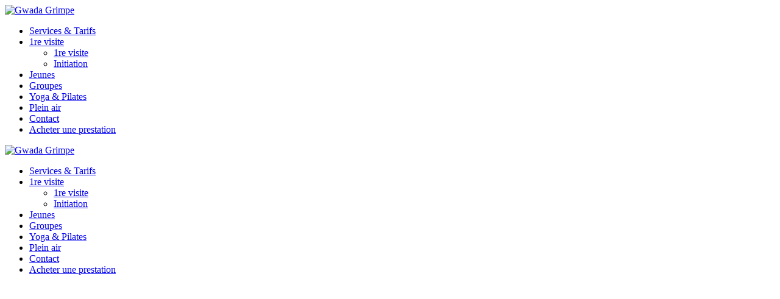

--- FILE ---
content_type: text/html; charset=UTF-8
request_url: https://www.gwadagrimpe.com/reservations/
body_size: 10680
content:
<!DOCTYPE html><html lang="fr-FR"><head><meta charset="UTF-8"><meta name="viewport" content="width=device-width, initial-scale=1"><link rel="profile" href="http://gmpg.org/xfn/11"> <script defer src="[data-uri]"></script> <title>Acheter une prestation &#8211; Gwada Grimpe</title><meta name='robots' content='max-image-preview:large' /><link rel='dns-prefetch' href='//fonts.googleapis.com' /><link rel="alternate" type="application/rss+xml" title="Gwada Grimpe &raquo; Flux" href="https://www.gwadagrimpe.com/feed/" /><link rel="alternate" type="application/rss+xml" title="Gwada Grimpe &raquo; Flux des commentaires" href="https://www.gwadagrimpe.com/comments/feed/" /><link rel="alternate" title="oEmbed (JSON)" type="application/json+oembed" href="https://www.gwadagrimpe.com/wp-json/oembed/1.0/embed?url=https%3A%2F%2Fwww.gwadagrimpe.com%2Freservations%2F" /><link rel="alternate" title="oEmbed (XML)" type="text/xml+oembed" href="https://www.gwadagrimpe.com/wp-json/oembed/1.0/embed?url=https%3A%2F%2Fwww.gwadagrimpe.com%2Freservations%2F&#038;format=xml" /><style id='wp-img-auto-sizes-contain-inline-css' type='text/css'>img:is([sizes=auto i],[sizes^="auto," i]){contain-intrinsic-size:3000px 1500px}
/*# sourceURL=wp-img-auto-sizes-contain-inline-css */</style><style id='wp-block-library-inline-css' type='text/css'>:root{--wp-block-synced-color:#7a00df;--wp-block-synced-color--rgb:122,0,223;--wp-bound-block-color:var(--wp-block-synced-color);--wp-editor-canvas-background:#ddd;--wp-admin-theme-color:#007cba;--wp-admin-theme-color--rgb:0,124,186;--wp-admin-theme-color-darker-10:#006ba1;--wp-admin-theme-color-darker-10--rgb:0,107,160.5;--wp-admin-theme-color-darker-20:#005a87;--wp-admin-theme-color-darker-20--rgb:0,90,135;--wp-admin-border-width-focus:2px}@media (min-resolution:192dpi){:root{--wp-admin-border-width-focus:1.5px}}.wp-element-button{cursor:pointer}:root .has-very-light-gray-background-color{background-color:#eee}:root .has-very-dark-gray-background-color{background-color:#313131}:root .has-very-light-gray-color{color:#eee}:root .has-very-dark-gray-color{color:#313131}:root .has-vivid-green-cyan-to-vivid-cyan-blue-gradient-background{background:linear-gradient(135deg,#00d084,#0693e3)}:root .has-purple-crush-gradient-background{background:linear-gradient(135deg,#34e2e4,#4721fb 50%,#ab1dfe)}:root .has-hazy-dawn-gradient-background{background:linear-gradient(135deg,#faaca8,#dad0ec)}:root .has-subdued-olive-gradient-background{background:linear-gradient(135deg,#fafae1,#67a671)}:root .has-atomic-cream-gradient-background{background:linear-gradient(135deg,#fdd79a,#004a59)}:root .has-nightshade-gradient-background{background:linear-gradient(135deg,#330968,#31cdcf)}:root .has-midnight-gradient-background{background:linear-gradient(135deg,#020381,#2874fc)}:root{--wp--preset--font-size--normal:16px;--wp--preset--font-size--huge:42px}.has-regular-font-size{font-size:1em}.has-larger-font-size{font-size:2.625em}.has-normal-font-size{font-size:var(--wp--preset--font-size--normal)}.has-huge-font-size{font-size:var(--wp--preset--font-size--huge)}.has-text-align-center{text-align:center}.has-text-align-left{text-align:left}.has-text-align-right{text-align:right}.has-fit-text{white-space:nowrap!important}#end-resizable-editor-section{display:none}.aligncenter{clear:both}.items-justified-left{justify-content:flex-start}.items-justified-center{justify-content:center}.items-justified-right{justify-content:flex-end}.items-justified-space-between{justify-content:space-between}.screen-reader-text{border:0;clip-path:inset(50%);height:1px;margin:-1px;overflow:hidden;padding:0;position:absolute;width:1px;word-wrap:normal!important}.screen-reader-text:focus{background-color:#ddd;clip-path:none;color:#444;display:block;font-size:1em;height:auto;left:5px;line-height:normal;padding:15px 23px 14px;text-decoration:none;top:5px;width:auto;z-index:100000}html :where(.has-border-color){border-style:solid}html :where([style*=border-top-color]){border-top-style:solid}html :where([style*=border-right-color]){border-right-style:solid}html :where([style*=border-bottom-color]){border-bottom-style:solid}html :where([style*=border-left-color]){border-left-style:solid}html :where([style*=border-width]){border-style:solid}html :where([style*=border-top-width]){border-top-style:solid}html :where([style*=border-right-width]){border-right-style:solid}html :where([style*=border-bottom-width]){border-bottom-style:solid}html :where([style*=border-left-width]){border-left-style:solid}html :where(img[class*=wp-image-]){height:auto;max-width:100%}:where(figure){margin:0 0 1em}html :where(.is-position-sticky){--wp-admin--admin-bar--position-offset:var(--wp-admin--admin-bar--height,0px)}@media screen and (max-width:600px){html :where(.is-position-sticky){--wp-admin--admin-bar--position-offset:0px}}

/*# sourceURL=wp-block-library-inline-css */</style><style id='wp-block-heading-inline-css' type='text/css'>h1:where(.wp-block-heading).has-background,h2:where(.wp-block-heading).has-background,h3:where(.wp-block-heading).has-background,h4:where(.wp-block-heading).has-background,h5:where(.wp-block-heading).has-background,h6:where(.wp-block-heading).has-background{padding:1.25em 2.375em}h1.has-text-align-left[style*=writing-mode]:where([style*=vertical-lr]),h1.has-text-align-right[style*=writing-mode]:where([style*=vertical-rl]),h2.has-text-align-left[style*=writing-mode]:where([style*=vertical-lr]),h2.has-text-align-right[style*=writing-mode]:where([style*=vertical-rl]),h3.has-text-align-left[style*=writing-mode]:where([style*=vertical-lr]),h3.has-text-align-right[style*=writing-mode]:where([style*=vertical-rl]),h4.has-text-align-left[style*=writing-mode]:where([style*=vertical-lr]),h4.has-text-align-right[style*=writing-mode]:where([style*=vertical-rl]),h5.has-text-align-left[style*=writing-mode]:where([style*=vertical-lr]),h5.has-text-align-right[style*=writing-mode]:where([style*=vertical-rl]),h6.has-text-align-left[style*=writing-mode]:where([style*=vertical-lr]),h6.has-text-align-right[style*=writing-mode]:where([style*=vertical-rl]){rotate:180deg}
/*# sourceURL=https://www.gwadagrimpe.com/wp-includes/blocks/heading/style.min.css */</style><style id='wp-block-paragraph-inline-css' type='text/css'>.is-small-text{font-size:.875em}.is-regular-text{font-size:1em}.is-large-text{font-size:2.25em}.is-larger-text{font-size:3em}.has-drop-cap:not(:focus):first-letter{float:left;font-size:8.4em;font-style:normal;font-weight:100;line-height:.68;margin:.05em .1em 0 0;text-transform:uppercase}body.rtl .has-drop-cap:not(:focus):first-letter{float:none;margin-left:.1em}p.has-drop-cap.has-background{overflow:hidden}:root :where(p.has-background){padding:1.25em 2.375em}:where(p.has-text-color:not(.has-link-color)) a{color:inherit}p.has-text-align-left[style*="writing-mode:vertical-lr"],p.has-text-align-right[style*="writing-mode:vertical-rl"]{rotate:180deg}
/*# sourceURL=https://www.gwadagrimpe.com/wp-includes/blocks/paragraph/style.min.css */</style><style id='global-styles-inline-css' type='text/css'>:root{--wp--preset--aspect-ratio--square: 1;--wp--preset--aspect-ratio--4-3: 4/3;--wp--preset--aspect-ratio--3-4: 3/4;--wp--preset--aspect-ratio--3-2: 3/2;--wp--preset--aspect-ratio--2-3: 2/3;--wp--preset--aspect-ratio--16-9: 16/9;--wp--preset--aspect-ratio--9-16: 9/16;--wp--preset--color--black: #000000;--wp--preset--color--cyan-bluish-gray: #abb8c3;--wp--preset--color--white: #ffffff;--wp--preset--color--pale-pink: #f78da7;--wp--preset--color--vivid-red: #cf2e2e;--wp--preset--color--luminous-vivid-orange: #ff6900;--wp--preset--color--luminous-vivid-amber: #fcb900;--wp--preset--color--light-green-cyan: #7bdcb5;--wp--preset--color--vivid-green-cyan: #00d084;--wp--preset--color--pale-cyan-blue: #8ed1fc;--wp--preset--color--vivid-cyan-blue: #0693e3;--wp--preset--color--vivid-purple: #9b51e0;--wp--preset--gradient--vivid-cyan-blue-to-vivid-purple: linear-gradient(135deg,rgb(6,147,227) 0%,rgb(155,81,224) 100%);--wp--preset--gradient--light-green-cyan-to-vivid-green-cyan: linear-gradient(135deg,rgb(122,220,180) 0%,rgb(0,208,130) 100%);--wp--preset--gradient--luminous-vivid-amber-to-luminous-vivid-orange: linear-gradient(135deg,rgb(252,185,0) 0%,rgb(255,105,0) 100%);--wp--preset--gradient--luminous-vivid-orange-to-vivid-red: linear-gradient(135deg,rgb(255,105,0) 0%,rgb(207,46,46) 100%);--wp--preset--gradient--very-light-gray-to-cyan-bluish-gray: linear-gradient(135deg,rgb(238,238,238) 0%,rgb(169,184,195) 100%);--wp--preset--gradient--cool-to-warm-spectrum: linear-gradient(135deg,rgb(74,234,220) 0%,rgb(151,120,209) 20%,rgb(207,42,186) 40%,rgb(238,44,130) 60%,rgb(251,105,98) 80%,rgb(254,248,76) 100%);--wp--preset--gradient--blush-light-purple: linear-gradient(135deg,rgb(255,206,236) 0%,rgb(152,150,240) 100%);--wp--preset--gradient--blush-bordeaux: linear-gradient(135deg,rgb(254,205,165) 0%,rgb(254,45,45) 50%,rgb(107,0,62) 100%);--wp--preset--gradient--luminous-dusk: linear-gradient(135deg,rgb(255,203,112) 0%,rgb(199,81,192) 50%,rgb(65,88,208) 100%);--wp--preset--gradient--pale-ocean: linear-gradient(135deg,rgb(255,245,203) 0%,rgb(182,227,212) 50%,rgb(51,167,181) 100%);--wp--preset--gradient--electric-grass: linear-gradient(135deg,rgb(202,248,128) 0%,rgb(113,206,126) 100%);--wp--preset--gradient--midnight: linear-gradient(135deg,rgb(2,3,129) 0%,rgb(40,116,252) 100%);--wp--preset--font-size--small: 13px;--wp--preset--font-size--medium: 20px;--wp--preset--font-size--large: 36px;--wp--preset--font-size--x-large: 42px;--wp--preset--spacing--20: 0.44rem;--wp--preset--spacing--30: 0.67rem;--wp--preset--spacing--40: 1rem;--wp--preset--spacing--50: 1.5rem;--wp--preset--spacing--60: 2.25rem;--wp--preset--spacing--70: 3.38rem;--wp--preset--spacing--80: 5.06rem;--wp--preset--shadow--natural: 6px 6px 9px rgba(0, 0, 0, 0.2);--wp--preset--shadow--deep: 12px 12px 50px rgba(0, 0, 0, 0.4);--wp--preset--shadow--sharp: 6px 6px 0px rgba(0, 0, 0, 0.2);--wp--preset--shadow--outlined: 6px 6px 0px -3px rgb(255, 255, 255), 6px 6px rgb(0, 0, 0);--wp--preset--shadow--crisp: 6px 6px 0px rgb(0, 0, 0);}:where(.is-layout-flex){gap: 0.5em;}:where(.is-layout-grid){gap: 0.5em;}body .is-layout-flex{display: flex;}.is-layout-flex{flex-wrap: wrap;align-items: center;}.is-layout-flex > :is(*, div){margin: 0;}body .is-layout-grid{display: grid;}.is-layout-grid > :is(*, div){margin: 0;}:where(.wp-block-columns.is-layout-flex){gap: 2em;}:where(.wp-block-columns.is-layout-grid){gap: 2em;}:where(.wp-block-post-template.is-layout-flex){gap: 1.25em;}:where(.wp-block-post-template.is-layout-grid){gap: 1.25em;}.has-black-color{color: var(--wp--preset--color--black) !important;}.has-cyan-bluish-gray-color{color: var(--wp--preset--color--cyan-bluish-gray) !important;}.has-white-color{color: var(--wp--preset--color--white) !important;}.has-pale-pink-color{color: var(--wp--preset--color--pale-pink) !important;}.has-vivid-red-color{color: var(--wp--preset--color--vivid-red) !important;}.has-luminous-vivid-orange-color{color: var(--wp--preset--color--luminous-vivid-orange) !important;}.has-luminous-vivid-amber-color{color: var(--wp--preset--color--luminous-vivid-amber) !important;}.has-light-green-cyan-color{color: var(--wp--preset--color--light-green-cyan) !important;}.has-vivid-green-cyan-color{color: var(--wp--preset--color--vivid-green-cyan) !important;}.has-pale-cyan-blue-color{color: var(--wp--preset--color--pale-cyan-blue) !important;}.has-vivid-cyan-blue-color{color: var(--wp--preset--color--vivid-cyan-blue) !important;}.has-vivid-purple-color{color: var(--wp--preset--color--vivid-purple) !important;}.has-black-background-color{background-color: var(--wp--preset--color--black) !important;}.has-cyan-bluish-gray-background-color{background-color: var(--wp--preset--color--cyan-bluish-gray) !important;}.has-white-background-color{background-color: var(--wp--preset--color--white) !important;}.has-pale-pink-background-color{background-color: var(--wp--preset--color--pale-pink) !important;}.has-vivid-red-background-color{background-color: var(--wp--preset--color--vivid-red) !important;}.has-luminous-vivid-orange-background-color{background-color: var(--wp--preset--color--luminous-vivid-orange) !important;}.has-luminous-vivid-amber-background-color{background-color: var(--wp--preset--color--luminous-vivid-amber) !important;}.has-light-green-cyan-background-color{background-color: var(--wp--preset--color--light-green-cyan) !important;}.has-vivid-green-cyan-background-color{background-color: var(--wp--preset--color--vivid-green-cyan) !important;}.has-pale-cyan-blue-background-color{background-color: var(--wp--preset--color--pale-cyan-blue) !important;}.has-vivid-cyan-blue-background-color{background-color: var(--wp--preset--color--vivid-cyan-blue) !important;}.has-vivid-purple-background-color{background-color: var(--wp--preset--color--vivid-purple) !important;}.has-black-border-color{border-color: var(--wp--preset--color--black) !important;}.has-cyan-bluish-gray-border-color{border-color: var(--wp--preset--color--cyan-bluish-gray) !important;}.has-white-border-color{border-color: var(--wp--preset--color--white) !important;}.has-pale-pink-border-color{border-color: var(--wp--preset--color--pale-pink) !important;}.has-vivid-red-border-color{border-color: var(--wp--preset--color--vivid-red) !important;}.has-luminous-vivid-orange-border-color{border-color: var(--wp--preset--color--luminous-vivid-orange) !important;}.has-luminous-vivid-amber-border-color{border-color: var(--wp--preset--color--luminous-vivid-amber) !important;}.has-light-green-cyan-border-color{border-color: var(--wp--preset--color--light-green-cyan) !important;}.has-vivid-green-cyan-border-color{border-color: var(--wp--preset--color--vivid-green-cyan) !important;}.has-pale-cyan-blue-border-color{border-color: var(--wp--preset--color--pale-cyan-blue) !important;}.has-vivid-cyan-blue-border-color{border-color: var(--wp--preset--color--vivid-cyan-blue) !important;}.has-vivid-purple-border-color{border-color: var(--wp--preset--color--vivid-purple) !important;}.has-vivid-cyan-blue-to-vivid-purple-gradient-background{background: var(--wp--preset--gradient--vivid-cyan-blue-to-vivid-purple) !important;}.has-light-green-cyan-to-vivid-green-cyan-gradient-background{background: var(--wp--preset--gradient--light-green-cyan-to-vivid-green-cyan) !important;}.has-luminous-vivid-amber-to-luminous-vivid-orange-gradient-background{background: var(--wp--preset--gradient--luminous-vivid-amber-to-luminous-vivid-orange) !important;}.has-luminous-vivid-orange-to-vivid-red-gradient-background{background: var(--wp--preset--gradient--luminous-vivid-orange-to-vivid-red) !important;}.has-very-light-gray-to-cyan-bluish-gray-gradient-background{background: var(--wp--preset--gradient--very-light-gray-to-cyan-bluish-gray) !important;}.has-cool-to-warm-spectrum-gradient-background{background: var(--wp--preset--gradient--cool-to-warm-spectrum) !important;}.has-blush-light-purple-gradient-background{background: var(--wp--preset--gradient--blush-light-purple) !important;}.has-blush-bordeaux-gradient-background{background: var(--wp--preset--gradient--blush-bordeaux) !important;}.has-luminous-dusk-gradient-background{background: var(--wp--preset--gradient--luminous-dusk) !important;}.has-pale-ocean-gradient-background{background: var(--wp--preset--gradient--pale-ocean) !important;}.has-electric-grass-gradient-background{background: var(--wp--preset--gradient--electric-grass) !important;}.has-midnight-gradient-background{background: var(--wp--preset--gradient--midnight) !important;}.has-small-font-size{font-size: var(--wp--preset--font-size--small) !important;}.has-medium-font-size{font-size: var(--wp--preset--font-size--medium) !important;}.has-large-font-size{font-size: var(--wp--preset--font-size--large) !important;}.has-x-large-font-size{font-size: var(--wp--preset--font-size--x-large) !important;}
/*# sourceURL=global-styles-inline-css */</style><style id='classic-theme-styles-inline-css' type='text/css'>/*! This file is auto-generated */
.wp-block-button__link{color:#fff;background-color:#32373c;border-radius:9999px;box-shadow:none;text-decoration:none;padding:calc(.667em + 2px) calc(1.333em + 2px);font-size:1.125em}.wp-block-file__button{background:#32373c;color:#fff;text-decoration:none}
/*# sourceURL=/wp-includes/css/classic-themes.min.css */</style><link rel='stylesheet' id='quiz-maker-css' href='https://usercontent.one/wp/www.gwadagrimpe.com/wp-content/plugins/quiz-maker/public/css/quiz-maker-public.css?media=1727370709' type='text/css' media='all' /><link rel='stylesheet' id='uagb-block-css-css' href='https://usercontent.one/wp/www.gwadagrimpe.com/wp-content/uploads/uag-plugin/custom-style-blocks.css?media=1727370709' type='text/css' media='all' /><link rel='stylesheet' id='mesmerize-parent-css' href='https://usercontent.one/wp/www.gwadagrimpe.com/wp-content/themes/mesmerize/style.min.css?media=1727370709' type='text/css' media='all' /><link rel='stylesheet' id='mesmerize-style-css' href='https://usercontent.one/wp/www.gwadagrimpe.com/wp-content/themes/highlight/style.min.css?media=1727370709' type='text/css' media='all' /><style id='mesmerize-style-inline-css' type='text/css'>img.logo.dark, img.custom-logo{width:auto;max-height:150px !important;}
/** cached kirki style */.header-homepage:not(.header-slide).color-overlay:before{background:#000000;}.header-homepage:not(.header-slide) .background-overlay,.header-homepage:not(.header-slide).color-overlay::before{opacity:0.7;}.header-homepage-arrow{font-size:calc( 50px * 0.84 );bottom:20px;background:rgba(255,255,255,0);}.header-homepage-arrow > i.fa{width:50px;height:50px;}.header-homepage-arrow > i{color:#ffffff;}.header.color-overlay:before{background:#000000;}.header .background-overlay,.header.color-overlay::before{opacity:0.6;}.header-homepage .header-description-row{padding-top:20%;padding-bottom:20%;}.inner-header-description{padding-top:0%;padding-bottom:20%;}@media screen and (max-width:767px){.header-homepage .header-description-row{padding-top:15%;padding-bottom:15%;}}@media only screen and (min-width: 768px){.header-content .align-holder{width:80%!important;}.inner-header-description{text-align:center!important;}}
/*# sourceURL=mesmerize-style-inline-css */</style><link rel='stylesheet' id='mesmerize-style-bundle-css' href='https://usercontent.one/wp/www.gwadagrimpe.com/wp-content/themes/mesmerize/assets/css/theme.bundle.min.css?media=1727370709' type='text/css' media='all' /><link rel='stylesheet' id='mesmerize-fonts-css' href="" data-href='https://fonts.googleapis.com/css?family=Open+Sans%3A300%2C400%2C600%2C700%7CMuli%3A300%2C300italic%2C400%2C400italic%2C600%2C600italic%2C700%2C700italic%2C900%2C900italic%7CPlayfair+Display%3A400%2C400italic%2C700%2C700italic&#038;subset=latin%2Clatin-ext&#038;display=swap' type='text/css' media='all' /> <script type="text/javascript" src="https://usercontent.one/wp/www.gwadagrimpe.com/wp-content/plugins/stop-user-enumeration/frontend/js/frontend.js?media=1727370709" id="stop-user-enumeration-js" defer="defer" data-wp-strategy="defer"></script> <script defer type="text/javascript" src="https://www.gwadagrimpe.com/wp-includes/js/jquery/jquery.min.js" id="jquery-core-js"></script> <script defer type="text/javascript" src="https://www.gwadagrimpe.com/wp-includes/js/jquery/jquery-migrate.min.js" id="jquery-migrate-js"></script> <script defer id="jquery-js-after" src="[data-uri]"></script> <link rel="https://api.w.org/" href="https://www.gwadagrimpe.com/wp-json/" /><link rel="alternate" title="JSON" type="application/json" href="https://www.gwadagrimpe.com/wp-json/wp/v2/pages/5560" /><link rel="EditURI" type="application/rsd+xml" title="RSD" href="https://www.gwadagrimpe.com/xmlrpc.php?rsd" /><meta name="generator" content="WordPress 6.9" /><link rel="canonical" href="https://www.gwadagrimpe.com/reservations/" /><link rel='shortlink' href='https://www.gwadagrimpe.com/?p=5560' /><style>[class*=" icon-oc-"],[class^=icon-oc-]{speak:none;font-style:normal;font-weight:400;font-variant:normal;text-transform:none;line-height:1;-webkit-font-smoothing:antialiased;-moz-osx-font-smoothing:grayscale}.icon-oc-one-com-white-32px-fill:before{content:"901"}.icon-oc-one-com:before{content:"900"}#one-com-icon,.toplevel_page_onecom-wp .wp-menu-image{speak:none;display:flex;align-items:center;justify-content:center;text-transform:none;line-height:1;-webkit-font-smoothing:antialiased;-moz-osx-font-smoothing:grayscale}.onecom-wp-admin-bar-item>a,.toplevel_page_onecom-wp>.wp-menu-name{font-size:16px;font-weight:400;line-height:1}.toplevel_page_onecom-wp>.wp-menu-name img{width:69px;height:9px;}.wp-submenu-wrap.wp-submenu>.wp-submenu-head>img{width:88px;height:auto}.onecom-wp-admin-bar-item>a img{height:7px!important}.onecom-wp-admin-bar-item>a img,.toplevel_page_onecom-wp>.wp-menu-name img{opacity:.8}.onecom-wp-admin-bar-item.hover>a img,.toplevel_page_onecom-wp.wp-has-current-submenu>.wp-menu-name img,li.opensub>a.toplevel_page_onecom-wp>.wp-menu-name img{opacity:1}#one-com-icon:before,.onecom-wp-admin-bar-item>a:before,.toplevel_page_onecom-wp>.wp-menu-image:before{content:'';position:static!important;background-color:rgba(240,245,250,.4);border-radius:102px;width:18px;height:18px;padding:0!important}.onecom-wp-admin-bar-item>a:before{width:14px;height:14px}.onecom-wp-admin-bar-item.hover>a:before,.toplevel_page_onecom-wp.opensub>a>.wp-menu-image:before,.toplevel_page_onecom-wp.wp-has-current-submenu>.wp-menu-image:before{background-color:#76b82a}.onecom-wp-admin-bar-item>a{display:inline-flex!important;align-items:center;justify-content:center}#one-com-logo-wrapper{font-size:4em}#one-com-icon{vertical-align:middle}.imagify-welcome{display:none !important;}</style> <script defer src="[data-uri]"></script> <style id="uagb-style-conditional-extension">@media (min-width: 1025px){body .uag-hide-desktop.uagb-google-map__wrap,body .uag-hide-desktop{display:none !important}}@media (min-width: 768px) and (max-width: 1024px){body .uag-hide-tab.uagb-google-map__wrap,body .uag-hide-tab{display:none !important}}@media (max-width: 767px){body .uag-hide-mob.uagb-google-map__wrap,body .uag-hide-mob{display:none !important}}</style><style id="uagb-style-frontend-5560">.wp-block-uagb-advanced-heading.uagb-block-72991a2d.wp-block-uagb-advanced-heading {text-align: center;}.wp-block-uagb-advanced-heading.uagb-block-72991a2d.wp-block-uagb-advanced-heading .uagb-desc-text{color: #0693e3;margin-bottom: 15px;}.wp-block-uagb-advanced-heading.uagb-block-72991a2d.wp-block-uagb-advanced-heading .uagb-highlight{font-style: normal;font-weight: Default;background: #007cba;color: #fff;-webkit-text-fill-color: #fff;}.wp-block-uagb-advanced-heading.uagb-block-72991a2d.wp-block-uagb-advanced-heading .uagb-highlight::-moz-selection{color: #fff;background: #007cba;-webkit-text-fill-color: #fff;}.wp-block-uagb-advanced-heading.uagb-block-72991a2d.wp-block-uagb-advanced-heading .uagb-highlight::selection{color: #fff;background: #007cba;-webkit-text-fill-color: #fff;}.wp-block-uagb-advanced-heading.uagb-block-72991a2d .uagb-heading-text{margin-bottom: 15px;}.wp-block-uagb-advanced-heading.uagb-block-72991a2d .uagb-desc-text{font-weight: 200;font-size: 34px;}.wp-block-uagb-advanced-heading.uagb-block-22017efa.wp-block-uagb-advanced-heading {text-align: center;}.wp-block-uagb-advanced-heading.uagb-block-22017efa.wp-block-uagb-advanced-heading .uagb-desc-text{margin-bottom: 15px;}.wp-block-uagb-advanced-heading.uagb-block-22017efa.wp-block-uagb-advanced-heading .uagb-highlight{font-style: normal;font-weight: Default;background: #007cba;color: #fff;-webkit-text-fill-color: #fff;}.wp-block-uagb-advanced-heading.uagb-block-22017efa.wp-block-uagb-advanced-heading .uagb-highlight::-moz-selection{color: #fff;background: #007cba;-webkit-text-fill-color: #fff;}.wp-block-uagb-advanced-heading.uagb-block-22017efa.wp-block-uagb-advanced-heading .uagb-highlight::selection{color: #fff;background: #007cba;-webkit-text-fill-color: #fff;}.wp-block-uagb-advanced-heading.uagb-block-22017efa .uagb-heading-text{margin-bottom: 15px;}.wp-block-uagb-advanced-heading.uagb-block-1444addd.wp-block-uagb-advanced-heading {text-align: center;}.wp-block-uagb-advanced-heading.uagb-block-1444addd.wp-block-uagb-advanced-heading .uagb-desc-text{margin-bottom: 15px;}.wp-block-uagb-advanced-heading.uagb-block-1444addd.wp-block-uagb-advanced-heading .uagb-highlight{font-style: normal;font-weight: Default;background: #007cba;color: #fff;-webkit-text-fill-color: #fff;}.wp-block-uagb-advanced-heading.uagb-block-1444addd.wp-block-uagb-advanced-heading .uagb-highlight::-moz-selection{color: #fff;background: #007cba;-webkit-text-fill-color: #fff;}.wp-block-uagb-advanced-heading.uagb-block-1444addd.wp-block-uagb-advanced-heading .uagb-highlight::selection{color: #fff;background: #007cba;-webkit-text-fill-color: #fff;}.wp-block-uagb-advanced-heading.uagb-block-1444addd .uagb-heading-text{margin-bottom: 15px;}</style><link rel="icon" href="https://usercontent.one/wp/www.gwadagrimpe.com/wp-content/uploads/2020/03/cropped-Naomi-icon-2-32x32.jpg?media=1727370709" sizes="32x32" /><link rel="icon" href="https://usercontent.one/wp/www.gwadagrimpe.com/wp-content/uploads/2020/03/cropped-Naomi-icon-2-192x192.jpg?media=1727370709" sizes="192x192" /><link rel="apple-touch-icon" href="https://usercontent.one/wp/www.gwadagrimpe.com/wp-content/uploads/2020/03/cropped-Naomi-icon-2-180x180.jpg?media=1727370709" /><meta name="msapplication-TileImage" content="https://usercontent.one/wp/www.gwadagrimpe.com/wp-content/uploads/2020/03/cropped-Naomi-icon-2-270x270.jpg?media=1727370709" /><style type="text/css" id="wp-custom-css">.hide-this { display: none; }</style><style id="page-content-custom-styles"></style><style data-name="background-content-colors">.mesmerize-inner-page .page-content,
        .mesmerize-inner-page .content,
        .mesmerize-front-page.mesmerize-content-padding .page-content {
            background-color: #ffffff;
        }</style></head><body class="wp-singular page-template-default page page-id-5560 wp-custom-logo wp-theme-mesmerize wp-child-theme-highlight overlap-first-section mesmerize-inner-page"><style>.screen-reader-text[href="#page-content"]:focus {
   background-color: #f1f1f1;
   border-radius: 3px;
   box-shadow: 0 0 2px 2px rgba(0, 0, 0, 0.6);
   clip: auto !important;
   clip-path: none;
   color: #21759b;

}</style><a class="skip-link screen-reader-text" href="#page-content">Passer au contenu</a><div  id="page-top" class="header-top"><div class="navigation-bar "  data-sticky='0'  data-sticky-mobile='1'  data-sticky-to='top' ><div class="navigation-wrapper "><div class="row basis-auto"><div class="logo_col col-xs col-sm-fit"> <a href="https://www.gwadagrimpe.com/" class="logo-link dark" rel="home" itemprop="url"  data-type="group"  data-dynamic-mod="true"><img width="886" height="413" src="https://usercontent.one/wp/www.gwadagrimpe.com/wp-content/uploads/2022/09/gwada-grimpe-logo-fonce-website-2.png?media=1727370709" class="logo dark" alt="" itemprop="logo" decoding="async" fetchpriority="high" srcset="https://usercontent.one/wp/www.gwadagrimpe.com/wp-content/uploads/2022/09/gwada-grimpe-logo-fonce-website-2.png?media=1727370709 886w, https://usercontent.one/wp/www.gwadagrimpe.com/wp-content/uploads/2022/09/gwada-grimpe-logo-fonce-website-2-500x233.png?media=1727370709 500w, https://usercontent.one/wp/www.gwadagrimpe.com/wp-content/uploads/2022/09/gwada-grimpe-logo-fonce-website-2-768x358.png?media=1727370709 768w" sizes="(max-width: 886px) 100vw, 886px" /></a><a href="https://www.gwadagrimpe.com/" class="custom-logo-link" data-type="group"  data-dynamic-mod="true" rel="home"><img width="493" height="512" src="https://usercontent.one/wp/www.gwadagrimpe.com/wp-content/uploads/2022/09/gwada-grimpe-logo-fond-fonce.png?media=1727370709" class="custom-logo" alt="Gwada Grimpe" decoding="async" /></a></div><div class="main_menu_col col-xs"><div id="mainmenu_container" class="row"><ul id="main_menu" class="simple-menu-items main-menu dropdown-menu"><li id="menu-item-645" class="menu-item menu-item-type-post_type menu-item-object-page menu-item-645"><a href="https://www.gwadagrimpe.com/services/">Services &#038; Tarifs</a></li><li id="menu-item-6302" class="menu-item menu-item-type-post_type menu-item-object-page menu-item-has-children menu-item-6302"><a href="https://www.gwadagrimpe.com/1ere-visite/">1re visite</a><ul class="sub-menu"><li id="menu-item-7887" class="menu-item menu-item-type-post_type menu-item-object-page menu-item-7887"><a href="https://www.gwadagrimpe.com/1ere-visite/">1re visite</a></li><li id="menu-item-7883" class="menu-item menu-item-type-post_type menu-item-object-page menu-item-7883"><a href="https://www.gwadagrimpe.com/initiation/">Initiation</a></li></ul></li><li id="menu-item-6383" class="menu-item menu-item-type-post_type menu-item-object-page menu-item-6383"><a href="https://www.gwadagrimpe.com/enfants/">Jeunes</a></li><li id="menu-item-6366" class="menu-item menu-item-type-post_type menu-item-object-page menu-item-6366"><a href="https://www.gwadagrimpe.com/groupes/">Groupes</a></li><li id="menu-item-7399" class="menu-item menu-item-type-post_type menu-item-object-page menu-item-7399"><a href="https://www.gwadagrimpe.com/yoga/">Yoga &#038; Pilates</a></li><li id="menu-item-7207" class="menu-item menu-item-type-post_type menu-item-object-page menu-item-7207"><a href="https://www.gwadagrimpe.com/plein-air/">Plein air</a></li><li id="menu-item-63" class="menu-item menu-item-type-post_type menu-item-object-page menu-item-63"><a href="https://www.gwadagrimpe.com/contact/">Contact</a></li><li id="menu-item-5593" class="menu-item menu-item-type-post_type menu-item-object-page current-menu-item page_item page-item-5560 current_page_item menu-item-5593"><a href="https://www.gwadagrimpe.com/reservations/" aria-current="page">Acheter une prestation</a></li></ul></div> <a href="#" data-component="offcanvas" data-target="#offcanvas-wrapper" data-direction="right" data-width="300px" data-push="false"><div class="bubble"></div> <i class="fa fa-bars"></i> </a><div id="offcanvas-wrapper" class="hide force-hide  offcanvas-right"><div class="offcanvas-top"><div class="logo-holder"> <a href="https://www.gwadagrimpe.com/" class="logo-link dark" rel="home" itemprop="url"  data-type="group"  data-dynamic-mod="true"><img width="886" height="413" src="https://usercontent.one/wp/www.gwadagrimpe.com/wp-content/uploads/2022/09/gwada-grimpe-logo-fonce-website-2.png?media=1727370709" class="logo dark" alt="" itemprop="logo" decoding="async" srcset="https://usercontent.one/wp/www.gwadagrimpe.com/wp-content/uploads/2022/09/gwada-grimpe-logo-fonce-website-2.png?media=1727370709 886w, https://usercontent.one/wp/www.gwadagrimpe.com/wp-content/uploads/2022/09/gwada-grimpe-logo-fonce-website-2-500x233.png?media=1727370709 500w, https://usercontent.one/wp/www.gwadagrimpe.com/wp-content/uploads/2022/09/gwada-grimpe-logo-fonce-website-2-768x358.png?media=1727370709 768w" sizes="(max-width: 886px) 100vw, 886px" /></a><a href="https://www.gwadagrimpe.com/" class="custom-logo-link" data-type="group"  data-dynamic-mod="true" rel="home"><img width="493" height="512" src="https://usercontent.one/wp/www.gwadagrimpe.com/wp-content/uploads/2022/09/gwada-grimpe-logo-fond-fonce.png?media=1727370709" class="custom-logo" alt="Gwada Grimpe" decoding="async" /></a></div></div><div id="offcanvas-menu" class="menu-gwadagrimpe-container"><ul id="offcanvas_menu" class="offcanvas_menu"><li class="menu-item menu-item-type-post_type menu-item-object-page menu-item-645"><a href="https://www.gwadagrimpe.com/services/">Services &#038; Tarifs</a></li><li class="menu-item menu-item-type-post_type menu-item-object-page menu-item-has-children menu-item-6302"><a href="https://www.gwadagrimpe.com/1ere-visite/">1re visite</a><ul class="sub-menu"><li class="menu-item menu-item-type-post_type menu-item-object-page menu-item-7887"><a href="https://www.gwadagrimpe.com/1ere-visite/">1re visite</a></li><li class="menu-item menu-item-type-post_type menu-item-object-page menu-item-7883"><a href="https://www.gwadagrimpe.com/initiation/">Initiation</a></li></ul></li><li class="menu-item menu-item-type-post_type menu-item-object-page menu-item-6383"><a href="https://www.gwadagrimpe.com/enfants/">Jeunes</a></li><li class="menu-item menu-item-type-post_type menu-item-object-page menu-item-6366"><a href="https://www.gwadagrimpe.com/groupes/">Groupes</a></li><li class="menu-item menu-item-type-post_type menu-item-object-page menu-item-7399"><a href="https://www.gwadagrimpe.com/yoga/">Yoga &#038; Pilates</a></li><li class="menu-item menu-item-type-post_type menu-item-object-page menu-item-7207"><a href="https://www.gwadagrimpe.com/plein-air/">Plein air</a></li><li class="menu-item menu-item-type-post_type menu-item-object-page menu-item-63"><a href="https://www.gwadagrimpe.com/contact/">Contact</a></li><li class="menu-item menu-item-type-post_type menu-item-object-page current-menu-item page_item page-item-5560 current_page_item menu-item-5593"><a href="https://www.gwadagrimpe.com/reservations/" aria-current="page">Acheter une prestation</a></li></ul></div></div></div></div></div></div></div><div id="page" class="site"><div class="header-wrapper"><div  class='header  color-overlay' style=''><div class="inner-header-description gridContainer"><div class="row header-description-row"><div class="col-xs col-xs-12"><h1 class="hero-title"> Acheter une prestation</h1></div></div></div> <script defer src="[data-uri]"></script> </div></div><div id='page-content' class="page-content"><div class="gridContainer content"><div id="post-5560" class="post-5560 page type-page status-publish hentry"><div><div class="wp-block-uagb-advanced-heading uagb-block-72991a2d"><h3 class="uagb-heading-text">Code Centre :</h3><p class="uagb-desc-text">gwadagrimpe</p></div> <iframe src="https://member-app.deciplus.pro/#/gwadagrimpe/signIn" width="100%" height="1000" frameborder="0"></iframe><p></p></div></div></div></div><div  class='footer footer-content-lists footer-border-accent'><div  class='footer-content'><div class="gridContainer"><div class="row"><div class="col-sm-8 flexbox"><div class="row widgets-row"><div class="col-sm-4"><div id="custom_html-7" class="widget_text widget widget_custom_html"><div class="textwidget custom-html-widget"><iframe src="https://www.google.com/maps/embed?pb=!1m14!1m8!1m3!1d15324.234285661438!2d-61.5004533!3d16.2174283!3m2!1i1024!2i768!4f13.1!3m3!1m2!1s0x0%3A0xe495e7b457c6c995!2sGwada%20Grimpe!5e0!3m2!1sfr!2sfr!4v1597605194749!5m2!1sfr!2sfr" width="400" height="225" frameborder="0" style="border:0;" allowfullscreen="" aria-hidden="false" tabindex="0"></iframe></div></div></div><div class="col-sm-4"><div id="block-36" class="widget widget_block"><h3 class="wp-block-heading has-text-align-left">Horaires</h3></div><div id="block-7" class="widget widget_block widget_text"><p class="has-text-align-center"><em><strong>sans rendez-vous</strong></em></p></div><div id="block-3" class="widget widget_block widget_text"><p>lundi :<strong> 16h - 21h</strong></p></div><div id="block-5" class="widget widget_block widget_text"><p>mardi : <strong> 16h - 21h</strong></p></div><div id="block-12" class="widget widget_block widget_text"><p>mercredi :<strong> 15h - 21h</strong></p></div><div id="block-13" class="widget widget_block widget_text"><p>jeudi :<strong> 16h - 21h</strong></p></div><div id="block-14" class="widget widget_block widget_text"><p>vendredi :<strong> 15h - 21h</strong></p></div><div id="block-15" class="widget widget_block widget_text"><p>samedi :<strong> 15h - 21h</strong></p></div><div id="block-16" class="widget widget_block widget_text"><p>dimanche :<strong> fermé</strong></p></div></div><div class="col-sm-4"><div id="text-7" class="widget widget_text"><h4 class="widgettitle">Informations</h4><div class="textwidget"><p><a href="https://www.gwadagrimpe.com/mentions-legales/" target="_blank" rel="noopener">Mentions légales et CGV</a></p><p>info@gwadagrimpe.com</p><p>+590 6 90 999 888</p></div></div></div></div></div><div class="col-sm-4 flexbox center-xs middle-xs content-section-spacing-medium footer-bg-accent"><div><div class="footer-logo space-bottom-small"><h2><span data-type="group"  data-dynamic-mod="true">Gwada Grimpe</span></h2></div><p  class="copyright">&copy;&nbsp;&nbsp;2026&nbsp;Gwada Grimpe.&nbsp;Construit avec WordPress et le thème <a target="_blank" href="https://extendthemes.com/go/built-with-highlight/" rel="nofollow" class="mesmerize-theme-link">Highlight Theme</a></p><div data-type="group"  data-dynamic-mod="true" class="footer-social-icons"> <a target="_blank"  class="social-icon" href="https://www.facebook.com/gwadagrimpe"> <i class="fa fa-facebook-official"></i> </a> <a target="_blank"  class="social-icon" href="https://www.instagram.com/gwadagrimpe/?hl=fr"> <i class="fa fa-instagram"></i> </a></div></div></div></div></div></div></div></div> <script type="speculationrules">{"prefetch":[{"source":"document","where":{"and":[{"href_matches":"/*"},{"not":{"href_matches":["/wp-*.php","/wp-admin/*","/wp-content/uploads/*","/wp-content/*","/wp-content/plugins/*","/wp-content/themes/highlight/*","/wp-content/themes/mesmerize/*","/*\\?(.+)"]}},{"not":{"selector_matches":"a[rel~=\"nofollow\"]"}},{"not":{"selector_matches":".no-prefetch, .no-prefetch a"}}]},"eagerness":"conservative"}]}</script> <script defer src="https://webshop.one.com/api/v1/cluster/www.gwadagrimpe.com/domain/gwadagrimpe.com/shopfront/init.js"></script> <onecom-webshop-cart class="onecom-webshop-cart" params="
 cartColor: '#63aadb',
 cartType: 'overlay',
 overlayPosition: 75,
 overlayBackgroundColor: '#f3f3f3',
 flatBackgroundColor: 'transparent',
 showMobileCart: false,
 mobileBackgroundColor: '#ffffff',
 "> </onecom-webshop-cart> <script defer src="[data-uri]"></script> <script type="text/javascript"  defer="defer" src="https://www.gwadagrimpe.com/wp-includes/js/imagesloaded.min.js" id="imagesloaded-js"></script> <script type="text/javascript"  defer="defer" src="https://www.gwadagrimpe.com/wp-includes/js/masonry.min.js" id="masonry-js"></script> <script defer id="mesmerize-theme-js-extra" src="[data-uri]"></script> <script type="text/javascript"  defer="defer" src="https://usercontent.one/wp/www.gwadagrimpe.com/wp-content/themes/mesmerize/assets/js/theme.bundle.min.js?media=1727370709" id="mesmerize-theme-js"></script> <script defer type="text/javascript" src="https://usercontent.one/wp/www.gwadagrimpe.com/wp-content/themes/highlight/assets/js/theme-child.js?media=1727370709" id="theme-child-js"></script> <script defer id="ocvars" src="[data-uri]"></script></body></html>

--- FILE ---
content_type: text/html
request_url: https://member-app.deciplus.pro/
body_size: 991
content:
<!DOCTYPE html>
<html lang="en" data-theme="main" class="h-full">

  <head>
    <meta charset="utf-8">
    <meta http-equiv="X-UA-Compatible" content="IE=edge">
    <meta name="viewport" content="width=device-width, initial-scale=1.0, maximum-scale=1.0, user-scalable=no">
    <meta name="referrer" content="no-referrer-when-downgrade">
    <link rel="icon" href="/favicon.ico">
    <title>DECIPLUS</title>
    <link rel="stylesheet" href="https://static.deciplus.pro/css/dist/css/master/master.css">
    <link href="https://fonts.googleapis.com/css2?family=Ubuntu:ital,wght@0,300;0,400;0,500;0,700;1,300;1,400;1,500;1,700&display=swap" rel="stylesheet">
    <!--Font Awesome Pro-->
    <link href="/static/css/fontawsome.css" rel="stylesheet">
    <!-- Facebook Pixel Code -->
    <script>
      !function(f,b,e,v,n,t,s)
      {if(f.fbq)return;n=f.fbq=function(){n.callMethod?
      n.callMethod.apply(n,arguments):n.queue.push(arguments)};
      if(!f._fbq)f._fbq=n;n.push=n;n.loaded=!0;n.version='2.0';
      n.queue=[];t=b.createElement(e);t.async=!0;
      t.src=v;s=b.getElementsByTagName(e)[0];
      s.parentNode.insertBefore(t,s)}(window,document,'script',
      'https://connect.facebook.net/en_US/fbevents.js');
    </script>
    <!-- End Facebook Pixel Code -->

    <script type="module" crossorigin src="/assets/index-C20eAnn9.js"></script>
    <link rel="stylesheet" crossorigin href="/assets/index-CoHhdJXd.css">
  </head>
  <body class="h-full" translate="no">
    <noscript>
      <strong>We're sorry but deciplus doesn't work properly without JavaScript enabled. Please enable it to
        continue.</strong>
    </noscript>
    <div id="app"></div>
    <!-- built files will be auto injected -->
  </body>
</html>
<style>
  #app {
    height: 100%;
  }
</style>


--- FILE ---
content_type: text/css
request_url: https://static.deciplus.pro/css/dist/css/master/master.css
body_size: 80
content:
/**
 * Do not edit directly
 * Generated on Wed, 10 Aug 2022 11:57:53 GMT
 */

@import url(../classes/ariane-classes.css);
@import url(../var/purple.css);
@import url(../var/purple-dark-mode.css);
@import url(../var/water.css);
@import url(../var/water-dark-mode.css);
@import url(../var/geranium-lake.css);
@import url(../var/geranium-lake-dark-mode.css);
@import url(../var/yogamania.css);
@import url(../var/yogamania-dark-mode.css);
@import url(../var/deciplus.css);
@import url(../var/main.css);


--- FILE ---
content_type: text/css
request_url: https://member-app.deciplus.pro/assets/index-CoHhdJXd.css
body_size: 604065
content:
@charset "UTF-8";:root {
  --ariane-primary-400: #8f7c84 !important;
  --floux-grey: #747474;
}
.focused-card {
  background: #9a9a9a;
  box-shadow: 1px 1px 15px rgba(151, 163, 184, 0.2) !important;
  -webkit-box-shadow: 1px 1px 15px rgba(151, 163, 184, 0.2) !important;
  -webkit-transform: translateY(2px) !important;
          transform: translateY(2px) !important;
}
.box-shadow {
  -webkit-box-shadow: 5px 8px 15px -2px #818181;
          box-shadow: 5px 8px 15px -2px #818181;
}
.box-shadow-light {
  -webkit-box-shadow: 2px 4px 20px -4px #818181;
          box-shadow: 2px 4px 20px -4px #818181;
}
.top-rounded {
  border-top-left-radius: 25px;
  border-top-right-radius: 25px;
}
.left-rounded {
  border-top-left-radius: 25px;
  border-bottom-left-radius: 25px;
}
.bottom-rounded {
  border-bottom-left-radius: 25px;
  border-bottom-right-radius: 25px;
}
.carot-rounded {
  border-top-left-radius: 25px;
  border-bottom-right-radius: 25px;
}
.cancel-rounded {
  border-radius: initial;
}
.full-rounded {
  border-top-left-radius: 25px;
  border-top-right-radius: 25px;
  border-bottom-left-radius: 25px;
  border-bottom-right-radius: 25px;
}
.rectangle-rounded {
  border-top-left-radius: 6px;
  border-top-right-radius: 6px;
  border-bottom-left-radius: 6px;
  border-bottom-right-radius: 6px;
}
.single-line-text {
  white-space: nowrap;
  overflow: hidden;
  text-overflow: ellipsis;
}
.cancel-single-line-text {
  white-space: initial;
  overflow: initial;
  text-overflow: initial;
}
/* reset css */
html {
  scroll-behavior: smooth;
}
html body {
  overflow-x: hidden;
}
* {
  font-family: 'Ubuntu';
}
*,
*:before,
*:after {
  -webkit-box-sizing: border-box;
          box-sizing: border-box;
  word-break: break-word;
}
* {
  padding: 0;
  margin: 0;
  -webkit-transition: width 0.2s ease-out, background-color 0.2s ease-in-out, -webkit-box-shadow 0.2s ease-in;
  transition: width 0.2s ease-out, background-color 0.2s ease-in-out, -webkit-box-shadow 0.2s ease-in;
  transition: width 0.2s ease-out, box-shadow 0.2s ease-in, background-color 0.2s ease-in-out;
  transition: width 0.2s ease-out, box-shadow 0.2s ease-in, background-color 0.2s ease-in-out, -webkit-box-shadow 0.2s ease-in;
}
.force-between {
  display: -webkit-box !important;
  display: -ms-flexbox !important;
  display: flex !important;
  width: 100% !important;
  -webkit-box-pack: justify !important;
      -ms-flex-pack: justify !important;
          justify-content: space-between !important;
}
.link {
  color: var(--ariane-primary-400);
  text-decoration: none;
  cursor: pointer;
}
.link:hover {
  text-decoration: underline;
}
.scroll {
  overflow: auto;
}
.pointer {
  cursor: pointer;
}
.pointer:hover {
  opacity: 0.6;
}
.bg-main {
  background-color: var(--ariane-primary-400);
}
.w-50 {
  width: 50%;
}
.h-0 {
  height: 0px;
}
.ml-auto {
  margin-left: auto;
}
.align-self-center {
  -ms-flex-item-align: center;
      align-self: center;
}
.justify-content-around {
  -ms-flex-pack: distribute;
      justify-content: space-around;
}
.wrap {
  -ms-flex-wrap: wrap;
      flex-wrap: wrap;
}
.capitalize {
  text-transform: capitalize;
}
.color-white {
  color: #FFF;
}
.color-black {
  color: #333;
}
.color-grey {
  color: #747474;
}
.color-red {
  color: #FF8D8D;
}
.popover-inner {
  height: 100%;
}
.relative {
  position: relative;
}
.el-radio {
  margin-right: 0px !important;
}
.el-radio__label {
  font-size: 12px !important;
  color: #747474 !important;
}
.el-radio__inner {
  width: 12px !important;
  height: 12px !important;
}
.el-radio__inner::after {
  background-color: inherit !important;
}
.capitalize {
  text-transform: capitalize;
}
.full-page-text {
  margin: auto;
  display: -webkit-box;
  display: -ms-flexbox;
  display: flex;
  height: 100%;
  -webkit-box-orient: vertical;
  -webkit-box-direction: normal;
      -ms-flex-direction: column;
          flex-direction: column;
  -webkit-box-align: center;
      -ms-flex-align: center;
          align-items: center;
  -webkit-box-pack: center;
      -ms-flex-pack: center;
          justify-content: center;
  padding: 1.563rem;
  text-align: center;
  font-size: 1.25rem;
  line-height: 1;
}
@media (min-width: 640px) {
  .full-page-text {
    width: 83.333333%;
  }
}
@media (min-width: 768px) {
  .full-page-text {
    width: 66.666667%;
  }
}
@media (min-width: 1024px) {
  .full-page-text {
    width: 50%;
  }
}
/* FONT */
.ubuntuRegular {
  font-family: 'Ubuntu';
  font-weight: 400;
}
.ubuntuMedium {
  font-family: 'Ubuntu';
  font-weight: 500;
}
.ubuntuLight {
  font-family: 'Ubuntu';
  font-weight: 300;
}
.ubuntuLightItalic {
  font-family: 'Ubuntu';
  font-style: italic;
  font-weight: 300;
}
.w-fc {
  width: -webkit-fit-content;
  width: -moz-fit-content;
  width: fit-content;
}
.h-fc {
  height: -webkit-fit-content;
  height: -moz-fit-content;
  height: fit-content;
}
.fs-16 {
  font-size: 1rem;
}
.fs-14 {
  font-size: 0.875rem;
}
.fs-13 {
  font-size: 0.813rem;
}
.fs-12 {
  font-size: var(--ariane-font-size-1);
}
.fs-10 {
  font-size: 0.625rem;
}
.f-shrink-0 {
  -ms-flex-negative: 0;
      flex-shrink: 0;
  -ms-flex-preferred-size: 0;
      flex-basis: 0;
}
.fg-2 {
  -webkit-box-flex: 2;
      -ms-flex-positive: 2;
          flex-grow: 2;
}
.fg-3 {
  -webkit-box-flex: 3;
      -ms-flex-positive: 3;
          flex-grow: 3;
}
.fg-4 {
  -webkit-box-flex: 4;
      -ms-flex-positive: 4;
          flex-grow: 4;
}
.fg-8 {
  -webkit-box-flex: 8;
      -ms-flex-positive: 8;
          flex-grow: 8;
}
.is-left {
  text-align: left;
}
.truncate {
  text-overflow: ellipsis;
  /* Needed to make it work */
  overflow: hidden;
  white-space: nowrap;
}
.color-darken {
  color: #333333;
}
.is-right {
  text-align: right;
}
.is-flex-end {
  display: -webkit-box;
  display: -ms-flexbox;
  display: flex;
  -webkit-box-pack: end;
      -ms-flex-pack: end;
          justify-content: flex-end;
}
.is-align-flex-end {
  display: -webkit-box;
  display: -ms-flexbox;
  display: flex;
  -webkit-box-align: end;
      -ms-flex-align: end;
          align-items: flex-end;
}
.is-uppercase {
  text-transform: uppercase;
}
.is-bold {
  font-weight: bold;
}
.is-italic {
  font-style: italic;
}
.is-regular {
  font-weight: 400;
}
.font-size-13 {
  font-size: 13px;
}
.is-font-size-16 {
  font-size: 16px;
}
.is-margin-right-10 {
  margin-right: 10px;
}
.is-border-right {
  border-right: 1px solid #D9DBDD;
}
.is-border-left {
  border-left: 1px solid #D9DBDD;
}
.is-border-bottom {
  border-bottom: 1px solid #D9DBDD;
}
.is-display-table-cell {
  display: table-cell;
  float: none;
  vertical-align: top;
}
.is-header {
  background: #EEF2F6;
}
.strong-link {
  color: var(--ariane-primary-400);
  font-weight: 600;
  cursor: pointer;
}
.el-popover {
  word-break: break-word !important;
  -webkit-box-shadow: 3px 3px 20px 10px rgba(0, 0, 0, 0.1) !important;
          box-shadow: 3px 3px 20px 10px rgba(0, 0, 0, 0.1) !important;
  color: #464F5C !important;
  border-top-left-radius: 25px !important;
  border-top-right-radius: 25px !important;
  border-bottom-left-radius: 25px !important;
  border-bottom-right-radius: 25px !important;
}
.v-modal {
  z-index: 10!important;
  background-color: #f5f5f5 !important;
  opacity: 0.6 !important;
}
i {
  color: #464F5C;
}
.unselectable {
  -webkit-touch-callout: none;
  -webkit-user-select: none;
  -moz-user-select: none;
  -ms-user-select: none;
  user-select: none;
}
.white-card {
  background-color: #FFFFFF;
  border-color: var(--ariane-border);
}
.content-title {
  padding-bottom: 40px;
  padding-top: 40px;
}
.content-subtitle {
  margin-bottom: 1rem;
}
.el-row {
  margin-left: 0 !important;
  margin-right: 0 !important;
}
.el-container h1 {
  font-size: 36px;
  line-height: 1.5;
}
.el-container main {
  overflow: inherit;
  padding: 0;
}
.el-container main .page-content {
  padding-left: 0.625rem;
  padding-right: 0.625rem;
  padding-top: 0.625rem;
}
@media (min-width: 1536px) {
  .el-container main .page-content {
    padding-left: 1.563rem;
    padding-right: 1.563rem;
  }
}
.el-container main .grid-content.grid-content-left {
  display: -webkit-box;
  display: -ms-flexbox;
  display: flex;
  -webkit-box-orient: vertical;
  -webkit-box-direction: normal;
      -ms-flex-direction: column;
          flex-direction: column;
  -webkit-box-pack: start;
      -ms-flex-pack: start;
          justify-content: flex-start;
  padding-bottom: 20px;
}
.el-container main .grid-content.products .el-tabs {
  margin-bottom: 10px;
  margin-top: 30px;
}
.el-container main .grid-content .buttons .el-button {
  width: 55%;
}
.el-container main .grid-content .buttons.buttons-icon {
  font-size: 16px;
  font-weight: 500;
  margin: 20px 0;
}
.el-container main .grid-content .buttons.buttons-icon .el-button {
  width: auto;
  padding: 2px;
  border: none;
}
.el-container main .grid-content .buttons.buttons-icon .el-button i {
  font-weight: 900;
}
.el-container main .grid-content .buttons.buttons-width-auto .el-button {
  width: auto;
}
.el-container main .grid-content .buttons.buttons-full-width .el-button {
  width: 100%;
}
.el-container main .grid-content .el-time-range-picker {
  width: 100%;
}
.el-container main .grid-content .el-loading-mask .el-loading-spinner .path {
  stroke: var(--ariane-primary-400);
}
.el-container main .grid-content .el-date-editor {
  width: 100%;
}
.el-container main .grid-content .el-date-editor.el-range-editorinput {
  border-color: #f6f6f6 !important;
  border-radius: 6px !important;
}
.el-container main .grid-content .el-date-editor.el-range-editorinput:focus {
  border-color: var(--ariane-primary-400);
}
.el-container main .grid-content .el-date-editor.el-range-editor .el-range-input {
  width: 45%;
}
.el-container main .grid-content .el-date-editor.el-range-editor.el-input__inner {
  margin-top: 30px;
  height: 40px !important;
  border-color: #f6f6f6;
}
.el-container main .grid-content .el-date-editor.el-range-editor.el-input__inner .el-range-input {
  text-align: left;
}
.el-container main .grid-content .el-date-editor.el-range-editor.el-input__inner .el-range-input:nth-of-type(2) {
  margin-left: 5px;
}
.el-container main .grid-content .el-date-editor.el-range-editor.el-input__inner.hover {
  border-color: #f6f6f6 !important;
}
.el-container main .grid-content .el-date-editor.el-range-editor.hover {
  border-color: #f6f6f6 !important;
}
.el-container main .grid-content .el-date-editor.el-range-editor.is-active {
  border-color: var(--ariane-primary-400);
}
.el-container main .grid-content .zone-list {
  list-style: none;
  font-size: 14px;
  overflow: scroll;
  overflow-x: hidden;
}
.el-container main .grid-content .zone-list .zone-list__item {
  padding: 15px 20px;
  list-style: none;
  background: #F8F9FA;
}
.el-container main .grid-content .zone-list .zone-list__item:last-of-type {
  margin-bottom: 12px;
}
.el-container main .grid-content .zone-list .zone-list__item:hover {
  background-color: #e9ecef;
  cursor: pointer;
}
.el-container main .grid-content .zone-list .zone-list__item:not(:last-child) {
  border-bottom: 1px solid;
  border-color: #D9DBDD;
}
.el-container main .grid-content .zone-list .zone-list__item.is-active {
  background: var(--ariane-primary-400);
  color: white;
}
.el-container main .grid-content .zone-list .zone-list__item .zone-list__title {
  font-weight: bold;
  text-transform: uppercase;
  margin-bottom: 5px;
}
.el-container main .grid-content .zone-list .zone-list__item .zone-list__description {
  margin-bottom: 12px;
}
.el-container main .grid-content .zone-list .zone-list__item .zone-list__contacts {
  display: -webkit-box;
  display: -ms-flexbox;
  display: flex;
  -webkit-box-orient: vertical;
  -webkit-box-direction: normal;
      -ms-flex-direction: column;
          flex-direction: column;
}
.el-container main .grid-content .zone-list.cards {
  overflow: hidden;
  max-height: none;
}
.el-container main .grid-content .zone-list.cards .zone-list__item {
  border-bottom: none;
  background: #fff;
  width: 42%;
}
.el-container main .grid-content .zone-list.cards .zone-list__item .zone-list__title {
  color: var(--ariane-primary-400);
}
.el-container main .grid-content .zone-list.cards .zone-list__item:hover {
  -webkit-transform: translateY(-2px);
          transform: translateY(-2px);
  cursor: pointer;
}
.el-container main .grid-content .zone-list.cards .zone-list__item:active,
.el-container main .grid-content .zone-list.cards .zone-list__item:focus {
  background: #9a9a9a;
  box-shadow: 1px 1px 15px rgba(151, 163, 184, 0.2) !important;
  -webkit-box-shadow: 1px 1px 15px rgba(151, 163, 184, 0.2) !important;
  -webkit-transform: translateY(2px) !important;
          transform: translateY(2px) !important;
}
.el-container main .grid-content .contacts {
  display: -webkit-box;
  display: -ms-flexbox;
  display: flex;
  -ms-flex-pack: distribute;
      justify-content: space-around;
  margin-top: 50px;
  margin-bottom: 20px;
}
.el-container main .grid-content .contacts .contacts__item {
  list-style: none;
  display: -webkit-box;
  display: -ms-flexbox;
  display: flex;
  -webkit-box-orient: vertical;
  -webkit-box-direction: normal;
      -ms-flex-direction: column;
          flex-direction: column;
  -webkit-box-align: center;
      -ms-flex-align: center;
          align-items: center;
  color: #464F5C;
  width: 30%;
  text-align: center;
  word-break: break-word;
}
.el-container main .grid-content .contacts .contacts__item i {
  color: var(--ariane-primary-400);
  font-size: 16px;
  margin-bottom: 10px;
}
.el-container main .grid-content .contacts .contacts__item .contacts-label {
  text-transform: uppercase;
  color: #747474;
  margin-bottom: 5px;
}
.el-container main .grid-content .cards {
  -webkit-box-orient: horizontal;
  -webkit-box-direction: normal;
      -ms-flex-direction: row;
          flex-direction: row;
  -ms-flex-wrap: wrap;
      flex-wrap: wrap;
  display: -webkit-inline-box;
  display: -ms-inline-flexbox;
  display: inline-flex;
  -webkit-box-pack: center;
      -ms-flex-pack: center;
          justify-content: center;
}
.el-container main .grid-content .cards li {
  background: #fff;
  border-top-left-radius: 25px;
  border-top-right-radius: 25px;
  border-bottom-left-radius: 25px;
  border-bottom-right-radius: 25px;
  box-shadow: 0px 10px 30px -10px rgba(151, 163, 184, 0.5) !important;
  -webkit-box-shadow: 0px 10px 30px -10px rgba(151, 163, 184, 0.5) !important;
  margin: 12px;
  text-align: center;
  list-style: none;
}
.el-container main .grid-content .cards .cards__item {
  width: 130px;
  height: 130px;
  display: -webkit-box;
  display: -ms-flexbox;
  display: flex;
  -webkit-box-pack: space-evenly;
      -ms-flex-pack: space-evenly;
          justify-content: space-evenly;
  -webkit-box-orient: vertical;
  -webkit-box-direction: normal;
      -ms-flex-direction: column;
          flex-direction: column;
}
.el-container main .grid-content .cards .cards__item .cards-title {
  color: var(--ariane-primary-400);
  text-transform: uppercase;
  font-weight: bold;
  word-break: break-word;
}
.el-container main .grid-content .cards .cards__item i {
  height: 50px;
  font-size: 50px;
  color: #464F5C;
}
.el-container main .grid-content .cards.cards__bookings {
  display: -webkit-box;
  display: -ms-flexbox;
  display: flex;
  -webkit-box-pack: center;
      -ms-flex-pack: center;
          justify-content: center;
  width: 100%;
}
.el-container main .grid-content .cards.cards__bookings .cards__item {
  background: white;
  height: auto;
  width: 100%;
}
.el-container main .grid-content .cards.cards__bookings .cards__item .el-row .el-col div {
  display: -webkit-box;
  display: -ms-flexbox;
  display: flex;
  -webkit-box-orient: vertical;
  -webkit-box-direction: normal;
      -ms-flex-direction: column;
          flex-direction: column;
  padding: 20px 15px;
  height: 100%;
  word-break: break-word;
  background: white;
  text-align: left;
}
.el-container main .grid-content .cards.cards__bookings .cards__item .el-row .el-col div span:first-child {
  color: #747474;
  text-transform: uppercase;
}
.el-container main .grid-content .cards.cards__bookings .cards__item .el-row .el-col div .el-button .is-uppercase {
  color: var(--ariane-primary-400);
}
.el-container main .grid-content .bookings-label {
  color: #747474;
  margin-left: 10px;
}
.el-container main .grid-content .el-input__inner {
  font-family: 'Ubuntu', 'Poppins', 'Arial', sans-serif !important;
}
.el-container main .grid-content .el-input__inner:focus {
  border-color: var(--ariane-primary-400);
}
.el-container main .grid-content .el-form-item {
  margin-bottom: 0.5em;
}
.el-container main .grid-content .el-form-item.el-form-item-60 {
  width: 60%;
}
.el-container main .grid-content .el-form-item.el-form-item-20 {
  width: 20%;
}
.el-container main .grid-content .el-form-item.el-form-item--inner {
  margin-bottom: 0;
}
.el-container main .grid-content .el-form-item.el-form-item--last {
  margin-bottom: 30px;
}
.el-container main .grid-content .el-form-item .el-form-item__content {
  width: 100%;
  margin-bottom: 1em;
  line-height: 1em;
}
.el-container main .grid-content .el-form-item .el-form-item__content .el-checkbox {
  width: 100%;
}
.el-container main .grid-content .el-form-item .el-form-item__content .el-checkbox.is-checked .el-checkbox__label {
  color: var(--ariane-primary-400) !important;
  word-break: break-word;
}
.el-container main .grid-content .el-form-item .el-form-item__content .el-checkbox .el-checkbox__label {
  color: #747474;
  white-space: normal;
  line-height: 1.5em;
}
.el-container main .grid-content .el-form-item .el-form-item__content .el-checkbox .el-checkbox__input {
  line-height: 1.75em;
  vertical-align: top;
}
.el-container main .grid-content .el-form-item .el-form-item__content .el-checkbox .el-checkbox__input .el-checkbox__inner {
  border-color: var(--ariane-primary-400);
}
.el-container main .grid-content .el-form-item .el-form-item__content .el-checkbox .el-checkbox__input.is-checked .el-checkbox__inner {
  border-color: var(--ariane-primary-400);
  background-color: var(--ariane-primary-400);
}
.el-container main .grid-content .el-form-item .el-form-item__content .el-upload {
  margin-top: 20px;
  width: 100%;
}
.el-container main .grid-content .el-form-item .el-form-item__content .el-upload .el-upload-dragger {
  width: 100%;
  border-color: var(--ariane-primary-400);
  height: 40px;
  display: -webkit-box;
  display: -ms-flexbox;
  display: flex;
  -webkit-box-align: center;
      -ms-flex-align: center;
          align-items: center;
}
.el-container main .grid-content .el-form-item .el-form-item__content .el-upload .el-upload-dragger .el-icon-upload {
  margin: 0;
  font-size: 16px;
  color: #747474;
  margin: 0 10px;
}
.el-container main .grid-content .el-form-item .el-form-item__content .el-upload .el-upload-dragger .el-upload__text {
  color: #747474;
  font-size: inherit;
}
.el-container main .grid-content .el-form-item .el-form-item__content .el-upload .el-upload-dragger .el-upload__text em {
  color: var(--ariane-primary-400);
}
.el-container main .grid-content .el-form-item .el-form-item__content .el-input .el-input__inner {
  font-family: 'Ubuntu', 'Poppins', 'Arial', sans-serif !important;
  color: #464F5C;
}
.el-container main .grid-content .el-form-item .el-form-item__content .el-input .el-input__inner:focus {
  border-color: var(--ariane-primary-400);
}
.el-container main .grid-content .el-form-item .el-form-item__content .el-input.is-focus .el-input__inner {
  border-color: var(--ariane-primary-400);
}
.el-container main .grid-content .el-form-item .el-form-item__label {
  text-align: left;
  padding-bottom: 0.5em;
  color: #747474;
}
.el-container main .grid-content .el-form-item .el-form-item__label.el-form-item__label--center {
  width: 100%;
  text-align: center;
}
.el-container main .grid-content .el-steps {
  -webkit-box-pack: center;
      -ms-flex-pack: center;
          justify-content: center;
}
.el-container main .grid-content .el-steps .el-step__head {
  color: #464F5C;
}
.el-container main .grid-content .el-steps .el-step__head.is-process .el-step__icon {
  background: var(--ariane-primary-400);
}
.el-container main .grid-content .el-steps .el-step__head.is-process .el-step__icon.is-text {
  color: #fff;
}
.el-container main .grid-content .el-steps .el-step__head.is-wait .el-step__icon {
  background: #EEF2F6;
}
.el-container main .grid-content .el-steps .el-step__head.is-success {
  color: var(--ariane-primary-400);
  border-color: var(--ariane-primary-400);
}
.el-container main .grid-content .el-steps .el-step__head.is-success .el-step__icon {
  border-radius: 50%;
  border: 2px solid;
  border-color: var(--ariane-primary-400);
}
.el-container main .grid-content .el-steps .el-step__head.is-success .el-step__icon i {
  color: var(--ariane-primary-400);
}
.el-container main .grid-content .el-steps .el-step__head.is-success .el-step__line {
  background-color: var(--ariane-primary-400);
}
.el-container main .grid-content .el-steps .el-step__head .is-text {
  border: none;
  width: 34px;
  height: 34px;
}
.el-container main .grid-content .el-steps .el-step__head .el-step__line {
  top: 15px;
  background-color: #e7edf2;
}
.or-container {
  border-top: 1px solid #D9DBDD;
  position: relative;
  width: 100%;
  margin: 40px 0 10px 0;
  display: -webkit-box;
  display: -ms-flexbox;
  display: flex;
  -webkit-box-pack: center;
      -ms-flex-pack: center;
          justify-content: center;
  text-align: center;
}
.or-container .text {
  position: absolute;
  top: -13px;
  background: #F8F9FA;
  color: #747474;
  text-transform: uppercase;
  padding: 0 10px;
}
#app,
.outside-modal {
  font-family: 'Ubuntu', 'Poppins', 'Arial', sans-serif !important;
  color: #464F5C;
  font-size: 14px;
}
#app .el-button.el-button--primary,
.outside-modal .el-button.el-button--primary {
  min-width: 150px;
  background-color: var(--ariane-primary-400);
  border-color: var(--ariane-primary-400);
}
#app .el-button.el-button--primary:hover,
.outside-modal .el-button.el-button--primary:hover {
  background-color: var(--ariane-primary-400);
  -webkit-filter: brightness(110%);
          filter: brightness(110%);
}
#app .el-button.el-button--primary.is-plain,
.outside-modal .el-button.el-button--primary.is-plain {
  background: none;
  color: var(--ariane-primary-400);
}
#app .el-button.el-button--primary.is-plain:hover,
.outside-modal .el-button.el-button--primary.is-plain:hover {
  background-color: var(--ariane-primary-400);
  color: white;
}
#app .el-button.el-button--primary.is-disabled,
.outside-modal .el-button.el-button--primary.is-disabled {
  background-color: var(--ariane-primary-400);
  border-color: var(--ariane-primary-400);
  -webkit-filter: brightness(70%);
          filter: brightness(70%);
}
#app .el-button.el-button--primary.el-button--autowidth,
.outside-modal .el-button.el-button--primary.el-button--autowidth {
  width: auto;
}
#app .el-button.el-button--primary.el-button-width-50,
.outside-modal .el-button.el-button--primary.el-button-width-50 {
  width: 50%;
}
#app .el-button.el-button--primary.el-button-facebook,
.outside-modal .el-button.el-button--primary.el-button-facebook {
  background: #4362AD;
  border-color: #4362AD;
}
#app .el-button.el-button--primary.el-button-google,
.outside-modal .el-button.el-button--primary.el-button-google {
  background: #DA532C;
  border-color: #DA532C;
}
#app .el-button.el-button--text,
.outside-modal .el-button.el-button--text {
  color: var(--ariane-primary-400);
}
#app .el-button.el-button--text.el-button-text--secondary,
.outside-modal .el-button.el-button--text.el-button-text--secondary {
  color: #747474;
  font-family: 'Ubuntu', 'Poppins', 'Arial', sans-serif !important;
  font-weight: 400;
}
#app .el-button.el-button--text.el-button-text--secondary:hover,
.outside-modal .el-button.el-button--text.el-button-text--secondary:hover {
  color: var(--ariane-primary-400);
}
.el-tabs {
  background: #EEF2F6;
  -webkit-box-shadow: none;
          box-shadow: none;
}
.el-tabs .el-tabs__header .el-tabs__item {
  color: #464F5C;
}
.el-tabs .el-tabs__header .el-tabs__item:hover {
  color: var(--ariane-primary-400) !important;
}
.el-tabs .el-tabs__header .el-tabs__item.is-active {
  color: var(--ariane-primary-400);
}
.el-select-dropdown__item {
  font-family: 'Ubuntu', 'Poppins', 'Arial', sans-serif !important;
}
.el-select-dropdown__item.selected {
  color: var(--ariane-primary-400) !important;
}
.el-message {
  min-width: 250px !important;
}
#filters-modal .el-message-box {
  border-radius: 0;
}
#filters-modal .el-message-box.el-message-box-filters {
  position: absolute;
  width: 100%;
  top: 0;
  left: 0;
}
#filters-modal .el-message-box.el-message-box-filters .el-message-box__title {
  color: #464F5C;
}
#filters-modal .el-message-box.el-message-box-filters .el-message-box__headerbtn i {
  font-weight: 900;
  font-size: 20px;
}
#filters-modal .el-message-box.el-message-box-filters .el-message-box__content {
  padding-bottom: 0;
}
.el-popper {
  font-family: 'Ubuntu', 'Poppins', 'Arial', sans-serif !important;
  color: #464F5C;
}
.el-popper .el-time-panel__btn {
  font-family: 'Ubuntu', 'Poppins', 'Arial', sans-serif !important;
}
.el-popper .el-time-panel__btn.confirm {
  color: var(--ariane-primary-400);
}
.el-popper .el-date-table .available:hover span {
  color: var(--ariane-primary-400);
}
.el-popper .el-date-table .available.today span {
  color: var(--ariane-primary-400);
}
.el-popper .el-date-table .available.current span {
  background-color: var(--ariane-primary-400);
}
.el-popper .el-date-table .today span {
  color: var(--ariane-primary-400);
}
.el-popper .el-date-picker__header button:hover {
  color: var(--ariane-primary-400);
}
.el-popper .el-date-picker__header .el-date-picker__header-label:hover {
  color: var(--ariane-primary-400);
}
.el-popper .el-picker-panel__content .el-year-table .today .cell {
  color: var(--ariane-primary-400);
}
.el-popper .el-picker-panel__content .el-year-table .available .cell:hover {
  color: var(--ariane-primary-400);
}
.el-popper .el-picker-panel__content .el-month-table .today .cell {
  color: var(--ariane-primary-400);
}
.el-popper .el-picker-panel__content .el-month-table .cell:hover {
  color: var(--ariane-primary-400);
}
.el-popper .el-picker-panel__content .el-month-table .current:not(.disabled) .cell {
  color: var(--ariane-primary-400);
}
.filterFlouxPopover,
.popover {
  z-index: 2;
}
.big-zindex {
  z-index: 2004 !important;
}
.wrap-container {
  -ms-flex-wrap: wrap;
      flex-wrap: wrap;
  display: -webkit-box;
  display: -ms-flexbox;
  display: flex;
}
@media (min-width: 992px) {
  #app .el-container .buttons.buttons-mobile-menu {
    display: none;
  }
  #app .el-container .el-row.is-flex-grow {
    display: -webkit-box;
    display: -ms-flexbox;
    display: flex;
  }
  #app .el-container .el-row.is-flex-grow .el-col {
    -webkit-box-flex: 1;
        -ms-flex-positive: 1;
            flex-grow: 1;
  }
}
@media (max-width: 992px) {
  #app .el-container .product-tabs {
    -webkit-box-orient: vertical;
    -webkit-box-direction: normal;
        -ms-flex-direction: column;
            flex-direction: column;
  }
  #app .el-container .cards.cards__bookings .cards__item .el-row .el-col div {
    text-align: center !important;
  }
  #app .el-container .cards.cards__bookings .cards__item .el-row .el-col div .el-button {
    padding: 0px;
  }
}
.trigger {
  width: 100%;
}
::-webkit-scrollbar {
  width: 4px;
  height: 6px;
  margin-top: 45px;
  background-color: #ffffff;
  /* or add it to the track */
}
::-webkit-scrollbar-thumb {
  margin-top: 45px;
  background: var(--ariane-primary-400);
}
@media (max-width: 500px) {
  #app .el-container .el-tabs.el-tabs--top.el-tabs--border-card .el-tabs__header.is-top .el-tabs__nav-scroll .el-tabs__nav.is-top {
    display: -webkit-box;
    display: -ms-flexbox;
    display: flex;
    -webkit-box-orient: vertical !important;
    -webkit-box-direction: normal !important;
        -ms-flex-direction: column !important;
            flex-direction: column !important;
  }
}
/* FONT */
.ubuntuRegular {
  font-family: 'Ubuntu';
  font-weight: 400;
}
.ubuntuMedium {
  font-family: 'Ubuntu';
  font-weight: 500;
}
.ubuntuLight {
  font-family: 'Ubuntu';
  font-weight: 300;
}
.ubuntuLightItalic {
  font-family: 'Ubuntu';
  font-style: italic;
  font-weight: 300;
}
@media (max-width: 768px) {
  #app .el-container .calendar__header .buttons.buttons-icon {
    margin-bottom: 5px !important;
  }
  #app .el-container .contacts {
    -webkit-box-orient: vertical;
    -webkit-box-direction: normal;
        -ms-flex-direction: column;
            flex-direction: column;
    -webkit-box-align: center;
        -ms-flex-align: center;
            align-items: center;
    margin-top: 0 !important;
  }
  #app .el-container .contacts .contacts__item {
    margin-top: 40px;
    width: 100% !important;
  }
  #app .el-container .is-flex {
    -ms-flex-wrap: wrap !important;
        flex-wrap: wrap !important;
    -webkit-box-pack: justify;
        -ms-flex-pack: justify;
            justify-content: space-between;
  }
  #app .el-container .is-flex .el-form-item.el-form-item-60 {
    width: 100% !important;
    margin-right: 0 !important;
  }
  #app .el-container .is-flex .el-form-item.el-form-item-20 {
    width: 49% !important;
    margin-right: 0 !important;
  }
}
.popper-account {
  border-radius: 6px !important;
}
.memberRequirementsModal .ari-modal-container,
.memberRequirementsModal .ari-grid-modal-header,
.memberRequirementsModal .ari-grid-modal-body,
.memberRequirementsModal .ari-grid-modal-footer {
  padding: 0;
}
.activities-list {
  max-height: 500px;
}
.show {
  display: block !important;
}
:root{--el-color-primary-rgb:64,158,255;--el-color-success-rgb:103,194,58;--el-color-warning-rgb:230,162,60;--el-color-danger-rgb:245,108,108;--el-color-error-rgb:245,108,108;--el-color-info-rgb:144,147,153;--el-font-size-extra-large:20px;--el-font-size-large:18px;--el-font-size-medium:16px;--el-font-size-base:14px;--el-font-size-small:13px;--el-font-size-extra-small:12px;--el-font-family:'Helvetica Neue',Helvetica,'PingFang SC','Hiragino Sans GB','Microsoft YaHei','微软雅黑',Arial,sans-serif;--el-font-weight-primary:500;--el-font-line-height-primary:24px;--el-index-normal:1;--el-index-top:1000;--el-index-popper:2000;--el-border-radius-base:4px;--el-border-radius-small:2px;--el-border-radius-round:20px;--el-border-radius-circle:100%;--el-transition-duration:0.3s;--el-transition-duration-fast:0.2s;--el-transition-function-ease-in-out-bezier:cubic-bezier(0.645, 0.045, 0.355, 1);--el-transition-function-fast-bezier:cubic-bezier(0.23, 1, 0.32, 1);--el-transition-all:all var(--el-transition-duration) var(--el-transition-function-ease-in-out-bezier);--el-transition-fade:opacity var(--el-transition-duration) var(--el-transition-function-fast-bezier);--el-transition-md-fade:transform var(--el-transition-duration) var(--el-transition-function-fast-bezier),opacity var(--el-transition-duration) var(--el-transition-function-fast-bezier);--el-transition-fade-linear:opacity var(--el-transition-duration-fast) linear;--el-transition-border:border-color var(--el-transition-duration-fast) var(--el-transition-function-ease-in-out-bezier);--el-transition-box-shadow:box-shadow var(--el-transition-duration-fast) var(--el-transition-function-ease-in-out-bezier);--el-transition-color:color var(--el-transition-duration-fast) var(--el-transition-function-ease-in-out-bezier);--el-component-size-large:40px;--el-component-size:32px;--el-component-size-small:24px;color-scheme:light;--el-color-white:#ffffff;--el-color-black:#000000;--el-color-primary:#409eff;--el-color-primary-light-3:#79bbff;--el-color-primary-light-5:#a0cfff;--el-color-primary-light-7:#c6e2ff;--el-color-primary-light-8:#d9ecff;--el-color-primary-light-9:#ecf5ff;--el-color-primary-dark-2:#337ecc;--el-color-success:#67c23a;--el-color-success-light-3:#95d475;--el-color-success-light-5:#b3e19d;--el-color-success-light-7:#d1edc4;--el-color-success-light-8:#e1f3d8;--el-color-success-light-9:#f0f9eb;--el-color-success-dark-2:#529b2e;--el-color-warning:#e6a23c;--el-color-warning-light-3:#eebe77;--el-color-warning-light-5:#f3d19e;--el-color-warning-light-7:#f8e3c5;--el-color-warning-light-8:#faecd8;--el-color-warning-light-9:#fdf6ec;--el-color-warning-dark-2:#b88230;--el-color-danger:#f56c6c;--el-color-danger-light-3:#f89898;--el-color-danger-light-5:#fab6b6;--el-color-danger-light-7:#fcd3d3;--el-color-danger-light-8:#fde2e2;--el-color-danger-light-9:#fef0f0;--el-color-danger-dark-2:#c45656;--el-color-error:#f56c6c;--el-color-error-light-3:#f89898;--el-color-error-light-5:#fab6b6;--el-color-error-light-7:#fcd3d3;--el-color-error-light-8:#fde2e2;--el-color-error-light-9:#fef0f0;--el-color-error-dark-2:#c45656;--el-color-info:#909399;--el-color-info-light-3:#b1b3b8;--el-color-info-light-5:#c8c9cc;--el-color-info-light-7:#dedfe0;--el-color-info-light-8:#e9e9eb;--el-color-info-light-9:#f4f4f5;--el-color-info-dark-2:#73767a;--el-bg-color:#ffffff;--el-bg-color-page:#f2f3f5;--el-bg-color-overlay:#ffffff;--el-text-color-primary:#303133;--el-text-color-regular:#606266;--el-text-color-secondary:#909399;--el-text-color-placeholder:#a8abb2;--el-text-color-disabled:#c0c4cc;--el-border-color:#dcdfe6;--el-border-color-light:#e4e7ed;--el-border-color-lighter:#ebeef5;--el-border-color-extra-light:#f2f6fc;--el-border-color-dark:#d4d7de;--el-border-color-darker:#cdd0d6;--el-fill-color:#f0f2f5;--el-fill-color-light:#f5f7fa;--el-fill-color-lighter:#fafafa;--el-fill-color-extra-light:#fafcff;--el-fill-color-dark:#ebedf0;--el-fill-color-darker:#e6e8eb;--el-fill-color-blank:#ffffff;--el-box-shadow:0px 12px 32px 4px rgba(0, 0, 0, 0.04),0px 8px 20px rgba(0, 0, 0, 0.08);--el-box-shadow-light:0px 0px 12px rgba(0, 0, 0, 0.12);--el-box-shadow-lighter:0px 0px 6px rgba(0, 0, 0, 0.12);--el-box-shadow-dark:0px 16px 48px 16px rgba(0, 0, 0, 0.08),0px 12px 32px rgba(0, 0, 0, 0.12),0px 8px 16px -8px rgba(0, 0, 0, 0.16);--el-disabled-bg-color:var(--el-fill-color-light);--el-disabled-text-color:var(--el-text-color-placeholder);--el-disabled-border-color:var(--el-border-color-light);--el-overlay-color:rgba(0, 0, 0, 0.8);--el-overlay-color-light:rgba(0, 0, 0, 0.7);--el-overlay-color-lighter:rgba(0, 0, 0, 0.5);--el-mask-color:rgba(255, 255, 255, 0.9);--el-mask-color-extra-light:rgba(255, 255, 255, 0.3);--el-border-width:1px;--el-border-style:solid;--el-border-color-hover:var(--el-text-color-disabled);--el-border:var(--el-border-width) var(--el-border-style) var(--el-border-color);--el-svg-monochrome-grey:var(--el-border-color)}.fade-in-linear-enter-active,.fade-in-linear-leave-active{transition:var(--el-transition-fade-linear)}.fade-in-linear-enter-from,.fade-in-linear-leave-to{opacity:0}.el-fade-in-linear-enter-active,.el-fade-in-linear-leave-active{transition:var(--el-transition-fade-linear)}.el-fade-in-linear-enter-from,.el-fade-in-linear-leave-to{opacity:0}.el-fade-in-enter-active,.el-fade-in-leave-active{transition:all var(--el-transition-duration) cubic-bezier(.55,0,.1,1)}.el-fade-in-enter-from,.el-fade-in-leave-active{opacity:0}.el-zoom-in-center-enter-active,.el-zoom-in-center-leave-active{transition:all var(--el-transition-duration) cubic-bezier(.55,0,.1,1)}.el-zoom-in-center-enter-from,.el-zoom-in-center-leave-active{opacity:0;transform:scaleX(0)}.el-zoom-in-top-enter-active,.el-zoom-in-top-leave-active{opacity:1;transform:scaleY(1);transition:var(--el-transition-md-fade);transform-origin:center top}.el-zoom-in-top-enter-active[data-popper-placement^=top],.el-zoom-in-top-leave-active[data-popper-placement^=top]{transform-origin:center bottom}.el-zoom-in-top-enter-from,.el-zoom-in-top-leave-active{opacity:0;transform:scaleY(0)}.el-zoom-in-bottom-enter-active,.el-zoom-in-bottom-leave-active{opacity:1;transform:scaleY(1);transition:var(--el-transition-md-fade);transform-origin:center bottom}.el-zoom-in-bottom-enter-from,.el-zoom-in-bottom-leave-active{opacity:0;transform:scaleY(0)}.el-zoom-in-left-enter-active,.el-zoom-in-left-leave-active{opacity:1;transform:scale(1,1);transition:var(--el-transition-md-fade);transform-origin:top left}.el-zoom-in-left-enter-from,.el-zoom-in-left-leave-active{opacity:0;transform:scale(.45,.45)}.collapse-transition{transition:var(--el-transition-duration) height ease-in-out,var(--el-transition-duration) padding-top ease-in-out,var(--el-transition-duration) padding-bottom ease-in-out}.el-collapse-transition-enter-active,.el-collapse-transition-leave-active{transition:var(--el-transition-duration) max-height ease-in-out,var(--el-transition-duration) padding-top ease-in-out,var(--el-transition-duration) padding-bottom ease-in-out}.horizontal-collapse-transition{transition:var(--el-transition-duration) width ease-in-out,var(--el-transition-duration) padding-left ease-in-out,var(--el-transition-duration) padding-right ease-in-out}.el-list-enter-active,.el-list-leave-active{transition:all 1s}.el-list-enter-from,.el-list-leave-to{opacity:0;transform:translateY(-30px)}.el-list-leave-active{position:absolute!important}.el-opacity-transition{transition:opacity var(--el-transition-duration) cubic-bezier(.55,0,.1,1)}.el-icon-loading{animation:rotating 2s linear infinite}.el-icon--right{margin-left:5px}.el-icon--left{margin-right:5px}@keyframes rotating{0%{transform:rotateZ(0)}100%{transform:rotateZ(360deg)}}.el-icon{--color:inherit;height:1em;width:1em;line-height:1em;display:inline-flex;justify-content:center;align-items:center;position:relative;fill:currentColor;color:var(--color);font-size:inherit}.el-icon.is-loading{animation:rotating 2s linear infinite}.el-icon svg{height:1em;width:1em}.el-affix--fixed{position:fixed}.el-alert{--el-alert-padding:8px 16px;--el-alert-border-radius-base:var(--el-border-radius-base);--el-alert-title-font-size:13px;--el-alert-description-font-size:12px;--el-alert-close-font-size:12px;--el-alert-close-customed-font-size:13px;--el-alert-icon-size:16px;--el-alert-icon-large-size:28px;width:100%;padding:var(--el-alert-padding);margin:0;box-sizing:border-box;border-radius:var(--el-alert-border-radius-base);position:relative;background-color:var(--el-color-white);overflow:hidden;opacity:1;display:flex;align-items:center;transition:opacity var(--el-transition-duration-fast)}.el-alert.is-light .el-alert__close-btn{color:var(--el-text-color-placeholder)}.el-alert.is-dark .el-alert__close-btn{color:var(--el-color-white)}.el-alert.is-dark .el-alert__description{color:var(--el-color-white)}.el-alert.is-center{justify-content:center}.el-alert--success{--el-alert-bg-color:var(--el-color-success-light-9)}.el-alert--success.is-light{background-color:var(--el-alert-bg-color);color:var(--el-color-success)}.el-alert--success.is-light .el-alert__description{color:var(--el-color-success)}.el-alert--success.is-dark{background-color:var(--el-color-success);color:var(--el-color-white)}.el-alert--info{--el-alert-bg-color:var(--el-color-info-light-9)}.el-alert--info.is-light{background-color:var(--el-alert-bg-color);color:var(--el-color-info)}.el-alert--info.is-light .el-alert__description{color:var(--el-color-info)}.el-alert--info.is-dark{background-color:var(--el-color-info);color:var(--el-color-white)}.el-alert--warning{--el-alert-bg-color:var(--el-color-warning-light-9)}.el-alert--warning.is-light{background-color:var(--el-alert-bg-color);color:var(--el-color-warning)}.el-alert--warning.is-light .el-alert__description{color:var(--el-color-warning)}.el-alert--warning.is-dark{background-color:var(--el-color-warning);color:var(--el-color-white)}.el-alert--error{--el-alert-bg-color:var(--el-color-error-light-9)}.el-alert--error.is-light{background-color:var(--el-alert-bg-color);color:var(--el-color-error)}.el-alert--error.is-light .el-alert__description{color:var(--el-color-error)}.el-alert--error.is-dark{background-color:var(--el-color-error);color:var(--el-color-white)}.el-alert__content{display:table-cell;padding:0 8px}.el-alert .el-alert__icon{font-size:var(--el-alert-icon-size);width:var(--el-alert-icon-size)}.el-alert .el-alert__icon.is-big{font-size:var(--el-alert-icon-large-size);width:var(--el-alert-icon-large-size)}.el-alert__title{font-size:var(--el-alert-title-font-size);line-height:18px;vertical-align:text-top}.el-alert__title.is-bold{font-weight:700}.el-alert .el-alert__description{font-size:var(--el-alert-description-font-size);margin:5px 0 0 0}.el-alert .el-alert__close-btn{font-size:var(--el-alert-close-font-size);opacity:1;position:absolute;top:12px;right:15px;cursor:pointer}.el-alert .el-alert__close-btn.is-customed{font-style:normal;font-size:var(--el-alert-close-customed-font-size);top:9px}.el-alert-fade-enter-from,.el-alert-fade-leave-active{opacity:0}.el-aside{overflow:auto;box-sizing:border-box;flex-shrink:0;width:var(--el-aside-width,300px)}.el-autocomplete{position:relative;display:inline-block}.el-autocomplete__popper.el-popper{background:var(--el-bg-color-overlay);border:1px solid var(--el-border-color-light);box-shadow:var(--el-box-shadow-light)}.el-autocomplete__popper.el-popper .el-popper__arrow::before{border:1px solid var(--el-border-color-light)}.el-autocomplete__popper.el-popper[data-popper-placement^=top] .el-popper__arrow::before{border-top-color:transparent;border-left-color:transparent}.el-autocomplete__popper.el-popper[data-popper-placement^=bottom] .el-popper__arrow::before{border-bottom-color:transparent;border-right-color:transparent}.el-autocomplete__popper.el-popper[data-popper-placement^=left] .el-popper__arrow::before{border-left-color:transparent;border-bottom-color:transparent}.el-autocomplete__popper.el-popper[data-popper-placement^=right] .el-popper__arrow::before{border-right-color:transparent;border-top-color:transparent}.el-autocomplete-suggestion{border-radius:var(--el-border-radius-base);box-sizing:border-box}.el-autocomplete-suggestion__wrap{max-height:280px;padding:10px 0;box-sizing:border-box}.el-autocomplete-suggestion__list{margin:0;padding:0}.el-autocomplete-suggestion li{padding:0 20px;margin:0;line-height:34px;cursor:pointer;color:var(--el-text-color-regular);font-size:var(--el-font-size-base);list-style:none;text-align:left;white-space:nowrap;overflow:hidden;text-overflow:ellipsis}.el-autocomplete-suggestion li:hover{background-color:var(--el-fill-color-light)}.el-autocomplete-suggestion li.highlighted{background-color:var(--el-fill-color-light)}.el-autocomplete-suggestion li.divider{margin-top:6px;border-top:1px solid var(--el-color-black)}.el-autocomplete-suggestion li.divider:last-child{margin-bottom:-6px}.el-autocomplete-suggestion.is-loading li{text-align:center;height:100px;line-height:100px;font-size:20px;color:var(--el-text-color-secondary)}.el-autocomplete-suggestion.is-loading li::after{display:inline-block;content:"";height:100%;vertical-align:middle}.el-autocomplete-suggestion.is-loading li:hover{background-color:var(--el-bg-color-overlay)}.el-autocomplete-suggestion.is-loading .el-icon-loading{vertical-align:middle}.el-avatar{--el-avatar-text-color:var(--el-color-white);--el-avatar-bg-color:var(--el-text-color-disabled);--el-avatar-text-size:14px;--el-avatar-icon-size:18px;--el-avatar-border-radius:var(--el-border-radius-base);--el-avatar-size-large:56px;--el-avatar-size-small:24px;--el-avatar-size:40px;display:inline-flex;justify-content:center;align-items:center;box-sizing:border-box;text-align:center;overflow:hidden;color:var(--el-avatar-text-color);background:var(--el-avatar-bg-color);width:var(--el-avatar-size);height:var(--el-avatar-size);font-size:var(--el-avatar-text-size)}.el-avatar>img{display:block;width:100%;height:100%}.el-avatar--circle{border-radius:50%}.el-avatar--square{border-radius:var(--el-avatar-border-radius)}.el-avatar--icon{font-size:var(--el-avatar-icon-size)}.el-avatar--small{--el-avatar-size:24px}.el-avatar--large{--el-avatar-size:56px}.el-backtop{--el-backtop-bg-color:var(--el-bg-color-overlay);--el-backtop-text-color:var(--el-color-primary);--el-backtop-hover-bg-color:var(--el-border-color-extra-light);position:fixed;background-color:var(--el-backtop-bg-color);width:40px;height:40px;border-radius:50%;color:var(--el-backtop-text-color);display:flex;align-items:center;justify-content:center;font-size:20px;box-shadow:var(--el-box-shadow-lighter);cursor:pointer;z-index:5}.el-backtop:hover{background-color:var(--el-backtop-hover-bg-color)}.el-backtop__icon{font-size:20px}.el-badge{--el-badge-bg-color:var(--el-color-danger);--el-badge-radius:10px;--el-badge-font-size:12px;--el-badge-padding:6px;--el-badge-size:18px;position:relative;vertical-align:middle;display:inline-block;width:fit-content}.el-badge__content{background-color:var(--el-badge-bg-color);border-radius:var(--el-badge-radius);color:var(--el-color-white);display:inline-flex;justify-content:center;align-items:center;font-size:var(--el-badge-font-size);height:var(--el-badge-size);padding:0 var(--el-badge-padding);white-space:nowrap;border:1px solid var(--el-bg-color)}.el-badge__content.is-fixed{position:absolute;top:0;right:calc(1px + var(--el-badge-size)/ 2);transform:translateY(-50%) translateX(100%);z-index:var(--el-index-normal)}.el-badge__content.is-fixed.is-dot{right:5px}.el-badge__content.is-dot{height:8px;width:8px;padding:0;right:0;border-radius:50%}.el-badge__content--primary{background-color:var(--el-color-primary)}.el-badge__content--success{background-color:var(--el-color-success)}.el-badge__content--warning{background-color:var(--el-color-warning)}.el-badge__content--info{background-color:var(--el-color-info)}.el-badge__content--danger{background-color:var(--el-color-danger)}.el-breadcrumb{font-size:14px;line-height:1}.el-breadcrumb::after,.el-breadcrumb::before{display:table;content:""}.el-breadcrumb::after{clear:both}.el-breadcrumb__separator{margin:0 9px;font-weight:700;color:var(--el-text-color-placeholder)}.el-breadcrumb__separator.el-icon{margin:0 6px;font-weight:400}.el-breadcrumb__separator.el-icon svg{vertical-align:middle}.el-breadcrumb__item{float:left;display:inline-flex;align-items:center}.el-breadcrumb__inner{color:var(--el-text-color-regular)}.el-breadcrumb__inner a,.el-breadcrumb__inner.is-link{font-weight:700;text-decoration:none;transition:var(--el-transition-color);color:var(--el-text-color-primary)}.el-breadcrumb__inner a:hover,.el-breadcrumb__inner.is-link:hover{color:var(--el-color-primary);cursor:pointer}.el-breadcrumb__item:last-child .el-breadcrumb__inner,.el-breadcrumb__item:last-child .el-breadcrumb__inner a,.el-breadcrumb__item:last-child .el-breadcrumb__inner a:hover,.el-breadcrumb__item:last-child .el-breadcrumb__inner:hover{font-weight:400;color:var(--el-text-color-regular);cursor:text}.el-breadcrumb__item:last-child .el-breadcrumb__separator{display:none}.el-button-group{display:inline-block;vertical-align:middle}.el-button-group::after,.el-button-group::before{display:table;content:""}.el-button-group::after{clear:both}.el-button-group>.el-button{float:left;position:relative}.el-button-group>.el-button+.el-button{margin-left:0}.el-button-group>.el-button:first-child{border-top-right-radius:0;border-bottom-right-radius:0}.el-button-group>.el-button:last-child{border-top-left-radius:0;border-bottom-left-radius:0}.el-button-group>.el-button:first-child:last-child{border-top-right-radius:var(--el-border-radius-base);border-bottom-right-radius:var(--el-border-radius-base);border-top-left-radius:var(--el-border-radius-base);border-bottom-left-radius:var(--el-border-radius-base)}.el-button-group>.el-button:first-child:last-child.is-round{border-radius:var(--el-border-radius-round)}.el-button-group>.el-button:first-child:last-child.is-circle{border-radius:50%}.el-button-group>.el-button:not(:first-child):not(:last-child){border-radius:0}.el-button-group>.el-button:not(:last-child){margin-right:-1px}.el-button-group>.el-button:active,.el-button-group>.el-button:focus,.el-button-group>.el-button:hover{z-index:1}.el-button-group>.el-button.is-active{z-index:1}.el-button-group>.el-dropdown>.el-button{border-top-left-radius:0;border-bottom-left-radius:0;border-left-color:var(--el-button-divide-border-color)}.el-button-group .el-button--primary:first-child{border-right-color:var(--el-button-divide-border-color)}.el-button-group .el-button--primary:last-child{border-left-color:var(--el-button-divide-border-color)}.el-button-group .el-button--primary:not(:first-child):not(:last-child){border-left-color:var(--el-button-divide-border-color);border-right-color:var(--el-button-divide-border-color)}.el-button-group .el-button--success:first-child{border-right-color:var(--el-button-divide-border-color)}.el-button-group .el-button--success:last-child{border-left-color:var(--el-button-divide-border-color)}.el-button-group .el-button--success:not(:first-child):not(:last-child){border-left-color:var(--el-button-divide-border-color);border-right-color:var(--el-button-divide-border-color)}.el-button-group .el-button--warning:first-child{border-right-color:var(--el-button-divide-border-color)}.el-button-group .el-button--warning:last-child{border-left-color:var(--el-button-divide-border-color)}.el-button-group .el-button--warning:not(:first-child):not(:last-child){border-left-color:var(--el-button-divide-border-color);border-right-color:var(--el-button-divide-border-color)}.el-button-group .el-button--danger:first-child{border-right-color:var(--el-button-divide-border-color)}.el-button-group .el-button--danger:last-child{border-left-color:var(--el-button-divide-border-color)}.el-button-group .el-button--danger:not(:first-child):not(:last-child){border-left-color:var(--el-button-divide-border-color);border-right-color:var(--el-button-divide-border-color)}.el-button-group .el-button--info:first-child{border-right-color:var(--el-button-divide-border-color)}.el-button-group .el-button--info:last-child{border-left-color:var(--el-button-divide-border-color)}.el-button-group .el-button--info:not(:first-child):not(:last-child){border-left-color:var(--el-button-divide-border-color);border-right-color:var(--el-button-divide-border-color)}.el-button{--el-button-font-weight:var(--el-font-weight-primary);--el-button-border-color:var(--el-border-color);--el-button-bg-color:var(--el-fill-color-blank);--el-button-text-color:var(--el-text-color-regular);--el-button-disabled-text-color:var(--el-disabled-text-color);--el-button-disabled-bg-color:var(--el-fill-color-blank);--el-button-disabled-border-color:var(--el-border-color-light);--el-button-divide-border-color:rgba(255, 255, 255, 0.5);--el-button-hover-text-color:var(--el-color-primary);--el-button-hover-bg-color:var(--el-color-primary-light-9);--el-button-hover-border-color:var(--el-color-primary-light-7);--el-button-active-text-color:var(--el-button-hover-text-color);--el-button-active-border-color:var(--el-color-primary);--el-button-active-bg-color:var(--el-button-hover-bg-color);--el-button-outline-color:var(--el-color-primary-light-5);--el-button-hover-link-text-color:var(--el-color-info);--el-button-active-color:var(--el-text-color-primary);display:inline-flex;justify-content:center;align-items:center;line-height:1;height:32px;white-space:nowrap;cursor:pointer;color:var(--el-button-text-color);text-align:center;box-sizing:border-box;outline:0;transition:.1s;font-weight:var(--el-button-font-weight);-webkit-user-select:none;user-select:none;vertical-align:middle;-webkit-appearance:none;background-color:var(--el-button-bg-color);border:var(--el-border);border-color:var(--el-button-border-color);padding:8px 15px;font-size:var(--el-font-size-base);border-radius:var(--el-border-radius-base)}.el-button:focus,.el-button:hover{color:var(--el-button-hover-text-color);border-color:var(--el-button-hover-border-color);background-color:var(--el-button-hover-bg-color);outline:0}.el-button:active{color:var(--el-button-active-text-color);border-color:var(--el-button-active-border-color);background-color:var(--el-button-active-bg-color);outline:0}.el-button:focus-visible{outline:2px solid var(--el-button-outline-color);outline-offset:1px}.el-button>span{display:inline-flex;align-items:center}.el-button+.el-button{margin-left:12px}.el-button.is-round{padding:8px 15px}.el-button::-moz-focus-inner{border:0}.el-button [class*=el-icon]+span{margin-left:6px}.el-button [class*=el-icon] svg{vertical-align:bottom}.el-button.is-plain{--el-button-hover-text-color:var(--el-color-primary);--el-button-hover-bg-color:var(--el-fill-color-blank);--el-button-hover-border-color:var(--el-color-primary)}.el-button.is-active{color:var(--el-button-active-text-color);border-color:var(--el-button-active-border-color);background-color:var(--el-button-active-bg-color);outline:0}.el-button.is-disabled,.el-button.is-disabled:focus,.el-button.is-disabled:hover{color:var(--el-button-disabled-text-color);cursor:not-allowed;background-image:none;background-color:var(--el-button-disabled-bg-color);border-color:var(--el-button-disabled-border-color)}.el-button.is-loading{position:relative;pointer-events:none}.el-button.is-loading:before{z-index:1;pointer-events:none;content:"";position:absolute;left:-1px;top:-1px;right:-1px;bottom:-1px;border-radius:inherit;background-color:var(--el-mask-color-extra-light)}.el-button.is-round{border-radius:var(--el-border-radius-round)}.el-button.is-circle{width:32px;border-radius:50%;padding:8px}.el-button.is-text{color:var(--el-button-text-color);border:0 solid transparent;background-color:transparent}.el-button.is-text.is-disabled{color:var(--el-button-disabled-text-color);background-color:transparent!important}.el-button.is-text:not(.is-disabled):focus,.el-button.is-text:not(.is-disabled):hover{background-color:var(--el-fill-color-light)}.el-button.is-text:not(.is-disabled):focus-visible{outline:2px solid var(--el-button-outline-color);outline-offset:1px}.el-button.is-text:not(.is-disabled):active{background-color:var(--el-fill-color)}.el-button.is-text:not(.is-disabled).is-has-bg{background-color:var(--el-fill-color-light)}.el-button.is-text:not(.is-disabled).is-has-bg:focus,.el-button.is-text:not(.is-disabled).is-has-bg:hover{background-color:var(--el-fill-color)}.el-button.is-text:not(.is-disabled).is-has-bg:active{background-color:var(--el-fill-color-dark)}.el-button__text--expand{letter-spacing:.3em;margin-right:-.3em}.el-button.is-link{border-color:transparent;color:var(--el-button-text-color);background:0 0;padding:2px;height:auto}.el-button.is-link:focus,.el-button.is-link:hover{color:var(--el-button-hover-link-text-color)}.el-button.is-link.is-disabled{color:var(--el-button-disabled-text-color);background-color:transparent!important;border-color:transparent!important}.el-button.is-link:not(.is-disabled):focus,.el-button.is-link:not(.is-disabled):hover{border-color:transparent;background-color:transparent}.el-button.is-link:not(.is-disabled):active{color:var(--el-button-active-color);border-color:transparent;background-color:transparent}.el-button--text{border-color:transparent;background:0 0;color:var(--el-color-primary);padding-left:0;padding-right:0}.el-button--text.is-disabled{color:var(--el-button-disabled-text-color);background-color:transparent!important;border-color:transparent!important}.el-button--text:not(.is-disabled):focus,.el-button--text:not(.is-disabled):hover{color:var(--el-color-primary-light-3);border-color:transparent;background-color:transparent}.el-button--text:not(.is-disabled):active{color:var(--el-color-primary-dark-2);border-color:transparent;background-color:transparent}.el-button__link--expand{letter-spacing:.3em;margin-right:-.3em}.el-button--primary{--el-button-text-color:var(--el-color-white);--el-button-bg-color:var(--el-color-primary);--el-button-border-color:var(--el-color-primary);--el-button-outline-color:var(--el-color-primary-light-5);--el-button-active-color:var(--el-color-primary-dark-2);--el-button-hover-text-color:var(--el-color-white);--el-button-hover-link-text-color:var(--el-color-primary-light-5);--el-button-hover-bg-color:var(--el-color-primary-light-3);--el-button-hover-border-color:var(--el-color-primary-light-3);--el-button-active-bg-color:var(--el-color-primary-dark-2);--el-button-active-border-color:var(--el-color-primary-dark-2);--el-button-disabled-text-color:var(--el-color-white);--el-button-disabled-bg-color:var(--el-color-primary-light-5);--el-button-disabled-border-color:var(--el-color-primary-light-5)}.el-button--primary.is-link,.el-button--primary.is-plain,.el-button--primary.is-text{--el-button-text-color:var(--el-color-primary);--el-button-bg-color:var(--el-color-primary-light-9);--el-button-border-color:var(--el-color-primary-light-5);--el-button-hover-text-color:var(--el-color-white);--el-button-hover-bg-color:var(--el-color-primary);--el-button-hover-border-color:var(--el-color-primary);--el-button-active-text-color:var(--el-color-white)}.el-button--primary.is-link.is-disabled,.el-button--primary.is-link.is-disabled:active,.el-button--primary.is-link.is-disabled:focus,.el-button--primary.is-link.is-disabled:hover,.el-button--primary.is-plain.is-disabled,.el-button--primary.is-plain.is-disabled:active,.el-button--primary.is-plain.is-disabled:focus,.el-button--primary.is-plain.is-disabled:hover,.el-button--primary.is-text.is-disabled,.el-button--primary.is-text.is-disabled:active,.el-button--primary.is-text.is-disabled:focus,.el-button--primary.is-text.is-disabled:hover{color:var(--el-color-primary-light-5);background-color:var(--el-color-primary-light-9);border-color:var(--el-color-primary-light-8)}.el-button--success{--el-button-text-color:var(--el-color-white);--el-button-bg-color:var(--el-color-success);--el-button-border-color:var(--el-color-success);--el-button-outline-color:var(--el-color-success-light-5);--el-button-active-color:var(--el-color-success-dark-2);--el-button-hover-text-color:var(--el-color-white);--el-button-hover-link-text-color:var(--el-color-success-light-5);--el-button-hover-bg-color:var(--el-color-success-light-3);--el-button-hover-border-color:var(--el-color-success-light-3);--el-button-active-bg-color:var(--el-color-success-dark-2);--el-button-active-border-color:var(--el-color-success-dark-2);--el-button-disabled-text-color:var(--el-color-white);--el-button-disabled-bg-color:var(--el-color-success-light-5);--el-button-disabled-border-color:var(--el-color-success-light-5)}.el-button--success.is-link,.el-button--success.is-plain,.el-button--success.is-text{--el-button-text-color:var(--el-color-success);--el-button-bg-color:var(--el-color-success-light-9);--el-button-border-color:var(--el-color-success-light-5);--el-button-hover-text-color:var(--el-color-white);--el-button-hover-bg-color:var(--el-color-success);--el-button-hover-border-color:var(--el-color-success);--el-button-active-text-color:var(--el-color-white)}.el-button--success.is-link.is-disabled,.el-button--success.is-link.is-disabled:active,.el-button--success.is-link.is-disabled:focus,.el-button--success.is-link.is-disabled:hover,.el-button--success.is-plain.is-disabled,.el-button--success.is-plain.is-disabled:active,.el-button--success.is-plain.is-disabled:focus,.el-button--success.is-plain.is-disabled:hover,.el-button--success.is-text.is-disabled,.el-button--success.is-text.is-disabled:active,.el-button--success.is-text.is-disabled:focus,.el-button--success.is-text.is-disabled:hover{color:var(--el-color-success-light-5);background-color:var(--el-color-success-light-9);border-color:var(--el-color-success-light-8)}.el-button--warning{--el-button-text-color:var(--el-color-white);--el-button-bg-color:var(--el-color-warning);--el-button-border-color:var(--el-color-warning);--el-button-outline-color:var(--el-color-warning-light-5);--el-button-active-color:var(--el-color-warning-dark-2);--el-button-hover-text-color:var(--el-color-white);--el-button-hover-link-text-color:var(--el-color-warning-light-5);--el-button-hover-bg-color:var(--el-color-warning-light-3);--el-button-hover-border-color:var(--el-color-warning-light-3);--el-button-active-bg-color:var(--el-color-warning-dark-2);--el-button-active-border-color:var(--el-color-warning-dark-2);--el-button-disabled-text-color:var(--el-color-white);--el-button-disabled-bg-color:var(--el-color-warning-light-5);--el-button-disabled-border-color:var(--el-color-warning-light-5)}.el-button--warning.is-link,.el-button--warning.is-plain,.el-button--warning.is-text{--el-button-text-color:var(--el-color-warning);--el-button-bg-color:var(--el-color-warning-light-9);--el-button-border-color:var(--el-color-warning-light-5);--el-button-hover-text-color:var(--el-color-white);--el-button-hover-bg-color:var(--el-color-warning);--el-button-hover-border-color:var(--el-color-warning);--el-button-active-text-color:var(--el-color-white)}.el-button--warning.is-link.is-disabled,.el-button--warning.is-link.is-disabled:active,.el-button--warning.is-link.is-disabled:focus,.el-button--warning.is-link.is-disabled:hover,.el-button--warning.is-plain.is-disabled,.el-button--warning.is-plain.is-disabled:active,.el-button--warning.is-plain.is-disabled:focus,.el-button--warning.is-plain.is-disabled:hover,.el-button--warning.is-text.is-disabled,.el-button--warning.is-text.is-disabled:active,.el-button--warning.is-text.is-disabled:focus,.el-button--warning.is-text.is-disabled:hover{color:var(--el-color-warning-light-5);background-color:var(--el-color-warning-light-9);border-color:var(--el-color-warning-light-8)}.el-button--danger{--el-button-text-color:var(--el-color-white);--el-button-bg-color:var(--el-color-danger);--el-button-border-color:var(--el-color-danger);--el-button-outline-color:var(--el-color-danger-light-5);--el-button-active-color:var(--el-color-danger-dark-2);--el-button-hover-text-color:var(--el-color-white);--el-button-hover-link-text-color:var(--el-color-danger-light-5);--el-button-hover-bg-color:var(--el-color-danger-light-3);--el-button-hover-border-color:var(--el-color-danger-light-3);--el-button-active-bg-color:var(--el-color-danger-dark-2);--el-button-active-border-color:var(--el-color-danger-dark-2);--el-button-disabled-text-color:var(--el-color-white);--el-button-disabled-bg-color:var(--el-color-danger-light-5);--el-button-disabled-border-color:var(--el-color-danger-light-5)}.el-button--danger.is-link,.el-button--danger.is-plain,.el-button--danger.is-text{--el-button-text-color:var(--el-color-danger);--el-button-bg-color:var(--el-color-danger-light-9);--el-button-border-color:var(--el-color-danger-light-5);--el-button-hover-text-color:var(--el-color-white);--el-button-hover-bg-color:var(--el-color-danger);--el-button-hover-border-color:var(--el-color-danger);--el-button-active-text-color:var(--el-color-white)}.el-button--danger.is-link.is-disabled,.el-button--danger.is-link.is-disabled:active,.el-button--danger.is-link.is-disabled:focus,.el-button--danger.is-link.is-disabled:hover,.el-button--danger.is-plain.is-disabled,.el-button--danger.is-plain.is-disabled:active,.el-button--danger.is-plain.is-disabled:focus,.el-button--danger.is-plain.is-disabled:hover,.el-button--danger.is-text.is-disabled,.el-button--danger.is-text.is-disabled:active,.el-button--danger.is-text.is-disabled:focus,.el-button--danger.is-text.is-disabled:hover{color:var(--el-color-danger-light-5);background-color:var(--el-color-danger-light-9);border-color:var(--el-color-danger-light-8)}.el-button--info{--el-button-text-color:var(--el-color-white);--el-button-bg-color:var(--el-color-info);--el-button-border-color:var(--el-color-info);--el-button-outline-color:var(--el-color-info-light-5);--el-button-active-color:var(--el-color-info-dark-2);--el-button-hover-text-color:var(--el-color-white);--el-button-hover-link-text-color:var(--el-color-info-light-5);--el-button-hover-bg-color:var(--el-color-info-light-3);--el-button-hover-border-color:var(--el-color-info-light-3);--el-button-active-bg-color:var(--el-color-info-dark-2);--el-button-active-border-color:var(--el-color-info-dark-2);--el-button-disabled-text-color:var(--el-color-white);--el-button-disabled-bg-color:var(--el-color-info-light-5);--el-button-disabled-border-color:var(--el-color-info-light-5)}.el-button--info.is-link,.el-button--info.is-plain,.el-button--info.is-text{--el-button-text-color:var(--el-color-info);--el-button-bg-color:var(--el-color-info-light-9);--el-button-border-color:var(--el-color-info-light-5);--el-button-hover-text-color:var(--el-color-white);--el-button-hover-bg-color:var(--el-color-info);--el-button-hover-border-color:var(--el-color-info);--el-button-active-text-color:var(--el-color-white)}.el-button--info.is-link.is-disabled,.el-button--info.is-link.is-disabled:active,.el-button--info.is-link.is-disabled:focus,.el-button--info.is-link.is-disabled:hover,.el-button--info.is-plain.is-disabled,.el-button--info.is-plain.is-disabled:active,.el-button--info.is-plain.is-disabled:focus,.el-button--info.is-plain.is-disabled:hover,.el-button--info.is-text.is-disabled,.el-button--info.is-text.is-disabled:active,.el-button--info.is-text.is-disabled:focus,.el-button--info.is-text.is-disabled:hover{color:var(--el-color-info-light-5);background-color:var(--el-color-info-light-9);border-color:var(--el-color-info-light-8)}.el-button--large{--el-button-size:40px;height:var(--el-button-size);padding:12px 19px;font-size:var(--el-font-size-base);border-radius:var(--el-border-radius-base)}.el-button--large [class*=el-icon]+span{margin-left:8px}.el-button--large.is-round{padding:12px 19px}.el-button--large.is-circle{width:var(--el-button-size);padding:12px}.el-button--small{--el-button-size:24px;height:var(--el-button-size);padding:5px 11px;font-size:12px;border-radius:calc(var(--el-border-radius-base) - 1px)}.el-button--small [class*=el-icon]+span{margin-left:4px}.el-button--small.is-round{padding:5px 11px}.el-button--small.is-circle{width:var(--el-button-size);padding:5px}.el-calendar{--el-calendar-border:var(--el-table-border, 1px solid var(--el-border-color-lighter));--el-calendar-header-border-bottom:var(--el-calendar-border);--el-calendar-selected-bg-color:var(--el-color-primary-light-9);--el-calendar-cell-width:85px;background-color:var(--el-fill-color-blank)}.el-calendar__header{display:flex;justify-content:space-between;padding:12px 20px;border-bottom:var(--el-calendar-header-border-bottom)}.el-calendar__title{color:var(--el-text-color);align-self:center}.el-calendar__body{padding:12px 20px 35px}.el-calendar-table{table-layout:fixed;width:100%}.el-calendar-table thead th{padding:12px 0;color:var(--el-text-color-regular);font-weight:400}.el-calendar-table:not(.is-range) td.next,.el-calendar-table:not(.is-range) td.prev{color:var(--el-text-color-placeholder)}.el-calendar-table td{border-bottom:var(--el-calendar-border);border-right:var(--el-calendar-border);vertical-align:top;transition:background-color var(--el-transition-duration-fast) ease}.el-calendar-table td.is-selected{background-color:var(--el-calendar-selected-bg-color)}.el-calendar-table td.is-today{color:var(--el-color-primary)}.el-calendar-table tr:first-child td{border-top:var(--el-calendar-border)}.el-calendar-table tr td:first-child{border-left:var(--el-calendar-border)}.el-calendar-table tr.el-calendar-table__row--hide-border td{border-top:none}.el-calendar-table .el-calendar-day{box-sizing:border-box;padding:8px;height:var(--el-calendar-cell-width)}.el-calendar-table .el-calendar-day:hover{cursor:pointer;background-color:var(--el-calendar-selected-bg-color)}.el-card{--el-card-border-color:var(--el-border-color-light);--el-card-border-radius:4px;--el-card-padding:20px;--el-card-bg-color:var(--el-fill-color-blank);border-radius:var(--el-card-border-radius);border:1px solid var(--el-card-border-color);background-color:var(--el-card-bg-color);overflow:hidden;color:var(--el-text-color-primary);transition:var(--el-transition-duration)}.el-card.is-always-shadow{box-shadow:var(--el-box-shadow-light)}.el-card.is-hover-shadow:focus,.el-card.is-hover-shadow:hover{box-shadow:var(--el-box-shadow-light)}.el-card__header{padding:calc(var(--el-card-padding) - 2px) var(--el-card-padding);border-bottom:1px solid var(--el-card-border-color);box-sizing:border-box}.el-card__body{padding:var(--el-card-padding)}.el-card__footer{padding:calc(var(--el-card-padding) - 2px) var(--el-card-padding);border-top:1px solid var(--el-card-border-color);box-sizing:border-box}.el-carousel__item{position:absolute;top:0;left:0;width:100%;height:100%;display:inline-block;overflow:hidden;z-index:calc(var(--el-index-normal) - 1)}.el-carousel__item.is-active{z-index:calc(var(--el-index-normal) - 1)}.el-carousel__item.is-animating{transition:transform .4s ease-in-out}.el-carousel__item--card{width:50%;transition:transform .4s ease-in-out}.el-carousel__item--card.is-in-stage{cursor:pointer;z-index:var(--el-index-normal)}.el-carousel__item--card.is-in-stage.is-hover .el-carousel__mask,.el-carousel__item--card.is-in-stage:hover .el-carousel__mask{opacity:.12}.el-carousel__item--card.is-active{z-index:calc(var(--el-index-normal) + 1)}.el-carousel__item--card-vertical{width:100%;height:50%}.el-carousel__mask{position:absolute;width:100%;height:100%;top:0;left:0;background-color:var(--el-color-white);opacity:.24;transition:var(--el-transition-duration-fast)}.el-carousel{--el-carousel-arrow-font-size:12px;--el-carousel-arrow-size:36px;--el-carousel-arrow-background:rgba(31, 45, 61, 0.11);--el-carousel-arrow-hover-background:rgba(31, 45, 61, 0.23);--el-carousel-indicator-width:30px;--el-carousel-indicator-height:2px;--el-carousel-indicator-padding-horizontal:4px;--el-carousel-indicator-padding-vertical:12px;--el-carousel-indicator-out-color:var(--el-border-color-hover);position:relative}.el-carousel--horizontal{overflow:hidden}.el-carousel--vertical{overflow:hidden}.el-carousel__container{position:relative;height:300px}.el-carousel__arrow{border:none;outline:0;padding:0;margin:0;height:var(--el-carousel-arrow-size);width:var(--el-carousel-arrow-size);cursor:pointer;transition:var(--el-transition-duration);border-radius:50%;background-color:var(--el-carousel-arrow-background);color:#fff;position:absolute;top:50%;z-index:10;transform:translateY(-50%);text-align:center;font-size:var(--el-carousel-arrow-font-size);display:inline-flex;justify-content:center;align-items:center}.el-carousel__arrow--left{left:16px}.el-carousel__arrow--right{right:16px}.el-carousel__arrow:hover{background-color:var(--el-carousel-arrow-hover-background)}.el-carousel__arrow i{cursor:pointer}.el-carousel__indicators{position:absolute;list-style:none;margin:0;padding:0;z-index:calc(var(--el-index-normal) + 1)}.el-carousel__indicators--horizontal{bottom:0;left:50%;transform:translateX(-50%)}.el-carousel__indicators--vertical{right:0;top:50%;transform:translateY(-50%)}.el-carousel__indicators--outside{bottom:calc(var(--el-carousel-indicator-height) + var(--el-carousel-indicator-padding-vertical) * 2);text-align:center;position:static;transform:none}.el-carousel__indicators--outside .el-carousel__indicator:hover button{opacity:.64}.el-carousel__indicators--outside button{background-color:var(--el-carousel-indicator-out-color);opacity:.24}.el-carousel__indicators--right{right:0}.el-carousel__indicators--labels{left:0;right:0;transform:none;text-align:center}.el-carousel__indicators--labels .el-carousel__button{height:auto;width:auto;padding:2px 18px;font-size:12px;color:#000}.el-carousel__indicators--labels .el-carousel__indicator{padding:6px 4px}.el-carousel__indicator{background-color:transparent;cursor:pointer}.el-carousel__indicator:hover button{opacity:.72}.el-carousel__indicator--horizontal{display:inline-block;padding:var(--el-carousel-indicator-padding-vertical) var(--el-carousel-indicator-padding-horizontal)}.el-carousel__indicator--vertical{padding:var(--el-carousel-indicator-padding-horizontal) var(--el-carousel-indicator-padding-vertical)}.el-carousel__indicator--vertical .el-carousel__button{width:var(--el-carousel-indicator-height);height:calc(var(--el-carousel-indicator-width)/ 2)}.el-carousel__indicator.is-active button{opacity:1}.el-carousel__button{display:block;opacity:.48;width:var(--el-carousel-indicator-width);height:var(--el-carousel-indicator-height);background-color:#fff;border:none;outline:0;padding:0;margin:0;cursor:pointer;transition:var(--el-transition-duration)}.carousel-arrow-left-enter-from,.carousel-arrow-left-leave-active{transform:translateY(-50%) translateX(-10px);opacity:0}.carousel-arrow-right-enter-from,.carousel-arrow-right-leave-active{transform:translateY(-50%) translateX(10px);opacity:0}.el-cascader-panel{--el-cascader-menu-text-color:var(--el-text-color-regular);--el-cascader-menu-selected-text-color:var(--el-color-primary);--el-cascader-menu-fill:var(--el-bg-color-overlay);--el-cascader-menu-font-size:var(--el-font-size-base);--el-cascader-menu-radius:var(--el-border-radius-base);--el-cascader-menu-border:solid 1px var(--el-border-color-light);--el-cascader-menu-shadow:var(--el-box-shadow-light);--el-cascader-node-background-hover:var(--el-fill-color-light);--el-cascader-node-color-disabled:var(--el-text-color-placeholder);--el-cascader-color-empty:var(--el-text-color-placeholder);--el-cascader-tag-background:var(--el-fill-color);display:flex;border-radius:var(--el-cascader-menu-radius);font-size:var(--el-cascader-menu-font-size)}.el-cascader-panel.is-bordered{border:var(--el-cascader-menu-border);border-radius:var(--el-cascader-menu-radius)}.el-cascader-menu{min-width:180px;box-sizing:border-box;color:var(--el-cascader-menu-text-color);border-right:var(--el-cascader-menu-border)}.el-cascader-menu:last-child{border-right:none}.el-cascader-menu:last-child .el-cascader-node{padding-right:20px}.el-cascader-menu__wrap.el-scrollbar__wrap{height:204px}.el-cascader-menu__list{position:relative;min-height:100%;margin:0;padding:6px 0;list-style:none;box-sizing:border-box}.el-cascader-menu__hover-zone{position:absolute;top:0;left:0;width:100%;height:100%;pointer-events:none}.el-cascader-menu__empty-text{position:absolute;top:50%;left:50%;transform:translate(-50%,-50%);display:flex;align-items:center;color:var(--el-cascader-color-empty)}.el-cascader-menu__empty-text .is-loading{margin-right:2px}.el-cascader-node{position:relative;display:flex;align-items:center;padding:0 30px 0 20px;height:34px;line-height:34px;outline:0}.el-cascader-node.is-selectable.in-active-path{color:var(--el-cascader-menu-text-color)}.el-cascader-node.in-active-path,.el-cascader-node.is-active,.el-cascader-node.is-selectable.in-checked-path{color:var(--el-cascader-menu-selected-text-color);font-weight:700}.el-cascader-node:not(.is-disabled){cursor:pointer}.el-cascader-node:not(.is-disabled):focus,.el-cascader-node:not(.is-disabled):hover{background:var(--el-cascader-node-background-hover)}.el-cascader-node.is-disabled{color:var(--el-cascader-node-color-disabled);cursor:not-allowed}.el-cascader-node__prefix{position:absolute;left:10px}.el-cascader-node__postfix{position:absolute;right:10px}.el-cascader-node__label{flex:1;text-align:left;padding:0 8px;white-space:nowrap;overflow:hidden;text-overflow:ellipsis}.el-cascader-node>.el-checkbox{margin-right:0}.el-cascader-node>.el-radio{margin-right:0}.el-cascader-node>.el-radio .el-radio__label{padding-left:0}.el-cascader{--el-cascader-menu-text-color:var(--el-text-color-regular);--el-cascader-menu-selected-text-color:var(--el-color-primary);--el-cascader-menu-fill:var(--el-bg-color-overlay);--el-cascader-menu-font-size:var(--el-font-size-base);--el-cascader-menu-radius:var(--el-border-radius-base);--el-cascader-menu-border:solid 1px var(--el-border-color-light);--el-cascader-menu-shadow:var(--el-box-shadow-light);--el-cascader-node-background-hover:var(--el-fill-color-light);--el-cascader-node-color-disabled:var(--el-text-color-placeholder);--el-cascader-color-empty:var(--el-text-color-placeholder);--el-cascader-tag-background:var(--el-fill-color);display:inline-block;vertical-align:middle;position:relative;font-size:var(--el-font-size-base);line-height:32px;outline:0}.el-cascader:not(.is-disabled):hover .el-input__wrapper{cursor:pointer;box-shadow:0 0 0 1px var(--el-input-hover-border-color) inset}.el-cascader .el-input{display:flex;cursor:pointer}.el-cascader .el-input .el-input__inner{text-overflow:ellipsis;cursor:pointer}.el-cascader .el-input .el-input__suffix-inner .el-icon{height:calc(100% - 2px)}.el-cascader .el-input .el-input__suffix-inner .el-icon svg{vertical-align:middle}.el-cascader .el-input .icon-arrow-down{transition:transform var(--el-transition-duration);font-size:14px}.el-cascader .el-input .icon-arrow-down.is-reverse{transform:rotateZ(180deg)}.el-cascader .el-input .icon-circle-close:hover{color:var(--el-input-clear-hover-color,var(--el-text-color-secondary))}.el-cascader .el-input.is-focus .el-input__wrapper{box-shadow:0 0 0 1px var(--el-input-focus-border-color,var(--el-color-primary)) inset}.el-cascader--large{font-size:14px;line-height:40px}.el-cascader--small{font-size:12px;line-height:24px}.el-cascader.is-disabled .el-cascader__label{z-index:calc(var(--el-index-normal) + 1);color:var(--el-disabled-text-color)}.el-cascader__dropdown{--el-cascader-menu-text-color:var(--el-text-color-regular);--el-cascader-menu-selected-text-color:var(--el-color-primary);--el-cascader-menu-fill:var(--el-bg-color-overlay);--el-cascader-menu-font-size:var(--el-font-size-base);--el-cascader-menu-radius:var(--el-border-radius-base);--el-cascader-menu-border:solid 1px var(--el-border-color-light);--el-cascader-menu-shadow:var(--el-box-shadow-light);--el-cascader-node-background-hover:var(--el-fill-color-light);--el-cascader-node-color-disabled:var(--el-text-color-placeholder);--el-cascader-color-empty:var(--el-text-color-placeholder);--el-cascader-tag-background:var(--el-fill-color);font-size:var(--el-cascader-menu-font-size);border-radius:var(--el-cascader-menu-radius)}.el-cascader__dropdown.el-popper{background:var(--el-cascader-menu-fill);border:var(--el-cascader-menu-border);box-shadow:var(--el-cascader-menu-shadow)}.el-cascader__dropdown.el-popper .el-popper__arrow::before{border:var(--el-cascader-menu-border)}.el-cascader__dropdown.el-popper[data-popper-placement^=top] .el-popper__arrow::before{border-top-color:transparent;border-left-color:transparent}.el-cascader__dropdown.el-popper[data-popper-placement^=bottom] .el-popper__arrow::before{border-bottom-color:transparent;border-right-color:transparent}.el-cascader__dropdown.el-popper[data-popper-placement^=left] .el-popper__arrow::before{border-left-color:transparent;border-bottom-color:transparent}.el-cascader__dropdown.el-popper[data-popper-placement^=right] .el-popper__arrow::before{border-right-color:transparent;border-top-color:transparent}.el-cascader__dropdown.el-popper{box-shadow:var(--el-cascader-menu-shadow)}.el-cascader__tags{position:absolute;left:0;right:30px;top:50%;transform:translateY(-50%);display:flex;flex-wrap:wrap;line-height:normal;text-align:left;box-sizing:border-box}.el-cascader__tags .el-tag{display:inline-flex;align-items:center;max-width:100%;margin:2px 0 2px 6px;text-overflow:ellipsis;background:var(--el-cascader-tag-background)}.el-cascader__tags .el-tag:not(.is-hit){border-color:transparent}.el-cascader__tags .el-tag>span{flex:1;overflow:hidden;text-overflow:ellipsis}.el-cascader__tags .el-tag .el-icon-close{flex:none;background-color:var(--el-text-color-placeholder);color:var(--el-color-white)}.el-cascader__tags .el-tag .el-icon-close:hover{background-color:var(--el-text-color-secondary)}.el-cascader__collapse-tags{white-space:normal;z-index:var(--el-index-normal)}.el-cascader__collapse-tags .el-tag{display:inline-flex;align-items:center;max-width:100%;margin:2px 0 2px 6px;text-overflow:ellipsis;background:var(--el-fill-color)}.el-cascader__collapse-tags .el-tag:not(.is-hit){border-color:transparent}.el-cascader__collapse-tags .el-tag>span{flex:1;overflow:hidden;text-overflow:ellipsis}.el-cascader__collapse-tags .el-tag .el-icon-close{flex:none;background-color:var(--el-text-color-placeholder);color:var(--el-color-white)}.el-cascader__collapse-tags .el-tag .el-icon-close:hover{background-color:var(--el-text-color-secondary)}.el-cascader__suggestion-panel{border-radius:var(--el-cascader-menu-radius)}.el-cascader__suggestion-list{max-height:204px;margin:0;padding:6px 0;font-size:var(--el-font-size-base);color:var(--el-cascader-menu-text-color);text-align:center}.el-cascader__suggestion-item{display:flex;justify-content:space-between;align-items:center;height:34px;padding:0 15px;text-align:left;outline:0;cursor:pointer}.el-cascader__suggestion-item:focus,.el-cascader__suggestion-item:hover{background:var(--el-cascader-node-background-hover)}.el-cascader__suggestion-item.is-checked{color:var(--el-cascader-menu-selected-text-color);font-weight:700}.el-cascader__suggestion-item>span{margin-right:10px}.el-cascader__empty-text{margin:10px 0;color:var(--el-cascader-color-empty)}.el-cascader__search-input{flex:1;height:24px;min-width:60px;margin:2px 0 2px 11px;padding:0;color:var(--el-cascader-menu-text-color);border:none;outline:0;box-sizing:border-box;background:0 0}.el-cascader__search-input::placeholder{color:transparent}.el-check-tag{background-color:var(--el-color-info-light-9);border-radius:var(--el-border-radius-base);color:var(--el-color-info);cursor:pointer;display:inline-block;font-size:var(--el-font-size-base);line-height:var(--el-font-size-base);padding:7px 15px;transition:var(--el-transition-all);font-weight:700}.el-check-tag:hover{background-color:var(--el-color-info-light-7)}.el-check-tag.is-checked{background-color:var(--el-color-primary-light-8);color:var(--el-color-primary)}.el-check-tag.is-checked:hover{background-color:var(--el-color-primary-light-7)}.el-checkbox-button{--el-checkbox-button-checked-bg-color:var(--el-color-primary);--el-checkbox-button-checked-text-color:var(--el-color-white);--el-checkbox-button-checked-border-color:var(--el-color-primary);position:relative;display:inline-block}.el-checkbox-button__inner{display:inline-block;line-height:1;font-weight:var(--el-checkbox-font-weight);white-space:nowrap;vertical-align:middle;cursor:pointer;background:var(--el-button-bg-color,var(--el-fill-color-blank));border:var(--el-border);border-left-color:transparent;color:var(--el-button-text-color,var(--el-text-color-regular));-webkit-appearance:none;text-align:center;box-sizing:border-box;outline:0;margin:0;position:relative;transition:var(--el-transition-all);-webkit-user-select:none;user-select:none;padding:8px 15px;font-size:var(--el-font-size-base);border-radius:0}.el-checkbox-button__inner.is-round{padding:8px 15px}.el-checkbox-button__inner:hover{color:var(--el-color-primary)}.el-checkbox-button__inner [class*=el-icon-]{line-height:.9}.el-checkbox-button__inner [class*=el-icon-]+span{margin-left:5px}.el-checkbox-button__original{opacity:0;outline:0;position:absolute;margin:0;z-index:-1}.el-checkbox-button.is-checked .el-checkbox-button__inner{color:var(--el-checkbox-button-checked-text-color);background-color:var(--el-checkbox-button-checked-bg-color);border-color:var(--el-checkbox-button-checked-border-color);box-shadow:-1px 0 0 0 var(--el-color-primary-light-7)}.el-checkbox-button.is-checked:first-child .el-checkbox-button__inner{border-left-color:var(--el-checkbox-button-checked-border-color)}.el-checkbox-button.is-disabled .el-checkbox-button__inner{color:var(--el-disabled-text-color);cursor:not-allowed;background-image:none;background-color:var(--el-button-disabled-bg-color,var(--el-fill-color-blank));border-color:var(--el-button-disabled-border-color,var(--el-border-color-light));box-shadow:none}.el-checkbox-button.is-disabled:first-child .el-checkbox-button__inner{border-left-color:var(--el-button-disabled-border-color,var(--el-border-color-light))}.el-checkbox-button:first-child .el-checkbox-button__inner{border-left:var(--el-border);border-top-left-radius:var(--el-border-radius-base);border-bottom-left-radius:var(--el-border-radius-base);box-shadow:none!important}.el-checkbox-button.is-focus .el-checkbox-button__inner{border-color:var(--el-checkbox-button-checked-border-color)}.el-checkbox-button:last-child .el-checkbox-button__inner{border-top-right-radius:var(--el-border-radius-base);border-bottom-right-radius:var(--el-border-radius-base)}.el-checkbox-button--large .el-checkbox-button__inner{padding:12px 19px;font-size:var(--el-font-size-base);border-radius:0}.el-checkbox-button--large .el-checkbox-button__inner.is-round{padding:12px 19px}.el-checkbox-button--small .el-checkbox-button__inner{padding:5px 11px;font-size:12px;border-radius:0}.el-checkbox-button--small .el-checkbox-button__inner.is-round{padding:5px 11px}.el-checkbox-group{font-size:0;line-height:0}.el-checkbox{--el-checkbox-font-size:14px;--el-checkbox-font-weight:var(--el-font-weight-primary);--el-checkbox-text-color:var(--el-text-color-regular);--el-checkbox-input-height:14px;--el-checkbox-input-width:14px;--el-checkbox-border-radius:var(--el-border-radius-small);--el-checkbox-bg-color:var(--el-fill-color-blank);--el-checkbox-input-border:var(--el-border);--el-checkbox-disabled-border-color:var(--el-border-color);--el-checkbox-disabled-input-fill:var(--el-fill-color-light);--el-checkbox-disabled-icon-color:var(--el-text-color-placeholder);--el-checkbox-disabled-checked-input-fill:var(--el-border-color-extra-light);--el-checkbox-disabled-checked-input-border-color:var(--el-border-color);--el-checkbox-disabled-checked-icon-color:var(--el-text-color-placeholder);--el-checkbox-checked-text-color:var(--el-color-primary);--el-checkbox-checked-input-border-color:var(--el-color-primary);--el-checkbox-checked-bg-color:var(--el-color-primary);--el-checkbox-checked-icon-color:var(--el-color-white);--el-checkbox-input-border-color-hover:var(--el-color-primary);color:var(--el-checkbox-text-color);font-weight:var(--el-checkbox-font-weight);font-size:var(--el-font-size-base);position:relative;cursor:pointer;display:inline-flex;align-items:center;white-space:nowrap;-webkit-user-select:none;user-select:none;margin-right:30px;height:var(--el-checkbox-height,32px)}.el-checkbox.is-disabled{cursor:not-allowed}.el-checkbox.is-bordered{padding:0 15px 0 9px;border-radius:var(--el-border-radius-base);border:var(--el-border);box-sizing:border-box}.el-checkbox.is-bordered.is-checked{border-color:var(--el-color-primary)}.el-checkbox.is-bordered.is-disabled{border-color:var(--el-border-color-lighter)}.el-checkbox.is-bordered.el-checkbox--large{padding:0 19px 0 11px;border-radius:var(--el-border-radius-base)}.el-checkbox.is-bordered.el-checkbox--large .el-checkbox__label{font-size:var(--el-font-size-base)}.el-checkbox.is-bordered.el-checkbox--large .el-checkbox__inner{height:14px;width:14px}.el-checkbox.is-bordered.el-checkbox--small{padding:0 11px 0 7px;border-radius:calc(var(--el-border-radius-base) - 1px)}.el-checkbox.is-bordered.el-checkbox--small .el-checkbox__label{font-size:12px}.el-checkbox.is-bordered.el-checkbox--small .el-checkbox__inner{height:12px;width:12px}.el-checkbox.is-bordered.el-checkbox--small .el-checkbox__inner::after{height:6px;width:2px}.el-checkbox input:focus-visible+.el-checkbox__inner{outline:2px solid var(--el-checkbox-input-border-color-hover);outline-offset:1px;border-radius:var(--el-checkbox-border-radius)}.el-checkbox__input{white-space:nowrap;cursor:pointer;outline:0;display:inline-flex;position:relative}.el-checkbox__input.is-disabled .el-checkbox__inner{background-color:var(--el-checkbox-disabled-input-fill);border-color:var(--el-checkbox-disabled-border-color);cursor:not-allowed}.el-checkbox__input.is-disabled .el-checkbox__inner::after{cursor:not-allowed;border-color:var(--el-checkbox-disabled-icon-color)}.el-checkbox__input.is-disabled.is-checked .el-checkbox__inner{background-color:var(--el-checkbox-disabled-checked-input-fill);border-color:var(--el-checkbox-disabled-checked-input-border-color)}.el-checkbox__input.is-disabled.is-checked .el-checkbox__inner::after{border-color:var(--el-checkbox-disabled-checked-icon-color)}.el-checkbox__input.is-disabled.is-indeterminate .el-checkbox__inner{background-color:var(--el-checkbox-disabled-checked-input-fill);border-color:var(--el-checkbox-disabled-checked-input-border-color)}.el-checkbox__input.is-disabled.is-indeterminate .el-checkbox__inner::before{background-color:var(--el-checkbox-disabled-checked-icon-color);border-color:var(--el-checkbox-disabled-checked-icon-color)}.el-checkbox__input.is-disabled+span.el-checkbox__label{color:var(--el-disabled-text-color);cursor:not-allowed}.el-checkbox__input.is-checked .el-checkbox__inner{background-color:var(--el-checkbox-checked-bg-color);border-color:var(--el-checkbox-checked-input-border-color)}.el-checkbox__input.is-checked .el-checkbox__inner::after{transform:rotate(45deg) scaleY(1);border-color:var(--el-checkbox-checked-icon-color)}.el-checkbox__input.is-checked+.el-checkbox__label{color:var(--el-checkbox-checked-text-color)}.el-checkbox__input.is-focus:not(.is-checked) .el-checkbox__original:not(:focus-visible){border-color:var(--el-checkbox-input-border-color-hover)}.el-checkbox__input.is-indeterminate .el-checkbox__inner{background-color:var(--el-checkbox-checked-bg-color);border-color:var(--el-checkbox-checked-input-border-color)}.el-checkbox__input.is-indeterminate .el-checkbox__inner::before{content:"";position:absolute;display:block;background-color:var(--el-checkbox-checked-icon-color);height:2px;transform:scale(.5);left:0;right:0;top:5px}.el-checkbox__input.is-indeterminate .el-checkbox__inner::after{display:none}.el-checkbox__inner{display:inline-block;position:relative;border:var(--el-checkbox-input-border);border-radius:var(--el-checkbox-border-radius);box-sizing:border-box;width:var(--el-checkbox-input-width);height:var(--el-checkbox-input-height);background-color:var(--el-checkbox-bg-color);z-index:var(--el-index-normal);transition:border-color .25s cubic-bezier(.71,-.46,.29,1.46),background-color .25s cubic-bezier(.71,-.46,.29,1.46),outline .25s cubic-bezier(.71,-.46,.29,1.46)}.el-checkbox__inner:hover{border-color:var(--el-checkbox-input-border-color-hover)}.el-checkbox__inner::after{box-sizing:content-box;content:"";border:1px solid transparent;border-left:0;border-top:0;height:7px;left:4px;position:absolute;top:1px;transform:rotate(45deg) scaleY(0);width:3px;transition:transform .15s ease-in 50ms;transform-origin:center}.el-checkbox__original{opacity:0;outline:0;position:absolute;margin:0;width:0;height:0;z-index:-1}.el-checkbox__label{display:inline-block;padding-left:8px;line-height:1;font-size:var(--el-checkbox-font-size)}.el-checkbox.el-checkbox--large{height:40px}.el-checkbox.el-checkbox--large .el-checkbox__label{font-size:14px}.el-checkbox.el-checkbox--large .el-checkbox__inner{width:14px;height:14px}.el-checkbox.el-checkbox--small{height:24px}.el-checkbox.el-checkbox--small .el-checkbox__label{font-size:12px}.el-checkbox.el-checkbox--small .el-checkbox__inner{width:12px;height:12px}.el-checkbox.el-checkbox--small .el-checkbox__input.is-indeterminate .el-checkbox__inner::before{top:4px}.el-checkbox.el-checkbox--small .el-checkbox__inner::after{width:2px;height:6px}.el-checkbox:last-of-type{margin-right:0}[class*=el-col-]{box-sizing:border-box}[class*=el-col-].is-guttered{display:block;min-height:1px}.el-col-0{display:none}.el-col-0.is-guttered{display:none}.el-col-0{max-width:0%;flex:0 0 0%}.el-col-offset-0{margin-left:0}.el-col-pull-0{position:relative;right:0}.el-col-push-0{position:relative;left:0}.el-col-1{max-width:4.1666666667%;flex:0 0 4.1666666667%}.el-col-offset-1{margin-left:4.1666666667%}.el-col-pull-1{position:relative;right:4.1666666667%}.el-col-push-1{position:relative;left:4.1666666667%}.el-col-2{max-width:8.3333333333%;flex:0 0 8.3333333333%}.el-col-offset-2{margin-left:8.3333333333%}.el-col-pull-2{position:relative;right:8.3333333333%}.el-col-push-2{position:relative;left:8.3333333333%}.el-col-3{max-width:12.5%;flex:0 0 12.5%}.el-col-offset-3{margin-left:12.5%}.el-col-pull-3{position:relative;right:12.5%}.el-col-push-3{position:relative;left:12.5%}.el-col-4{max-width:16.6666666667%;flex:0 0 16.6666666667%}.el-col-offset-4{margin-left:16.6666666667%}.el-col-pull-4{position:relative;right:16.6666666667%}.el-col-push-4{position:relative;left:16.6666666667%}.el-col-5{max-width:20.8333333333%;flex:0 0 20.8333333333%}.el-col-offset-5{margin-left:20.8333333333%}.el-col-pull-5{position:relative;right:20.8333333333%}.el-col-push-5{position:relative;left:20.8333333333%}.el-col-6{max-width:25%;flex:0 0 25%}.el-col-offset-6{margin-left:25%}.el-col-pull-6{position:relative;right:25%}.el-col-push-6{position:relative;left:25%}.el-col-7{max-width:29.1666666667%;flex:0 0 29.1666666667%}.el-col-offset-7{margin-left:29.1666666667%}.el-col-pull-7{position:relative;right:29.1666666667%}.el-col-push-7{position:relative;left:29.1666666667%}.el-col-8{max-width:33.3333333333%;flex:0 0 33.3333333333%}.el-col-offset-8{margin-left:33.3333333333%}.el-col-pull-8{position:relative;right:33.3333333333%}.el-col-push-8{position:relative;left:33.3333333333%}.el-col-9{max-width:37.5%;flex:0 0 37.5%}.el-col-offset-9{margin-left:37.5%}.el-col-pull-9{position:relative;right:37.5%}.el-col-push-9{position:relative;left:37.5%}.el-col-10{max-width:41.6666666667%;flex:0 0 41.6666666667%}.el-col-offset-10{margin-left:41.6666666667%}.el-col-pull-10{position:relative;right:41.6666666667%}.el-col-push-10{position:relative;left:41.6666666667%}.el-col-11{max-width:45.8333333333%;flex:0 0 45.8333333333%}.el-col-offset-11{margin-left:45.8333333333%}.el-col-pull-11{position:relative;right:45.8333333333%}.el-col-push-11{position:relative;left:45.8333333333%}.el-col-12{max-width:50%;flex:0 0 50%}.el-col-offset-12{margin-left:50%}.el-col-pull-12{position:relative;right:50%}.el-col-push-12{position:relative;left:50%}.el-col-13{max-width:54.1666666667%;flex:0 0 54.1666666667%}.el-col-offset-13{margin-left:54.1666666667%}.el-col-pull-13{position:relative;right:54.1666666667%}.el-col-push-13{position:relative;left:54.1666666667%}.el-col-14{max-width:58.3333333333%;flex:0 0 58.3333333333%}.el-col-offset-14{margin-left:58.3333333333%}.el-col-pull-14{position:relative;right:58.3333333333%}.el-col-push-14{position:relative;left:58.3333333333%}.el-col-15{max-width:62.5%;flex:0 0 62.5%}.el-col-offset-15{margin-left:62.5%}.el-col-pull-15{position:relative;right:62.5%}.el-col-push-15{position:relative;left:62.5%}.el-col-16{max-width:66.6666666667%;flex:0 0 66.6666666667%}.el-col-offset-16{margin-left:66.6666666667%}.el-col-pull-16{position:relative;right:66.6666666667%}.el-col-push-16{position:relative;left:66.6666666667%}.el-col-17{max-width:70.8333333333%;flex:0 0 70.8333333333%}.el-col-offset-17{margin-left:70.8333333333%}.el-col-pull-17{position:relative;right:70.8333333333%}.el-col-push-17{position:relative;left:70.8333333333%}.el-col-18{max-width:75%;flex:0 0 75%}.el-col-offset-18{margin-left:75%}.el-col-pull-18{position:relative;right:75%}.el-col-push-18{position:relative;left:75%}.el-col-19{max-width:79.1666666667%;flex:0 0 79.1666666667%}.el-col-offset-19{margin-left:79.1666666667%}.el-col-pull-19{position:relative;right:79.1666666667%}.el-col-push-19{position:relative;left:79.1666666667%}.el-col-20{max-width:83.3333333333%;flex:0 0 83.3333333333%}.el-col-offset-20{margin-left:83.3333333333%}.el-col-pull-20{position:relative;right:83.3333333333%}.el-col-push-20{position:relative;left:83.3333333333%}.el-col-21{max-width:87.5%;flex:0 0 87.5%}.el-col-offset-21{margin-left:87.5%}.el-col-pull-21{position:relative;right:87.5%}.el-col-push-21{position:relative;left:87.5%}.el-col-22{max-width:91.6666666667%;flex:0 0 91.6666666667%}.el-col-offset-22{margin-left:91.6666666667%}.el-col-pull-22{position:relative;right:91.6666666667%}.el-col-push-22{position:relative;left:91.6666666667%}.el-col-23{max-width:95.8333333333%;flex:0 0 95.8333333333%}.el-col-offset-23{margin-left:95.8333333333%}.el-col-pull-23{position:relative;right:95.8333333333%}.el-col-push-23{position:relative;left:95.8333333333%}.el-col-24{max-width:100%;flex:0 0 100%}.el-col-offset-24{margin-left:100%}.el-col-pull-24{position:relative;right:100%}.el-col-push-24{position:relative;left:100%}@media only screen and (max-width:768px){.el-col-xs-0{display:none}.el-col-xs-0.is-guttered{display:none}.el-col-xs-0{max-width:0%;flex:0 0 0%}.el-col-xs-offset-0{margin-left:0}.el-col-xs-pull-0{position:relative;right:0}.el-col-xs-push-0{position:relative;left:0}.el-col-xs-1{display:block;max-width:4.1666666667%;flex:0 0 4.1666666667%}.el-col-xs-offset-1{margin-left:4.1666666667%}.el-col-xs-pull-1{position:relative;right:4.1666666667%}.el-col-xs-push-1{position:relative;left:4.1666666667%}.el-col-xs-2{display:block;max-width:8.3333333333%;flex:0 0 8.3333333333%}.el-col-xs-offset-2{margin-left:8.3333333333%}.el-col-xs-pull-2{position:relative;right:8.3333333333%}.el-col-xs-push-2{position:relative;left:8.3333333333%}.el-col-xs-3{display:block;max-width:12.5%;flex:0 0 12.5%}.el-col-xs-offset-3{margin-left:12.5%}.el-col-xs-pull-3{position:relative;right:12.5%}.el-col-xs-push-3{position:relative;left:12.5%}.el-col-xs-4{display:block;max-width:16.6666666667%;flex:0 0 16.6666666667%}.el-col-xs-offset-4{margin-left:16.6666666667%}.el-col-xs-pull-4{position:relative;right:16.6666666667%}.el-col-xs-push-4{position:relative;left:16.6666666667%}.el-col-xs-5{display:block;max-width:20.8333333333%;flex:0 0 20.8333333333%}.el-col-xs-offset-5{margin-left:20.8333333333%}.el-col-xs-pull-5{position:relative;right:20.8333333333%}.el-col-xs-push-5{position:relative;left:20.8333333333%}.el-col-xs-6{display:block;max-width:25%;flex:0 0 25%}.el-col-xs-offset-6{margin-left:25%}.el-col-xs-pull-6{position:relative;right:25%}.el-col-xs-push-6{position:relative;left:25%}.el-col-xs-7{display:block;max-width:29.1666666667%;flex:0 0 29.1666666667%}.el-col-xs-offset-7{margin-left:29.1666666667%}.el-col-xs-pull-7{position:relative;right:29.1666666667%}.el-col-xs-push-7{position:relative;left:29.1666666667%}.el-col-xs-8{display:block;max-width:33.3333333333%;flex:0 0 33.3333333333%}.el-col-xs-offset-8{margin-left:33.3333333333%}.el-col-xs-pull-8{position:relative;right:33.3333333333%}.el-col-xs-push-8{position:relative;left:33.3333333333%}.el-col-xs-9{display:block;max-width:37.5%;flex:0 0 37.5%}.el-col-xs-offset-9{margin-left:37.5%}.el-col-xs-pull-9{position:relative;right:37.5%}.el-col-xs-push-9{position:relative;left:37.5%}.el-col-xs-10{display:block;max-width:41.6666666667%;flex:0 0 41.6666666667%}.el-col-xs-offset-10{margin-left:41.6666666667%}.el-col-xs-pull-10{position:relative;right:41.6666666667%}.el-col-xs-push-10{position:relative;left:41.6666666667%}.el-col-xs-11{display:block;max-width:45.8333333333%;flex:0 0 45.8333333333%}.el-col-xs-offset-11{margin-left:45.8333333333%}.el-col-xs-pull-11{position:relative;right:45.8333333333%}.el-col-xs-push-11{position:relative;left:45.8333333333%}.el-col-xs-12{display:block;max-width:50%;flex:0 0 50%}.el-col-xs-offset-12{margin-left:50%}.el-col-xs-pull-12{position:relative;right:50%}.el-col-xs-push-12{position:relative;left:50%}.el-col-xs-13{display:block;max-width:54.1666666667%;flex:0 0 54.1666666667%}.el-col-xs-offset-13{margin-left:54.1666666667%}.el-col-xs-pull-13{position:relative;right:54.1666666667%}.el-col-xs-push-13{position:relative;left:54.1666666667%}.el-col-xs-14{display:block;max-width:58.3333333333%;flex:0 0 58.3333333333%}.el-col-xs-offset-14{margin-left:58.3333333333%}.el-col-xs-pull-14{position:relative;right:58.3333333333%}.el-col-xs-push-14{position:relative;left:58.3333333333%}.el-col-xs-15{display:block;max-width:62.5%;flex:0 0 62.5%}.el-col-xs-offset-15{margin-left:62.5%}.el-col-xs-pull-15{position:relative;right:62.5%}.el-col-xs-push-15{position:relative;left:62.5%}.el-col-xs-16{display:block;max-width:66.6666666667%;flex:0 0 66.6666666667%}.el-col-xs-offset-16{margin-left:66.6666666667%}.el-col-xs-pull-16{position:relative;right:66.6666666667%}.el-col-xs-push-16{position:relative;left:66.6666666667%}.el-col-xs-17{display:block;max-width:70.8333333333%;flex:0 0 70.8333333333%}.el-col-xs-offset-17{margin-left:70.8333333333%}.el-col-xs-pull-17{position:relative;right:70.8333333333%}.el-col-xs-push-17{position:relative;left:70.8333333333%}.el-col-xs-18{display:block;max-width:75%;flex:0 0 75%}.el-col-xs-offset-18{margin-left:75%}.el-col-xs-pull-18{position:relative;right:75%}.el-col-xs-push-18{position:relative;left:75%}.el-col-xs-19{display:block;max-width:79.1666666667%;flex:0 0 79.1666666667%}.el-col-xs-offset-19{margin-left:79.1666666667%}.el-col-xs-pull-19{position:relative;right:79.1666666667%}.el-col-xs-push-19{position:relative;left:79.1666666667%}.el-col-xs-20{display:block;max-width:83.3333333333%;flex:0 0 83.3333333333%}.el-col-xs-offset-20{margin-left:83.3333333333%}.el-col-xs-pull-20{position:relative;right:83.3333333333%}.el-col-xs-push-20{position:relative;left:83.3333333333%}.el-col-xs-21{display:block;max-width:87.5%;flex:0 0 87.5%}.el-col-xs-offset-21{margin-left:87.5%}.el-col-xs-pull-21{position:relative;right:87.5%}.el-col-xs-push-21{position:relative;left:87.5%}.el-col-xs-22{display:block;max-width:91.6666666667%;flex:0 0 91.6666666667%}.el-col-xs-offset-22{margin-left:91.6666666667%}.el-col-xs-pull-22{position:relative;right:91.6666666667%}.el-col-xs-push-22{position:relative;left:91.6666666667%}.el-col-xs-23{display:block;max-width:95.8333333333%;flex:0 0 95.8333333333%}.el-col-xs-offset-23{margin-left:95.8333333333%}.el-col-xs-pull-23{position:relative;right:95.8333333333%}.el-col-xs-push-23{position:relative;left:95.8333333333%}.el-col-xs-24{display:block;max-width:100%;flex:0 0 100%}.el-col-xs-offset-24{margin-left:100%}.el-col-xs-pull-24{position:relative;right:100%}.el-col-xs-push-24{position:relative;left:100%}}@media only screen and (min-width:768px){.el-col-sm-0{display:none}.el-col-sm-0.is-guttered{display:none}.el-col-sm-0{max-width:0%;flex:0 0 0%}.el-col-sm-offset-0{margin-left:0}.el-col-sm-pull-0{position:relative;right:0}.el-col-sm-push-0{position:relative;left:0}.el-col-sm-1{display:block;max-width:4.1666666667%;flex:0 0 4.1666666667%}.el-col-sm-offset-1{margin-left:4.1666666667%}.el-col-sm-pull-1{position:relative;right:4.1666666667%}.el-col-sm-push-1{position:relative;left:4.1666666667%}.el-col-sm-2{display:block;max-width:8.3333333333%;flex:0 0 8.3333333333%}.el-col-sm-offset-2{margin-left:8.3333333333%}.el-col-sm-pull-2{position:relative;right:8.3333333333%}.el-col-sm-push-2{position:relative;left:8.3333333333%}.el-col-sm-3{display:block;max-width:12.5%;flex:0 0 12.5%}.el-col-sm-offset-3{margin-left:12.5%}.el-col-sm-pull-3{position:relative;right:12.5%}.el-col-sm-push-3{position:relative;left:12.5%}.el-col-sm-4{display:block;max-width:16.6666666667%;flex:0 0 16.6666666667%}.el-col-sm-offset-4{margin-left:16.6666666667%}.el-col-sm-pull-4{position:relative;right:16.6666666667%}.el-col-sm-push-4{position:relative;left:16.6666666667%}.el-col-sm-5{display:block;max-width:20.8333333333%;flex:0 0 20.8333333333%}.el-col-sm-offset-5{margin-left:20.8333333333%}.el-col-sm-pull-5{position:relative;right:20.8333333333%}.el-col-sm-push-5{position:relative;left:20.8333333333%}.el-col-sm-6{display:block;max-width:25%;flex:0 0 25%}.el-col-sm-offset-6{margin-left:25%}.el-col-sm-pull-6{position:relative;right:25%}.el-col-sm-push-6{position:relative;left:25%}.el-col-sm-7{display:block;max-width:29.1666666667%;flex:0 0 29.1666666667%}.el-col-sm-offset-7{margin-left:29.1666666667%}.el-col-sm-pull-7{position:relative;right:29.1666666667%}.el-col-sm-push-7{position:relative;left:29.1666666667%}.el-col-sm-8{display:block;max-width:33.3333333333%;flex:0 0 33.3333333333%}.el-col-sm-offset-8{margin-left:33.3333333333%}.el-col-sm-pull-8{position:relative;right:33.3333333333%}.el-col-sm-push-8{position:relative;left:33.3333333333%}.el-col-sm-9{display:block;max-width:37.5%;flex:0 0 37.5%}.el-col-sm-offset-9{margin-left:37.5%}.el-col-sm-pull-9{position:relative;right:37.5%}.el-col-sm-push-9{position:relative;left:37.5%}.el-col-sm-10{display:block;max-width:41.6666666667%;flex:0 0 41.6666666667%}.el-col-sm-offset-10{margin-left:41.6666666667%}.el-col-sm-pull-10{position:relative;right:41.6666666667%}.el-col-sm-push-10{position:relative;left:41.6666666667%}.el-col-sm-11{display:block;max-width:45.8333333333%;flex:0 0 45.8333333333%}.el-col-sm-offset-11{margin-left:45.8333333333%}.el-col-sm-pull-11{position:relative;right:45.8333333333%}.el-col-sm-push-11{position:relative;left:45.8333333333%}.el-col-sm-12{display:block;max-width:50%;flex:0 0 50%}.el-col-sm-offset-12{margin-left:50%}.el-col-sm-pull-12{position:relative;right:50%}.el-col-sm-push-12{position:relative;left:50%}.el-col-sm-13{display:block;max-width:54.1666666667%;flex:0 0 54.1666666667%}.el-col-sm-offset-13{margin-left:54.1666666667%}.el-col-sm-pull-13{position:relative;right:54.1666666667%}.el-col-sm-push-13{position:relative;left:54.1666666667%}.el-col-sm-14{display:block;max-width:58.3333333333%;flex:0 0 58.3333333333%}.el-col-sm-offset-14{margin-left:58.3333333333%}.el-col-sm-pull-14{position:relative;right:58.3333333333%}.el-col-sm-push-14{position:relative;left:58.3333333333%}.el-col-sm-15{display:block;max-width:62.5%;flex:0 0 62.5%}.el-col-sm-offset-15{margin-left:62.5%}.el-col-sm-pull-15{position:relative;right:62.5%}.el-col-sm-push-15{position:relative;left:62.5%}.el-col-sm-16{display:block;max-width:66.6666666667%;flex:0 0 66.6666666667%}.el-col-sm-offset-16{margin-left:66.6666666667%}.el-col-sm-pull-16{position:relative;right:66.6666666667%}.el-col-sm-push-16{position:relative;left:66.6666666667%}.el-col-sm-17{display:block;max-width:70.8333333333%;flex:0 0 70.8333333333%}.el-col-sm-offset-17{margin-left:70.8333333333%}.el-col-sm-pull-17{position:relative;right:70.8333333333%}.el-col-sm-push-17{position:relative;left:70.8333333333%}.el-col-sm-18{display:block;max-width:75%;flex:0 0 75%}.el-col-sm-offset-18{margin-left:75%}.el-col-sm-pull-18{position:relative;right:75%}.el-col-sm-push-18{position:relative;left:75%}.el-col-sm-19{display:block;max-width:79.1666666667%;flex:0 0 79.1666666667%}.el-col-sm-offset-19{margin-left:79.1666666667%}.el-col-sm-pull-19{position:relative;right:79.1666666667%}.el-col-sm-push-19{position:relative;left:79.1666666667%}.el-col-sm-20{display:block;max-width:83.3333333333%;flex:0 0 83.3333333333%}.el-col-sm-offset-20{margin-left:83.3333333333%}.el-col-sm-pull-20{position:relative;right:83.3333333333%}.el-col-sm-push-20{position:relative;left:83.3333333333%}.el-col-sm-21{display:block;max-width:87.5%;flex:0 0 87.5%}.el-col-sm-offset-21{margin-left:87.5%}.el-col-sm-pull-21{position:relative;right:87.5%}.el-col-sm-push-21{position:relative;left:87.5%}.el-col-sm-22{display:block;max-width:91.6666666667%;flex:0 0 91.6666666667%}.el-col-sm-offset-22{margin-left:91.6666666667%}.el-col-sm-pull-22{position:relative;right:91.6666666667%}.el-col-sm-push-22{position:relative;left:91.6666666667%}.el-col-sm-23{display:block;max-width:95.8333333333%;flex:0 0 95.8333333333%}.el-col-sm-offset-23{margin-left:95.8333333333%}.el-col-sm-pull-23{position:relative;right:95.8333333333%}.el-col-sm-push-23{position:relative;left:95.8333333333%}.el-col-sm-24{display:block;max-width:100%;flex:0 0 100%}.el-col-sm-offset-24{margin-left:100%}.el-col-sm-pull-24{position:relative;right:100%}.el-col-sm-push-24{position:relative;left:100%}}@media only screen and (min-width:992px){.el-col-md-0{display:none}.el-col-md-0.is-guttered{display:none}.el-col-md-0{max-width:0%;flex:0 0 0%}.el-col-md-offset-0{margin-left:0}.el-col-md-pull-0{position:relative;right:0}.el-col-md-push-0{position:relative;left:0}.el-col-md-1{display:block;max-width:4.1666666667%;flex:0 0 4.1666666667%}.el-col-md-offset-1{margin-left:4.1666666667%}.el-col-md-pull-1{position:relative;right:4.1666666667%}.el-col-md-push-1{position:relative;left:4.1666666667%}.el-col-md-2{display:block;max-width:8.3333333333%;flex:0 0 8.3333333333%}.el-col-md-offset-2{margin-left:8.3333333333%}.el-col-md-pull-2{position:relative;right:8.3333333333%}.el-col-md-push-2{position:relative;left:8.3333333333%}.el-col-md-3{display:block;max-width:12.5%;flex:0 0 12.5%}.el-col-md-offset-3{margin-left:12.5%}.el-col-md-pull-3{position:relative;right:12.5%}.el-col-md-push-3{position:relative;left:12.5%}.el-col-md-4{display:block;max-width:16.6666666667%;flex:0 0 16.6666666667%}.el-col-md-offset-4{margin-left:16.6666666667%}.el-col-md-pull-4{position:relative;right:16.6666666667%}.el-col-md-push-4{position:relative;left:16.6666666667%}.el-col-md-5{display:block;max-width:20.8333333333%;flex:0 0 20.8333333333%}.el-col-md-offset-5{margin-left:20.8333333333%}.el-col-md-pull-5{position:relative;right:20.8333333333%}.el-col-md-push-5{position:relative;left:20.8333333333%}.el-col-md-6{display:block;max-width:25%;flex:0 0 25%}.el-col-md-offset-6{margin-left:25%}.el-col-md-pull-6{position:relative;right:25%}.el-col-md-push-6{position:relative;left:25%}.el-col-md-7{display:block;max-width:29.1666666667%;flex:0 0 29.1666666667%}.el-col-md-offset-7{margin-left:29.1666666667%}.el-col-md-pull-7{position:relative;right:29.1666666667%}.el-col-md-push-7{position:relative;left:29.1666666667%}.el-col-md-8{display:block;max-width:33.3333333333%;flex:0 0 33.3333333333%}.el-col-md-offset-8{margin-left:33.3333333333%}.el-col-md-pull-8{position:relative;right:33.3333333333%}.el-col-md-push-8{position:relative;left:33.3333333333%}.el-col-md-9{display:block;max-width:37.5%;flex:0 0 37.5%}.el-col-md-offset-9{margin-left:37.5%}.el-col-md-pull-9{position:relative;right:37.5%}.el-col-md-push-9{position:relative;left:37.5%}.el-col-md-10{display:block;max-width:41.6666666667%;flex:0 0 41.6666666667%}.el-col-md-offset-10{margin-left:41.6666666667%}.el-col-md-pull-10{position:relative;right:41.6666666667%}.el-col-md-push-10{position:relative;left:41.6666666667%}.el-col-md-11{display:block;max-width:45.8333333333%;flex:0 0 45.8333333333%}.el-col-md-offset-11{margin-left:45.8333333333%}.el-col-md-pull-11{position:relative;right:45.8333333333%}.el-col-md-push-11{position:relative;left:45.8333333333%}.el-col-md-12{display:block;max-width:50%;flex:0 0 50%}.el-col-md-offset-12{margin-left:50%}.el-col-md-pull-12{position:relative;right:50%}.el-col-md-push-12{position:relative;left:50%}.el-col-md-13{display:block;max-width:54.1666666667%;flex:0 0 54.1666666667%}.el-col-md-offset-13{margin-left:54.1666666667%}.el-col-md-pull-13{position:relative;right:54.1666666667%}.el-col-md-push-13{position:relative;left:54.1666666667%}.el-col-md-14{display:block;max-width:58.3333333333%;flex:0 0 58.3333333333%}.el-col-md-offset-14{margin-left:58.3333333333%}.el-col-md-pull-14{position:relative;right:58.3333333333%}.el-col-md-push-14{position:relative;left:58.3333333333%}.el-col-md-15{display:block;max-width:62.5%;flex:0 0 62.5%}.el-col-md-offset-15{margin-left:62.5%}.el-col-md-pull-15{position:relative;right:62.5%}.el-col-md-push-15{position:relative;left:62.5%}.el-col-md-16{display:block;max-width:66.6666666667%;flex:0 0 66.6666666667%}.el-col-md-offset-16{margin-left:66.6666666667%}.el-col-md-pull-16{position:relative;right:66.6666666667%}.el-col-md-push-16{position:relative;left:66.6666666667%}.el-col-md-17{display:block;max-width:70.8333333333%;flex:0 0 70.8333333333%}.el-col-md-offset-17{margin-left:70.8333333333%}.el-col-md-pull-17{position:relative;right:70.8333333333%}.el-col-md-push-17{position:relative;left:70.8333333333%}.el-col-md-18{display:block;max-width:75%;flex:0 0 75%}.el-col-md-offset-18{margin-left:75%}.el-col-md-pull-18{position:relative;right:75%}.el-col-md-push-18{position:relative;left:75%}.el-col-md-19{display:block;max-width:79.1666666667%;flex:0 0 79.1666666667%}.el-col-md-offset-19{margin-left:79.1666666667%}.el-col-md-pull-19{position:relative;right:79.1666666667%}.el-col-md-push-19{position:relative;left:79.1666666667%}.el-col-md-20{display:block;max-width:83.3333333333%;flex:0 0 83.3333333333%}.el-col-md-offset-20{margin-left:83.3333333333%}.el-col-md-pull-20{position:relative;right:83.3333333333%}.el-col-md-push-20{position:relative;left:83.3333333333%}.el-col-md-21{display:block;max-width:87.5%;flex:0 0 87.5%}.el-col-md-offset-21{margin-left:87.5%}.el-col-md-pull-21{position:relative;right:87.5%}.el-col-md-push-21{position:relative;left:87.5%}.el-col-md-22{display:block;max-width:91.6666666667%;flex:0 0 91.6666666667%}.el-col-md-offset-22{margin-left:91.6666666667%}.el-col-md-pull-22{position:relative;right:91.6666666667%}.el-col-md-push-22{position:relative;left:91.6666666667%}.el-col-md-23{display:block;max-width:95.8333333333%;flex:0 0 95.8333333333%}.el-col-md-offset-23{margin-left:95.8333333333%}.el-col-md-pull-23{position:relative;right:95.8333333333%}.el-col-md-push-23{position:relative;left:95.8333333333%}.el-col-md-24{display:block;max-width:100%;flex:0 0 100%}.el-col-md-offset-24{margin-left:100%}.el-col-md-pull-24{position:relative;right:100%}.el-col-md-push-24{position:relative;left:100%}}@media only screen and (min-width:1200px){.el-col-lg-0{display:none}.el-col-lg-0.is-guttered{display:none}.el-col-lg-0{max-width:0%;flex:0 0 0%}.el-col-lg-offset-0{margin-left:0}.el-col-lg-pull-0{position:relative;right:0}.el-col-lg-push-0{position:relative;left:0}.el-col-lg-1{display:block;max-width:4.1666666667%;flex:0 0 4.1666666667%}.el-col-lg-offset-1{margin-left:4.1666666667%}.el-col-lg-pull-1{position:relative;right:4.1666666667%}.el-col-lg-push-1{position:relative;left:4.1666666667%}.el-col-lg-2{display:block;max-width:8.3333333333%;flex:0 0 8.3333333333%}.el-col-lg-offset-2{margin-left:8.3333333333%}.el-col-lg-pull-2{position:relative;right:8.3333333333%}.el-col-lg-push-2{position:relative;left:8.3333333333%}.el-col-lg-3{display:block;max-width:12.5%;flex:0 0 12.5%}.el-col-lg-offset-3{margin-left:12.5%}.el-col-lg-pull-3{position:relative;right:12.5%}.el-col-lg-push-3{position:relative;left:12.5%}.el-col-lg-4{display:block;max-width:16.6666666667%;flex:0 0 16.6666666667%}.el-col-lg-offset-4{margin-left:16.6666666667%}.el-col-lg-pull-4{position:relative;right:16.6666666667%}.el-col-lg-push-4{position:relative;left:16.6666666667%}.el-col-lg-5{display:block;max-width:20.8333333333%;flex:0 0 20.8333333333%}.el-col-lg-offset-5{margin-left:20.8333333333%}.el-col-lg-pull-5{position:relative;right:20.8333333333%}.el-col-lg-push-5{position:relative;left:20.8333333333%}.el-col-lg-6{display:block;max-width:25%;flex:0 0 25%}.el-col-lg-offset-6{margin-left:25%}.el-col-lg-pull-6{position:relative;right:25%}.el-col-lg-push-6{position:relative;left:25%}.el-col-lg-7{display:block;max-width:29.1666666667%;flex:0 0 29.1666666667%}.el-col-lg-offset-7{margin-left:29.1666666667%}.el-col-lg-pull-7{position:relative;right:29.1666666667%}.el-col-lg-push-7{position:relative;left:29.1666666667%}.el-col-lg-8{display:block;max-width:33.3333333333%;flex:0 0 33.3333333333%}.el-col-lg-offset-8{margin-left:33.3333333333%}.el-col-lg-pull-8{position:relative;right:33.3333333333%}.el-col-lg-push-8{position:relative;left:33.3333333333%}.el-col-lg-9{display:block;max-width:37.5%;flex:0 0 37.5%}.el-col-lg-offset-9{margin-left:37.5%}.el-col-lg-pull-9{position:relative;right:37.5%}.el-col-lg-push-9{position:relative;left:37.5%}.el-col-lg-10{display:block;max-width:41.6666666667%;flex:0 0 41.6666666667%}.el-col-lg-offset-10{margin-left:41.6666666667%}.el-col-lg-pull-10{position:relative;right:41.6666666667%}.el-col-lg-push-10{position:relative;left:41.6666666667%}.el-col-lg-11{display:block;max-width:45.8333333333%;flex:0 0 45.8333333333%}.el-col-lg-offset-11{margin-left:45.8333333333%}.el-col-lg-pull-11{position:relative;right:45.8333333333%}.el-col-lg-push-11{position:relative;left:45.8333333333%}.el-col-lg-12{display:block;max-width:50%;flex:0 0 50%}.el-col-lg-offset-12{margin-left:50%}.el-col-lg-pull-12{position:relative;right:50%}.el-col-lg-push-12{position:relative;left:50%}.el-col-lg-13{display:block;max-width:54.1666666667%;flex:0 0 54.1666666667%}.el-col-lg-offset-13{margin-left:54.1666666667%}.el-col-lg-pull-13{position:relative;right:54.1666666667%}.el-col-lg-push-13{position:relative;left:54.1666666667%}.el-col-lg-14{display:block;max-width:58.3333333333%;flex:0 0 58.3333333333%}.el-col-lg-offset-14{margin-left:58.3333333333%}.el-col-lg-pull-14{position:relative;right:58.3333333333%}.el-col-lg-push-14{position:relative;left:58.3333333333%}.el-col-lg-15{display:block;max-width:62.5%;flex:0 0 62.5%}.el-col-lg-offset-15{margin-left:62.5%}.el-col-lg-pull-15{position:relative;right:62.5%}.el-col-lg-push-15{position:relative;left:62.5%}.el-col-lg-16{display:block;max-width:66.6666666667%;flex:0 0 66.6666666667%}.el-col-lg-offset-16{margin-left:66.6666666667%}.el-col-lg-pull-16{position:relative;right:66.6666666667%}.el-col-lg-push-16{position:relative;left:66.6666666667%}.el-col-lg-17{display:block;max-width:70.8333333333%;flex:0 0 70.8333333333%}.el-col-lg-offset-17{margin-left:70.8333333333%}.el-col-lg-pull-17{position:relative;right:70.8333333333%}.el-col-lg-push-17{position:relative;left:70.8333333333%}.el-col-lg-18{display:block;max-width:75%;flex:0 0 75%}.el-col-lg-offset-18{margin-left:75%}.el-col-lg-pull-18{position:relative;right:75%}.el-col-lg-push-18{position:relative;left:75%}.el-col-lg-19{display:block;max-width:79.1666666667%;flex:0 0 79.1666666667%}.el-col-lg-offset-19{margin-left:79.1666666667%}.el-col-lg-pull-19{position:relative;right:79.1666666667%}.el-col-lg-push-19{position:relative;left:79.1666666667%}.el-col-lg-20{display:block;max-width:83.3333333333%;flex:0 0 83.3333333333%}.el-col-lg-offset-20{margin-left:83.3333333333%}.el-col-lg-pull-20{position:relative;right:83.3333333333%}.el-col-lg-push-20{position:relative;left:83.3333333333%}.el-col-lg-21{display:block;max-width:87.5%;flex:0 0 87.5%}.el-col-lg-offset-21{margin-left:87.5%}.el-col-lg-pull-21{position:relative;right:87.5%}.el-col-lg-push-21{position:relative;left:87.5%}.el-col-lg-22{display:block;max-width:91.6666666667%;flex:0 0 91.6666666667%}.el-col-lg-offset-22{margin-left:91.6666666667%}.el-col-lg-pull-22{position:relative;right:91.6666666667%}.el-col-lg-push-22{position:relative;left:91.6666666667%}.el-col-lg-23{display:block;max-width:95.8333333333%;flex:0 0 95.8333333333%}.el-col-lg-offset-23{margin-left:95.8333333333%}.el-col-lg-pull-23{position:relative;right:95.8333333333%}.el-col-lg-push-23{position:relative;left:95.8333333333%}.el-col-lg-24{display:block;max-width:100%;flex:0 0 100%}.el-col-lg-offset-24{margin-left:100%}.el-col-lg-pull-24{position:relative;right:100%}.el-col-lg-push-24{position:relative;left:100%}}@media only screen and (min-width:1920px){.el-col-xl-0{display:none}.el-col-xl-0.is-guttered{display:none}.el-col-xl-0{max-width:0%;flex:0 0 0%}.el-col-xl-offset-0{margin-left:0}.el-col-xl-pull-0{position:relative;right:0}.el-col-xl-push-0{position:relative;left:0}.el-col-xl-1{display:block;max-width:4.1666666667%;flex:0 0 4.1666666667%}.el-col-xl-offset-1{margin-left:4.1666666667%}.el-col-xl-pull-1{position:relative;right:4.1666666667%}.el-col-xl-push-1{position:relative;left:4.1666666667%}.el-col-xl-2{display:block;max-width:8.3333333333%;flex:0 0 8.3333333333%}.el-col-xl-offset-2{margin-left:8.3333333333%}.el-col-xl-pull-2{position:relative;right:8.3333333333%}.el-col-xl-push-2{position:relative;left:8.3333333333%}.el-col-xl-3{display:block;max-width:12.5%;flex:0 0 12.5%}.el-col-xl-offset-3{margin-left:12.5%}.el-col-xl-pull-3{position:relative;right:12.5%}.el-col-xl-push-3{position:relative;left:12.5%}.el-col-xl-4{display:block;max-width:16.6666666667%;flex:0 0 16.6666666667%}.el-col-xl-offset-4{margin-left:16.6666666667%}.el-col-xl-pull-4{position:relative;right:16.6666666667%}.el-col-xl-push-4{position:relative;left:16.6666666667%}.el-col-xl-5{display:block;max-width:20.8333333333%;flex:0 0 20.8333333333%}.el-col-xl-offset-5{margin-left:20.8333333333%}.el-col-xl-pull-5{position:relative;right:20.8333333333%}.el-col-xl-push-5{position:relative;left:20.8333333333%}.el-col-xl-6{display:block;max-width:25%;flex:0 0 25%}.el-col-xl-offset-6{margin-left:25%}.el-col-xl-pull-6{position:relative;right:25%}.el-col-xl-push-6{position:relative;left:25%}.el-col-xl-7{display:block;max-width:29.1666666667%;flex:0 0 29.1666666667%}.el-col-xl-offset-7{margin-left:29.1666666667%}.el-col-xl-pull-7{position:relative;right:29.1666666667%}.el-col-xl-push-7{position:relative;left:29.1666666667%}.el-col-xl-8{display:block;max-width:33.3333333333%;flex:0 0 33.3333333333%}.el-col-xl-offset-8{margin-left:33.3333333333%}.el-col-xl-pull-8{position:relative;right:33.3333333333%}.el-col-xl-push-8{position:relative;left:33.3333333333%}.el-col-xl-9{display:block;max-width:37.5%;flex:0 0 37.5%}.el-col-xl-offset-9{margin-left:37.5%}.el-col-xl-pull-9{position:relative;right:37.5%}.el-col-xl-push-9{position:relative;left:37.5%}.el-col-xl-10{display:block;max-width:41.6666666667%;flex:0 0 41.6666666667%}.el-col-xl-offset-10{margin-left:41.6666666667%}.el-col-xl-pull-10{position:relative;right:41.6666666667%}.el-col-xl-push-10{position:relative;left:41.6666666667%}.el-col-xl-11{display:block;max-width:45.8333333333%;flex:0 0 45.8333333333%}.el-col-xl-offset-11{margin-left:45.8333333333%}.el-col-xl-pull-11{position:relative;right:45.8333333333%}.el-col-xl-push-11{position:relative;left:45.8333333333%}.el-col-xl-12{display:block;max-width:50%;flex:0 0 50%}.el-col-xl-offset-12{margin-left:50%}.el-col-xl-pull-12{position:relative;right:50%}.el-col-xl-push-12{position:relative;left:50%}.el-col-xl-13{display:block;max-width:54.1666666667%;flex:0 0 54.1666666667%}.el-col-xl-offset-13{margin-left:54.1666666667%}.el-col-xl-pull-13{position:relative;right:54.1666666667%}.el-col-xl-push-13{position:relative;left:54.1666666667%}.el-col-xl-14{display:block;max-width:58.3333333333%;flex:0 0 58.3333333333%}.el-col-xl-offset-14{margin-left:58.3333333333%}.el-col-xl-pull-14{position:relative;right:58.3333333333%}.el-col-xl-push-14{position:relative;left:58.3333333333%}.el-col-xl-15{display:block;max-width:62.5%;flex:0 0 62.5%}.el-col-xl-offset-15{margin-left:62.5%}.el-col-xl-pull-15{position:relative;right:62.5%}.el-col-xl-push-15{position:relative;left:62.5%}.el-col-xl-16{display:block;max-width:66.6666666667%;flex:0 0 66.6666666667%}.el-col-xl-offset-16{margin-left:66.6666666667%}.el-col-xl-pull-16{position:relative;right:66.6666666667%}.el-col-xl-push-16{position:relative;left:66.6666666667%}.el-col-xl-17{display:block;max-width:70.8333333333%;flex:0 0 70.8333333333%}.el-col-xl-offset-17{margin-left:70.8333333333%}.el-col-xl-pull-17{position:relative;right:70.8333333333%}.el-col-xl-push-17{position:relative;left:70.8333333333%}.el-col-xl-18{display:block;max-width:75%;flex:0 0 75%}.el-col-xl-offset-18{margin-left:75%}.el-col-xl-pull-18{position:relative;right:75%}.el-col-xl-push-18{position:relative;left:75%}.el-col-xl-19{display:block;max-width:79.1666666667%;flex:0 0 79.1666666667%}.el-col-xl-offset-19{margin-left:79.1666666667%}.el-col-xl-pull-19{position:relative;right:79.1666666667%}.el-col-xl-push-19{position:relative;left:79.1666666667%}.el-col-xl-20{display:block;max-width:83.3333333333%;flex:0 0 83.3333333333%}.el-col-xl-offset-20{margin-left:83.3333333333%}.el-col-xl-pull-20{position:relative;right:83.3333333333%}.el-col-xl-push-20{position:relative;left:83.3333333333%}.el-col-xl-21{display:block;max-width:87.5%;flex:0 0 87.5%}.el-col-xl-offset-21{margin-left:87.5%}.el-col-xl-pull-21{position:relative;right:87.5%}.el-col-xl-push-21{position:relative;left:87.5%}.el-col-xl-22{display:block;max-width:91.6666666667%;flex:0 0 91.6666666667%}.el-col-xl-offset-22{margin-left:91.6666666667%}.el-col-xl-pull-22{position:relative;right:91.6666666667%}.el-col-xl-push-22{position:relative;left:91.6666666667%}.el-col-xl-23{display:block;max-width:95.8333333333%;flex:0 0 95.8333333333%}.el-col-xl-offset-23{margin-left:95.8333333333%}.el-col-xl-pull-23{position:relative;right:95.8333333333%}.el-col-xl-push-23{position:relative;left:95.8333333333%}.el-col-xl-24{display:block;max-width:100%;flex:0 0 100%}.el-col-xl-offset-24{margin-left:100%}.el-col-xl-pull-24{position:relative;right:100%}.el-col-xl-push-24{position:relative;left:100%}}.el-collapse{--el-collapse-border-color:var(--el-border-color-lighter);--el-collapse-header-height:48px;--el-collapse-header-bg-color:var(--el-fill-color-blank);--el-collapse-header-text-color:var(--el-text-color-primary);--el-collapse-header-font-size:13px;--el-collapse-content-bg-color:var(--el-fill-color-blank);--el-collapse-content-font-size:13px;--el-collapse-content-text-color:var(--el-text-color-primary);border-top:1px solid var(--el-collapse-border-color);border-bottom:1px solid var(--el-collapse-border-color)}.el-collapse-item.is-disabled .el-collapse-item__header{color:var(--el-text-color-disabled);cursor:not-allowed}.el-collapse-item__header{width:100%;padding:0;border:none;display:flex;align-items:center;height:var(--el-collapse-header-height);line-height:var(--el-collapse-header-height);background-color:var(--el-collapse-header-bg-color);color:var(--el-collapse-header-text-color);cursor:pointer;border-bottom:1px solid var(--el-collapse-border-color);font-size:var(--el-collapse-header-font-size);font-weight:500;transition:border-bottom-color var(--el-transition-duration);outline:0}.el-collapse-item__arrow{margin:0 8px 0 auto;transition:transform var(--el-transition-duration);font-weight:300}.el-collapse-item__arrow.is-active{transform:rotate(90deg)}.el-collapse-item__header.focusing:focus:not(:hover){color:var(--el-color-primary)}.el-collapse-item__header.is-active{border-bottom-color:transparent}.el-collapse-item__wrap{will-change:height;background-color:var(--el-collapse-content-bg-color);overflow:hidden;box-sizing:border-box;border-bottom:1px solid var(--el-collapse-border-color)}.el-collapse-item__content{padding-bottom:25px;font-size:var(--el-collapse-content-font-size);color:var(--el-collapse-content-text-color);line-height:1.7692307692}.el-collapse-item:last-child{margin-bottom:-1px}.el-color-predefine{display:flex;font-size:12px;margin-top:8px;width:280px}.el-color-predefine__colors{display:flex;flex:1;flex-wrap:wrap}.el-color-predefine__color-selector{margin:0 0 8px 8px;width:20px;height:20px;border-radius:4px;cursor:pointer}.el-color-predefine__color-selector:nth-child(10n+1){margin-left:0}.el-color-predefine__color-selector.selected{box-shadow:0 0 3px 2px var(--el-color-primary)}.el-color-predefine__color-selector>div{display:flex;height:100%;border-radius:3px}.el-color-predefine__color-selector.is-alpha{background-image:url([data-uri])}.el-color-hue-slider{position:relative;box-sizing:border-box;width:280px;height:12px;background-color:red;padding:0 2px;float:right}.el-color-hue-slider__bar{position:relative;background:linear-gradient(to right,red 0,#ff0 17%,#0f0 33%,#0ff 50%,#00f 67%,#f0f 83%,red 100%);height:100%}.el-color-hue-slider__thumb{position:absolute;cursor:pointer;box-sizing:border-box;left:0;top:0;width:4px;height:100%;border-radius:1px;background:#fff;border:1px solid var(--el-border-color-lighter);box-shadow:0 0 2px rgba(0,0,0,.6);z-index:1}.el-color-hue-slider.is-vertical{width:12px;height:180px;padding:2px 0}.el-color-hue-slider.is-vertical .el-color-hue-slider__bar{background:linear-gradient(to bottom,red 0,#ff0 17%,#0f0 33%,#0ff 50%,#00f 67%,#f0f 83%,red 100%)}.el-color-hue-slider.is-vertical .el-color-hue-slider__thumb{left:0;top:0;width:100%;height:4px}.el-color-svpanel{position:relative;width:280px;height:180px}.el-color-svpanel__black,.el-color-svpanel__white{position:absolute;top:0;left:0;right:0;bottom:0}.el-color-svpanel__white{background:linear-gradient(to right,#fff,rgba(255,255,255,0))}.el-color-svpanel__black{background:linear-gradient(to top,#000,rgba(0,0,0,0))}.el-color-svpanel__cursor{position:absolute}.el-color-svpanel__cursor>div{cursor:head;width:4px;height:4px;box-shadow:0 0 0 1.5px #fff,inset 0 0 1px 1px rgba(0,0,0,.3),0 0 1px 2px rgba(0,0,0,.4);border-radius:50%;transform:translate(-2px,-2px)}.el-color-alpha-slider{position:relative;box-sizing:border-box;width:280px;height:12px;background-image:linear-gradient(45deg,var(--el-color-picker-alpha-bg-a) 25%,var(--el-color-picker-alpha-bg-b) 25%),linear-gradient(135deg,var(--el-color-picker-alpha-bg-a) 25%,var(--el-color-picker-alpha-bg-b) 25%),linear-gradient(45deg,var(--el-color-picker-alpha-bg-b) 75%,var(--el-color-picker-alpha-bg-a) 75%),linear-gradient(135deg,var(--el-color-picker-alpha-bg-b) 75%,var(--el-color-picker-alpha-bg-a) 75%);background-size:12px 12px;background-position:0 0,6px 0,6px -6px,0 6px}.el-color-alpha-slider__bar{position:relative;background:linear-gradient(to right,rgba(255,255,255,0) 0,var(--el-bg-color) 100%);height:100%}.el-color-alpha-slider__thumb{position:absolute;cursor:pointer;box-sizing:border-box;left:0;top:0;width:4px;height:100%;border-radius:1px;background:#fff;border:1px solid var(--el-border-color-lighter);box-shadow:0 0 2px rgba(0,0,0,.6);z-index:1}.el-color-alpha-slider.is-vertical{width:20px;height:180px}.el-color-alpha-slider.is-vertical .el-color-alpha-slider__bar{background:linear-gradient(to bottom,rgba(255,255,255,0) 0,#fff 100%)}.el-color-alpha-slider.is-vertical .el-color-alpha-slider__thumb{left:0;top:0;width:100%;height:4px}.el-color-dropdown{width:300px}.el-color-dropdown__main-wrapper{margin-bottom:6px}.el-color-dropdown__main-wrapper::after{content:"";display:table;clear:both}.el-color-dropdown__btns{margin-top:12px;text-align:right}.el-color-dropdown__value{float:left;line-height:26px;font-size:12px;color:#000;width:160px}.el-color-picker{display:inline-block;position:relative;line-height:normal;outline:0}.el-color-picker:hover:not(.is-disabled,.is-focused) .el-color-picker__trigger{border-color:var(--el-border-color-hover)}.el-color-picker:focus-visible:not(.is-disabled) .el-color-picker__trigger{outline:2px solid var(--el-color-primary);outline-offset:1px}.el-color-picker.is-focused .el-color-picker__trigger{border-color:var(--el-color-primary)}.el-color-picker.is-disabled .el-color-picker__trigger{cursor:not-allowed}.el-color-picker--large{height:40px}.el-color-picker--large .el-color-picker__trigger{height:40px;width:40px}.el-color-picker--large .el-color-picker__mask{height:38px;width:38px}.el-color-picker--small{height:24px}.el-color-picker--small .el-color-picker__trigger{height:24px;width:24px}.el-color-picker--small .el-color-picker__mask{height:22px;width:22px}.el-color-picker--small .el-color-picker__empty,.el-color-picker--small .el-color-picker__icon{transform:scale(.8)}.el-color-picker__mask{height:30px;width:30px;border-radius:4px;position:absolute;top:1px;left:1px;z-index:1;cursor:not-allowed;background-color:rgba(255,255,255,.7)}.el-color-picker__trigger{display:inline-flex;justify-content:center;align-items:center;box-sizing:border-box;height:32px;width:32px;padding:4px;border:1px solid var(--el-border-color);border-radius:4px;font-size:0;position:relative;cursor:pointer}.el-color-picker__color{position:relative;display:block;box-sizing:border-box;border:1px solid var(--el-text-color-secondary);border-radius:var(--el-border-radius-small);width:100%;height:100%;text-align:center}.el-color-picker__color.is-alpha{background-image:linear-gradient(45deg,var(--el-color-picker-alpha-bg-a) 25%,var(--el-color-picker-alpha-bg-b) 25%),linear-gradient(135deg,var(--el-color-picker-alpha-bg-a) 25%,var(--el-color-picker-alpha-bg-b) 25%),linear-gradient(45deg,var(--el-color-picker-alpha-bg-b) 75%,var(--el-color-picker-alpha-bg-a) 75%),linear-gradient(135deg,var(--el-color-picker-alpha-bg-b) 75%,var(--el-color-picker-alpha-bg-a) 75%);background-size:12px 12px;background-position:0 0,6px 0,6px -6px,0 6px}.el-color-picker__color-inner{display:inline-flex;justify-content:center;align-items:center;width:100%;height:100%}.el-color-picker .el-color-picker__empty{font-size:12px;color:var(--el-text-color-secondary)}.el-color-picker .el-color-picker__icon{display:inline-flex;justify-content:center;align-items:center;color:#fff;font-size:12px}.el-color-picker__panel{position:absolute;z-index:10;padding:6px;box-sizing:content-box;background-color:#fff;border-radius:var(--el-border-radius-base);box-shadow:var(--el-box-shadow-light)}.el-color-picker__panel.el-popper{border:1px solid var(--el-border-color-lighter)}.el-color-picker,.el-color-picker__panel{--el-color-picker-alpha-bg-a:#ccc;--el-color-picker-alpha-bg-b:transparent}.dark .el-color-picker,.dark .el-color-picker__panel{--el-color-picker-alpha-bg-a:#333333}.el-container{display:flex;flex-direction:row;flex:1;flex-basis:auto;box-sizing:border-box;min-width:0}.el-container.is-vertical{flex-direction:column}.el-date-table{font-size:12px;-webkit-user-select:none;user-select:none}.el-date-table.is-week-mode .el-date-table__row:hover .el-date-table-cell{background-color:var(--el-datepicker-inrange-bg-color)}.el-date-table.is-week-mode .el-date-table__row:hover td.available:hover{color:var(--el-datepicker-text-color)}.el-date-table.is-week-mode .el-date-table__row:hover td:first-child .el-date-table-cell{margin-left:5px;border-top-left-radius:15px;border-bottom-left-radius:15px}.el-date-table.is-week-mode .el-date-table__row:hover td:last-child .el-date-table-cell{margin-right:5px;border-top-right-radius:15px;border-bottom-right-radius:15px}.el-date-table.is-week-mode .el-date-table__row.current .el-date-table-cell{background-color:var(--el-datepicker-inrange-bg-color)}.el-date-table td{width:32px;height:30px;padding:4px 0;box-sizing:border-box;text-align:center;cursor:pointer;position:relative}.el-date-table td .el-date-table-cell{height:30px;padding:3px 0;box-sizing:border-box}.el-date-table td .el-date-table-cell .el-date-table-cell__text{width:24px;height:24px;display:block;margin:0 auto;line-height:24px;position:absolute;left:50%;transform:translateX(-50%);border-radius:50%}.el-date-table td.next-month,.el-date-table td.prev-month{color:var(--el-datepicker-off-text-color)}.el-date-table td.today{position:relative}.el-date-table td.today .el-date-table-cell__text{color:var(--el-color-primary);font-weight:700}.el-date-table td.today.end-date .el-date-table-cell__text,.el-date-table td.today.start-date .el-date-table-cell__text{color:#fff}.el-date-table td.available:hover{color:var(--el-datepicker-hover-text-color)}.el-date-table td.in-range .el-date-table-cell{background-color:var(--el-datepicker-inrange-bg-color)}.el-date-table td.in-range .el-date-table-cell:hover{background-color:var(--el-datepicker-inrange-hover-bg-color)}.el-date-table td.current:not(.disabled) .el-date-table-cell__text{color:#fff;background-color:var(--el-datepicker-active-color)}.el-date-table td.current:not(.disabled):focus-visible .el-date-table-cell__text{outline:2px solid var(--el-datepicker-active-color);outline-offset:1px}.el-date-table td.end-date .el-date-table-cell,.el-date-table td.start-date .el-date-table-cell{color:#fff}.el-date-table td.end-date .el-date-table-cell__text,.el-date-table td.start-date .el-date-table-cell__text{background-color:var(--el-datepicker-active-color)}.el-date-table td.start-date .el-date-table-cell{margin-left:5px;border-top-left-radius:15px;border-bottom-left-radius:15px}.el-date-table td.end-date .el-date-table-cell{margin-right:5px;border-top-right-radius:15px;border-bottom-right-radius:15px}.el-date-table td.disabled .el-date-table-cell{background-color:var(--el-fill-color-light);opacity:1;cursor:not-allowed;color:var(--el-text-color-placeholder)}.el-date-table td.selected .el-date-table-cell{margin-left:5px;margin-right:5px;background-color:var(--el-datepicker-inrange-bg-color);border-radius:15px}.el-date-table td.selected .el-date-table-cell:hover{background-color:var(--el-datepicker-inrange-hover-bg-color)}.el-date-table td.selected .el-date-table-cell__text{background-color:var(--el-datepicker-active-color);color:#fff;border-radius:15px}.el-date-table td.week{font-size:80%;color:var(--el-datepicker-header-text-color)}.el-date-table td:focus{outline:0}.el-date-table th{padding:5px;color:var(--el-datepicker-header-text-color);font-weight:400;border-bottom:solid 1px var(--el-border-color-lighter)}.el-month-table{font-size:12px;margin:-1px;border-collapse:collapse}.el-month-table td{text-align:center;padding:8px 0;cursor:pointer}.el-month-table td div{height:48px;padding:6px 0;box-sizing:border-box}.el-month-table td.today .cell{color:var(--el-color-primary);font-weight:700}.el-month-table td.today.end-date .cell,.el-month-table td.today.start-date .cell{color:#fff}.el-month-table td.disabled .cell{background-color:var(--el-fill-color-light);cursor:not-allowed;color:var(--el-text-color-placeholder)}.el-month-table td.disabled .cell:hover{color:var(--el-text-color-placeholder)}.el-month-table td .cell{width:60px;height:36px;display:block;line-height:36px;color:var(--el-datepicker-text-color);margin:0 auto;border-radius:18px}.el-month-table td .cell:hover{color:var(--el-datepicker-hover-text-color)}.el-month-table td.in-range div{background-color:var(--el-datepicker-inrange-bg-color)}.el-month-table td.in-range div:hover{background-color:var(--el-datepicker-inrange-hover-bg-color)}.el-month-table td.end-date div,.el-month-table td.start-date div{color:#fff}.el-month-table td.end-date .cell,.el-month-table td.start-date .cell{color:#fff;background-color:var(--el-datepicker-active-color)}.el-month-table td.start-date div{border-top-left-radius:24px;border-bottom-left-radius:24px}.el-month-table td.end-date div{border-top-right-radius:24px;border-bottom-right-radius:24px}.el-month-table td.current:not(.disabled) .cell{color:var(--el-datepicker-active-color)}.el-month-table td:focus-visible{outline:0}.el-month-table td:focus-visible .cell{outline:2px solid var(--el-datepicker-active-color)}.el-year-table{font-size:12px;margin:-1px;border-collapse:collapse}.el-year-table .el-icon{color:var(--el-datepicker-icon-color)}.el-year-table td{text-align:center;padding:20px 3px;cursor:pointer}.el-year-table td.today .cell{color:var(--el-color-primary);font-weight:700}.el-year-table td.disabled .cell{background-color:var(--el-fill-color-light);cursor:not-allowed;color:var(--el-text-color-placeholder)}.el-year-table td.disabled .cell:hover{color:var(--el-text-color-placeholder)}.el-year-table td .cell{width:48px;height:36px;display:block;line-height:36px;color:var(--el-datepicker-text-color);border-radius:18px;margin:0 auto}.el-year-table td .cell:hover{color:var(--el-datepicker-hover-text-color)}.el-year-table td.current:not(.disabled) .cell{color:var(--el-datepicker-active-color)}.el-year-table td:focus-visible{outline:0}.el-year-table td:focus-visible .cell{outline:2px solid var(--el-datepicker-active-color)}.el-time-spinner.has-seconds .el-time-spinner__wrapper{width:33.3%}.el-time-spinner__wrapper{max-height:192px;overflow:auto;display:inline-block;width:50%;vertical-align:top;position:relative}.el-time-spinner__wrapper.el-scrollbar__wrap:not(.el-scrollbar__wrap--hidden-default){padding-bottom:15px}.el-time-spinner__wrapper.is-arrow{box-sizing:border-box;text-align:center;overflow:hidden}.el-time-spinner__wrapper.is-arrow .el-time-spinner__list{transform:translateY(-32px)}.el-time-spinner__wrapper.is-arrow .el-time-spinner__item:hover:not(.is-disabled):not(.is-active){background:var(--el-fill-color-light);cursor:default}.el-time-spinner__arrow{font-size:12px;color:var(--el-text-color-secondary);position:absolute;left:0;width:100%;z-index:var(--el-index-normal);text-align:center;height:30px;line-height:30px;cursor:pointer}.el-time-spinner__arrow:hover{color:var(--el-color-primary)}.el-time-spinner__arrow.arrow-up{top:10px}.el-time-spinner__arrow.arrow-down{bottom:10px}.el-time-spinner__input.el-input{width:70%}.el-time-spinner__input.el-input .el-input__inner{padding:0;text-align:center}.el-time-spinner__list{padding:0;margin:0;list-style:none;text-align:center}.el-time-spinner__list::after,.el-time-spinner__list::before{content:"";display:block;width:100%;height:80px}.el-time-spinner__item{height:32px;line-height:32px;font-size:12px;color:var(--el-text-color-regular)}.el-time-spinner__item:hover:not(.is-disabled):not(.is-active){background:var(--el-fill-color-light);cursor:pointer}.el-time-spinner__item.is-active:not(.is-disabled){color:var(--el-text-color-primary);font-weight:700}.el-time-spinner__item.is-disabled{color:var(--el-text-color-placeholder);cursor:not-allowed}.el-picker__popper{--el-datepicker-border-color:var(--el-disabled-border-color)}.el-picker__popper.el-popper{background:var(--el-bg-color-overlay);border:1px solid var(--el-datepicker-border-color);box-shadow:var(--el-box-shadow-light)}.el-picker__popper.el-popper .el-popper__arrow::before{border:1px solid var(--el-datepicker-border-color)}.el-picker__popper.el-popper[data-popper-placement^=top] .el-popper__arrow::before{border-top-color:transparent;border-left-color:transparent}.el-picker__popper.el-popper[data-popper-placement^=bottom] .el-popper__arrow::before{border-bottom-color:transparent;border-right-color:transparent}.el-picker__popper.el-popper[data-popper-placement^=left] .el-popper__arrow::before{border-left-color:transparent;border-bottom-color:transparent}.el-picker__popper.el-popper[data-popper-placement^=right] .el-popper__arrow::before{border-right-color:transparent;border-top-color:transparent}.el-date-editor{--el-date-editor-width:220px;--el-date-editor-monthrange-width:300px;--el-date-editor-daterange-width:350px;--el-date-editor-datetimerange-width:400px;--el-input-text-color:var(--el-text-color-regular);--el-input-border:var(--el-border);--el-input-hover-border:var(--el-border-color-hover);--el-input-focus-border:var(--el-color-primary);--el-input-transparent-border:0 0 0 1px transparent inset;--el-input-border-color:var(--el-border-color);--el-input-border-radius:var(--el-border-radius-base);--el-input-bg-color:var(--el-fill-color-blank);--el-input-icon-color:var(--el-text-color-placeholder);--el-input-placeholder-color:var(--el-text-color-placeholder);--el-input-hover-border-color:var(--el-border-color-hover);--el-input-clear-hover-color:var(--el-text-color-secondary);--el-input-focus-border-color:var(--el-color-primary);--el-input-width:100%;position:relative;text-align:left;vertical-align:middle}.el-date-editor.el-input__wrapper{box-shadow:0 0 0 1px var(--el-input-border-color,var(--el-border-color)) inset}.el-date-editor.el-input__wrapper:hover{box-shadow:0 0 0 1px var(--el-input-hover-border-color) inset}.el-date-editor.el-input,.el-date-editor.el-input__wrapper{width:var(--el-date-editor-width);height:var(--el-input-height,var(--el-component-size))}.el-date-editor--monthrange{--el-date-editor-width:var(--el-date-editor-monthrange-width)}.el-date-editor--daterange,.el-date-editor--timerange{--el-date-editor-width:var(--el-date-editor-daterange-width)}.el-date-editor--datetimerange{--el-date-editor-width:var(--el-date-editor-datetimerange-width)}.el-date-editor--dates .el-input__wrapper{text-overflow:ellipsis;white-space:nowrap}.el-date-editor .close-icon{cursor:pointer}.el-date-editor .clear-icon{cursor:pointer}.el-date-editor .clear-icon:hover{color:var(--el-text-color-secondary)}.el-date-editor .el-range__icon{height:inherit;font-size:14px;color:var(--el-text-color-placeholder);float:left}.el-date-editor .el-range__icon svg{vertical-align:middle}.el-date-editor .el-range-input{appearance:none;border:none;outline:0;display:inline-block;height:30px;line-height:30px;margin:0;padding:0;width:39%;text-align:center;font-size:var(--el-font-size-base);color:var(--el-text-color-regular);background-color:transparent}.el-date-editor .el-range-input::placeholder{color:var(--el-text-color-placeholder)}.el-date-editor .el-range-separator{flex:1;display:inline-flex;justify-content:center;align-items:center;height:100%;padding:0 5px;margin:0;font-size:14px;word-break:keep-all;color:var(--el-text-color-primary)}.el-date-editor .el-range__close-icon{font-size:14px;color:var(--el-text-color-placeholder);height:inherit;width:unset;cursor:pointer}.el-date-editor .el-range__close-icon:hover{color:var(--el-text-color-secondary)}.el-date-editor .el-range__close-icon svg{vertical-align:middle}.el-date-editor .el-range__close-icon--hidden{opacity:0;visibility:hidden}.el-range-editor.el-input__wrapper{display:inline-flex;align-items:center;padding:0 10px}.el-range-editor.is-active{box-shadow:0 0 0 1px var(--el-input-focus-border-color) inset}.el-range-editor.is-active:hover{box-shadow:0 0 0 1px var(--el-input-focus-border-color) inset}.el-range-editor--large{line-height:var(--el-component-size-large)}.el-range-editor--large.el-input__wrapper{height:var(--el-component-size-large)}.el-range-editor--large .el-range-separator{line-height:40px;font-size:14px}.el-range-editor--large .el-range-input{height:38px;line-height:38px;font-size:14px}.el-range-editor--small{line-height:var(--el-component-size-small)}.el-range-editor--small.el-input__wrapper{height:var(--el-component-size-small)}.el-range-editor--small .el-range-separator{line-height:24px;font-size:12px}.el-range-editor--small .el-range-input{height:22px;line-height:22px;font-size:12px}.el-range-editor.is-disabled{background-color:var(--el-disabled-bg-color);border-color:var(--el-disabled-border-color);color:var(--el-disabled-text-color);cursor:not-allowed}.el-range-editor.is-disabled:focus,.el-range-editor.is-disabled:hover{border-color:var(--el-disabled-border-color)}.el-range-editor.is-disabled input{background-color:var(--el-disabled-bg-color);color:var(--el-disabled-text-color);cursor:not-allowed}.el-range-editor.is-disabled input::placeholder{color:var(--el-text-color-placeholder)}.el-range-editor.is-disabled .el-range-separator{color:var(--el-disabled-text-color)}.el-picker-panel{color:var(--el-text-color-regular);background:var(--el-bg-color-overlay);border-radius:var(--el-border-radius-base);line-height:30px}.el-picker-panel .el-time-panel{margin:5px 0;border:solid 1px var(--el-datepicker-border-color);background-color:var(--el-bg-color-overlay);box-shadow:var(--el-box-shadow-light)}.el-picker-panel__body-wrapper::after,.el-picker-panel__body::after{content:"";display:table;clear:both}.el-picker-panel__content{position:relative;margin:15px}.el-picker-panel__footer{border-top:1px solid var(--el-datepicker-inner-border-color);padding:4px 12px;text-align:right;background-color:var(--el-bg-color-overlay);position:relative;font-size:0}.el-picker-panel__shortcut{display:block;width:100%;border:0;background-color:transparent;line-height:28px;font-size:14px;color:var(--el-datepicker-text-color);padding-left:12px;text-align:left;outline:0;cursor:pointer}.el-picker-panel__shortcut:hover{color:var(--el-datepicker-hover-text-color)}.el-picker-panel__shortcut.active{background-color:#e6f1fe;color:var(--el-datepicker-active-color)}.el-picker-panel__btn{border:1px solid var(--el-fill-color-darker);color:var(--el-text-color-primary);line-height:24px;border-radius:2px;padding:0 20px;cursor:pointer;background-color:transparent;outline:0;font-size:12px}.el-picker-panel__btn[disabled]{color:var(--el-text-color-disabled);cursor:not-allowed}.el-picker-panel__icon-btn{font-size:12px;color:var(--el-datepicker-icon-color);border:0;background:0 0;cursor:pointer;outline:0;margin-top:8px}.el-picker-panel__icon-btn:hover{color:var(--el-datepicker-hover-text-color)}.el-picker-panel__icon-btn:focus-visible{color:var(--el-datepicker-hover-text-color)}.el-picker-panel__icon-btn.is-disabled{color:var(--el-text-color-disabled)}.el-picker-panel__icon-btn.is-disabled:hover{cursor:not-allowed}.el-picker-panel__icon-btn .el-icon{cursor:pointer;font-size:inherit}.el-picker-panel__link-btn{vertical-align:middle}.el-picker-panel [slot=sidebar],.el-picker-panel__sidebar{position:absolute;top:0;bottom:0;width:110px;border-right:1px solid var(--el-datepicker-inner-border-color);box-sizing:border-box;padding-top:6px;background-color:var(--el-bg-color-overlay);overflow:auto}.el-picker-panel [slot=sidebar]+.el-picker-panel__body,.el-picker-panel__sidebar+.el-picker-panel__body{margin-left:110px}.el-date-picker{--el-datepicker-text-color:var(--el-text-color-regular);--el-datepicker-off-text-color:var(--el-text-color-placeholder);--el-datepicker-header-text-color:var(--el-text-color-regular);--el-datepicker-icon-color:var(--el-text-color-primary);--el-datepicker-border-color:var(--el-disabled-border-color);--el-datepicker-inner-border-color:var(--el-border-color-light);--el-datepicker-inrange-bg-color:var(--el-border-color-extra-light);--el-datepicker-inrange-hover-bg-color:var(--el-border-color-extra-light);--el-datepicker-active-color:var(--el-color-primary);--el-datepicker-hover-text-color:var(--el-color-primary);width:322px}.el-date-picker.has-sidebar.has-time{width:434px}.el-date-picker.has-sidebar{width:438px}.el-date-picker.has-time .el-picker-panel__body-wrapper{position:relative}.el-date-picker .el-picker-panel__content{width:292px}.el-date-picker table{table-layout:fixed;width:100%}.el-date-picker__editor-wrap{position:relative;display:table-cell;padding:0 5px}.el-date-picker__time-header{position:relative;border-bottom:1px solid var(--el-datepicker-inner-border-color);font-size:12px;padding:8px 5px 5px;display:table;width:100%;box-sizing:border-box}.el-date-picker__header{margin:12px;text-align:center}.el-date-picker__header--bordered{margin-bottom:0;padding-bottom:12px;border-bottom:solid 1px var(--el-border-color-lighter)}.el-date-picker__header--bordered+.el-picker-panel__content{margin-top:0}.el-date-picker__header-label{font-size:16px;font-weight:500;padding:0 5px;line-height:22px;text-align:center;cursor:pointer;color:var(--el-text-color-regular)}.el-date-picker__header-label:hover{color:var(--el-datepicker-hover-text-color)}.el-date-picker__header-label:focus-visible{outline:0;color:var(--el-datepicker-hover-text-color)}.el-date-picker__header-label.active{color:var(--el-datepicker-active-color)}.el-date-picker__prev-btn{float:left}.el-date-picker__next-btn{float:right}.el-date-picker__time-wrap{padding:10px;text-align:center}.el-date-picker__time-label{float:left;cursor:pointer;line-height:30px;margin-left:10px}.el-date-picker .el-time-panel{position:absolute}.el-date-range-picker{--el-datepicker-text-color:var(--el-text-color-regular);--el-datepicker-off-text-color:var(--el-text-color-placeholder);--el-datepicker-header-text-color:var(--el-text-color-regular);--el-datepicker-icon-color:var(--el-text-color-primary);--el-datepicker-border-color:var(--el-disabled-border-color);--el-datepicker-inner-border-color:var(--el-border-color-light);--el-datepicker-inrange-bg-color:var(--el-border-color-extra-light);--el-datepicker-inrange-hover-bg-color:var(--el-border-color-extra-light);--el-datepicker-active-color:var(--el-color-primary);--el-datepicker-hover-text-color:var(--el-color-primary);width:646px}.el-date-range-picker.has-sidebar{width:756px}.el-date-range-picker.has-time .el-picker-panel__body-wrapper{position:relative}.el-date-range-picker table{table-layout:fixed;width:100%}.el-date-range-picker .el-picker-panel__body{min-width:513px}.el-date-range-picker .el-picker-panel__content{margin:0}.el-date-range-picker__header{position:relative;text-align:center;height:28px}.el-date-range-picker__header [class*=arrow-left]{float:left}.el-date-range-picker__header [class*=arrow-right]{float:right}.el-date-range-picker__header div{font-size:16px;font-weight:500;margin-right:50px}.el-date-range-picker__content{float:left;width:50%;box-sizing:border-box;margin:0;padding:16px}.el-date-range-picker__content.is-left{border-right:1px solid var(--el-datepicker-inner-border-color)}.el-date-range-picker__content .el-date-range-picker__header div{margin-left:50px;margin-right:50px}.el-date-range-picker__editors-wrap{box-sizing:border-box;display:table-cell}.el-date-range-picker__editors-wrap.is-right{text-align:right}.el-date-range-picker__time-header{position:relative;border-bottom:1px solid var(--el-datepicker-inner-border-color);font-size:12px;padding:8px 5px 5px 5px;display:table;width:100%;box-sizing:border-box}.el-date-range-picker__time-header>.el-icon-arrow-right{font-size:20px;vertical-align:middle;display:table-cell;color:var(--el-datepicker-icon-color)}.el-date-range-picker__time-picker-wrap{position:relative;display:table-cell;padding:0 5px}.el-date-range-picker__time-picker-wrap .el-picker-panel{position:absolute;top:13px;right:0;z-index:1;background:#fff}.el-date-range-picker__time-picker-wrap .el-time-panel{position:absolute}.el-time-range-picker{width:354px;overflow:visible}.el-time-range-picker__content{position:relative;text-align:center;padding:10px;z-index:1}.el-time-range-picker__cell{box-sizing:border-box;margin:0;padding:4px 7px 7px;width:50%;display:inline-block}.el-time-range-picker__header{margin-bottom:5px;text-align:center;font-size:14px}.el-time-range-picker__body{border-radius:2px;border:1px solid var(--el-datepicker-border-color)}.el-time-panel{border-radius:2px;position:relative;width:180px;left:0;z-index:var(--el-index-top);-webkit-user-select:none;user-select:none;box-sizing:content-box}.el-time-panel__content{font-size:0;position:relative;overflow:hidden}.el-time-panel__content::after,.el-time-panel__content::before{content:"";top:50%;position:absolute;margin-top:-16px;height:32px;z-index:-1;left:0;right:0;box-sizing:border-box;padding-top:6px;text-align:left}.el-time-panel__content::after{left:50%;margin-left:12%;margin-right:12%}.el-time-panel__content::before{padding-left:50%;margin-right:12%;margin-left:12%;border-top:1px solid var(--el-border-color-light);border-bottom:1px solid var(--el-border-color-light)}.el-time-panel__content.has-seconds::after{left:66.6666666667%}.el-time-panel__content.has-seconds::before{padding-left:33.3333333333%}.el-time-panel__footer{border-top:1px solid var(--el-timepicker-inner-border-color,var(--el-border-color-light));padding:4px;height:36px;line-height:25px;text-align:right;box-sizing:border-box}.el-time-panel__btn{border:none;line-height:28px;padding:0 5px;margin:0 5px;cursor:pointer;background-color:transparent;outline:0;font-size:12px;color:var(--el-text-color-primary)}.el-time-panel__btn.confirm{font-weight:800;color:var(--el-timepicker-active-color,var(--el-color-primary))}.el-descriptions{--el-descriptions-table-border:1px solid var(--el-border-color-lighter);--el-descriptions-item-bordered-label-background:var(--el-fill-color-light);box-sizing:border-box;font-size:var(--el-font-size-base);color:var(--el-text-color-primary)}.el-descriptions__header{display:flex;justify-content:space-between;align-items:center;margin-bottom:16px}.el-descriptions__title{color:var(--el-text-color-primary);font-size:16px;font-weight:700}.el-descriptions__body{background-color:var(--el-fill-color-blank)}.el-descriptions__body .el-descriptions__table{border-collapse:collapse;width:100%}.el-descriptions__body .el-descriptions__table .el-descriptions__cell{box-sizing:border-box;text-align:left;font-weight:400;line-height:23px;font-size:14px}.el-descriptions__body .el-descriptions__table .el-descriptions__cell.is-left{text-align:left}.el-descriptions__body .el-descriptions__table .el-descriptions__cell.is-center{text-align:center}.el-descriptions__body .el-descriptions__table .el-descriptions__cell.is-right{text-align:right}.el-descriptions__body .el-descriptions__table.is-bordered .el-descriptions__cell{border:var(--el-descriptions-table-border);padding:8px 11px}.el-descriptions__body .el-descriptions__table:not(.is-bordered) .el-descriptions__cell{padding-bottom:12px}.el-descriptions--large{font-size:14px}.el-descriptions--large .el-descriptions__header{margin-bottom:20px}.el-descriptions--large .el-descriptions__header .el-descriptions__title{font-size:16px}.el-descriptions--large .el-descriptions__body .el-descriptions__table .el-descriptions__cell{font-size:14px}.el-descriptions--large .el-descriptions__body .el-descriptions__table.is-bordered .el-descriptions__cell{padding:12px 15px}.el-descriptions--large .el-descriptions__body .el-descriptions__table:not(.is-bordered) .el-descriptions__cell{padding-bottom:16px}.el-descriptions--small{font-size:12px}.el-descriptions--small .el-descriptions__header{margin-bottom:12px}.el-descriptions--small .el-descriptions__header .el-descriptions__title{font-size:14px}.el-descriptions--small .el-descriptions__body .el-descriptions__table .el-descriptions__cell{font-size:12px}.el-descriptions--small .el-descriptions__body .el-descriptions__table.is-bordered .el-descriptions__cell{padding:4px 7px}.el-descriptions--small .el-descriptions__body .el-descriptions__table:not(.is-bordered) .el-descriptions__cell{padding-bottom:8px}.el-descriptions__label.el-descriptions__cell.is-bordered-label{font-weight:700;color:var(--el-text-color-regular);background:var(--el-descriptions-item-bordered-label-background)}.el-descriptions__label:not(.is-bordered-label){color:var(--el-text-color-primary);margin-right:16px}.el-descriptions__label.el-descriptions__cell:not(.is-bordered-label).is-vertical-label{padding-bottom:6px}.el-descriptions__content.el-descriptions__cell.is-bordered-content{color:var(--el-text-color-primary)}.el-descriptions__content:not(.is-bordered-label){color:var(--el-text-color-regular)}.el-descriptions--large .el-descriptions__label:not(.is-bordered-label){margin-right:16px}.el-descriptions--large .el-descriptions__label.el-descriptions__cell:not(.is-bordered-label).is-vertical-label{padding-bottom:8px}.el-descriptions--small .el-descriptions__label:not(.is-bordered-label){margin-right:12px}.el-descriptions--small .el-descriptions__label.el-descriptions__cell:not(.is-bordered-label).is-vertical-label{padding-bottom:4px}:root{--el-popup-modal-bg-color:var(--el-color-black);--el-popup-modal-opacity:0.5}.v-modal-enter{animation:v-modal-in var(--el-transition-duration-fast) ease}.v-modal-leave{animation:v-modal-out var(--el-transition-duration-fast) ease forwards}@keyframes v-modal-in{0%{opacity:0}}@keyframes v-modal-out{100%{opacity:0}}.v-modal{position:fixed;left:0;top:0;width:100%;height:100%;opacity:var(--el-popup-modal-opacity);background:var(--el-popup-modal-bg-color)}.el-popup-parent--hidden{overflow:hidden}.el-dialog{--el-dialog-width:50%;--el-dialog-margin-top:15vh;--el-dialog-bg-color:var(--el-bg-color);--el-dialog-box-shadow:var(--el-box-shadow);--el-dialog-title-font-size:var(--el-font-size-large);--el-dialog-content-font-size:14px;--el-dialog-font-line-height:var(--el-font-line-height-primary);--el-dialog-padding-primary:20px;--el-dialog-border-radius:var(--el-border-radius-small);position:relative;margin:var(--el-dialog-margin-top,15vh) auto 50px;background:var(--el-dialog-bg-color);border-radius:var(--el-dialog-border-radius);box-shadow:var(--el-dialog-box-shadow);box-sizing:border-box;width:var(--el-dialog-width,50%)}.el-dialog:focus{outline:0!important}.el-dialog.is-align-center{margin:auto}.el-dialog.is-fullscreen{--el-dialog-width:100%;--el-dialog-margin-top:0;margin-bottom:0;height:100%;overflow:auto}.el-dialog__wrapper{position:fixed;top:0;right:0;bottom:0;left:0;overflow:auto;margin:0}.el-dialog.is-draggable .el-dialog__header{cursor:move;-webkit-user-select:none;user-select:none}.el-dialog__header{padding:var(--el-dialog-padding-primary);padding-bottom:10px;margin-right:16px}.el-dialog__headerbtn{position:absolute;top:6px;right:0;padding:0;width:54px;height:54px;background:0 0;border:none;outline:0;cursor:pointer;font-size:var(--el-message-close-size,16px)}.el-dialog__headerbtn .el-dialog__close{color:var(--el-color-info);font-size:inherit}.el-dialog__headerbtn:focus .el-dialog__close,.el-dialog__headerbtn:hover .el-dialog__close{color:var(--el-color-primary)}.el-dialog__title{line-height:var(--el-dialog-font-line-height);font-size:var(--el-dialog-title-font-size);color:var(--el-text-color-primary)}.el-dialog__body{padding:calc(var(--el-dialog-padding-primary) + 10px) var(--el-dialog-padding-primary);color:var(--el-text-color-regular);font-size:var(--el-dialog-content-font-size)}.el-dialog__footer{padding:var(--el-dialog-padding-primary);padding-top:10px;text-align:right;box-sizing:border-box}.el-dialog--center{text-align:center}.el-dialog--center .el-dialog__body{text-align:initial;padding:25px calc(var(--el-dialog-padding-primary) + 5px) 30px}.el-dialog--center .el-dialog__footer{text-align:inherit}.el-overlay-dialog{position:fixed;top:0;right:0;bottom:0;left:0;overflow:auto}.dialog-fade-enter-active{animation:modal-fade-in var(--el-transition-duration)}.dialog-fade-enter-active .el-overlay-dialog{animation:dialog-fade-in var(--el-transition-duration)}.dialog-fade-leave-active{animation:modal-fade-out var(--el-transition-duration)}.dialog-fade-leave-active .el-overlay-dialog{animation:dialog-fade-out var(--el-transition-duration)}@keyframes dialog-fade-in{0%{transform:translate3d(0,-20px,0);opacity:0}100%{transform:translate3d(0,0,0);opacity:1}}@keyframes dialog-fade-out{0%{transform:translate3d(0,0,0);opacity:1}100%{transform:translate3d(0,-20px,0);opacity:0}}@keyframes modal-fade-in{0%{opacity:0}100%{opacity:1}}@keyframes modal-fade-out{0%{opacity:1}100%{opacity:0}}.el-divider{position:relative}.el-divider--horizontal{display:block;height:1px;width:100%;margin:24px 0;border-top:1px var(--el-border-color) var(--el-border-style)}.el-divider--vertical{display:inline-block;width:1px;height:1em;margin:0 8px;vertical-align:middle;position:relative;border-left:1px var(--el-border-color) var(--el-border-style)}.el-divider__text{position:absolute;background-color:var(--el-bg-color);padding:0 20px;font-weight:500;color:var(--el-text-color-primary);font-size:14px}.el-divider__text.is-left{left:20px;transform:translateY(-50%)}.el-divider__text.is-center{left:50%;transform:translateX(-50%) translateY(-50%)}.el-divider__text.is-right{right:20px;transform:translateY(-50%)}.el-drawer{--el-drawer-bg-color:var(--el-dialog-bg-color, var(--el-bg-color));--el-drawer-padding-primary:var(--el-dialog-padding-primary, 20px);position:absolute;box-sizing:border-box;background-color:var(--el-drawer-bg-color);display:flex;flex-direction:column;box-shadow:var(--el-box-shadow-dark);overflow:hidden;transition:all var(--el-transition-duration)}.el-drawer .rtl{transform:translate(0,0)}.el-drawer .ltr{transform:translate(0,0)}.el-drawer .ttb{transform:translate(0,0)}.el-drawer .btt{transform:translate(0,0)}.el-drawer__sr-focus:focus{outline:0!important}.el-drawer__header{align-items:center;color:#72767b;display:flex;margin-bottom:32px;padding:var(--el-drawer-padding-primary);padding-bottom:0}.el-drawer__header>:first-child{flex:1}.el-drawer__title{margin:0;flex:1;line-height:inherit;font-size:1rem}.el-drawer__footer{padding:var(--el-drawer-padding-primary);padding-top:10px;text-align:right}.el-drawer__close-btn{display:inline-flex;border:none;cursor:pointer;font-size:var(--el-font-size-extra-large);color:inherit;background-color:transparent;outline:0}.el-drawer__close-btn:focus i,.el-drawer__close-btn:hover i{color:var(--el-color-primary)}.el-drawer__body{flex:1;padding:var(--el-drawer-padding-primary);overflow:auto}.el-drawer__body>*{box-sizing:border-box}.el-drawer.ltr,.el-drawer.rtl{height:100%;top:0;bottom:0}.el-drawer.btt,.el-drawer.ttb{width:100%;left:0;right:0}.el-drawer.ltr{left:0}.el-drawer.rtl{right:0}.el-drawer.ttb{top:0}.el-drawer.btt{bottom:0}.el-drawer-fade-enter-active,.el-drawer-fade-leave-active{transition:all var(--el-transition-duration)}.el-drawer-fade-enter-active,.el-drawer-fade-enter-from,.el-drawer-fade-enter-to,.el-drawer-fade-leave-active,.el-drawer-fade-leave-from,.el-drawer-fade-leave-to{overflow:hidden!important}.el-drawer-fade-enter-from,.el-drawer-fade-leave-to{opacity:0}.el-drawer-fade-enter-to,.el-drawer-fade-leave-from{opacity:1}.el-drawer-fade-enter-from .rtl,.el-drawer-fade-leave-to .rtl{transform:translateX(100%)}.el-drawer-fade-enter-from .ltr,.el-drawer-fade-leave-to .ltr{transform:translateX(-100%)}.el-drawer-fade-enter-from .ttb,.el-drawer-fade-leave-to .ttb{transform:translateY(-100%)}.el-drawer-fade-enter-from .btt,.el-drawer-fade-leave-to .btt{transform:translateY(100%)}.el-dropdown{--el-dropdown-menu-box-shadow:var(--el-box-shadow-light);--el-dropdown-menuItem-hover-fill:var(--el-color-primary-light-9);--el-dropdown-menuItem-hover-color:var(--el-color-primary);--el-dropdown-menu-index:10;display:inline-flex;position:relative;color:var(--el-text-color-regular);font-size:var(--el-font-size-base);line-height:1;vertical-align:top}.el-dropdown.is-disabled{color:var(--el-text-color-placeholder);cursor:not-allowed}.el-dropdown__popper{--el-dropdown-menu-box-shadow:var(--el-box-shadow-light);--el-dropdown-menuItem-hover-fill:var(--el-color-primary-light-9);--el-dropdown-menuItem-hover-color:var(--el-color-primary);--el-dropdown-menu-index:10}.el-dropdown__popper.el-popper{background:var(--el-bg-color-overlay);border:1px solid var(--el-border-color-light);box-shadow:var(--el-dropdown-menu-box-shadow)}.el-dropdown__popper.el-popper .el-popper__arrow::before{border:1px solid var(--el-border-color-light)}.el-dropdown__popper.el-popper[data-popper-placement^=top] .el-popper__arrow::before{border-top-color:transparent;border-left-color:transparent}.el-dropdown__popper.el-popper[data-popper-placement^=bottom] .el-popper__arrow::before{border-bottom-color:transparent;border-right-color:transparent}.el-dropdown__popper.el-popper[data-popper-placement^=left] .el-popper__arrow::before{border-left-color:transparent;border-bottom-color:transparent}.el-dropdown__popper.el-popper[data-popper-placement^=right] .el-popper__arrow::before{border-right-color:transparent;border-top-color:transparent}.el-dropdown__popper .el-dropdown-menu{border:none}.el-dropdown__popper .el-dropdown__popper-selfdefine{outline:0}.el-dropdown__popper .el-scrollbar__bar{z-index:calc(var(--el-dropdown-menu-index) + 1)}.el-dropdown__popper .el-dropdown__list{list-style:none;padding:0;margin:0;box-sizing:border-box}.el-dropdown .el-dropdown__caret-button{padding-left:0;padding-right:0;display:inline-flex;justify-content:center;align-items:center;width:32px;border-left:none}.el-dropdown .el-dropdown__caret-button>span{display:inline-flex}.el-dropdown .el-dropdown__caret-button::before{content:"";position:absolute;display:block;width:1px;top:-1px;bottom:-1px;left:0;background:var(--el-overlay-color-lighter)}.el-dropdown .el-dropdown__caret-button.el-button::before{background:var(--el-border-color);opacity:.5}.el-dropdown .el-dropdown__caret-button .el-dropdown__icon{font-size:inherit;padding-left:0}.el-dropdown .el-dropdown-selfdefine{outline:0}.el-dropdown--large .el-dropdown__caret-button{width:40px}.el-dropdown--small .el-dropdown__caret-button{width:24px}.el-dropdown-menu{position:relative;top:0;left:0;z-index:var(--el-dropdown-menu-index);padding:5px 0;margin:0;background-color:var(--el-bg-color-overlay);border:none;border-radius:var(--el-border-radius-base);box-shadow:none;list-style:none}.el-dropdown-menu__item{display:flex;align-items:center;white-space:nowrap;list-style:none;line-height:22px;padding:5px 16px;margin:0;font-size:var(--el-font-size-base);color:var(--el-text-color-regular);cursor:pointer;outline:0}.el-dropdown-menu__item:not(.is-disabled):focus{background-color:var(--el-dropdown-menuItem-hover-fill);color:var(--el-dropdown-menuItem-hover-color)}.el-dropdown-menu__item i{margin-right:5px}.el-dropdown-menu__item--divided{margin:6px 0;border-top:1px solid var(--el-border-color-lighter)}.el-dropdown-menu__item.is-disabled{cursor:not-allowed;color:var(--el-text-color-disabled)}.el-dropdown-menu--large{padding:7px 0}.el-dropdown-menu--large .el-dropdown-menu__item{padding:7px 20px;line-height:22px;font-size:14px}.el-dropdown-menu--large .el-dropdown-menu__item--divided{margin:8px 0}.el-dropdown-menu--small{padding:3px 0}.el-dropdown-menu--small .el-dropdown-menu__item{padding:2px 12px;line-height:20px;font-size:12px}.el-dropdown-menu--small .el-dropdown-menu__item--divided{margin:4px 0}.el-empty{--el-empty-padding:40px 0;--el-empty-image-width:160px;--el-empty-description-margin-top:20px;--el-empty-bottom-margin-top:20px;--el-empty-fill-color-0:var(--el-color-white);--el-empty-fill-color-1:#fcfcfd;--el-empty-fill-color-2:#f8f9fb;--el-empty-fill-color-3:#f7f8fc;--el-empty-fill-color-4:#eeeff3;--el-empty-fill-color-5:#edeef2;--el-empty-fill-color-6:#e9ebef;--el-empty-fill-color-7:#e5e7e9;--el-empty-fill-color-8:#e0e3e9;--el-empty-fill-color-9:#d5d7de;display:flex;justify-content:center;align-items:center;flex-direction:column;text-align:center;box-sizing:border-box;padding:var(--el-empty-padding)}.el-empty__image{width:var(--el-empty-image-width)}.el-empty__image img{-webkit-user-select:none;user-select:none;width:100%;height:100%;vertical-align:top;object-fit:contain}.el-empty__image svg{color:var(--el-svg-monochrome-grey);fill:currentColor;width:100%;height:100%;vertical-align:top}.el-empty__description{margin-top:var(--el-empty-description-margin-top)}.el-empty__description p{margin:0;font-size:var(--el-font-size-base);color:var(--el-text-color-secondary)}.el-empty__bottom{margin-top:var(--el-empty-bottom-margin-top)}.el-footer{--el-footer-padding:0 20px;--el-footer-height:60px;padding:var(--el-footer-padding);box-sizing:border-box;flex-shrink:0;height:var(--el-footer-height)}.el-form{--el-form-label-font-size:var(--el-font-size-base);--el-form-inline-content-width:220px}.el-form--label-left .el-form-item__label{justify-content:flex-start}.el-form--label-top .el-form-item{display:block}.el-form--label-top .el-form-item .el-form-item__label{display:block;height:auto;text-align:left;margin-bottom:8px;line-height:22px}.el-form--inline .el-form-item{display:inline-flex;vertical-align:middle;margin-right:32px}.el-form--inline.el-form--label-top{display:flex;flex-wrap:wrap}.el-form--inline.el-form--label-top .el-form-item{display:block}.el-form--large.el-form--label-top .el-form-item .el-form-item__label{margin-bottom:12px;line-height:22px}.el-form--default.el-form--label-top .el-form-item .el-form-item__label{margin-bottom:8px;line-height:22px}.el-form--small.el-form--label-top .el-form-item .el-form-item__label{margin-bottom:4px;line-height:20px}.el-form-item{display:flex;--font-size:14px;margin-bottom:18px}.el-form-item .el-form-item{margin-bottom:0}.el-form-item .el-input__validateIcon{display:none}.el-form-item--large{--font-size:14px;--el-form-label-font-size:var(--font-size);margin-bottom:22px}.el-form-item--large .el-form-item__label{height:40px;line-height:40px}.el-form-item--large .el-form-item__content{line-height:40px}.el-form-item--large .el-form-item__error{padding-top:4px}.el-form-item--default{--font-size:14px;--el-form-label-font-size:var(--font-size);margin-bottom:18px}.el-form-item--default .el-form-item__label{height:32px;line-height:32px}.el-form-item--default .el-form-item__content{line-height:32px}.el-form-item--default .el-form-item__error{padding-top:2px}.el-form-item--small{--font-size:12px;--el-form-label-font-size:var(--font-size);margin-bottom:18px}.el-form-item--small .el-form-item__label{height:24px;line-height:24px}.el-form-item--small .el-form-item__content{line-height:24px}.el-form-item--small .el-form-item__error{padding-top:2px}.el-form-item__label-wrap{display:flex}.el-form-item__label{display:inline-flex;justify-content:flex-end;align-items:flex-start;flex:0 0 auto;font-size:var(--el-form-label-font-size);color:var(--el-text-color-regular);height:32px;line-height:32px;padding:0 12px 0 0;box-sizing:border-box}.el-form-item__content{display:flex;flex-wrap:wrap;align-items:center;flex:1;line-height:32px;position:relative;font-size:var(--font-size);min-width:0}.el-form-item__content .el-input-group{vertical-align:top}.el-form-item__error{color:var(--el-color-danger);font-size:12px;line-height:1;padding-top:2px;position:absolute;top:100%;left:0}.el-form-item__error--inline{position:relative;top:auto;left:auto;display:inline-block;margin-left:10px}.el-form-item.is-required:not(.is-no-asterisk).asterisk-left>.el-form-item__label-wrap>.el-form-item__label:before,.el-form-item.is-required:not(.is-no-asterisk).asterisk-left>.el-form-item__label:before{content:"*";color:var(--el-color-danger);margin-right:4px}.el-form-item.is-required:not(.is-no-asterisk).asterisk-right>.el-form-item__label-wrap>.el-form-item__label:after,.el-form-item.is-required:not(.is-no-asterisk).asterisk-right>.el-form-item__label:after{content:"*";color:var(--el-color-danger);margin-left:4px}.el-form-item.is-error .el-select-v2__wrapper.is-focused{border-color:transparent}.el-form-item.is-error .el-select-v2__wrapper,.el-form-item.is-error .el-select-v2__wrapper:focus,.el-form-item.is-error .el-textarea__inner,.el-form-item.is-error .el-textarea__inner:focus{box-shadow:0 0 0 1px var(--el-color-danger) inset}.el-form-item.is-error .el-input__wrapper{box-shadow:0 0 0 1px var(--el-color-danger) inset}.el-form-item.is-error .el-input__wrapper:hover{box-shadow:0 0 0 1px var(--el-color-danger) inset}.el-form-item.is-error .el-input__wrapper.is-focus{box-shadow:0 0 0 1px var(--el-color-danger) inset!important}.el-form-item.is-error .el-select:hover{box-shadow:0 0 0 1px transparent}.el-form-item.is-error .el-select .el-input .el-input__wrapper:hover{box-shadow:0 0 0 1px var(--el-color-danger) inset}.el-form-item.is-error .el-select .el-input.is-focus .el-input__wrapper{box-shadow:0 0 0 1px var(--el-color-danger) inset!important}.el-form-item.is-error .el-input-group__append .el-input__wrapper,.el-form-item.is-error .el-input-group__prepend .el-input__wrapper{box-shadow:0 0 0 1px transparent inset}.el-form-item.is-error .el-input__validateIcon{color:var(--el-color-danger)}.el-form-item--feedback .el-input__validateIcon{display:inline-flex}.el-header{--el-header-padding:0 20px;--el-header-height:60px;padding:var(--el-header-padding);box-sizing:border-box;flex-shrink:0;height:var(--el-header-height)}.el-image-viewer__wrapper{position:fixed;top:0;right:0;bottom:0;left:0}.el-image-viewer__btn{position:absolute;z-index:1;display:flex;align-items:center;justify-content:center;border-radius:50%;opacity:.8;cursor:pointer;box-sizing:border-box;-webkit-user-select:none;user-select:none}.el-image-viewer__btn .el-icon{font-size:inherit;cursor:pointer}.el-image-viewer__close{top:40px;right:40px;width:40px;height:40px;font-size:40px}.el-image-viewer__canvas{position:static;width:100%;height:100%;display:flex;justify-content:center;align-items:center;-webkit-user-select:none;user-select:none}.el-image-viewer__actions{left:50%;bottom:30px;transform:translateX(-50%);width:282px;height:44px;padding:0 23px;background-color:var(--el-text-color-regular);border-color:#fff;border-radius:22px}.el-image-viewer__actions__inner{width:100%;height:100%;text-align:justify;cursor:default;font-size:23px;color:#fff;display:flex;align-items:center;justify-content:space-around}.el-image-viewer__prev{top:50%;transform:translateY(-50%);left:40px;width:44px;height:44px;font-size:24px;color:#fff;background-color:var(--el-text-color-regular);border-color:#fff}.el-image-viewer__next{top:50%;transform:translateY(-50%);right:40px;text-indent:2px;width:44px;height:44px;font-size:24px;color:#fff;background-color:var(--el-text-color-regular);border-color:#fff}.el-image-viewer__close{width:44px;height:44px;font-size:24px;color:#fff;background-color:var(--el-text-color-regular);border-color:#fff}.el-image-viewer__mask{position:absolute;width:100%;height:100%;top:0;left:0;opacity:.5;background:#000}.viewer-fade-enter-active{animation:viewer-fade-in var(--el-transition-duration)}.viewer-fade-leave-active{animation:viewer-fade-out var(--el-transition-duration)}@keyframes viewer-fade-in{0%{transform:translate3d(0,-20px,0);opacity:0}100%{transform:translate3d(0,0,0);opacity:1}}@keyframes viewer-fade-out{0%{transform:translate3d(0,0,0);opacity:1}100%{transform:translate3d(0,-20px,0);opacity:0}}.el-image__error,.el-image__inner,.el-image__placeholder,.el-image__wrapper{width:100%;height:100%}.el-image{position:relative;display:inline-block;overflow:hidden}.el-image__inner{vertical-align:top;opacity:1}.el-image__inner.is-loading{opacity:0}.el-image__wrapper{position:absolute;top:0;left:0}.el-image__placeholder{background:var(--el-fill-color-light)}.el-image__error{display:flex;justify-content:center;align-items:center;font-size:14px;background:var(--el-fill-color-light);color:var(--el-text-color-placeholder);vertical-align:middle}.el-image__preview{cursor:pointer}.el-input-number{position:relative;display:inline-flex;width:150px;line-height:30px}.el-input-number .el-input__wrapper{padding-left:42px;padding-right:42px}.el-input-number .el-input__inner{-webkit-appearance:none;-moz-appearance:textfield;text-align:center;line-height:1}.el-input-number .el-input__inner::-webkit-inner-spin-button,.el-input-number .el-input__inner::-webkit-outer-spin-button{margin:0;-webkit-appearance:none}.el-input-number__decrease,.el-input-number__increase{display:flex;justify-content:center;align-items:center;height:auto;position:absolute;z-index:1;top:1px;bottom:1px;width:32px;background:var(--el-fill-color-light);color:var(--el-text-color-regular);cursor:pointer;font-size:13px;-webkit-user-select:none;user-select:none}.el-input-number__decrease:hover,.el-input-number__increase:hover{color:var(--el-color-primary)}.el-input-number__decrease:hover~.el-input:not(.is-disabled) .el-input__wrapper,.el-input-number__increase:hover~.el-input:not(.is-disabled) .el-input__wrapper{box-shadow:0 0 0 1px var(--el-input-focus-border-color,var(--el-color-primary)) inset}.el-input-number__decrease.is-disabled,.el-input-number__increase.is-disabled{color:var(--el-disabled-text-color);cursor:not-allowed}.el-input-number__increase{right:1px;border-radius:0 var(--el-border-radius-base) var(--el-border-radius-base) 0;border-left:var(--el-border)}.el-input-number__decrease{left:1px;border-radius:var(--el-border-radius-base) 0 0 var(--el-border-radius-base);border-right:var(--el-border)}.el-input-number.is-disabled .el-input-number__decrease,.el-input-number.is-disabled .el-input-number__increase{border-color:var(--el-disabled-border-color);color:var(--el-disabled-border-color)}.el-input-number.is-disabled .el-input-number__decrease:hover,.el-input-number.is-disabled .el-input-number__increase:hover{color:var(--el-disabled-border-color);cursor:not-allowed}.el-input-number--large{width:180px;line-height:38px}.el-input-number--large .el-input-number__decrease,.el-input-number--large .el-input-number__increase{width:40px;font-size:14px}.el-input-number--large .el-input__wrapper{padding-left:47px;padding-right:47px}.el-input-number--small{width:120px;line-height:22px}.el-input-number--small .el-input-number__decrease,.el-input-number--small .el-input-number__increase{width:24px;font-size:12px}.el-input-number--small .el-input__wrapper{padding-left:31px;padding-right:31px}.el-input-number--small .el-input-number__decrease [class*=el-icon],.el-input-number--small .el-input-number__increase [class*=el-icon]{transform:scale(.9)}.el-input-number.is-without-controls .el-input__wrapper{padding-left:15px;padding-right:15px}.el-input-number.is-controls-right .el-input__wrapper{padding-left:15px;padding-right:42px}.el-input-number.is-controls-right .el-input-number__decrease,.el-input-number.is-controls-right .el-input-number__increase{--el-input-number-controls-height:15px;height:var(--el-input-number-controls-height);line-height:var(--el-input-number-controls-height)}.el-input-number.is-controls-right .el-input-number__decrease [class*=el-icon],.el-input-number.is-controls-right .el-input-number__increase [class*=el-icon]{transform:scale(.8)}.el-input-number.is-controls-right .el-input-number__increase{bottom:auto;left:auto;border-radius:0 var(--el-border-radius-base) 0 0;border-bottom:var(--el-border)}.el-input-number.is-controls-right .el-input-number__decrease{right:1px;top:auto;left:auto;border-right:none;border-left:var(--el-border);border-radius:0 0 var(--el-border-radius-base) 0}.el-input-number.is-controls-right[class*=large] [class*=decrease],.el-input-number.is-controls-right[class*=large] [class*=increase]{--el-input-number-controls-height:19px}.el-input-number.is-controls-right[class*=small] [class*=decrease],.el-input-number.is-controls-right[class*=small] [class*=increase]{--el-input-number-controls-height:11px}.el-textarea{--el-input-text-color:var(--el-text-color-regular);--el-input-border:var(--el-border);--el-input-hover-border:var(--el-border-color-hover);--el-input-focus-border:var(--el-color-primary);--el-input-transparent-border:0 0 0 1px transparent inset;--el-input-border-color:var(--el-border-color);--el-input-border-radius:var(--el-border-radius-base);--el-input-bg-color:var(--el-fill-color-blank);--el-input-icon-color:var(--el-text-color-placeholder);--el-input-placeholder-color:var(--el-text-color-placeholder);--el-input-hover-border-color:var(--el-border-color-hover);--el-input-clear-hover-color:var(--el-text-color-secondary);--el-input-focus-border-color:var(--el-color-primary);--el-input-width:100%;position:relative;display:inline-block;width:100%;vertical-align:bottom;font-size:var(--el-font-size-base)}.el-textarea__inner{position:relative;display:block;resize:vertical;padding:5px 11px;line-height:1.5;box-sizing:border-box;width:100%;font-size:inherit;font-family:inherit;color:var(--el-input-text-color,var(--el-text-color-regular));background-color:var(--el-input-bg-color,var(--el-fill-color-blank));background-image:none;-webkit-appearance:none;box-shadow:0 0 0 1px var(--el-input-border-color,var(--el-border-color)) inset;border-radius:var(--el-input-border-radius,var(--el-border-radius-base));transition:var(--el-transition-box-shadow);border:none}.el-textarea__inner::placeholder{color:var(--el-input-placeholder-color,var(--el-text-color-placeholder))}.el-textarea__inner:hover{box-shadow:0 0 0 1px var(--el-input-hover-border-color) inset}.el-textarea__inner:focus{outline:0;box-shadow:0 0 0 1px var(--el-input-focus-border-color) inset}.el-textarea .el-input__count{color:var(--el-color-info);background:var(--el-fill-color-blank);position:absolute;font-size:12px;line-height:14px;bottom:5px;right:10px}.el-textarea.is-disabled .el-textarea__inner{box-shadow:0 0 0 1px var(--el-disabled-border-color) inset;background-color:var(--el-disabled-bg-color);color:var(--el-disabled-text-color);cursor:not-allowed}.el-textarea.is-disabled .el-textarea__inner::placeholder{color:var(--el-text-color-placeholder)}.el-textarea.is-exceed .el-textarea__inner{box-shadow:0 0 0 1px var(--el-color-danger) inset}.el-textarea.is-exceed .el-input__count{color:var(--el-color-danger)}.el-input{--el-input-text-color:var(--el-text-color-regular);--el-input-border:var(--el-border);--el-input-hover-border:var(--el-border-color-hover);--el-input-focus-border:var(--el-color-primary);--el-input-transparent-border:0 0 0 1px transparent inset;--el-input-border-color:var(--el-border-color);--el-input-border-radius:var(--el-border-radius-base);--el-input-bg-color:var(--el-fill-color-blank);--el-input-icon-color:var(--el-text-color-placeholder);--el-input-placeholder-color:var(--el-text-color-placeholder);--el-input-hover-border-color:var(--el-border-color-hover);--el-input-clear-hover-color:var(--el-text-color-secondary);--el-input-focus-border-color:var(--el-color-primary);--el-input-width:100%;--el-input-height:var(--el-component-size);position:relative;font-size:var(--el-font-size-base);display:inline-flex;width:var(--el-input-width);line-height:var(--el-input-height);box-sizing:border-box;vertical-align:middle}.el-input::-webkit-scrollbar{z-index:11;width:6px}.el-input::-webkit-scrollbar:horizontal{height:6px}.el-input::-webkit-scrollbar-thumb{border-radius:5px;width:6px;background:var(--el-text-color-disabled)}.el-input::-webkit-scrollbar-corner{background:var(--el-fill-color-blank)}.el-input::-webkit-scrollbar-track{background:var(--el-fill-color-blank)}.el-input::-webkit-scrollbar-track-piece{background:var(--el-fill-color-blank);width:6px}.el-input .el-input__clear,.el-input .el-input__password{color:var(--el-input-icon-color);font-size:14px;cursor:pointer}.el-input .el-input__clear:hover,.el-input .el-input__password:hover{color:var(--el-input-clear-hover-color)}.el-input .el-input__count{height:100%;display:inline-flex;align-items:center;color:var(--el-color-info);font-size:12px}.el-input .el-input__count .el-input__count-inner{background:var(--el-fill-color-blank);line-height:initial;display:inline-block;padding-left:8px}.el-input__wrapper{display:inline-flex;flex-grow:1;align-items:center;justify-content:center;padding:1px 11px;background-color:var(--el-input-bg-color,var(--el-fill-color-blank));background-image:none;border-radius:var(--el-input-border-radius,var(--el-border-radius-base));cursor:text;transition:var(--el-transition-box-shadow);transform:translate3d(0,0,0);box-shadow:0 0 0 1px var(--el-input-border-color,var(--el-border-color)) inset}.el-input__wrapper:hover{box-shadow:0 0 0 1px var(--el-input-hover-border-color) inset}.el-input__wrapper.is-focus{box-shadow:0 0 0 1px var(--el-input-focus-border-color) inset}.el-input__inner{--el-input-inner-height:calc(var(--el-input-height, 32px) - 2px);width:100%;flex-grow:1;-webkit-appearance:none;color:var(--el-input-text-color,var(--el-text-color-regular));font-size:inherit;height:var(--el-input-inner-height);line-height:var(--el-input-inner-height);padding:0;outline:0;border:none;background:0 0;box-sizing:border-box}.el-input__inner:focus{outline:0}.el-input__inner::placeholder{color:var(--el-input-placeholder-color,var(--el-text-color-placeholder))}.el-input__inner[type=password]::-ms-reveal{display:none}.el-input__prefix{display:inline-flex;white-space:nowrap;flex-shrink:0;flex-wrap:nowrap;height:100%;text-align:center;color:var(--el-input-icon-color,var(--el-text-color-placeholder));transition:all var(--el-transition-duration);pointer-events:none}.el-input__prefix-inner{pointer-events:all;display:inline-flex;align-items:center;justify-content:center}.el-input__prefix-inner>:last-child{margin-right:8px}.el-input__prefix-inner>:first-child,.el-input__prefix-inner>:first-child.el-input__icon{margin-left:0}.el-input__suffix{display:inline-flex;white-space:nowrap;flex-shrink:0;flex-wrap:nowrap;height:100%;text-align:center;color:var(--el-input-icon-color,var(--el-text-color-placeholder));transition:all var(--el-transition-duration);pointer-events:none}.el-input__suffix-inner{pointer-events:all;display:inline-flex;align-items:center;justify-content:center}.el-input__suffix-inner>:first-child{margin-left:8px}.el-input .el-input__icon{height:inherit;line-height:inherit;display:flex;justify-content:center;align-items:center;transition:all var(--el-transition-duration);margin-left:8px}.el-input__validateIcon{pointer-events:none}.el-input.is-active .el-input__wrapper{box-shadow:0 0 0 1px var(--el-input-focus-color,) inset}.el-input.is-disabled{cursor:not-allowed}.el-input.is-disabled .el-input__wrapper{background-color:var(--el-disabled-bg-color);box-shadow:0 0 0 1px var(--el-disabled-border-color) inset}.el-input.is-disabled .el-input__inner{color:var(--el-disabled-text-color);-webkit-text-fill-color:var(--el-disabled-text-color);cursor:not-allowed}.el-input.is-disabled .el-input__inner::placeholder{color:var(--el-text-color-placeholder)}.el-input.is-disabled .el-input__icon{cursor:not-allowed}.el-input.is-exceed .el-input__wrapper{box-shadow:0 0 0 1px var(--el-color-danger) inset}.el-input.is-exceed .el-input__suffix .el-input__count{color:var(--el-color-danger)}.el-input--large{--el-input-height:var(--el-component-size-large);font-size:14px}.el-input--large .el-input__wrapper{padding:1px 15px}.el-input--large .el-input__inner{--el-input-inner-height:calc(var(--el-input-height, 40px) - 2px)}.el-input--small{--el-input-height:var(--el-component-size-small);font-size:12px}.el-input--small .el-input__wrapper{padding:1px 7px}.el-input--small .el-input__inner{--el-input-inner-height:calc(var(--el-input-height, 24px) - 2px)}.el-input-group{display:inline-flex;width:100%;align-items:stretch}.el-input-group__append,.el-input-group__prepend{background-color:var(--el-fill-color-light);color:var(--el-color-info);position:relative;display:inline-flex;align-items:center;justify-content:center;min-height:100%;border-radius:var(--el-input-border-radius);padding:0 20px;white-space:nowrap}.el-input-group__append:focus,.el-input-group__prepend:focus{outline:0}.el-input-group__append .el-button,.el-input-group__append .el-select,.el-input-group__prepend .el-button,.el-input-group__prepend .el-select{display:inline-block;margin:0 -20px}.el-input-group__append button.el-button,.el-input-group__append button.el-button:hover,.el-input-group__append div.el-select .el-input__wrapper,.el-input-group__append div.el-select:hover .el-input__wrapper,.el-input-group__prepend button.el-button,.el-input-group__prepend button.el-button:hover,.el-input-group__prepend div.el-select .el-input__wrapper,.el-input-group__prepend div.el-select:hover .el-input__wrapper{border-color:transparent;background-color:transparent;color:inherit}.el-input-group__append .el-button,.el-input-group__append .el-input,.el-input-group__prepend .el-button,.el-input-group__prepend .el-input{font-size:inherit}.el-input-group__prepend{border-right:0;border-top-right-radius:0;border-bottom-right-radius:0;box-shadow:1px 0 0 0 var(--el-input-border-color) inset,0 1px 0 0 var(--el-input-border-color) inset,0 -1px 0 0 var(--el-input-border-color) inset}.el-input-group__append{border-left:0;border-top-left-radius:0;border-bottom-left-radius:0;box-shadow:0 1px 0 0 var(--el-input-border-color) inset,0 -1px 0 0 var(--el-input-border-color) inset,-1px 0 0 0 var(--el-input-border-color) inset}.el-input-group--prepend>.el-input__wrapper{border-top-left-radius:0;border-bottom-left-radius:0}.el-input-group--prepend .el-input-group__prepend .el-select .el-input .el-input__inner{box-shadow:none!important}.el-input-group--prepend .el-input-group__prepend .el-select .el-input .el-input__wrapper{border-top-right-radius:0;border-bottom-right-radius:0;box-shadow:1px 0 0 0 var(--el-input-border-color) inset,0 1px 0 0 var(--el-input-border-color) inset,0 -1px 0 0 var(--el-input-border-color) inset}.el-input-group--prepend .el-input-group__prepend .el-select .el-input.is-focus .el-input__inner{box-shadow:none!important}.el-input-group--prepend .el-input-group__prepend .el-select .el-input.is-focus .el-input__wrapper{box-shadow:1px 0 0 0 var(--el-input-focus-border-color) inset,1px 0 0 0 var(--el-input-focus-border-color),0 1px 0 0 var(--el-input-focus-border-color) inset,0 -1px 0 0 var(--el-input-focus-border-color) inset!important;z-index:2}.el-input-group--prepend .el-input-group__prepend .el-select .el-input.is-focus .el-input__wrapper:focus{outline:0;z-index:2;box-shadow:1px 0 0 0 var(--el-input-focus-border-color) inset,1px 0 0 0 var(--el-input-focus-border-color),0 1px 0 0 var(--el-input-focus-border-color) inset,0 -1px 0 0 var(--el-input-focus-border-color) inset!important}.el-input-group--prepend .el-input-group__prepend .el-select:hover .el-input__inner{box-shadow:none!important}.el-input-group--prepend .el-input-group__prepend .el-select:hover .el-input__wrapper{z-index:1;box-shadow:1px 0 0 0 var(--el-input-hover-border-color) inset,1px 0 0 0 var(--el-input-hover-border-color),0 1px 0 0 var(--el-input-hover-border-color) inset,0 -1px 0 0 var(--el-input-hover-border-color) inset!important}.el-input-group--append>.el-input__wrapper{border-top-right-radius:0;border-bottom-right-radius:0}.el-input-group--append .el-input-group__append .el-select .el-input .el-input__inner{box-shadow:none!important}.el-input-group--append .el-input-group__append .el-select .el-input .el-input__wrapper{border-top-left-radius:0;border-bottom-left-radius:0;box-shadow:0 1px 0 0 var(--el-input-border-color) inset,0 -1px 0 0 var(--el-input-border-color) inset,-1px 0 0 0 var(--el-input-border-color) inset}.el-input-group--append .el-input-group__append .el-select .el-input.is-focus .el-input__inner{box-shadow:none!important}.el-input-group--append .el-input-group__append .el-select .el-input.is-focus .el-input__wrapper{z-index:2;box-shadow:-1px 0 0 0 var(--el-input-focus-border-color),-1px 0 0 0 var(--el-input-focus-border-color) inset,0 1px 0 0 var(--el-input-focus-border-color) inset,0 -1px 0 0 var(--el-input-focus-border-color) inset!important}.el-input-group--append .el-input-group__append .el-select:hover .el-input__inner{box-shadow:none!important}.el-input-group--append .el-input-group__append .el-select:hover .el-input__wrapper{z-index:1;box-shadow:-1px 0 0 0 var(--el-input-hover-border-color),-1px 0 0 0 var(--el-input-hover-border-color) inset,0 1px 0 0 var(--el-input-hover-border-color) inset,0 -1px 0 0 var(--el-input-hover-border-color) inset!important}.el-link{--el-link-font-size:var(--el-font-size-base);--el-link-font-weight:var(--el-font-weight-primary);--el-link-text-color:var(--el-text-color-regular);--el-link-hover-text-color:var(--el-color-primary);--el-link-disabled-text-color:var(--el-text-color-placeholder);display:inline-flex;flex-direction:row;align-items:center;justify-content:center;vertical-align:middle;position:relative;text-decoration:none;outline:0;cursor:pointer;padding:0;font-size:var(--el-link-font-size);font-weight:var(--el-link-font-weight);color:var(--el-link-text-color)}.el-link:hover{color:var(--el-link-hover-text-color)}.el-link.is-underline:hover:after{content:"";position:absolute;left:0;right:0;height:0;bottom:0;border-bottom:1px solid var(--el-link-hover-text-color)}.el-link.is-disabled{color:var(--el-link-disabled-text-color);cursor:not-allowed}.el-link [class*=el-icon-]+span{margin-left:5px}.el-link.el-link--default:after{border-color:var(--el-link-hover-text-color)}.el-link__inner{display:inline-flex;justify-content:center;align-items:center}.el-link.el-link--primary{--el-link-text-color:var(--el-color-primary);--el-link-hover-text-color:var(--el-color-primary-light-3);--el-link-disabled-text-color:var(--el-color-primary-light-5)}.el-link.el-link--primary:after{border-color:var(--el-link-text-color)}.el-link.el-link--primary.is-underline:hover:after{border-color:var(--el-link-text-color)}.el-link.el-link--success{--el-link-text-color:var(--el-color-success);--el-link-hover-text-color:var(--el-color-success-light-3);--el-link-disabled-text-color:var(--el-color-success-light-5)}.el-link.el-link--success:after{border-color:var(--el-link-text-color)}.el-link.el-link--success.is-underline:hover:after{border-color:var(--el-link-text-color)}.el-link.el-link--warning{--el-link-text-color:var(--el-color-warning);--el-link-hover-text-color:var(--el-color-warning-light-3);--el-link-disabled-text-color:var(--el-color-warning-light-5)}.el-link.el-link--warning:after{border-color:var(--el-link-text-color)}.el-link.el-link--warning.is-underline:hover:after{border-color:var(--el-link-text-color)}.el-link.el-link--danger{--el-link-text-color:var(--el-color-danger);--el-link-hover-text-color:var(--el-color-danger-light-3);--el-link-disabled-text-color:var(--el-color-danger-light-5)}.el-link.el-link--danger:after{border-color:var(--el-link-text-color)}.el-link.el-link--danger.is-underline:hover:after{border-color:var(--el-link-text-color)}.el-link.el-link--error{--el-link-text-color:var(--el-color-error);--el-link-hover-text-color:var(--el-color-error-light-3);--el-link-disabled-text-color:var(--el-color-error-light-5)}.el-link.el-link--error:after{border-color:var(--el-link-text-color)}.el-link.el-link--error.is-underline:hover:after{border-color:var(--el-link-text-color)}.el-link.el-link--info{--el-link-text-color:var(--el-color-info);--el-link-hover-text-color:var(--el-color-info-light-3);--el-link-disabled-text-color:var(--el-color-info-light-5)}.el-link.el-link--info:after{border-color:var(--el-link-text-color)}.el-link.el-link--info.is-underline:hover:after{border-color:var(--el-link-text-color)}:root{--el-loading-spinner-size:42px;--el-loading-fullscreen-spinner-size:50px}.el-loading-parent--relative{position:relative!important}.el-loading-parent--hidden{overflow:hidden!important}.el-loading-mask{position:absolute;z-index:2000;background-color:var(--el-mask-color);margin:0;top:0;right:0;bottom:0;left:0;transition:opacity var(--el-transition-duration)}.el-loading-mask.is-fullscreen{position:fixed}.el-loading-mask.is-fullscreen .el-loading-spinner{margin-top:calc((0px - var(--el-loading-fullscreen-spinner-size))/ 2)}.el-loading-mask.is-fullscreen .el-loading-spinner .circular{height:var(--el-loading-fullscreen-spinner-size);width:var(--el-loading-fullscreen-spinner-size)}.el-loading-spinner{top:50%;margin-top:calc((0px - var(--el-loading-spinner-size))/ 2);width:100%;text-align:center;position:absolute}.el-loading-spinner .el-loading-text{color:var(--el-color-primary);margin:3px 0;font-size:14px}.el-loading-spinner .circular{display:inline;height:var(--el-loading-spinner-size);width:var(--el-loading-spinner-size);animation:loading-rotate 2s linear infinite}.el-loading-spinner .path{animation:loading-dash 1.5s ease-in-out infinite;stroke-dasharray:90,150;stroke-dashoffset:0;stroke-width:2;stroke:var(--el-color-primary);stroke-linecap:round}.el-loading-spinner i{color:var(--el-color-primary)}.el-loading-fade-enter-from,.el-loading-fade-leave-to{opacity:0}@keyframes loading-rotate{100%{transform:rotate(360deg)}}@keyframes loading-dash{0%{stroke-dasharray:1,200;stroke-dashoffset:0}50%{stroke-dasharray:90,150;stroke-dashoffset:-40px}100%{stroke-dasharray:90,150;stroke-dashoffset:-120px}}.el-main{--el-main-padding:20px;display:block;flex:1;flex-basis:auto;overflow:auto;box-sizing:border-box;padding:var(--el-main-padding)}:root{--el-menu-active-color:var(--el-color-primary);--el-menu-text-color:var(--el-text-color-primary);--el-menu-hover-text-color:var(--el-color-primary);--el-menu-bg-color:var(--el-fill-color-blank);--el-menu-hover-bg-color:var(--el-color-primary-light-9);--el-menu-item-height:56px;--el-menu-sub-item-height:calc(var(--el-menu-item-height) - 6px);--el-menu-horizontal-height:60px;--el-menu-horizontal-sub-item-height:36px;--el-menu-item-font-size:var(--el-font-size-base);--el-menu-item-hover-fill:var(--el-color-primary-light-9);--el-menu-border-color:var(--el-border-color);--el-menu-base-level-padding:20px;--el-menu-level-padding:20px;--el-menu-icon-width:24px}.el-menu{border-right:solid 1px var(--el-menu-border-color);list-style:none;position:relative;margin:0;padding-left:0;background-color:var(--el-menu-bg-color);box-sizing:border-box}.el-menu--vertical:not(.el-menu--collapse):not(.el-menu--popup-container) .el-menu-item,.el-menu--vertical:not(.el-menu--collapse):not(.el-menu--popup-container) .el-menu-item-group__title,.el-menu--vertical:not(.el-menu--collapse):not(.el-menu--popup-container) .el-sub-menu__title{white-space:nowrap;padding-left:calc(var(--el-menu-base-level-padding) + var(--el-menu-level) * var(--el-menu-level-padding))}.el-menu:not(.el-menu--collapse) .el-sub-menu__title{padding-right:calc(var(--el-menu-base-level-padding) + var(--el-menu-icon-width))}.el-menu--horizontal{display:flex;flex-wrap:nowrap;border-right:none;height:var(--el-menu-horizontal-height)}.el-menu--horizontal.el-menu--popup-container{height:unset}.el-menu--horizontal.el-menu{border-bottom:solid 1px var(--el-menu-border-color)}.el-menu--horizontal>.el-menu-item{display:inline-flex;justify-content:center;align-items:center;height:100%;margin:0;border-bottom:2px solid transparent;color:var(--el-menu-text-color)}.el-menu--horizontal>.el-menu-item a,.el-menu--horizontal>.el-menu-item a:hover{color:inherit}.el-menu--horizontal>.el-sub-menu:focus,.el-menu--horizontal>.el-sub-menu:hover{outline:0}.el-menu--horizontal>.el-sub-menu:hover .el-sub-menu__title{color:var(--el-menu-hover-text-color)}.el-menu--horizontal>.el-sub-menu.is-active .el-sub-menu__title{border-bottom:2px solid var(--el-menu-active-color);color:var(--el-menu-active-color)}.el-menu--horizontal>.el-sub-menu .el-sub-menu__title{height:100%;border-bottom:2px solid transparent;color:var(--el-menu-text-color)}.el-menu--horizontal>.el-sub-menu .el-sub-menu__title:hover{background-color:var(--el-menu-bg-color)}.el-menu--horizontal .el-menu .el-menu-item,.el-menu--horizontal .el-menu .el-sub-menu__title{background-color:var(--el-menu-bg-color);display:flex;align-items:center;height:var(--el-menu-horizontal-sub-item-height);line-height:var(--el-menu-horizontal-sub-item-height);padding:0 10px;color:var(--el-menu-text-color)}.el-menu--horizontal .el-menu .el-sub-menu__title{padding-right:40px}.el-menu--horizontal .el-menu .el-menu-item.is-active,.el-menu--horizontal .el-menu .el-sub-menu.is-active>.el-sub-menu__title{color:var(--el-menu-active-color)}.el-menu--horizontal .el-menu-item:not(.is-disabled):focus,.el-menu--horizontal .el-menu-item:not(.is-disabled):hover{outline:0;color:var(--el-menu-hover-text-color);background-color:var(--el-menu-hover-bg-color)}.el-menu--horizontal>.el-menu-item.is-active{border-bottom:2px solid var(--el-menu-active-color);color:var(--el-menu-active-color)!important}.el-menu--collapse{width:calc(var(--el-menu-icon-width) + var(--el-menu-base-level-padding) * 2)}.el-menu--collapse>.el-menu-item [class^=el-icon],.el-menu--collapse>.el-menu-item-group>ul>.el-sub-menu>.el-sub-menu__title [class^=el-icon],.el-menu--collapse>.el-sub-menu>.el-sub-menu__title [class^=el-icon]{margin:0;vertical-align:middle;width:var(--el-menu-icon-width);text-align:center}.el-menu--collapse>.el-menu-item .el-sub-menu__icon-arrow,.el-menu--collapse>.el-menu-item-group>ul>.el-sub-menu>.el-sub-menu__title .el-sub-menu__icon-arrow,.el-menu--collapse>.el-sub-menu>.el-sub-menu__title .el-sub-menu__icon-arrow{display:none}.el-menu--collapse>.el-menu-item-group>ul>.el-sub-menu>.el-sub-menu__title>span,.el-menu--collapse>.el-menu-item>span,.el-menu--collapse>.el-sub-menu>.el-sub-menu__title>span{height:0;width:0;overflow:hidden;visibility:hidden;display:inline-block}.el-menu--collapse>.el-menu-item.is-active i{color:inherit}.el-menu--collapse .el-menu .el-sub-menu{min-width:200px}.el-menu--popup{z-index:100;min-width:200px;border:none;padding:5px 0;border-radius:var(--el-border-radius-small);box-shadow:var(--el-box-shadow-light)}.el-menu .el-icon{flex-shrink:0}.el-menu-item{display:flex;align-items:center;height:var(--el-menu-item-height);line-height:var(--el-menu-item-height);font-size:var(--el-menu-item-font-size);color:var(--el-menu-text-color);padding:0 var(--el-menu-base-level-padding);list-style:none;cursor:pointer;position:relative;transition:border-color var(--el-transition-duration),background-color var(--el-transition-duration),color var(--el-transition-duration);box-sizing:border-box;white-space:nowrap}.el-menu-item *{vertical-align:bottom}.el-menu-item i{color:inherit}.el-menu-item:focus,.el-menu-item:hover{outline:0}.el-menu-item:hover{background-color:var(--el-menu-hover-bg-color)}.el-menu-item.is-disabled{opacity:.25;cursor:not-allowed;background:0 0!important}.el-menu-item [class^=el-icon]{margin-right:5px;width:var(--el-menu-icon-width);text-align:center;font-size:18px;vertical-align:middle}.el-menu-item.is-active{color:var(--el-menu-active-color)}.el-menu-item.is-active i{color:inherit}.el-menu-item .el-menu-tooltip__trigger{position:absolute;left:0;top:0;height:100%;width:100%;display:inline-flex;align-items:center;box-sizing:border-box;padding:0 var(--el-menu-base-level-padding)}.el-sub-menu{list-style:none;margin:0;padding-left:0}.el-sub-menu__title{display:flex;align-items:center;height:var(--el-menu-item-height);line-height:var(--el-menu-item-height);font-size:var(--el-menu-item-font-size);color:var(--el-menu-text-color);padding:0 var(--el-menu-base-level-padding);list-style:none;cursor:pointer;position:relative;transition:border-color var(--el-transition-duration),background-color var(--el-transition-duration),color var(--el-transition-duration);box-sizing:border-box;white-space:nowrap}.el-sub-menu__title *{vertical-align:bottom}.el-sub-menu__title i{color:inherit}.el-sub-menu__title:focus,.el-sub-menu__title:hover{outline:0}.el-sub-menu__title:hover{background-color:var(--el-menu-hover-bg-color)}.el-sub-menu__title.is-disabled{opacity:.25;cursor:not-allowed;background:0 0!important}.el-sub-menu__title:hover{background-color:var(--el-menu-hover-bg-color)}.el-sub-menu .el-menu{border:none}.el-sub-menu .el-menu-item{height:var(--el-menu-sub-item-height);line-height:var(--el-menu-sub-item-height)}.el-sub-menu__hide-arrow .el-sub-menu__icon-arrow{display:none!important}.el-sub-menu.is-active .el-sub-menu__title{border-bottom-color:var(--el-menu-active-color)}.el-sub-menu.is-disabled .el-menu-item,.el-sub-menu.is-disabled .el-sub-menu__title{opacity:.25;cursor:not-allowed;background:0 0!important}.el-sub-menu .el-icon{vertical-align:middle;margin-right:5px;width:var(--el-menu-icon-width);text-align:center;font-size:18px}.el-sub-menu .el-icon.el-sub-menu__icon-more{margin-right:0!important}.el-sub-menu .el-sub-menu__icon-arrow{position:absolute;top:50%;right:var(--el-menu-base-level-padding);margin-top:-6px;transition:transform var(--el-transition-duration);font-size:12px;margin-right:0;width:inherit}.el-menu-item-group>ul{padding:0}.el-menu-item-group__title{padding:7px 0 7px var(--el-menu-base-level-padding);line-height:normal;font-size:12px;color:var(--el-text-color-secondary)}.horizontal-collapse-transition .el-sub-menu__title .el-sub-menu__icon-arrow{transition:var(--el-transition-duration-fast);opacity:0}.el-message-box{--el-messagebox-title-color:var(--el-text-color-primary);--el-messagebox-width:420px;--el-messagebox-border-radius:4px;--el-messagebox-font-size:var(--el-font-size-large);--el-messagebox-content-font-size:var(--el-font-size-base);--el-messagebox-content-color:var(--el-text-color-regular);--el-messagebox-error-font-size:12px;--el-messagebox-padding-primary:15px;display:inline-block;max-width:var(--el-messagebox-width);width:100%;padding-bottom:10px;vertical-align:middle;background-color:var(--el-bg-color);border-radius:var(--el-messagebox-border-radius);border:1px solid var(--el-border-color-lighter);font-size:var(--el-messagebox-font-size);box-shadow:var(--el-box-shadow-light);text-align:left;overflow:hidden;backface-visibility:hidden;box-sizing:border-box}.el-message-box:focus{outline:0!important}.el-overlay.is-message-box .el-overlay-message-box{text-align:center;position:fixed;top:0;right:0;bottom:0;left:0;padding:16px;overflow:auto}.el-overlay.is-message-box .el-overlay-message-box::after{content:"";display:inline-block;height:100%;width:0;vertical-align:middle}.el-message-box.is-draggable .el-message-box__header{cursor:move;-webkit-user-select:none;user-select:none}.el-message-box__header{position:relative;padding:var(--el-messagebox-padding-primary);padding-bottom:10px}.el-message-box__title{padding-left:0;margin-bottom:0;font-size:var(--el-messagebox-font-size);line-height:1;color:var(--el-messagebox-title-color)}.el-message-box__headerbtn{position:absolute;top:var(--el-messagebox-padding-primary);right:var(--el-messagebox-padding-primary);padding:0;border:none;outline:0;background:0 0;font-size:var(--el-message-close-size,16px);cursor:pointer}.el-message-box__headerbtn .el-message-box__close{color:var(--el-color-info);font-size:inherit}.el-message-box__headerbtn:focus .el-message-box__close,.el-message-box__headerbtn:hover .el-message-box__close{color:var(--el-color-primary)}.el-message-box__content{padding:10px var(--el-messagebox-padding-primary);color:var(--el-messagebox-content-color);font-size:var(--el-messagebox-content-font-size)}.el-message-box__container{position:relative}.el-message-box__input{padding-top:15px}.el-message-box__input div.invalid>input{border-color:var(--el-color-error)}.el-message-box__input div.invalid>input:focus{border-color:var(--el-color-error)}.el-message-box__status{position:absolute;top:50%;transform:translateY(-50%);font-size:24px!important}.el-message-box__status::before{padding-left:1px}.el-message-box__status.el-icon{position:absolute}.el-message-box__status+.el-message-box__message{padding-left:36px;padding-right:12px;word-break:break-word}.el-message-box__status.el-message-box-icon--success{--el-messagebox-color:var(--el-color-success);color:var(--el-messagebox-color)}.el-message-box__status.el-message-box-icon--info{--el-messagebox-color:var(--el-color-info);color:var(--el-messagebox-color)}.el-message-box__status.el-message-box-icon--warning{--el-messagebox-color:var(--el-color-warning);color:var(--el-messagebox-color)}.el-message-box__status.el-message-box-icon--error{--el-messagebox-color:var(--el-color-error);color:var(--el-messagebox-color)}.el-message-box__message{margin:0}.el-message-box__message p{margin:0;line-height:24px}.el-message-box__errormsg{color:var(--el-color-error);font-size:var(--el-messagebox-error-font-size);min-height:18px;margin-top:2px}.el-message-box__btns{padding:5px 15px 0;display:flex;flex-wrap:wrap;justify-content:flex-end;align-items:center}.el-message-box__btns button:nth-child(2){margin-left:10px}.el-message-box__btns-reverse{flex-direction:row-reverse}.el-message-box--center .el-message-box__title{position:relative;display:flex;align-items:center;justify-content:center}.el-message-box--center .el-message-box__status{position:relative;top:auto;padding-right:5px;text-align:center;transform:translateY(-1px)}.el-message-box--center .el-message-box__message{margin-left:0}.el-message-box--center .el-message-box__btns{justify-content:center}.el-message-box--center .el-message-box__content{padding-left:calc(var(--el-messagebox-padding-primary) + 12px);padding-right:calc(var(--el-messagebox-padding-primary) + 12px);text-align:center}.fade-in-linear-enter-active .el-overlay-message-box{animation:msgbox-fade-in var(--el-transition-duration)}.fade-in-linear-leave-active .el-overlay-message-box{animation:msgbox-fade-in var(--el-transition-duration) reverse}@keyframes msgbox-fade-in{0%{transform:translate3d(0,-20px,0);opacity:0}100%{transform:translate3d(0,0,0);opacity:1}}.el-message{--el-message-bg-color:var(--el-color-info-light-9);--el-message-border-color:var(--el-border-color-lighter);--el-message-padding:15px 19px;--el-message-close-size:16px;--el-message-close-icon-color:var(--el-text-color-placeholder);--el-message-close-hover-color:var(--el-text-color-secondary);width:fit-content;max-width:calc(100% - 32px);box-sizing:border-box;border-radius:var(--el-border-radius-base);border-width:var(--el-border-width);border-style:var(--el-border-style);border-color:var(--el-message-border-color);position:fixed;left:50%;top:20px;transform:translateX(-50%);background-color:var(--el-message-bg-color);transition:opacity var(--el-transition-duration),transform .4s,top .4s;padding:var(--el-message-padding);display:flex;align-items:center}.el-message.is-center{justify-content:center}.el-message.is-closable .el-message__content{padding-right:31px}.el-message p{margin:0}.el-message--success{--el-message-bg-color:var(--el-color-success-light-9);--el-message-border-color:var(--el-color-success-light-8);--el-message-text-color:var(--el-color-success)}.el-message--success .el-message__content{color:var(--el-message-text-color);overflow-wrap:anywhere}.el-message .el-message-icon--success{color:var(--el-message-text-color)}.el-message--info{--el-message-bg-color:var(--el-color-info-light-9);--el-message-border-color:var(--el-color-info-light-8);--el-message-text-color:var(--el-color-info)}.el-message--info .el-message__content{color:var(--el-message-text-color);overflow-wrap:anywhere}.el-message .el-message-icon--info{color:var(--el-message-text-color)}.el-message--warning{--el-message-bg-color:var(--el-color-warning-light-9);--el-message-border-color:var(--el-color-warning-light-8);--el-message-text-color:var(--el-color-warning)}.el-message--warning .el-message__content{color:var(--el-message-text-color);overflow-wrap:anywhere}.el-message .el-message-icon--warning{color:var(--el-message-text-color)}.el-message--error{--el-message-bg-color:var(--el-color-error-light-9);--el-message-border-color:var(--el-color-error-light-8);--el-message-text-color:var(--el-color-error)}.el-message--error .el-message__content{color:var(--el-message-text-color);overflow-wrap:anywhere}.el-message .el-message-icon--error{color:var(--el-message-text-color)}.el-message__icon{margin-right:10px}.el-message .el-message__badge{position:absolute;top:-8px;right:-8px}.el-message__content{padding:0;font-size:14px;line-height:1}.el-message__content:focus{outline-width:0}.el-message .el-message__closeBtn{position:absolute;top:50%;right:19px;transform:translateY(-50%);cursor:pointer;color:var(--el-message-close-icon-color);font-size:var(--el-message-close-size)}.el-message .el-message__closeBtn:focus{outline-width:0}.el-message .el-message__closeBtn:hover{color:var(--el-message-close-hover-color)}.el-message-fade-enter-from,.el-message-fade-leave-to{opacity:0;transform:translate(-50%,-100%)}.el-notification{--el-notification-width:330px;--el-notification-padding:14px 26px 14px 13px;--el-notification-radius:8px;--el-notification-shadow:var(--el-box-shadow-light);--el-notification-border-color:var(--el-border-color-lighter);--el-notification-icon-size:24px;--el-notification-close-font-size:var(--el-message-close-size, 16px);--el-notification-group-margin-left:13px;--el-notification-group-margin-right:8px;--el-notification-content-font-size:var(--el-font-size-base);--el-notification-content-color:var(--el-text-color-regular);--el-notification-title-font-size:16px;--el-notification-title-color:var(--el-text-color-primary);--el-notification-close-color:var(--el-text-color-secondary);--el-notification-close-hover-color:var(--el-text-color-regular);display:flex;width:var(--el-notification-width);padding:var(--el-notification-padding);border-radius:var(--el-notification-radius);box-sizing:border-box;border:1px solid var(--el-notification-border-color);position:fixed;background-color:var(--el-bg-color-overlay);box-shadow:var(--el-notification-shadow);transition:opacity var(--el-transition-duration),transform var(--el-transition-duration),left var(--el-transition-duration),right var(--el-transition-duration),top .4s,bottom var(--el-transition-duration);overflow-wrap:anywhere;overflow:hidden;z-index:9999}.el-notification.right{right:16px}.el-notification.left{left:16px}.el-notification__group{margin-left:var(--el-notification-group-margin-left);margin-right:var(--el-notification-group-margin-right)}.el-notification__title{font-weight:700;font-size:var(--el-notification-title-font-size);line-height:var(--el-notification-icon-size);color:var(--el-notification-title-color);margin:0}.el-notification__content{font-size:var(--el-notification-content-font-size);line-height:24px;margin:6px 0 0;color:var(--el-notification-content-color);text-align:justify}.el-notification__content p{margin:0}.el-notification .el-notification__icon{height:var(--el-notification-icon-size);width:var(--el-notification-icon-size);font-size:var(--el-notification-icon-size)}.el-notification .el-notification__closeBtn{position:absolute;top:18px;right:15px;cursor:pointer;color:var(--el-notification-close-color);font-size:var(--el-notification-close-font-size)}.el-notification .el-notification__closeBtn:hover{color:var(--el-notification-close-hover-color)}.el-notification .el-notification--success{--el-notification-icon-color:var(--el-color-success);color:var(--el-notification-icon-color)}.el-notification .el-notification--info{--el-notification-icon-color:var(--el-color-info);color:var(--el-notification-icon-color)}.el-notification .el-notification--warning{--el-notification-icon-color:var(--el-color-warning);color:var(--el-notification-icon-color)}.el-notification .el-notification--error{--el-notification-icon-color:var(--el-color-error);color:var(--el-notification-icon-color)}.el-notification-fade-enter-from.right{right:0;transform:translateX(100%)}.el-notification-fade-enter-from.left{left:0;transform:translateX(-100%)}.el-notification-fade-leave-to{opacity:0}.el-overlay{position:fixed;top:0;right:0;bottom:0;left:0;z-index:2000;height:100%;background-color:var(--el-overlay-color-lighter);overflow:auto}.el-overlay .el-overlay-root{height:0}.el-page-header.is-contentful .el-page-header__main{border-top:1px solid var(--el-border-color-light);margin-top:16px}.el-page-header__header{display:flex;align-items:center;justify-content:space-between;line-height:24px}.el-page-header__left{display:flex;align-items:center;margin-right:40px;position:relative}.el-page-header__back{display:flex;align-items:center;cursor:pointer}.el-page-header__left .el-divider--vertical{margin:0 16px}.el-page-header__icon{font-size:16px;margin-right:10px;display:flex;align-items:center}.el-page-header__icon .el-icon{font-size:inherit}.el-page-header__title{font-size:14px;font-weight:500}.el-page-header__content{font-size:18px;color:var(--el-text-color-primary)}.el-page-header__breadcrumb{margin-bottom:16px}.el-pagination{--el-pagination-font-size:14px;--el-pagination-bg-color:var(--el-fill-color-blank);--el-pagination-text-color:var(--el-text-color-primary);--el-pagination-border-radius:2px;--el-pagination-button-color:var(--el-text-color-primary);--el-pagination-button-width:32px;--el-pagination-button-height:32px;--el-pagination-button-disabled-color:var(--el-text-color-placeholder);--el-pagination-button-disabled-bg-color:var(--el-fill-color-blank);--el-pagination-button-bg-color:var(--el-fill-color);--el-pagination-hover-color:var(--el-color-primary);--el-pagination-font-size-small:12px;--el-pagination-button-width-small:24px;--el-pagination-button-height-small:24px;--el-pagination-item-gap:16px;white-space:nowrap;color:var(--el-pagination-text-color);font-size:var(--el-pagination-font-size);font-weight:400;display:flex;align-items:center}.el-pagination .el-input__inner{text-align:center;-moz-appearance:textfield}.el-pagination .el-select .el-input{width:128px}.el-pagination button{display:flex;justify-content:center;align-items:center;font-size:var(--el-pagination-font-size);min-width:var(--el-pagination-button-width);height:var(--el-pagination-button-height);line-height:var(--el-pagination-button-height);color:var(--el-pagination-button-color);background:var(--el-pagination-bg-color);padding:0 4px;border:none;border-radius:var(--el-pagination-border-radius);cursor:pointer;text-align:center;box-sizing:border-box}.el-pagination button *{pointer-events:none}.el-pagination button:focus{outline:0}.el-pagination button:hover{color:var(--el-pagination-hover-color)}.el-pagination button.is-active{color:var(--el-pagination-hover-color);cursor:default;font-weight:700}.el-pagination button.is-active.is-disabled{font-weight:700;color:var(--el-text-color-secondary)}.el-pagination button.is-disabled,.el-pagination button:disabled{color:var(--el-pagination-button-disabled-color);background-color:var(--el-pagination-button-disabled-bg-color);cursor:not-allowed}.el-pagination button:focus-visible{outline:1px solid var(--el-pagination-hover-color);outline-offset:-1px}.el-pagination .btn-next .el-icon,.el-pagination .btn-prev .el-icon{display:block;font-size:12px;font-weight:700;width:inherit}.el-pagination>.is-first{margin-left:0!important}.el-pagination>.is-last{margin-right:0!important}.el-pagination .btn-prev{margin-left:var(--el-pagination-item-gap)}.el-pagination__sizes{margin-left:var(--el-pagination-item-gap);font-weight:400;color:var(--el-text-color-regular)}.el-pagination__total{margin-left:var(--el-pagination-item-gap);font-weight:400;color:var(--el-text-color-regular)}.el-pagination__total[disabled=true]{color:var(--el-text-color-placeholder)}.el-pagination__jump{display:flex;align-items:center;margin-left:var(--el-pagination-item-gap);font-weight:400;color:var(--el-text-color-regular)}.el-pagination__jump[disabled=true]{color:var(--el-text-color-placeholder)}.el-pagination__goto{margin-right:8px}.el-pagination__editor{text-align:center;box-sizing:border-box}.el-pagination__editor.el-input{width:56px}.el-pagination__editor .el-input__inner::-webkit-inner-spin-button,.el-pagination__editor .el-input__inner::-webkit-outer-spin-button{-webkit-appearance:none;margin:0}.el-pagination__classifier{margin-left:8px}.el-pagination__rightwrapper{flex:1;display:flex;align-items:center;justify-content:flex-end}.el-pagination.is-background .btn-next,.el-pagination.is-background .btn-prev,.el-pagination.is-background .el-pager li{margin:0 4px;background-color:var(--el-pagination-button-bg-color)}.el-pagination.is-background .btn-next.is-active,.el-pagination.is-background .btn-prev.is-active,.el-pagination.is-background .el-pager li.is-active{background-color:var(--el-color-primary);color:var(--el-color-white)}.el-pagination.is-background .btn-next.is-disabled,.el-pagination.is-background .btn-next:disabled,.el-pagination.is-background .btn-prev.is-disabled,.el-pagination.is-background .btn-prev:disabled,.el-pagination.is-background .el-pager li.is-disabled,.el-pagination.is-background .el-pager li:disabled{color:var(--el-text-color-placeholder);background-color:var(--el-disabled-bg-color)}.el-pagination.is-background .btn-next.is-disabled.is-active,.el-pagination.is-background .btn-next:disabled.is-active,.el-pagination.is-background .btn-prev.is-disabled.is-active,.el-pagination.is-background .btn-prev:disabled.is-active,.el-pagination.is-background .el-pager li.is-disabled.is-active,.el-pagination.is-background .el-pager li:disabled.is-active{color:var(--el-text-color-secondary);background-color:var(--el-fill-color-dark)}.el-pagination.is-background .btn-prev{margin-left:var(--el-pagination-item-gap)}.el-pagination--small .btn-next,.el-pagination--small .btn-prev,.el-pagination--small .el-pager li{height:var(--el-pagination-button-height-small);line-height:var(--el-pagination-button-height-small);font-size:var(--el-pagination-font-size-small);min-width:var(--el-pagination-button-width-small)}.el-pagination--small button,.el-pagination--small span:not([class*=suffix]){font-size:var(--el-pagination-font-size-small)}.el-pagination--small .el-select .el-input{width:100px}.el-pager{-webkit-user-select:none;user-select:none;list-style:none;font-size:0;padding:0;margin:0;display:flex;align-items:center}.el-pager li{display:flex;justify-content:center;align-items:center;font-size:var(--el-pagination-font-size);min-width:var(--el-pagination-button-width);height:var(--el-pagination-button-height);line-height:var(--el-pagination-button-height);color:var(--el-pagination-button-color);background:var(--el-pagination-bg-color);padding:0 4px;border:none;border-radius:var(--el-pagination-border-radius);cursor:pointer;text-align:center;box-sizing:border-box}.el-pager li *{pointer-events:none}.el-pager li:focus{outline:0}.el-pager li:hover{color:var(--el-pagination-hover-color)}.el-pager li.is-active{color:var(--el-pagination-hover-color);cursor:default;font-weight:700}.el-pager li.is-active.is-disabled{font-weight:700;color:var(--el-text-color-secondary)}.el-pager li.is-disabled,.el-pager li:disabled{color:var(--el-pagination-button-disabled-color);background-color:var(--el-pagination-button-disabled-bg-color);cursor:not-allowed}.el-pager li:focus-visible{outline:1px solid var(--el-pagination-hover-color);outline-offset:-1px}.el-popconfirm__main{display:flex;align-items:center}.el-popconfirm__icon{margin-right:5px}.el-popconfirm__action{text-align:right;margin-top:8px}.el-popover{--el-popover-bg-color:var(--el-bg-color-overlay);--el-popover-font-size:var(--el-font-size-base);--el-popover-border-color:var(--el-border-color-lighter);--el-popover-padding:12px;--el-popover-padding-large:18px 20px;--el-popover-title-font-size:16px;--el-popover-title-text-color:var(--el-text-color-primary);--el-popover-border-radius:4px}.el-popover.el-popper{background:var(--el-popover-bg-color);min-width:150px;border-radius:var(--el-popover-border-radius);border:1px solid var(--el-popover-border-color);padding:var(--el-popover-padding);z-index:var(--el-index-popper);color:var(--el-text-color-regular);line-height:1.4;text-align:justify;font-size:var(--el-popover-font-size);box-shadow:var(--el-box-shadow-light);word-break:break-all;box-sizing:border-box}.el-popover.el-popper--plain{padding:var(--el-popover-padding-large)}.el-popover__title{color:var(--el-popover-title-text-color);font-size:var(--el-popover-title-font-size);line-height:1;margin-bottom:12px}.el-popover__reference:focus:hover,.el-popover__reference:focus:not(.focusing){outline-width:0}.el-popover.el-popper.is-dark{--el-popover-bg-color:var(--el-text-color-primary);--el-popover-border-color:var(--el-text-color-primary);--el-popover-title-text-color:var(--el-bg-color);color:var(--el-bg-color)}.el-popover.el-popper:focus,.el-popover.el-popper:focus:active{outline-width:0}.el-progress{position:relative;line-height:1;display:flex;align-items:center}.el-progress__text{font-size:14px;color:var(--el-text-color-regular);margin-left:5px;min-width:50px;line-height:1}.el-progress__text i{vertical-align:middle;display:block}.el-progress--circle,.el-progress--dashboard{display:inline-block}.el-progress--circle .el-progress__text,.el-progress--dashboard .el-progress__text{position:absolute;top:50%;left:0;width:100%;text-align:center;margin:0;transform:translate(0,-50%)}.el-progress--circle .el-progress__text i,.el-progress--dashboard .el-progress__text i{vertical-align:middle;display:inline-block}.el-progress--without-text .el-progress__text{display:none}.el-progress--without-text .el-progress-bar{padding-right:0;margin-right:0;display:block}.el-progress--text-inside .el-progress-bar{padding-right:0;margin-right:0}.el-progress.is-success .el-progress-bar__inner{background-color:var(--el-color-success)}.el-progress.is-success .el-progress__text{color:var(--el-color-success)}.el-progress.is-warning .el-progress-bar__inner{background-color:var(--el-color-warning)}.el-progress.is-warning .el-progress__text{color:var(--el-color-warning)}.el-progress.is-exception .el-progress-bar__inner{background-color:var(--el-color-danger)}.el-progress.is-exception .el-progress__text{color:var(--el-color-danger)}.el-progress-bar{flex-grow:1;box-sizing:border-box}.el-progress-bar__outer{height:6px;border-radius:100px;background-color:var(--el-border-color-lighter);overflow:hidden;position:relative;vertical-align:middle}.el-progress-bar__inner{position:absolute;left:0;top:0;height:100%;background-color:var(--el-color-primary);text-align:right;border-radius:100px;line-height:1;white-space:nowrap;transition:width .6s ease}.el-progress-bar__inner::after{display:inline-block;content:"";height:100%;vertical-align:middle}.el-progress-bar__inner--indeterminate{transform:translateZ(0);animation:indeterminate 3s infinite}.el-progress-bar__inner--striped{background-image:linear-gradient(45deg,rgba(0,0,0,.1) 25%,transparent 25%,transparent 50%,rgba(0,0,0,.1) 50%,rgba(0,0,0,.1) 75%,transparent 75%,transparent);background-size:1.25em 1.25em}.el-progress-bar__inner--striped.el-progress-bar__inner--striped-flow{animation:striped-flow 3s linear infinite}.el-progress-bar__innerText{display:inline-block;vertical-align:middle;color:#fff;font-size:12px;margin:0 5px}@keyframes progress{0%{background-position:0 0}100%{background-position:32px 0}}@keyframes indeterminate{0%{left:-100%}100%{left:100%}}@keyframes striped-flow{0%{background-position:-100%}100%{background-position:100%}}.el-radio-button{--el-radio-button-checked-bg-color:var(--el-color-primary);--el-radio-button-checked-text-color:var(--el-color-white);--el-radio-button-checked-border-color:var(--el-color-primary);--el-radio-button-disabled-checked-fill:var(--el-border-color-extra-light);position:relative;display:inline-block;outline:0}.el-radio-button__inner{display:inline-block;line-height:1;white-space:nowrap;vertical-align:middle;background:var(--el-button-bg-color,var(--el-fill-color-blank));border:var(--el-border);font-weight:var(--el-button-font-weight,var(--el-font-weight-primary));border-left:0;color:var(--el-button-text-color,var(--el-text-color-regular));-webkit-appearance:none;text-align:center;box-sizing:border-box;outline:0;margin:0;position:relative;cursor:pointer;transition:var(--el-transition-all);-webkit-user-select:none;user-select:none;padding:8px 15px;font-size:var(--el-font-size-base);border-radius:0}.el-radio-button__inner.is-round{padding:8px 15px}.el-radio-button__inner:hover{color:var(--el-color-primary)}.el-radio-button__inner [class*=el-icon-]{line-height:.9}.el-radio-button__inner [class*=el-icon-]+span{margin-left:5px}.el-radio-button:first-child .el-radio-button__inner{border-left:var(--el-border);border-radius:var(--el-border-radius-base) 0 0 var(--el-border-radius-base);box-shadow:none!important}.el-radio-button__original-radio{opacity:0;outline:0;position:absolute;z-index:-1}.el-radio-button__original-radio:checked+.el-radio-button__inner{color:var(--el-radio-button-checked-text-color,var(--el-color-white));background-color:var(--el-radio-button-checked-bg-color,var(--el-color-primary));border-color:var(--el-radio-button-checked-border-color,var(--el-color-primary));box-shadow:-1px 0 0 0 var(--el-radio-button-checked-border-color,var(--el-color-primary))}.el-radio-button__original-radio:focus-visible+.el-radio-button__inner{border-left:var(--el-border);border-left-color:var(--el-radio-button-checked-border-color,var(--el-color-primary));outline:2px solid var(--el-radio-button-checked-border-color);outline-offset:1px;z-index:2;border-radius:var(--el-border-radius-base);box-shadow:none}.el-radio-button__original-radio:disabled+.el-radio-button__inner{color:var(--el-disabled-text-color);cursor:not-allowed;background-image:none;background-color:var(--el-button-disabled-bg-color,var(--el-fill-color-blank));border-color:var(--el-button-disabled-border-color,var(--el-border-color-light));box-shadow:none}.el-radio-button__original-radio:disabled:checked+.el-radio-button__inner{background-color:var(--el-radio-button-disabled-checked-fill)}.el-radio-button:last-child .el-radio-button__inner{border-radius:0 var(--el-border-radius-base) var(--el-border-radius-base) 0}.el-radio-button:first-child:last-child .el-radio-button__inner{border-radius:var(--el-border-radius-base)}.el-radio-button--large .el-radio-button__inner{padding:12px 19px;font-size:var(--el-font-size-base);border-radius:0}.el-radio-button--large .el-radio-button__inner.is-round{padding:12px 19px}.el-radio-button--small .el-radio-button__inner{padding:5px 11px;font-size:12px;border-radius:0}.el-radio-button--small .el-radio-button__inner.is-round{padding:5px 11px}.el-radio-group{display:inline-flex;align-items:center;flex-wrap:wrap;font-size:0}.el-radio{--el-radio-font-size:var(--el-font-size-base);--el-radio-text-color:var(--el-text-color-regular);--el-radio-font-weight:var(--el-font-weight-primary);--el-radio-input-height:14px;--el-radio-input-width:14px;--el-radio-input-border-radius:var(--el-border-radius-circle);--el-radio-input-bg-color:var(--el-fill-color-blank);--el-radio-input-border:var(--el-border);--el-radio-input-border-color:var(--el-border-color);--el-radio-input-border-color-hover:var(--el-color-primary);color:var(--el-radio-text-color);font-weight:var(--el-radio-font-weight);position:relative;cursor:pointer;display:inline-flex;align-items:center;white-space:nowrap;outline:0;font-size:var(--el-font-size-base);-webkit-user-select:none;user-select:none;margin-right:32px;height:32px}.el-radio.el-radio--large{height:40px}.el-radio.el-radio--small{height:24px}.el-radio.is-bordered{padding:0 15px 0 9px;border-radius:var(--el-border-radius-base);border:var(--el-border);box-sizing:border-box}.el-radio.is-bordered.is-checked{border-color:var(--el-color-primary)}.el-radio.is-bordered.is-disabled{cursor:not-allowed;border-color:var(--el-border-color-lighter)}.el-radio.is-bordered.el-radio--large{padding:0 19px 0 11px;border-radius:var(--el-border-radius-base)}.el-radio.is-bordered.el-radio--large .el-radio__label{font-size:var(--el-font-size-base)}.el-radio.is-bordered.el-radio--large .el-radio__inner{height:14px;width:14px}.el-radio.is-bordered.el-radio--small{padding:0 11px 0 7px;border-radius:var(--el-border-radius-base)}.el-radio.is-bordered.el-radio--small .el-radio__label{font-size:12px}.el-radio.is-bordered.el-radio--small .el-radio__inner{height:12px;width:12px}.el-radio:last-child{margin-right:0}.el-radio__input{white-space:nowrap;cursor:pointer;outline:0;display:inline-flex;position:relative;vertical-align:middle}.el-radio__input.is-disabled .el-radio__inner{background-color:var(--el-disabled-bg-color);border-color:var(--el-disabled-border-color);cursor:not-allowed}.el-radio__input.is-disabled .el-radio__inner::after{cursor:not-allowed;background-color:var(--el-disabled-bg-color)}.el-radio__input.is-disabled .el-radio__inner+.el-radio__label{cursor:not-allowed}.el-radio__input.is-disabled.is-checked .el-radio__inner{background-color:var(--el-disabled-bg-color);border-color:var(--el-disabled-border-color)}.el-radio__input.is-disabled.is-checked .el-radio__inner::after{background-color:var(--el-text-color-placeholder)}.el-radio__input.is-disabled+span.el-radio__label{color:var(--el-text-color-placeholder);cursor:not-allowed}.el-radio__input.is-checked .el-radio__inner{border-color:var(--el-color-primary);background:var(--el-color-primary)}.el-radio__input.is-checked .el-radio__inner::after{transform:translate(-50%,-50%) scale(1)}.el-radio__input.is-checked+.el-radio__label{color:var(--el-color-primary)}.el-radio__input.is-focus .el-radio__inner{border-color:var(--el-radio-input-border-color-hover)}.el-radio__inner{border:var(--el-radio-input-border);border-radius:var(--el-radio-input-border-radius);width:var(--el-radio-input-width);height:var(--el-radio-input-height);background-color:var(--el-radio-input-bg-color);position:relative;cursor:pointer;display:inline-block;box-sizing:border-box}.el-radio__inner:hover{border-color:var(--el-radio-input-border-color-hover)}.el-radio__inner::after{width:4px;height:4px;border-radius:var(--el-radio-input-border-radius);background-color:var(--el-color-white);content:"";position:absolute;left:50%;top:50%;transform:translate(-50%,-50%) scale(0);transition:transform .15s ease-in}.el-radio__original{opacity:0;outline:0;position:absolute;z-index:-1;top:0;left:0;right:0;bottom:0;margin:0}.el-radio__original:focus-visible+.el-radio__inner{outline:2px solid var(--el-radio-input-border-color-hover);outline-offset:1px;border-radius:var(--el-radio-input-border-radius)}.el-radio:focus:not(:focus-visible):not(.is-focus):not(:active):not(.is-disabled) .el-radio__inner{box-shadow:0 0 2px 2px var(--el-radio-input-border-color-hover)}.el-radio__label{font-size:var(--el-radio-font-size);padding-left:8px}.el-radio.el-radio--large .el-radio__label{font-size:14px}.el-radio.el-radio--large .el-radio__inner{width:14px;height:14px}.el-radio.el-radio--small .el-radio__label{font-size:12px}.el-radio.el-radio--small .el-radio__inner{width:12px;height:12px}.el-rate{--el-rate-height:20px;--el-rate-font-size:var(--el-font-size-base);--el-rate-icon-size:18px;--el-rate-icon-margin:6px;--el-rate-void-color:var(--el-border-color-darker);--el-rate-fill-color:#f7ba2a;--el-rate-disabled-void-color:var(--el-fill-color);--el-rate-text-color:var(--el-text-color-primary);display:inline-flex;align-items:center;height:32px}.el-rate:active,.el-rate:focus{outline:0}.el-rate__item{cursor:pointer;display:inline-block;position:relative;font-size:0;vertical-align:middle;color:var(--el-rate-void-color);line-height:normal}.el-rate .el-rate__icon{position:relative;display:inline-block;font-size:var(--el-rate-icon-size);margin-right:var(--el-rate-icon-margin);transition:var(--el-transition-duration)}.el-rate .el-rate__icon.hover{transform:scale(1.15)}.el-rate .el-rate__icon .path2{position:absolute;left:0;top:0}.el-rate .el-rate__icon.is-active{color:var(--el-rate-fill-color)}.el-rate__decimal{position:absolute;top:0;left:0;display:inline-block;overflow:hidden;color:var(--el-rate-fill-color)}.el-rate__decimal--box{position:absolute;top:0;left:0}.el-rate__text{font-size:var(--el-rate-font-size);vertical-align:middle;color:var(--el-rate-text-color)}.el-rate--large{height:40px}.el-rate--small{height:24px}.el-rate--small .el-rate__icon{font-size:14px}.el-rate.is-disabled .el-rate__item{cursor:auto;color:var(--el-rate-disabled-void-color)}.el-result{--el-result-padding:40px 30px;--el-result-icon-font-size:64px;--el-result-title-font-size:20px;--el-result-title-margin-top:20px;--el-result-subtitle-margin-top:10px;--el-result-extra-margin-top:30px;display:flex;justify-content:center;align-items:center;flex-direction:column;text-align:center;box-sizing:border-box;padding:var(--el-result-padding)}.el-result__icon svg{width:var(--el-result-icon-font-size);height:var(--el-result-icon-font-size)}.el-result__title{margin-top:var(--el-result-title-margin-top)}.el-result__title p{margin:0;font-size:var(--el-result-title-font-size);color:var(--el-text-color-primary);line-height:1.3}.el-result__subtitle{margin-top:var(--el-result-subtitle-margin-top)}.el-result__subtitle p{margin:0;font-size:var(--el-font-size-base);color:var(--el-text-color-regular);line-height:1.3}.el-result__extra{margin-top:var(--el-result-extra-margin-top)}.el-result .icon-primary{--el-result-color:var(--el-color-primary);color:var(--el-result-color)}.el-result .icon-success{--el-result-color:var(--el-color-success);color:var(--el-result-color)}.el-result .icon-warning{--el-result-color:var(--el-color-warning);color:var(--el-result-color)}.el-result .icon-danger{--el-result-color:var(--el-color-danger);color:var(--el-result-color)}.el-result .icon-error{--el-result-color:var(--el-color-error);color:var(--el-result-color)}.el-result .icon-info{--el-result-color:var(--el-color-info);color:var(--el-result-color)}.el-row{display:flex;flex-wrap:wrap;position:relative;box-sizing:border-box}.el-row.is-justify-center{justify-content:center}.el-row.is-justify-end{justify-content:flex-end}.el-row.is-justify-space-between{justify-content:space-between}.el-row.is-justify-space-around{justify-content:space-around}.el-row.is-justify-space-evenly{justify-content:space-evenly}.el-row.is-align-top{align-items:flex-start}.el-row.is-align-middle{align-items:center}.el-row.is-align-bottom{align-items:flex-end}.el-scrollbar{--el-scrollbar-opacity:0.3;--el-scrollbar-bg-color:var(--el-text-color-secondary);--el-scrollbar-hover-opacity:0.5;--el-scrollbar-hover-bg-color:var(--el-text-color-secondary);overflow:hidden;position:relative;height:100%}.el-scrollbar__wrap{overflow:auto;height:100%}.el-scrollbar__wrap--hidden-default{scrollbar-width:none}.el-scrollbar__wrap--hidden-default::-webkit-scrollbar{display:none}.el-scrollbar__thumb{position:relative;display:block;width:0;height:0;cursor:pointer;border-radius:inherit;background-color:var(--el-scrollbar-bg-color,var(--el-text-color-secondary));transition:var(--el-transition-duration) background-color;opacity:var(--el-scrollbar-opacity,.3)}.el-scrollbar__thumb:hover{background-color:var(--el-scrollbar-hover-bg-color,var(--el-text-color-secondary));opacity:var(--el-scrollbar-hover-opacity,.5)}.el-scrollbar__bar{position:absolute;right:2px;bottom:2px;z-index:1;border-radius:4px}.el-scrollbar__bar.is-vertical{width:6px;top:2px}.el-scrollbar__bar.is-vertical>div{width:100%}.el-scrollbar__bar.is-horizontal{height:6px;left:2px}.el-scrollbar__bar.is-horizontal>div{height:100%}.el-scrollbar-fade-enter-active{transition:opacity 340ms ease-out}.el-scrollbar-fade-leave-active{transition:opacity 120ms ease-out}.el-scrollbar-fade-enter-from,.el-scrollbar-fade-leave-active{opacity:0}.el-select-dropdown{z-index:calc(var(--el-index-top) + 1);border-radius:var(--el-border-radius-base);box-sizing:border-box}.el-select-dropdown .el-scrollbar.is-empty .el-select-dropdown__list{padding:0}.el-select-dropdown__option-item.is-selected:not(.is-multiple).is-disabled{color:var(--el-text-color-disabled)}.el-select-dropdown__option-item.is-selected:not(.is-multiple).is-disabled::after{background-color:var(--el-text-color-disabled)}.el-select-dropdown__option-item:hover:not(.hover){background-color:transparent}.el-select-dropdown.is-multiple .el-select-dropdown__option-item.is-disabled.is-selected{color:var(--el-text-color-disabled)}.el-select-dropdown__empty{padding:10px 0;margin:0;text-align:center;color:var(--el-text-color-secondary);font-size:var(--el-select-font-size)}.el-select-dropdown__wrap{max-height:274px}.el-select-dropdown__list{list-style:none;margin:6px 0!important;padding:0!important;box-sizing:border-box}.el-select-dropdown__option-item{font-size:var(--el-select-font-size);padding:0 32px 0 20px;position:relative;white-space:nowrap;overflow:hidden;text-overflow:ellipsis;color:var(--el-text-color-regular);height:34px;line-height:34px;box-sizing:border-box;cursor:pointer}.el-select-dropdown__option-item.is-disabled{color:var(--el-text-color-placeholder);cursor:not-allowed}.el-select-dropdown__option-item.is-disabled:hover{background-color:var(--el-bg-color)}.el-select-dropdown__option-item.is-selected{background-color:var(--el-fill-color-light);font-weight:700}.el-select-dropdown__option-item.is-selected:not(.is-multiple){color:var(--el-color-primary)}.el-select-dropdown__option-item.hover{background-color:var(--el-fill-color-light)!important}.el-select-dropdown__option-item:hover{background-color:var(--el-fill-color-light)}.el-select-dropdown.is-multiple .el-select-dropdown__option-item.is-selected{color:var(--el-color-primary);background-color:var(--el-bg-color-overlay)}.el-select-dropdown.is-multiple .el-select-dropdown__option-item.is-selected .el-icon{position:absolute;right:20px;top:0;height:inherit;font-size:12px}.el-select-dropdown.is-multiple .el-select-dropdown__option-item.is-selected .el-icon svg{height:inherit;vertical-align:middle}.el-select-group{margin:0;padding:0}.el-select-group__wrap{position:relative;list-style:none;margin:0;padding:0}.el-select-group__wrap:not(:last-of-type){padding-bottom:24px}.el-select-group__wrap:not(:last-of-type)::after{content:"";position:absolute;display:block;left:20px;right:20px;bottom:12px;height:1px;background:var(--el-border-color-light)}.el-select-group__split-dash{position:absolute;left:20px;right:20px;height:1px;background:var(--el-border-color-light)}.el-select-group__title{padding-left:20px;font-size:12px;color:var(--el-color-info);line-height:30px}.el-select-group .el-select-dropdown__item{padding-left:20px}.el-select-v2{--el-select-border-color-hover:var(--el-border-color-hover);--el-select-disabled-border:var(--el-disabled-border-color);--el-select-font-size:var(--el-font-size-base);--el-select-close-hover-color:var(--el-text-color-secondary);--el-select-input-color:var(--el-text-color-placeholder);--el-select-multiple-input-color:var(--el-text-color-regular);--el-select-input-focus-border-color:var(--el-color-primary);--el-select-input-font-size:14px;display:inline-block;position:relative;vertical-align:middle;font-size:14px}.el-select-v2__wrapper{display:flex;align-items:center;flex-wrap:wrap;position:relative;box-sizing:border-box;cursor:pointer;padding:1px 30px 1px 0;border:1px solid var(--el-border-color);border-radius:var(--el-border-radius-base);background-color:var(--el-fill-color-blank);transition:var(--el-transition-duration)}.el-select-v2__wrapper:hover{border-color:var(--el-text-color-placeholder)}.el-select-v2__wrapper.is-filterable{cursor:text}.el-select-v2__wrapper.is-focused{border-color:var(--el-color-primary)}.el-select-v2__wrapper.is-hovering:not(.is-focused){border-color:var(--el-border-color-hover)}.el-select-v2__wrapper.is-disabled{cursor:not-allowed;background-color:var(--el-fill-color-light);color:var(--el-text-color-placeholder);border-color:var(--el-select-disabled-border)}.el-select-v2__wrapper.is-disabled:hover{border-color:var(--el-select-disabled-border)}.el-select-v2__wrapper.is-disabled.is-focus{border-color:var(--el-input-focus-border-color)}.el-select-v2__wrapper.is-disabled .is-transparent{opacity:1;-webkit-user-select:none;user-select:none}.el-select-v2__wrapper.is-disabled .el-select-v2__caret{cursor:not-allowed}.el-select-v2__wrapper.is-disabled .el-select-v2__combobox-input{cursor:not-allowed}.el-select-v2__wrapper .el-select-v2__input-wrapper{box-sizing:border-box;position:relative;margin-inline-start:12px;max-width:100%;overflow:hidden}.el-select-v2__wrapper,.el-select-v2__wrapper .el-select-v2__input-wrapper{line-height:32px}.el-select-v2__wrapper .el-select-v2__input-wrapper input{--el-input-inner-height:calc(var(--el-component-size, 32px) - 8px);height:var(--el-input-inner-height);line-height:var(--el-input-inner-height);min-width:4px;width:100%;background-color:transparent;appearance:none;background:0 0;border:none;margin:2px 0;outline:0;padding:0}.el-select-v2 .el-select-v2__tags-text{display:inline-block;line-height:normal;overflow:hidden;text-overflow:ellipsis;white-space:nowrap}.el-select-v2__empty{padding:10px 0;margin:0;text-align:center;color:var(--el-text-color-secondary);font-size:14px}.el-select-v2__popper.el-popper{background:var(--el-bg-color-overlay);border:1px solid var(--el-border-color-light);box-shadow:var(--el-box-shadow-light)}.el-select-v2__popper.el-popper .el-popper__arrow::before{border:1px solid var(--el-border-color-light)}.el-select-v2__popper.el-popper[data-popper-placement^=top] .el-popper__arrow::before{border-top-color:transparent;border-left-color:transparent}.el-select-v2__popper.el-popper[data-popper-placement^=bottom] .el-popper__arrow::before{border-bottom-color:transparent;border-right-color:transparent}.el-select-v2__popper.el-popper[data-popper-placement^=left] .el-popper__arrow::before{border-left-color:transparent;border-bottom-color:transparent}.el-select-v2__popper.el-popper[data-popper-placement^=right] .el-popper__arrow::before{border-right-color:transparent;border-top-color:transparent}.el-select-v2--large .el-select-v2__wrapper .el-select-v2__combobox-input{height:32px}.el-select-v2--large .el-select-v2__caret{height:40px}.el-select-v2--large .el-select-v2__suffix{height:40px}.el-select-v2--large .el-select-v2__placeholder{font-size:14px;line-height:40px}.el-select-v2--small .el-select-v2__wrapper .el-select-v2__combobox-input{height:16px}.el-select-v2--small .el-select-v2__caret{height:24px}.el-select-v2--small .el-select-v2__suffix{height:24px}.el-select-v2--small .el-select-v2__placeholder{font-size:12px;line-height:24px}.el-select-v2 .el-select-v2__selection>span{display:inline-block}.el-select-v2:hover .el-select-v2__combobox-input{border-color:var(--el-select-border-color-hover)}.el-select-v2 .el-select__selection-text{text-overflow:ellipsis;display:inline-block;overflow-x:hidden;vertical-align:bottom}.el-select-v2 .el-select-v2__combobox-input{padding-right:35px;display:block;color:var(--el-text-color-regular)}.el-select-v2 .el-select-v2__combobox-input:focus{border-color:var(--el-select-input-focus-border-color)}.el-select-v2__input{border:none;outline:0;padding:0;margin-left:15px;color:var(--el-select-multiple-input-color);font-size:var(--el-select-font-size);appearance:none;height:28px}.el-select-v2__input.is-small{height:14px}.el-select-v2__close{cursor:pointer;position:absolute;top:8px;z-index:var(--el-index-top);right:25px;color:var(--el-select-input-color);line-height:18px;font-size:var(--el-select-input-font-size)}.el-select-v2__close:hover{color:var(--el-select-close-hover-color)}.el-select-v2__suffix{display:inline-flex;position:absolute;right:12px;height:32px;top:50%;transform:translateY(-50%);color:var(--el-input-icon-color,var(--el-text-color-placeholder))}.el-select-v2__suffix .el-input__icon{height:inherit}.el-select-v2__suffix .el-input__icon:not(:first-child){margin-left:8px}.el-select-v2__caret{color:var(--el-select-input-color);font-size:var(--el-select-input-font-size);transition:var(--el-transition-duration);transform:rotateZ(180deg);cursor:pointer}.el-select-v2__caret.is-reverse{transform:rotateZ(0)}.el-select-v2__caret.is-show-close{font-size:var(--el-select-font-size);text-align:center;transform:rotateZ(180deg);border-radius:var(--el-border-radius-circle);color:var(--el-select-input-color);transition:var(--el-transition-color)}.el-select-v2__caret.is-show-close:hover{color:var(--el-select-close-hover-color)}.el-select-v2__caret.el-icon{height:inherit}.el-select-v2__caret.el-icon svg{vertical-align:middle}.el-select-v2__selection{white-space:normal;z-index:var(--el-index-normal);display:flex;align-items:center;flex-wrap:wrap;width:100%}.el-select-v2__input-calculator{left:0;position:absolute;top:0;visibility:hidden;white-space:pre;z-index:999}.el-select-v2__selected-item{line-height:inherit;height:inherit;-webkit-user-select:none;user-select:none;display:flex;flex-wrap:wrap}.el-select-v2__placeholder{position:absolute;top:50%;transform:translateY(-50%);margin-inline-start:12px;width:calc(100% - 52px);overflow:hidden;text-overflow:ellipsis;white-space:nowrap;color:var(--el-input-text-color,var(--el-text-color-regular))}.el-select-v2__placeholder.is-transparent{color:var(--el-text-color-placeholder)}.el-select-v2 .el-select-v2__selection .el-tag{box-sizing:border-box;border-color:transparent;margin:2px 0 2px 6px;background-color:var(--el-fill-color)}.el-select-v2 .el-select-v2__selection .el-tag .el-icon-close{background-color:var(--el-text-color-placeholder);right:-7px;color:var(--el-color-white)}.el-select-v2 .el-select-v2__selection .el-tag .el-icon-close:hover{background-color:var(--el-text-color-secondary)}.el-select-v2 .el-select-v2__selection .el-tag .el-icon-close::before{display:block;transform:translate(0,.5px)}.el-select-v2.el-select-v2--small .el-select-v2__selection .el-tag{margin:1px 0 1px 6px;height:18px}.el-select-dropdown{z-index:calc(var(--el-index-top) + 1);border-radius:var(--el-border-radius-base);box-sizing:border-box}.el-select-dropdown.is-multiple .el-select-dropdown__item.selected{color:var(--el-color-primary);background-color:var(--el-bg-color-overlay)}.el-select-dropdown.is-multiple .el-select-dropdown__item.selected.hover{background-color:var(--el-fill-color-light)}.el-select-dropdown.is-multiple .el-select-dropdown__item.selected::after{content:"";position:absolute;top:50%;right:20px;border-top:none;border-right:none;background-repeat:no-repeat;background-position:center;background-color:var(--el-color-primary);-webkit-mask:url("data:image/svg+xml;utf8,%3Csvg class='icon' width='200' height='200' viewBox='0 0 1024 1024' xmlns='http://www.w3.org/2000/svg'%3E%3Cpath fill='currentColor' d='M406.656 706.944L195.84 496.256a32 32 0 10-45.248 45.248l256 256 512-512a32 32 0 00-45.248-45.248L406.592 706.944z'%3E%3C/path%3E%3C/svg%3E") no-repeat;mask:url("data:image/svg+xml;utf8,%3Csvg class='icon' width='200' height='200' viewBox='0 0 1024 1024' xmlns='http://www.w3.org/2000/svg'%3E%3Cpath fill='currentColor' d='M406.656 706.944L195.84 496.256a32 32 0 10-45.248 45.248l256 256 512-512a32 32 0 00-45.248-45.248L406.592 706.944z'%3E%3C/path%3E%3C/svg%3E") no-repeat;mask-size:100% 100%;-webkit-mask:url("data:image/svg+xml;utf8,%3Csvg class='icon' width='200' height='200' viewBox='0 0 1024 1024' xmlns='http://www.w3.org/2000/svg'%3E%3Cpath fill='currentColor' d='M406.656 706.944L195.84 496.256a32 32 0 10-45.248 45.248l256 256 512-512a32 32 0 00-45.248-45.248L406.592 706.944z'%3E%3C/path%3E%3C/svg%3E") no-repeat;-webkit-mask-size:100% 100%;transform:translateY(-50%);width:12px;height:12px}.el-select-dropdown.is-multiple .el-select-dropdown__item.selected.is-disabled::after{background-color:var(--el-text-color-disabled)}.el-select-dropdown .el-select-dropdown__option-item.is-selected::after{content:"";position:absolute;top:50%;right:20px;border-top:none;border-right:none;background-repeat:no-repeat;background-position:center;background-color:var(--el-color-primary);-webkit-mask:url("data:image/svg+xml;utf8,%3Csvg class='icon' width='200' height='200' viewBox='0 0 1024 1024' xmlns='http://www.w3.org/2000/svg'%3E%3Cpath fill='currentColor' d='M406.656 706.944L195.84 496.256a32 32 0 10-45.248 45.248l256 256 512-512a32 32 0 00-45.248-45.248L406.592 706.944z'%3E%3C/path%3E%3C/svg%3E") no-repeat;mask:url("data:image/svg+xml;utf8,%3Csvg class='icon' width='200' height='200' viewBox='0 0 1024 1024' xmlns='http://www.w3.org/2000/svg'%3E%3Cpath fill='currentColor' d='M406.656 706.944L195.84 496.256a32 32 0 10-45.248 45.248l256 256 512-512a32 32 0 00-45.248-45.248L406.592 706.944z'%3E%3C/path%3E%3C/svg%3E") no-repeat;mask-size:100% 100%;-webkit-mask:url("data:image/svg+xml;utf8,%3Csvg class='icon' width='200' height='200' viewBox='0 0 1024 1024' xmlns='http://www.w3.org/2000/svg'%3E%3Cpath fill='currentColor' d='M406.656 706.944L195.84 496.256a32 32 0 10-45.248 45.248l256 256 512-512a32 32 0 00-45.248-45.248L406.592 706.944z'%3E%3C/path%3E%3C/svg%3E") no-repeat;-webkit-mask-size:100% 100%;transform:translateY(-50%);width:12px;height:12px}.el-select-dropdown .el-scrollbar.is-empty .el-select-dropdown__list{padding:0}.el-select-dropdown .el-select-dropdown__item.is-disabled:hover{background-color:unset}.el-select-dropdown .el-select-dropdown__item.is-disabled.selected{color:var(--el-text-color-disabled)}.el-select-dropdown__empty{padding:10px 0;margin:0;text-align:center;color:var(--el-text-color-secondary);font-size:var(--el-select-font-size)}.el-select-dropdown__wrap{max-height:274px}.el-select-dropdown__list{list-style:none;padding:6px 0;margin:0;box-sizing:border-box}.el-select-dropdown__header{padding:10px;border-bottom:1px solid var(--el-border-color-light)}.el-select-dropdown__footer{padding:10px;border-top:1px solid var(--el-border-color-light)}.el-select{--el-select-border-color-hover:var(--el-border-color-hover);--el-select-disabled-border:var(--el-disabled-border-color);--el-select-font-size:var(--el-font-size-base);--el-select-close-hover-color:var(--el-text-color-secondary);--el-select-input-color:var(--el-text-color-placeholder);--el-select-multiple-input-color:var(--el-text-color-regular);--el-select-input-focus-border-color:var(--el-color-primary);--el-select-input-font-size:14px;display:inline-block;position:relative;vertical-align:middle;line-height:32px}.el-select__popper.el-popper{background:var(--el-bg-color-overlay);border:1px solid var(--el-border-color-light);box-shadow:var(--el-box-shadow-light)}.el-select__popper.el-popper .el-popper__arrow::before{border:1px solid var(--el-border-color-light)}.el-select__popper.el-popper[data-popper-placement^=top] .el-popper__arrow::before{border-top-color:transparent;border-left-color:transparent}.el-select__popper.el-popper[data-popper-placement^=bottom] .el-popper__arrow::before{border-bottom-color:transparent;border-right-color:transparent}.el-select__popper.el-popper[data-popper-placement^=left] .el-popper__arrow::before{border-left-color:transparent;border-bottom-color:transparent}.el-select__popper.el-popper[data-popper-placement^=right] .el-popper__arrow::before{border-right-color:transparent;border-top-color:transparent}.el-select .el-select-tags-wrapper.has-prefix{margin-left:6px}.el-select--large{line-height:40px}.el-select--large .el-select-tags-wrapper.has-prefix{margin-left:8px}.el-select--small{line-height:24px}.el-select--small .el-select-tags-wrapper.has-prefix{margin-left:4px}.el-select .el-select__tags>span{display:inline-block}.el-select:hover:not(.el-select--disabled) .el-input__wrapper{box-shadow:0 0 0 1px var(--el-select-border-color-hover) inset}.el-select .el-select__tags-text{display:inline-block;line-height:normal;overflow:hidden;text-overflow:ellipsis;white-space:nowrap}.el-select .el-input__wrapper{cursor:pointer}.el-select .el-input__wrapper.is-focus{box-shadow:0 0 0 1px var(--el-select-input-focus-border-color) inset!important}.el-select .el-input__inner{cursor:pointer}.el-select .el-input{display:flex}.el-select .el-input .el-select__caret{color:var(--el-select-input-color);font-size:var(--el-select-input-font-size);transition:transform var(--el-transition-duration);transform:rotateZ(0);cursor:pointer}.el-select .el-input .el-select__caret.is-reverse{transform:rotateZ(-180deg)}.el-select .el-input .el-select__caret.is-show-close{font-size:var(--el-select-font-size);text-align:center;transform:rotateZ(0);border-radius:var(--el-border-radius-circle);color:var(--el-select-input-color);transition:var(--el-transition-color)}.el-select .el-input .el-select__caret.is-show-close:hover{color:var(--el-select-close-hover-color)}.el-select .el-input .el-select__caret.el-icon{position:relative;height:inherit;z-index:2}.el-select .el-input.is-disabled .el-input__wrapper{cursor:not-allowed}.el-select .el-input.is-disabled .el-input__wrapper:hover{box-shadow:0 0 0 1px var(--el-select-disabled-border) inset}.el-select .el-input.is-disabled .el-input__inner{cursor:not-allowed}.el-select .el-input.is-disabled .el-select__caret{cursor:not-allowed}.el-select .el-input.is-focus .el-input__wrapper{box-shadow:0 0 0 1px var(--el-select-input-focus-border-color) inset!important}.el-select__input{border:none;outline:0;padding:0;margin-left:15px;color:var(--el-select-multiple-input-color);font-size:var(--el-select-font-size);appearance:none;height:28px;background-color:transparent}.el-select__input.is-disabled{cursor:not-allowed}.el-select__input--iOS{position:absolute;left:0;top:0;z-index:6}.el-select__input.is-small{height:14px}.el-select__close{cursor:pointer;position:absolute;top:8px;z-index:var(--el-index-top);right:25px;color:var(--el-select-input-color);line-height:18px;font-size:var(--el-select-input-font-size)}.el-select__close:hover{color:var(--el-select-close-hover-color)}.el-select__tags{position:absolute;line-height:normal;top:50%;transform:translateY(-50%);white-space:normal;z-index:var(--el-index-normal);display:flex;align-items:center;flex-wrap:wrap;cursor:pointer}.el-select__tags .el-tag{box-sizing:border-box;border-color:transparent;margin:2px 6px 2px 0}.el-select__tags .el-tag:last-child{margin-right:0}.el-select__tags .el-tag .el-icon-close{background-color:var(--el-text-color-placeholder);right:-7px;top:0;color:#fff}.el-select__tags .el-tag .el-icon-close:hover{background-color:var(--el-text-color-secondary)}.el-select__tags .el-tag .el-icon-close::before{display:block;transform:translate(0,.5px)}.el-select__tags .el-tag--info{background-color:var(--el-fill-color)}.el-select__tags.is-disabled{cursor:not-allowed}.el-select__collapse-tags{white-space:normal;z-index:var(--el-index-normal);display:flex;align-items:center;flex-wrap:wrap;cursor:pointer}.el-select__collapse-tags .el-tag{box-sizing:border-box;border-color:transparent;margin:2px 6px 2px 0}.el-select__collapse-tags .el-tag:last-child{margin-right:0}.el-select__collapse-tags .el-tag .el-icon-close{background-color:var(--el-text-color-placeholder);right:-7px;top:0;color:#fff}.el-select__collapse-tags .el-tag .el-icon-close:hover{background-color:var(--el-text-color-secondary)}.el-select__collapse-tags .el-tag .el-icon-close::before{display:block;transform:translate(0,.5px)}.el-select__collapse-tags .el-tag--info{background-color:var(--el-fill-color)}.el-select__collapse-tag{line-height:inherit;height:inherit;display:flex}.el-skeleton{--el-skeleton-circle-size:var(--el-avatar-size)}.el-skeleton__item{background:var(--el-skeleton-color);display:inline-block;height:16px;border-radius:var(--el-border-radius-base);width:100%}.el-skeleton__circle{border-radius:50%;width:var(--el-skeleton-circle-size);height:var(--el-skeleton-circle-size);line-height:var(--el-skeleton-circle-size)}.el-skeleton__button{height:40px;width:64px;border-radius:4px}.el-skeleton__p{width:100%}.el-skeleton__p.is-last{width:61%}.el-skeleton__p.is-first{width:33%}.el-skeleton__text{width:100%;height:var(--el-font-size-small)}.el-skeleton__caption{height:var(--el-font-size-extra-small)}.el-skeleton__h1{height:var(--el-font-size-extra-large)}.el-skeleton__h3{height:var(--el-font-size-large)}.el-skeleton__h5{height:var(--el-font-size-medium)}.el-skeleton__image{width:unset;display:flex;align-items:center;justify-content:center;border-radius:0}.el-skeleton__image svg{color:var(--el-svg-monochrome-grey);fill:currentColor;width:22%;height:22%}.el-skeleton{--el-skeleton-color:var(--el-fill-color);--el-skeleton-to-color:var(--el-fill-color-darker)}@keyframes el-skeleton-loading{0%{background-position:100% 50%}100%{background-position:0 50%}}.el-skeleton{width:100%}.el-skeleton__first-line{height:16px;margin-top:16px;background:var(--el-skeleton-color)}.el-skeleton__paragraph{height:16px;margin-top:16px;background:var(--el-skeleton-color)}.el-skeleton.is-animated .el-skeleton__item{background:linear-gradient(90deg,var(--el-skeleton-color) 25%,var(--el-skeleton-to-color) 37%,var(--el-skeleton-color) 63%);background-size:400% 100%;animation:el-skeleton-loading 1.4s ease infinite}.el-slider{--el-slider-main-bg-color:var(--el-color-primary);--el-slider-runway-bg-color:var(--el-border-color-light);--el-slider-stop-bg-color:var(--el-color-white);--el-slider-disabled-color:var(--el-text-color-placeholder);--el-slider-border-radius:3px;--el-slider-height:6px;--el-slider-button-size:20px;--el-slider-button-wrapper-size:36px;--el-slider-button-wrapper-offset:-15px;width:100%;height:32px;display:flex;align-items:center}.el-slider__runway{flex:1;height:var(--el-slider-height);background-color:var(--el-slider-runway-bg-color);border-radius:var(--el-slider-border-radius);position:relative;cursor:pointer}.el-slider__runway.show-input{margin-right:30px;width:auto}.el-slider__runway.is-disabled{cursor:default}.el-slider__runway.is-disabled .el-slider__bar{background-color:var(--el-slider-disabled-color)}.el-slider__runway.is-disabled .el-slider__button{border-color:var(--el-slider-disabled-color)}.el-slider__runway.is-disabled .el-slider__button-wrapper.hover,.el-slider__runway.is-disabled .el-slider__button-wrapper:hover{cursor:not-allowed}.el-slider__runway.is-disabled .el-slider__button-wrapper.dragging{cursor:not-allowed}.el-slider__runway.is-disabled .el-slider__button.dragging,.el-slider__runway.is-disabled .el-slider__button.hover,.el-slider__runway.is-disabled .el-slider__button:hover{transform:scale(1)}.el-slider__runway.is-disabled .el-slider__button.hover,.el-slider__runway.is-disabled .el-slider__button:hover{cursor:not-allowed}.el-slider__runway.is-disabled .el-slider__button.dragging{cursor:not-allowed}.el-slider__input{flex-shrink:0;width:130px}.el-slider__bar{height:var(--el-slider-height);background-color:var(--el-slider-main-bg-color);border-top-left-radius:var(--el-slider-border-radius);border-bottom-left-radius:var(--el-slider-border-radius);position:absolute}.el-slider__button-wrapper{height:var(--el-slider-button-wrapper-size);width:var(--el-slider-button-wrapper-size);position:absolute;z-index:1;top:var(--el-slider-button-wrapper-offset);transform:translateX(-50%);background-color:transparent;text-align:center;-webkit-user-select:none;user-select:none;line-height:normal;outline:0}.el-slider__button-wrapper::after{display:inline-block;content:"";height:100%;vertical-align:middle}.el-slider__button-wrapper.hover,.el-slider__button-wrapper:hover{cursor:grab}.el-slider__button-wrapper.dragging{cursor:grabbing}.el-slider__button{display:inline-block;width:var(--el-slider-button-size);height:var(--el-slider-button-size);vertical-align:middle;border:solid 2px var(--el-slider-main-bg-color);background-color:var(--el-color-white);border-radius:50%;box-sizing:border-box;transition:var(--el-transition-duration-fast);-webkit-user-select:none;user-select:none}.el-slider__button.dragging,.el-slider__button.hover,.el-slider__button:hover{transform:scale(1.2)}.el-slider__button.hover,.el-slider__button:hover{cursor:grab}.el-slider__button.dragging{cursor:grabbing}.el-slider__stop{position:absolute;height:var(--el-slider-height);width:var(--el-slider-height);border-radius:var(--el-border-radius-circle);background-color:var(--el-slider-stop-bg-color);transform:translateX(-50%)}.el-slider__marks{top:0;left:12px;width:18px;height:100%}.el-slider__marks-text{position:absolute;transform:translateX(-50%);font-size:14px;color:var(--el-color-info);margin-top:15px;white-space:pre}.el-slider.is-vertical{position:relative;display:inline-flex;width:auto;height:100%;flex:0}.el-slider.is-vertical .el-slider__runway{width:var(--el-slider-height);height:100%;margin:0 16px}.el-slider.is-vertical .el-slider__bar{width:var(--el-slider-height);height:auto;border-radius:0 0 3px 3px}.el-slider.is-vertical .el-slider__button-wrapper{top:auto;left:var(--el-slider-button-wrapper-offset);transform:translateY(50%)}.el-slider.is-vertical .el-slider__stop{transform:translateY(50%)}.el-slider.is-vertical .el-slider__marks-text{margin-top:0;left:15px;transform:translateY(50%)}.el-slider--large{height:40px}.el-slider--small{height:24px}.el-space{display:inline-flex;vertical-align:top}.el-space__item{display:flex;flex-wrap:wrap}.el-space__item>*{flex:1}.el-space--vertical{flex-direction:column}.el-time-spinner{width:100%;white-space:nowrap}.el-spinner{display:inline-block;vertical-align:middle}.el-spinner-inner{animation:rotate 2s linear infinite;width:50px;height:50px}.el-spinner-inner .path{stroke:var(--el-border-color-lighter);stroke-linecap:round;animation:dash 1.5s ease-in-out infinite}@keyframes rotate{100%{transform:rotate(360deg)}}@keyframes dash{0%{stroke-dasharray:1,150;stroke-dashoffset:0}50%{stroke-dasharray:90,150;stroke-dashoffset:-35}100%{stroke-dasharray:90,150;stroke-dashoffset:-124}}.el-step{position:relative;flex-shrink:1}.el-step:last-of-type .el-step__line{display:none}.el-step:last-of-type.is-flex{flex-basis:auto!important;flex-shrink:0;flex-grow:0}.el-step:last-of-type .el-step__description,.el-step:last-of-type .el-step__main{padding-right:0}.el-step__head{position:relative;width:100%}.el-step__head.is-process{color:var(--el-text-color-primary);border-color:var(--el-text-color-primary)}.el-step__head.is-wait{color:var(--el-text-color-placeholder);border-color:var(--el-text-color-placeholder)}.el-step__head.is-success{color:var(--el-color-success);border-color:var(--el-color-success)}.el-step__head.is-error{color:var(--el-color-danger);border-color:var(--el-color-danger)}.el-step__head.is-finish{color:var(--el-color-primary);border-color:var(--el-color-primary)}.el-step__icon{position:relative;z-index:1;display:inline-flex;justify-content:center;align-items:center;width:24px;height:24px;font-size:14px;box-sizing:border-box;background:var(--el-bg-color);transition:.15s ease-out}.el-step__icon.is-text{border-radius:50%;border:2px solid;border-color:inherit}.el-step__icon.is-icon{width:40px}.el-step__icon-inner{display:inline-block;-webkit-user-select:none;user-select:none;text-align:center;font-weight:700;line-height:1;color:inherit}.el-step__icon-inner[class*=el-icon]:not(.is-status){font-size:25px;font-weight:400}.el-step__icon-inner.is-status{transform:translateY(1px)}.el-step__line{position:absolute;border-color:inherit;background-color:var(--el-text-color-placeholder)}.el-step__line-inner{display:block;border-width:1px;border-style:solid;border-color:inherit;transition:.15s ease-out;box-sizing:border-box;width:0;height:0}.el-step__main{white-space:normal;text-align:left}.el-step__title{font-size:16px;line-height:38px}.el-step__title.is-process{font-weight:700;color:var(--el-text-color-primary)}.el-step__title.is-wait{color:var(--el-text-color-placeholder)}.el-step__title.is-success{color:var(--el-color-success)}.el-step__title.is-error{color:var(--el-color-danger)}.el-step__title.is-finish{color:var(--el-color-primary)}.el-step__description{padding-right:10%;margin-top:-5px;font-size:12px;line-height:20px;font-weight:400}.el-step__description.is-process{color:var(--el-text-color-primary)}.el-step__description.is-wait{color:var(--el-text-color-placeholder)}.el-step__description.is-success{color:var(--el-color-success)}.el-step__description.is-error{color:var(--el-color-danger)}.el-step__description.is-finish{color:var(--el-color-primary)}.el-step.is-horizontal{display:inline-block}.el-step.is-horizontal .el-step__line{height:2px;top:11px;left:0;right:0}.el-step.is-vertical{display:flex}.el-step.is-vertical .el-step__head{flex-grow:0;width:24px}.el-step.is-vertical .el-step__main{padding-left:10px;flex-grow:1}.el-step.is-vertical .el-step__title{line-height:24px;padding-bottom:8px}.el-step.is-vertical .el-step__line{width:2px;top:0;bottom:0;left:11px}.el-step.is-vertical .el-step__icon.is-icon{width:24px}.el-step.is-center .el-step__head{text-align:center}.el-step.is-center .el-step__main{text-align:center}.el-step.is-center .el-step__description{padding-left:20%;padding-right:20%}.el-step.is-center .el-step__line{left:50%;right:-50%}.el-step.is-simple{display:flex;align-items:center}.el-step.is-simple .el-step__head{width:auto;font-size:0;padding-right:10px}.el-step.is-simple .el-step__icon{background:0 0;width:16px;height:16px;font-size:12px}.el-step.is-simple .el-step__icon-inner[class*=el-icon]:not(.is-status){font-size:18px}.el-step.is-simple .el-step__icon-inner.is-status{transform:scale(.8) translateY(1px)}.el-step.is-simple .el-step__main{position:relative;display:flex;align-items:stretch;flex-grow:1}.el-step.is-simple .el-step__title{font-size:16px;line-height:20px}.el-step.is-simple:not(:last-of-type) .el-step__title{max-width:50%;word-break:break-all}.el-step.is-simple .el-step__arrow{flex-grow:1;display:flex;align-items:center;justify-content:center}.el-step.is-simple .el-step__arrow::after,.el-step.is-simple .el-step__arrow::before{content:"";display:inline-block;position:absolute;height:15px;width:1px;background:var(--el-text-color-placeholder)}.el-step.is-simple .el-step__arrow::before{transform:rotate(-45deg) translateY(-4px);transform-origin:0 0}.el-step.is-simple .el-step__arrow::after{transform:rotate(45deg) translateY(4px);transform-origin:100% 100%}.el-step.is-simple:last-of-type .el-step__arrow{display:none}.el-steps{display:flex}.el-steps--simple{padding:13px 8%;border-radius:4px;background:var(--el-fill-color-light)}.el-steps--horizontal{white-space:nowrap}.el-steps--vertical{height:100%;flex-flow:column}.el-switch{--el-switch-on-color:var(--el-color-primary);--el-switch-off-color:var(--el-border-color);display:inline-flex;align-items:center;position:relative;font-size:14px;line-height:20px;height:32px;vertical-align:middle}.el-switch.is-disabled .el-switch__core,.el-switch.is-disabled .el-switch__label{cursor:not-allowed}.el-switch__label{transition:var(--el-transition-duration-fast);height:20px;display:inline-block;font-size:14px;font-weight:500;cursor:pointer;vertical-align:middle;color:var(--el-text-color-primary)}.el-switch__label.is-active{color:var(--el-color-primary)}.el-switch__label--left{margin-right:10px}.el-switch__label--right{margin-left:10px}.el-switch__label *{line-height:1;font-size:14px;display:inline-block}.el-switch__label .el-icon{height:inherit}.el-switch__label .el-icon svg{vertical-align:middle}.el-switch__input{position:absolute;width:0;height:0;opacity:0;margin:0}.el-switch__input:focus-visible~.el-switch__core{outline:2px solid var(--el-switch-on-color);outline-offset:1px}.el-switch__core{display:inline-flex;position:relative;align-items:center;min-width:40px;height:20px;border:1px solid var(--el-switch-border-color,var(--el-switch-off-color));outline:0;border-radius:10px;box-sizing:border-box;background:var(--el-switch-off-color);cursor:pointer;transition:border-color var(--el-transition-duration),background-color var(--el-transition-duration)}.el-switch__core .el-switch__inner{width:100%;transition:all var(--el-transition-duration);height:16px;display:flex;justify-content:center;align-items:center;overflow:hidden;padding:0 4px 0 calc(16px + 2px)}.el-switch__core .el-switch__inner .is-icon,.el-switch__core .el-switch__inner .is-text{font-size:12px;color:var(--el-color-white);-webkit-user-select:none;user-select:none;overflow:hidden;text-overflow:ellipsis;white-space:nowrap}.el-switch__core .el-switch__action{position:absolute;left:1px;border-radius:var(--el-border-radius-circle);transition:all var(--el-transition-duration);width:16px;height:16px;background-color:var(--el-color-white);display:flex;justify-content:center;align-items:center;color:var(--el-switch-off-color)}.el-switch.is-checked .el-switch__core{border-color:var(--el-switch-border-color,var(--el-switch-on-color));background-color:var(--el-switch-on-color)}.el-switch.is-checked .el-switch__core .el-switch__action{left:calc(100% - 17px);color:var(--el-switch-on-color)}.el-switch.is-checked .el-switch__core .el-switch__inner{padding:0 calc(16px + 2px) 0 4px}.el-switch.is-disabled{opacity:.6}.el-switch--wide .el-switch__label.el-switch__label--left span{left:10px}.el-switch--wide .el-switch__label.el-switch__label--right span{right:10px}.el-switch .label-fade-enter-from,.el-switch .label-fade-leave-active{opacity:0}.el-switch--large{font-size:14px;line-height:24px;height:40px}.el-switch--large .el-switch__label{height:24px;font-size:14px}.el-switch--large .el-switch__label *{font-size:14px}.el-switch--large .el-switch__core{min-width:50px;height:24px;border-radius:12px}.el-switch--large .el-switch__core .el-switch__inner{height:20px;padding:0 6px 0 calc(20px + 2px)}.el-switch--large .el-switch__core .el-switch__action{width:20px;height:20px}.el-switch--large.is-checked .el-switch__core .el-switch__action{left:calc(100% - 21px)}.el-switch--large.is-checked .el-switch__core .el-switch__inner{padding:0 calc(20px + 2px) 0 6px}.el-switch--small{font-size:12px;line-height:16px;height:24px}.el-switch--small .el-switch__label{height:16px;font-size:12px}.el-switch--small .el-switch__label *{font-size:12px}.el-switch--small .el-switch__core{min-width:30px;height:16px;border-radius:8px}.el-switch--small .el-switch__core .el-switch__inner{height:12px;padding:0 2px 0 calc(12px + 2px)}.el-switch--small .el-switch__core .el-switch__action{width:12px;height:12px}.el-switch--small.is-checked .el-switch__core .el-switch__action{left:calc(100% - 13px)}.el-switch--small.is-checked .el-switch__core .el-switch__inner{padding:0 calc(12px + 2px) 0 2px}.el-table-column--selection .cell{padding-left:14px;padding-right:14px}.el-table-filter{border:solid 1px var(--el-border-color-lighter);border-radius:2px;background-color:#fff;box-shadow:var(--el-box-shadow-light);box-sizing:border-box}.el-table-filter__list{padding:5px 0;margin:0;list-style:none;min-width:100px}.el-table-filter__list-item{line-height:36px;padding:0 10px;cursor:pointer;font-size:var(--el-font-size-base)}.el-table-filter__list-item:hover{background-color:var(--el-color-primary-light-9);color:var(--el-color-primary)}.el-table-filter__list-item.is-active{background-color:var(--el-color-primary);color:#fff}.el-table-filter__content{min-width:100px}.el-table-filter__bottom{border-top:1px solid var(--el-border-color-lighter);padding:8px}.el-table-filter__bottom button{background:0 0;border:none;color:var(--el-text-color-regular);cursor:pointer;font-size:var(--el-font-size-small);padding:0 3px}.el-table-filter__bottom button:hover{color:var(--el-color-primary)}.el-table-filter__bottom button:focus{outline:0}.el-table-filter__bottom button.is-disabled{color:var(--el-disabled-text-color);cursor:not-allowed}.el-table-filter__wrap{max-height:280px}.el-table-filter__checkbox-group{padding:10px}.el-table-filter__checkbox-group label.el-checkbox{display:flex;align-items:center;margin-right:5px;margin-bottom:12px;margin-left:5px;height:unset}.el-table-filter__checkbox-group .el-checkbox:last-child{margin-bottom:0}.el-table{--el-table-border-color:var(--el-border-color-lighter);--el-table-border:1px solid var(--el-table-border-color);--el-table-text-color:var(--el-text-color-regular);--el-table-header-text-color:var(--el-text-color-secondary);--el-table-row-hover-bg-color:var(--el-fill-color-light);--el-table-current-row-bg-color:var(--el-color-primary-light-9);--el-table-header-bg-color:var(--el-bg-color);--el-table-fixed-box-shadow:var(--el-box-shadow-light);--el-table-bg-color:var(--el-fill-color-blank);--el-table-tr-bg-color:var(--el-bg-color);--el-table-expanded-cell-bg-color:var(--el-fill-color-blank);--el-table-fixed-left-column:inset 10px 0 10px -10px rgba(0, 0, 0, 0.15);--el-table-fixed-right-column:inset -10px 0 10px -10px rgba(0, 0, 0, 0.15);--el-table-index:var(--el-index-normal);position:relative;overflow:hidden;box-sizing:border-box;height:fit-content;width:100%;max-width:100%;background-color:var(--el-table-bg-color);font-size:14px;color:var(--el-table-text-color)}.el-table__inner-wrapper{position:relative;display:flex;flex-direction:column;height:100%}.el-table__inner-wrapper::before{left:0;bottom:0;width:100%;height:1px}.el-table tbody:focus-visible{outline:0}.el-table.has-footer.el-table--fluid-height tr:last-child td.el-table__cell,.el-table.has-footer.el-table--scrollable-y tr:last-child td.el-table__cell{border-bottom-color:transparent}.el-table__empty-block{position:sticky;left:0;min-height:60px;text-align:center;width:100%;display:flex;justify-content:center;align-items:center}.el-table__empty-text{line-height:60px;width:50%;color:var(--el-text-color-secondary)}.el-table__expand-column .cell{padding:0;text-align:center;-webkit-user-select:none;user-select:none}.el-table__expand-icon{position:relative;cursor:pointer;color:var(--el-text-color-regular);font-size:12px;transition:transform var(--el-transition-duration-fast) ease-in-out;height:20px}.el-table__expand-icon--expanded{transform:rotate(90deg)}.el-table__expand-icon>.el-icon{font-size:12px}.el-table__expanded-cell{background-color:var(--el-table-expanded-cell-bg-color)}.el-table__expanded-cell[class*=cell]{padding:20px 50px}.el-table__expanded-cell:hover{background-color:transparent!important}.el-table__placeholder{display:inline-block;width:20px}.el-table__append-wrapper{overflow:hidden}.el-table--fit{border-right:0;border-bottom:0}.el-table--fit .el-table__cell.gutter{border-right-width:1px}.el-table thead{color:var(--el-table-header-text-color)}.el-table thead th{font-weight:600}.el-table thead.is-group th.el-table__cell{background:var(--el-fill-color-light)}.el-table tfoot td.el-table__cell{background-color:var(--el-table-row-hover-bg-color);color:var(--el-table-text-color)}.el-table .el-table__cell{padding:8px 0;min-width:0;box-sizing:border-box;text-overflow:ellipsis;vertical-align:middle;position:relative;text-align:left;z-index:var(--el-table-index)}.el-table .el-table__cell.is-center{text-align:center}.el-table .el-table__cell.is-right{text-align:right}.el-table .el-table__cell.gutter{width:15px;border-right-width:0;border-bottom-width:0;padding:0}.el-table .el-table__cell.is-hidden>*{visibility:hidden}.el-table .cell{box-sizing:border-box;overflow:hidden;text-overflow:ellipsis;white-space:normal;word-break:break-all;line-height:23px;padding:0 12px}.el-table .cell.el-tooltip{white-space:nowrap;min-width:50px}.el-table--large{font-size:var(--el-font-size-base)}.el-table--large .el-table__cell{padding:12px 0}.el-table--large .cell{padding:0 16px}.el-table--default{font-size:14px}.el-table--default .el-table__cell{padding:8px 0}.el-table--default .cell{padding:0 12px}.el-table--small{font-size:12px}.el-table--small .el-table__cell{padding:4px 0}.el-table--small .cell{padding:0 8px}.el-table tr{background-color:var(--el-table-tr-bg-color)}.el-table tr input[type=checkbox]{margin:0}.el-table td.el-table__cell,.el-table th.el-table__cell.is-leaf{border-bottom:var(--el-table-border)}.el-table th.el-table__cell.is-sortable{cursor:pointer}.el-table th.el-table__cell{-webkit-user-select:none;user-select:none;background-color:var(--el-table-header-bg-color)}.el-table th.el-table__cell>.cell.highlight{color:var(--el-color-primary)}.el-table th.el-table__cell.required>div::before{display:inline-block;content:"";width:8px;height:8px;border-radius:50%;background:#ff4d51;margin-right:5px;vertical-align:middle}.el-table td.el-table__cell div{box-sizing:border-box}.el-table td.el-table__cell.gutter{width:0}.el-table--border .el-table__inner-wrapper::after,.el-table--border::after,.el-table--border::before,.el-table__inner-wrapper::before{content:"";position:absolute;background-color:var(--el-table-border-color);z-index:calc(var(--el-table-index) + 2)}.el-table--border .el-table__inner-wrapper::after{left:0;top:0;width:100%;height:1px;z-index:calc(var(--el-table-index) + 2)}.el-table--border::before{top:-1px;left:0;width:1px;height:100%}.el-table--border::after{top:-1px;right:0;width:1px;height:100%}.el-table--border .el-table__inner-wrapper{border-right:none;border-bottom:none}.el-table--border .el-table__footer-wrapper{position:relative;flex-shrink:0}.el-table--border .el-table__cell{border-right:var(--el-table-border)}.el-table--border th.el-table__cell.gutter:last-of-type{border-bottom:var(--el-table-border);border-bottom-width:1px}.el-table--border th.el-table__cell{border-bottom:var(--el-table-border)}.el-table--hidden{visibility:hidden}.el-table__body-wrapper,.el-table__footer-wrapper,.el-table__header-wrapper{width:100%}.el-table__body-wrapper tr td.el-table-fixed-column--left,.el-table__body-wrapper tr td.el-table-fixed-column--right,.el-table__body-wrapper tr th.el-table-fixed-column--left,.el-table__body-wrapper tr th.el-table-fixed-column--right,.el-table__footer-wrapper tr td.el-table-fixed-column--left,.el-table__footer-wrapper tr td.el-table-fixed-column--right,.el-table__footer-wrapper tr th.el-table-fixed-column--left,.el-table__footer-wrapper tr th.el-table-fixed-column--right,.el-table__header-wrapper tr td.el-table-fixed-column--left,.el-table__header-wrapper tr td.el-table-fixed-column--right,.el-table__header-wrapper tr th.el-table-fixed-column--left,.el-table__header-wrapper tr th.el-table-fixed-column--right{position:sticky!important;background:inherit;z-index:calc(var(--el-table-index) + 1)}.el-table__body-wrapper tr td.el-table-fixed-column--left.is-first-column::before,.el-table__body-wrapper tr td.el-table-fixed-column--left.is-last-column::before,.el-table__body-wrapper tr td.el-table-fixed-column--right.is-first-column::before,.el-table__body-wrapper tr td.el-table-fixed-column--right.is-last-column::before,.el-table__body-wrapper tr th.el-table-fixed-column--left.is-first-column::before,.el-table__body-wrapper tr th.el-table-fixed-column--left.is-last-column::before,.el-table__body-wrapper tr th.el-table-fixed-column--right.is-first-column::before,.el-table__body-wrapper tr th.el-table-fixed-column--right.is-last-column::before,.el-table__footer-wrapper tr td.el-table-fixed-column--left.is-first-column::before,.el-table__footer-wrapper tr td.el-table-fixed-column--left.is-last-column::before,.el-table__footer-wrapper tr td.el-table-fixed-column--right.is-first-column::before,.el-table__footer-wrapper tr td.el-table-fixed-column--right.is-last-column::before,.el-table__footer-wrapper tr th.el-table-fixed-column--left.is-first-column::before,.el-table__footer-wrapper tr th.el-table-fixed-column--left.is-last-column::before,.el-table__footer-wrapper tr th.el-table-fixed-column--right.is-first-column::before,.el-table__footer-wrapper tr th.el-table-fixed-column--right.is-last-column::before,.el-table__header-wrapper tr td.el-table-fixed-column--left.is-first-column::before,.el-table__header-wrapper tr td.el-table-fixed-column--left.is-last-column::before,.el-table__header-wrapper tr td.el-table-fixed-column--right.is-first-column::before,.el-table__header-wrapper tr td.el-table-fixed-column--right.is-last-column::before,.el-table__header-wrapper tr th.el-table-fixed-column--left.is-first-column::before,.el-table__header-wrapper tr th.el-table-fixed-column--left.is-last-column::before,.el-table__header-wrapper tr th.el-table-fixed-column--right.is-first-column::before,.el-table__header-wrapper tr th.el-table-fixed-column--right.is-last-column::before{content:"";position:absolute;top:0;width:10px;bottom:-1px;overflow-x:hidden;overflow-y:hidden;box-shadow:none;touch-action:none;pointer-events:none}.el-table__body-wrapper tr td.el-table-fixed-column--left.is-first-column::before,.el-table__body-wrapper tr td.el-table-fixed-column--right.is-first-column::before,.el-table__body-wrapper tr th.el-table-fixed-column--left.is-first-column::before,.el-table__body-wrapper tr th.el-table-fixed-column--right.is-first-column::before,.el-table__footer-wrapper tr td.el-table-fixed-column--left.is-first-column::before,.el-table__footer-wrapper tr td.el-table-fixed-column--right.is-first-column::before,.el-table__footer-wrapper tr th.el-table-fixed-column--left.is-first-column::before,.el-table__footer-wrapper tr th.el-table-fixed-column--right.is-first-column::before,.el-table__header-wrapper tr td.el-table-fixed-column--left.is-first-column::before,.el-table__header-wrapper tr td.el-table-fixed-column--right.is-first-column::before,.el-table__header-wrapper tr th.el-table-fixed-column--left.is-first-column::before,.el-table__header-wrapper tr th.el-table-fixed-column--right.is-first-column::before{left:-10px}.el-table__body-wrapper tr td.el-table-fixed-column--left.is-last-column::before,.el-table__body-wrapper tr td.el-table-fixed-column--right.is-last-column::before,.el-table__body-wrapper tr th.el-table-fixed-column--left.is-last-column::before,.el-table__body-wrapper tr th.el-table-fixed-column--right.is-last-column::before,.el-table__footer-wrapper tr td.el-table-fixed-column--left.is-last-column::before,.el-table__footer-wrapper tr td.el-table-fixed-column--right.is-last-column::before,.el-table__footer-wrapper tr th.el-table-fixed-column--left.is-last-column::before,.el-table__footer-wrapper tr th.el-table-fixed-column--right.is-last-column::before,.el-table__header-wrapper tr td.el-table-fixed-column--left.is-last-column::before,.el-table__header-wrapper tr td.el-table-fixed-column--right.is-last-column::before,.el-table__header-wrapper tr th.el-table-fixed-column--left.is-last-column::before,.el-table__header-wrapper tr th.el-table-fixed-column--right.is-last-column::before{right:-10px;box-shadow:none}.el-table__body-wrapper tr td.el-table__fixed-right-patch,.el-table__body-wrapper tr th.el-table__fixed-right-patch,.el-table__footer-wrapper tr td.el-table__fixed-right-patch,.el-table__footer-wrapper tr th.el-table__fixed-right-patch,.el-table__header-wrapper tr td.el-table__fixed-right-patch,.el-table__header-wrapper tr th.el-table__fixed-right-patch{position:sticky!important;z-index:calc(var(--el-table-index) + 1);background:#fff;right:0}.el-table__header-wrapper{flex-shrink:0}.el-table__header-wrapper tr th.el-table-fixed-column--left,.el-table__header-wrapper tr th.el-table-fixed-column--right{background-color:var(--el-table-header-bg-color)}.el-table__body,.el-table__footer,.el-table__header{table-layout:fixed;border-collapse:separate}.el-table__header-wrapper{overflow:hidden}.el-table__header-wrapper tbody td.el-table__cell{background-color:var(--el-table-row-hover-bg-color);color:var(--el-table-text-color)}.el-table__footer-wrapper{overflow:hidden;flex-shrink:0}.el-table__body-wrapper .el-table-column--selection>.cell,.el-table__header-wrapper .el-table-column--selection>.cell{display:inline-flex;align-items:center;height:23px}.el-table__body-wrapper .el-table-column--selection .el-checkbox,.el-table__header-wrapper .el-table-column--selection .el-checkbox{height:unset}.el-table.is-scrolling-left .el-table-fixed-column--right.is-first-column::before{box-shadow:var(--el-table-fixed-right-column)}.el-table.is-scrolling-left.el-table--border .el-table-fixed-column--left.is-last-column.el-table__cell{border-right:var(--el-table-border)}.el-table.is-scrolling-left th.el-table-fixed-column--left{background-color:var(--el-table-header-bg-color)}.el-table.is-scrolling-right .el-table-fixed-column--left.is-last-column::before{box-shadow:var(--el-table-fixed-left-column)}.el-table.is-scrolling-right .el-table-fixed-column--left.is-last-column.el-table__cell{border-right:none}.el-table.is-scrolling-right th.el-table-fixed-column--right{background-color:var(--el-table-header-bg-color)}.el-table.is-scrolling-middle .el-table-fixed-column--left.is-last-column.el-table__cell{border-right:none}.el-table.is-scrolling-middle .el-table-fixed-column--right.is-first-column::before{box-shadow:var(--el-table-fixed-right-column)}.el-table.is-scrolling-middle .el-table-fixed-column--left.is-last-column::before{box-shadow:var(--el-table-fixed-left-column)}.el-table.is-scrolling-none .el-table-fixed-column--left.is-first-column::before,.el-table.is-scrolling-none .el-table-fixed-column--left.is-last-column::before,.el-table.is-scrolling-none .el-table-fixed-column--right.is-first-column::before,.el-table.is-scrolling-none .el-table-fixed-column--right.is-last-column::before{box-shadow:none}.el-table.is-scrolling-none th.el-table-fixed-column--left,.el-table.is-scrolling-none th.el-table-fixed-column--right{background-color:var(--el-table-header-bg-color)}.el-table__body-wrapper{overflow:hidden;position:relative;flex:1}.el-table__body-wrapper .el-scrollbar__bar{z-index:calc(var(--el-table-index) + 2)}.el-table .caret-wrapper{display:inline-flex;flex-direction:column;align-items:center;height:14px;width:24px;vertical-align:middle;cursor:pointer;overflow:initial;position:relative}.el-table .sort-caret{width:0;height:0;border:solid 5px transparent;position:absolute;left:7px}.el-table .sort-caret.ascending{border-bottom-color:var(--el-text-color-placeholder);top:-5px}.el-table .sort-caret.descending{border-top-color:var(--el-text-color-placeholder);bottom:-3px}.el-table .ascending .sort-caret.ascending{border-bottom-color:var(--el-color-primary)}.el-table .descending .sort-caret.descending{border-top-color:var(--el-color-primary)}.el-table .hidden-columns{visibility:hidden;position:absolute;z-index:-1}.el-table--striped .el-table__body tr.el-table__row--striped td.el-table__cell{background:var(--el-fill-color-lighter)}.el-table--striped .el-table__body tr.el-table__row--striped.current-row td.el-table__cell{background-color:var(--el-table-current-row-bg-color)}.el-table__body tr.hover-row.current-row>td.el-table__cell,.el-table__body tr.hover-row.el-table__row--striped.current-row>td.el-table__cell,.el-table__body tr.hover-row.el-table__row--striped>td.el-table__cell,.el-table__body tr.hover-row>td.el-table__cell{background-color:var(--el-table-row-hover-bg-color)}.el-table__body tr.current-row>td.el-table__cell{background-color:var(--el-table-current-row-bg-color)}.el-table.el-table--scrollable-y .el-table__body-header{position:sticky;top:0;z-index:calc(var(--el-table-index) + 2)}.el-table.el-table--scrollable-y .el-table__body-footer{position:sticky;bottom:0;z-index:calc(var(--el-table-index) + 2)}.el-table__column-resize-proxy{position:absolute;left:200px;top:0;bottom:0;width:0;border-left:var(--el-table-border);z-index:calc(var(--el-table-index) + 9)}.el-table__column-filter-trigger{display:inline-block;cursor:pointer}.el-table__column-filter-trigger i{color:var(--el-color-info);font-size:14px;vertical-align:middle}.el-table__border-left-patch{top:0;left:0;width:1px;height:100%;z-index:calc(var(--el-table-index) + 2);position:absolute;background-color:var(--el-table-border-color)}.el-table__border-bottom-patch{left:0;height:1px;z-index:calc(var(--el-table-index) + 2);position:absolute;background-color:var(--el-table-border-color)}.el-table__border-right-patch{top:0;height:100%;width:1px;z-index:calc(var(--el-table-index) + 2);position:absolute;background-color:var(--el-table-border-color)}.el-table--enable-row-transition .el-table__body td.el-table__cell{transition:background-color .25s ease}.el-table--enable-row-hover .el-table__body tr:hover>td.el-table__cell{background-color:var(--el-table-row-hover-bg-color)}.el-table [class*=el-table__row--level] .el-table__expand-icon{display:inline-block;width:12px;line-height:12px;height:12px;text-align:center;margin-right:8px}.el-table .el-table.el-table--border .el-table__cell{border-right:var(--el-table-border)}.el-table:not(.el-table--border) .el-table__cell{border-right:none}.el-table:not(.el-table--border)>.el-table__inner-wrapper::after{content:none}.el-table-v2{--el-table-border-color:var(--el-border-color-lighter);--el-table-border:1px solid var(--el-table-border-color);--el-table-text-color:var(--el-text-color-regular);--el-table-header-text-color:var(--el-text-color-secondary);--el-table-row-hover-bg-color:var(--el-fill-color-light);--el-table-current-row-bg-color:var(--el-color-primary-light-9);--el-table-header-bg-color:var(--el-bg-color);--el-table-fixed-box-shadow:var(--el-box-shadow-light);--el-table-bg-color:var(--el-fill-color-blank);--el-table-tr-bg-color:var(--el-bg-color);--el-table-expanded-cell-bg-color:var(--el-fill-color-blank);--el-table-fixed-left-column:inset 10px 0 10px -10px rgba(0, 0, 0, 0.15);--el-table-fixed-right-column:inset -10px 0 10px -10px rgba(0, 0, 0, 0.15);--el-table-index:var(--el-index-normal);font-size:14px}.el-table-v2 *{box-sizing:border-box}.el-table-v2__root{position:relative}.el-table-v2__root:hover .el-table-v2__main .el-virtual-scrollbar{opacity:1}.el-table-v2__main{display:flex;flex-direction:column-reverse;position:absolute;overflow:hidden;top:0;background-color:var(--el-bg-color);left:0}.el-table-v2__main .el-vl__horizontal,.el-table-v2__main .el-vl__vertical{z-index:2}.el-table-v2__left{display:flex;flex-direction:column-reverse;position:absolute;overflow:hidden;top:0;background-color:var(--el-bg-color);left:0;box-shadow:2px 0 4px 0 rgba(0,0,0,.06)}.el-table-v2__left .el-virtual-scrollbar{opacity:0}.el-table-v2__left .el-vl__horizontal,.el-table-v2__left .el-vl__vertical{z-index:-1}.el-table-v2__right{display:flex;flex-direction:column-reverse;position:absolute;overflow:hidden;top:0;background-color:var(--el-bg-color);right:0;box-shadow:-2px 0 4px 0 rgba(0,0,0,.06)}.el-table-v2__right .el-virtual-scrollbar{opacity:0}.el-table-v2__right .el-vl__horizontal,.el-table-v2__right .el-vl__vertical{z-index:-1}.el-table-v2__header-row{padding-inline-end:var(--el-table-scrollbar-size)}.el-table-v2__row{padding-inline-end:var(--el-table-scrollbar-size)}.el-table-v2__header-wrapper{overflow:hidden}.el-table-v2__header{position:relative;overflow:hidden}.el-table-v2__footer{position:absolute;left:0;right:0;bottom:0;overflow:hidden}.el-table-v2__empty{position:absolute;left:0}.el-table-v2__overlay{position:absolute;left:0;right:0;top:0;bottom:0;z-index:9999}.el-table-v2__header-row{display:flex;border-bottom:var(--el-table-border)}.el-table-v2__header-cell{display:flex;align-items:center;padding:0 8px;height:100%;-webkit-user-select:none;user-select:none;overflow:hidden;background-color:var(--el-table-header-bg-color);color:var(--el-table-header-text-color);font-weight:700}.el-table-v2__header-cell.is-align-center{justify-content:center;text-align:center}.el-table-v2__header-cell.is-align-right{justify-content:flex-end;text-align:right}.el-table-v2__header-cell.is-sortable{cursor:pointer}.el-table-v2__header-cell:hover .el-icon{display:block}.el-table-v2__sort-icon{transition:opacity,display var(--el-transition-duration);opacity:.6;display:none}.el-table-v2__sort-icon.is-sorting{display:block;opacity:1}.el-table-v2__row{border-bottom:var(--el-table-border);display:flex;align-items:center;transition:background-color var(--el-transition-duration)}.el-table-v2__row.is-hovered{background-color:var(--el-table-row-hover-bg-color)}.el-table-v2__row:hover{background-color:var(--el-table-row-hover-bg-color)}.el-table-v2__row-cell{height:100%;overflow:hidden;display:flex;align-items:center;padding:0 8px}.el-table-v2__row-cell.is-align-center{justify-content:center;text-align:center}.el-table-v2__row-cell.is-align-right{justify-content:flex-end;text-align:right}.el-table-v2__expand-icon{margin:0 4px;cursor:pointer;-webkit-user-select:none;user-select:none}.el-table-v2__expand-icon svg{transition:transform var(--el-transition-duration)}.el-table-v2__expand-icon.is-expanded svg{transform:rotate(90deg)}.el-table-v2:not(.is-dynamic) .el-table-v2__cell-text{overflow:hidden;text-overflow:ellipsis;white-space:nowrap}.el-table-v2.is-dynamic .el-table-v2__row{overflow:hidden;align-items:stretch}.el-table-v2.is-dynamic .el-table-v2__row .el-table-v2__row-cell{word-break:break-all}.el-tabs{--el-tabs-header-height:40px}.el-tabs__header{padding:0;position:relative;margin:0 0 15px}.el-tabs__active-bar{position:absolute;bottom:0;left:0;height:2px;background-color:var(--el-color-primary);z-index:1;transition:width var(--el-transition-duration) var(--el-transition-function-ease-in-out-bezier),transform var(--el-transition-duration) var(--el-transition-function-ease-in-out-bezier);list-style:none}.el-tabs__new-tab{display:flex;align-items:center;justify-content:center;float:right;border:1px solid var(--el-border-color);height:20px;width:20px;line-height:20px;margin:10px 0 10px 10px;border-radius:3px;text-align:center;font-size:12px;color:var(--el-text-color-primary);cursor:pointer;transition:all .15s}.el-tabs__new-tab .is-icon-plus{height:inherit;width:inherit;transform:scale(.8,.8)}.el-tabs__new-tab .is-icon-plus svg{vertical-align:middle}.el-tabs__new-tab:hover{color:var(--el-color-primary)}.el-tabs__nav-wrap{overflow:hidden;margin-bottom:-1px;position:relative}.el-tabs__nav-wrap::after{content:"";position:absolute;left:0;bottom:0;width:100%;height:2px;background-color:var(--el-border-color-light);z-index:var(--el-index-normal)}.el-tabs__nav-wrap.is-scrollable{padding:0 20px;box-sizing:border-box}.el-tabs__nav-scroll{overflow:hidden}.el-tabs__nav-next,.el-tabs__nav-prev{position:absolute;cursor:pointer;line-height:44px;font-size:12px;color:var(--el-text-color-secondary);width:20px;text-align:center}.el-tabs__nav-next{right:0}.el-tabs__nav-prev{left:0}.el-tabs__nav{display:flex;white-space:nowrap;position:relative;transition:transform var(--el-transition-duration);float:left;z-index:calc(var(--el-index-normal) + 1)}.el-tabs__nav.is-stretch{min-width:100%;display:flex}.el-tabs__nav.is-stretch>*{flex:1;text-align:center}.el-tabs__item{padding:0 20px;height:var(--el-tabs-header-height);box-sizing:border-box;display:flex;align-items:center;justify-content:center;list-style:none;font-size:var(--el-font-size-base);font-weight:500;color:var(--el-text-color-primary);position:relative}.el-tabs__item:focus,.el-tabs__item:focus:active{outline:0}.el-tabs__item:focus-visible{box-shadow:0 0 2px 2px var(--el-color-primary) inset;border-radius:3px}.el-tabs__item .is-icon-close{border-radius:50%;text-align:center;transition:all var(--el-transition-duration) var(--el-transition-function-ease-in-out-bezier);margin-left:5px}.el-tabs__item .is-icon-close:before{transform:scale(.9);display:inline-block}.el-tabs__item .is-icon-close:hover{background-color:var(--el-text-color-placeholder);color:#fff}.el-tabs__item.is-active{color:var(--el-color-primary)}.el-tabs__item:hover{color:var(--el-color-primary);cursor:pointer}.el-tabs__item.is-disabled{color:var(--el-disabled-text-color);cursor:not-allowed}.el-tabs__content{overflow:hidden;position:relative}.el-tabs--card>.el-tabs__header{border-bottom:1px solid var(--el-border-color-light);height:var(--el-tabs-header-height)}.el-tabs--card>.el-tabs__header .el-tabs__nav-wrap::after{content:none}.el-tabs--card>.el-tabs__header .el-tabs__nav{border:1px solid var(--el-border-color-light);border-bottom:none;border-radius:4px 4px 0 0;box-sizing:border-box}.el-tabs--card>.el-tabs__header .el-tabs__active-bar{display:none}.el-tabs--card>.el-tabs__header .el-tabs__item .is-icon-close{position:relative;font-size:12px;width:0;height:14px;overflow:hidden;right:-2px;transform-origin:100% 50%}.el-tabs--card>.el-tabs__header .el-tabs__item{border-bottom:1px solid transparent;border-left:1px solid var(--el-border-color-light);transition:color var(--el-transition-duration) var(--el-transition-function-ease-in-out-bezier),padding var(--el-transition-duration) var(--el-transition-function-ease-in-out-bezier)}.el-tabs--card>.el-tabs__header .el-tabs__item:first-child{border-left:none}.el-tabs--card>.el-tabs__header .el-tabs__item.is-closable:hover{padding-left:13px;padding-right:13px}.el-tabs--card>.el-tabs__header .el-tabs__item.is-closable:hover .is-icon-close{width:14px}.el-tabs--card>.el-tabs__header .el-tabs__item.is-active{border-bottom-color:var(--el-bg-color)}.el-tabs--card>.el-tabs__header .el-tabs__item.is-active.is-closable{padding-left:20px;padding-right:20px}.el-tabs--card>.el-tabs__header .el-tabs__item.is-active.is-closable .is-icon-close{width:14px}.el-tabs--border-card{background:var(--el-bg-color-overlay);border:1px solid var(--el-border-color)}.el-tabs--border-card>.el-tabs__content{padding:15px}.el-tabs--border-card>.el-tabs__header{background-color:var(--el-fill-color-light);border-bottom:1px solid var(--el-border-color-light);margin:0}.el-tabs--border-card>.el-tabs__header .el-tabs__nav-wrap::after{content:none}.el-tabs--border-card>.el-tabs__header .el-tabs__item{transition:all var(--el-transition-duration) var(--el-transition-function-ease-in-out-bezier);border:1px solid transparent;margin-top:-1px;color:var(--el-text-color-secondary)}.el-tabs--border-card>.el-tabs__header .el-tabs__item:first-child{margin-left:-1px}.el-tabs--border-card>.el-tabs__header .el-tabs__item+.el-tabs__item{margin-left:-1px}.el-tabs--border-card>.el-tabs__header .el-tabs__item.is-active{color:var(--el-color-primary);background-color:var(--el-bg-color-overlay);border-right-color:var(--el-border-color);border-left-color:var(--el-border-color)}.el-tabs--border-card>.el-tabs__header .el-tabs__item:not(.is-disabled):hover{color:var(--el-color-primary)}.el-tabs--border-card>.el-tabs__header .el-tabs__item.is-disabled{color:var(--el-disabled-text-color)}.el-tabs--border-card>.el-tabs__header .is-scrollable .el-tabs__item:first-child{margin-left:0}.el-tabs--bottom .el-tabs__item.is-bottom:nth-child(2),.el-tabs--bottom .el-tabs__item.is-top:nth-child(2),.el-tabs--top .el-tabs__item.is-bottom:nth-child(2),.el-tabs--top .el-tabs__item.is-top:nth-child(2){padding-left:0}.el-tabs--bottom .el-tabs__item.is-bottom:last-child,.el-tabs--bottom .el-tabs__item.is-top:last-child,.el-tabs--top .el-tabs__item.is-bottom:last-child,.el-tabs--top .el-tabs__item.is-top:last-child{padding-right:0}.el-tabs--bottom .el-tabs--left>.el-tabs__header .el-tabs__item:nth-child(2),.el-tabs--bottom .el-tabs--right>.el-tabs__header .el-tabs__item:nth-child(2),.el-tabs--bottom.el-tabs--border-card>.el-tabs__header .el-tabs__item:nth-child(2),.el-tabs--bottom.el-tabs--card>.el-tabs__header .el-tabs__item:nth-child(2),.el-tabs--top .el-tabs--left>.el-tabs__header .el-tabs__item:nth-child(2),.el-tabs--top .el-tabs--right>.el-tabs__header .el-tabs__item:nth-child(2),.el-tabs--top.el-tabs--border-card>.el-tabs__header .el-tabs__item:nth-child(2),.el-tabs--top.el-tabs--card>.el-tabs__header .el-tabs__item:nth-child(2){padding-left:20px}.el-tabs--bottom .el-tabs--left>.el-tabs__header .el-tabs__item:nth-child(2):not(.is-active).is-closable:hover,.el-tabs--bottom .el-tabs--right>.el-tabs__header .el-tabs__item:nth-child(2):not(.is-active).is-closable:hover,.el-tabs--bottom.el-tabs--border-card>.el-tabs__header .el-tabs__item:nth-child(2):not(.is-active).is-closable:hover,.el-tabs--bottom.el-tabs--card>.el-tabs__header .el-tabs__item:nth-child(2):not(.is-active).is-closable:hover,.el-tabs--top .el-tabs--left>.el-tabs__header .el-tabs__item:nth-child(2):not(.is-active).is-closable:hover,.el-tabs--top .el-tabs--right>.el-tabs__header .el-tabs__item:nth-child(2):not(.is-active).is-closable:hover,.el-tabs--top.el-tabs--border-card>.el-tabs__header .el-tabs__item:nth-child(2):not(.is-active).is-closable:hover,.el-tabs--top.el-tabs--card>.el-tabs__header .el-tabs__item:nth-child(2):not(.is-active).is-closable:hover{padding-left:13px}.el-tabs--bottom .el-tabs--left>.el-tabs__header .el-tabs__item:last-child,.el-tabs--bottom .el-tabs--right>.el-tabs__header .el-tabs__item:last-child,.el-tabs--bottom.el-tabs--border-card>.el-tabs__header .el-tabs__item:last-child,.el-tabs--bottom.el-tabs--card>.el-tabs__header .el-tabs__item:last-child,.el-tabs--top .el-tabs--left>.el-tabs__header .el-tabs__item:last-child,.el-tabs--top .el-tabs--right>.el-tabs__header .el-tabs__item:last-child,.el-tabs--top.el-tabs--border-card>.el-tabs__header .el-tabs__item:last-child,.el-tabs--top.el-tabs--card>.el-tabs__header .el-tabs__item:last-child{padding-right:20px}.el-tabs--bottom .el-tabs--left>.el-tabs__header .el-tabs__item:last-child:not(.is-active).is-closable:hover,.el-tabs--bottom .el-tabs--right>.el-tabs__header .el-tabs__item:last-child:not(.is-active).is-closable:hover,.el-tabs--bottom.el-tabs--border-card>.el-tabs__header .el-tabs__item:last-child:not(.is-active).is-closable:hover,.el-tabs--bottom.el-tabs--card>.el-tabs__header .el-tabs__item:last-child:not(.is-active).is-closable:hover,.el-tabs--top .el-tabs--left>.el-tabs__header .el-tabs__item:last-child:not(.is-active).is-closable:hover,.el-tabs--top .el-tabs--right>.el-tabs__header .el-tabs__item:last-child:not(.is-active).is-closable:hover,.el-tabs--top.el-tabs--border-card>.el-tabs__header .el-tabs__item:last-child:not(.is-active).is-closable:hover,.el-tabs--top.el-tabs--card>.el-tabs__header .el-tabs__item:last-child:not(.is-active).is-closable:hover{padding-right:13px}.el-tabs--bottom .el-tabs__header.is-bottom{margin-bottom:0;margin-top:10px}.el-tabs--bottom.el-tabs--border-card .el-tabs__header.is-bottom{border-bottom:0;border-top:1px solid var(--el-border-color)}.el-tabs--bottom.el-tabs--border-card .el-tabs__nav-wrap.is-bottom{margin-top:-1px;margin-bottom:0}.el-tabs--bottom.el-tabs--border-card .el-tabs__item.is-bottom:not(.is-active){border:1px solid transparent}.el-tabs--bottom.el-tabs--border-card .el-tabs__item.is-bottom{margin:0 -1px -1px}.el-tabs--left,.el-tabs--right{overflow:hidden}.el-tabs--left .el-tabs__header.is-left,.el-tabs--left .el-tabs__header.is-right,.el-tabs--left .el-tabs__nav-scroll,.el-tabs--left .el-tabs__nav-wrap.is-left,.el-tabs--left .el-tabs__nav-wrap.is-right,.el-tabs--right .el-tabs__header.is-left,.el-tabs--right .el-tabs__header.is-right,.el-tabs--right .el-tabs__nav-scroll,.el-tabs--right .el-tabs__nav-wrap.is-left,.el-tabs--right .el-tabs__nav-wrap.is-right{height:100%}.el-tabs--left .el-tabs__active-bar.is-left,.el-tabs--left .el-tabs__active-bar.is-right,.el-tabs--right .el-tabs__active-bar.is-left,.el-tabs--right .el-tabs__active-bar.is-right{top:0;bottom:auto;width:2px;height:auto}.el-tabs--left .el-tabs__nav-wrap.is-left,.el-tabs--left .el-tabs__nav-wrap.is-right,.el-tabs--right .el-tabs__nav-wrap.is-left,.el-tabs--right .el-tabs__nav-wrap.is-right{margin-bottom:0}.el-tabs--left .el-tabs__nav-wrap.is-left>.el-tabs__nav-next,.el-tabs--left .el-tabs__nav-wrap.is-left>.el-tabs__nav-prev,.el-tabs--left .el-tabs__nav-wrap.is-right>.el-tabs__nav-next,.el-tabs--left .el-tabs__nav-wrap.is-right>.el-tabs__nav-prev,.el-tabs--right .el-tabs__nav-wrap.is-left>.el-tabs__nav-next,.el-tabs--right .el-tabs__nav-wrap.is-left>.el-tabs__nav-prev,.el-tabs--right .el-tabs__nav-wrap.is-right>.el-tabs__nav-next,.el-tabs--right .el-tabs__nav-wrap.is-right>.el-tabs__nav-prev{height:30px;line-height:30px;width:100%;text-align:center;cursor:pointer}.el-tabs--left .el-tabs__nav-wrap.is-left>.el-tabs__nav-next i,.el-tabs--left .el-tabs__nav-wrap.is-left>.el-tabs__nav-prev i,.el-tabs--left .el-tabs__nav-wrap.is-right>.el-tabs__nav-next i,.el-tabs--left .el-tabs__nav-wrap.is-right>.el-tabs__nav-prev i,.el-tabs--right .el-tabs__nav-wrap.is-left>.el-tabs__nav-next i,.el-tabs--right .el-tabs__nav-wrap.is-left>.el-tabs__nav-prev i,.el-tabs--right .el-tabs__nav-wrap.is-right>.el-tabs__nav-next i,.el-tabs--right .el-tabs__nav-wrap.is-right>.el-tabs__nav-prev i{transform:rotateZ(90deg)}.el-tabs--left .el-tabs__nav-wrap.is-left>.el-tabs__nav-prev,.el-tabs--left .el-tabs__nav-wrap.is-right>.el-tabs__nav-prev,.el-tabs--right .el-tabs__nav-wrap.is-left>.el-tabs__nav-prev,.el-tabs--right .el-tabs__nav-wrap.is-right>.el-tabs__nav-prev{left:auto;top:0}.el-tabs--left .el-tabs__nav-wrap.is-left>.el-tabs__nav-next,.el-tabs--left .el-tabs__nav-wrap.is-right>.el-tabs__nav-next,.el-tabs--right .el-tabs__nav-wrap.is-left>.el-tabs__nav-next,.el-tabs--right .el-tabs__nav-wrap.is-right>.el-tabs__nav-next{right:auto;bottom:0}.el-tabs--left .el-tabs__nav-wrap.is-left.is-scrollable,.el-tabs--left .el-tabs__nav-wrap.is-right.is-scrollable,.el-tabs--right .el-tabs__nav-wrap.is-left.is-scrollable,.el-tabs--right .el-tabs__nav-wrap.is-right.is-scrollable{padding:30px 0}.el-tabs--left .el-tabs__nav-wrap.is-left::after,.el-tabs--left .el-tabs__nav-wrap.is-right::after,.el-tabs--right .el-tabs__nav-wrap.is-left::after,.el-tabs--right .el-tabs__nav-wrap.is-right::after{height:100%;width:2px;bottom:auto;top:0}.el-tabs--left .el-tabs__nav.is-left,.el-tabs--left .el-tabs__nav.is-right,.el-tabs--right .el-tabs__nav.is-left,.el-tabs--right .el-tabs__nav.is-right{flex-direction:column}.el-tabs--left .el-tabs__item.is-left,.el-tabs--right .el-tabs__item.is-left{justify-content:flex-end}.el-tabs--left .el-tabs__item.is-right,.el-tabs--right .el-tabs__item.is-right{justify-content:flex-start}.el-tabs--left .el-tabs__header.is-left{float:left;margin-bottom:0;margin-right:10px}.el-tabs--left .el-tabs__nav-wrap.is-left{margin-right:-1px}.el-tabs--left .el-tabs__nav-wrap.is-left::after{left:auto;right:0}.el-tabs--left .el-tabs__active-bar.is-left{right:0;left:auto}.el-tabs--left .el-tabs__item.is-left{text-align:right}.el-tabs--left.el-tabs--card .el-tabs__active-bar.is-left{display:none}.el-tabs--left.el-tabs--card .el-tabs__item.is-left{border-left:none;border-right:1px solid var(--el-border-color-light);border-bottom:none;border-top:1px solid var(--el-border-color-light);text-align:left}.el-tabs--left.el-tabs--card .el-tabs__item.is-left:first-child{border-right:1px solid var(--el-border-color-light);border-top:none}.el-tabs--left.el-tabs--card .el-tabs__item.is-left.is-active{border:1px solid var(--el-border-color-light);border-right-color:#fff;border-left:none;border-bottom:none}.el-tabs--left.el-tabs--card .el-tabs__item.is-left.is-active:first-child{border-top:none}.el-tabs--left.el-tabs--card .el-tabs__item.is-left.is-active:last-child{border-bottom:none}.el-tabs--left.el-tabs--card .el-tabs__nav{border-radius:4px 0 0 4px;border-bottom:1px solid var(--el-border-color-light);border-right:none}.el-tabs--left.el-tabs--card .el-tabs__new-tab{float:none}.el-tabs--left.el-tabs--border-card .el-tabs__header.is-left{border-right:1px solid var(--el-border-color)}.el-tabs--left.el-tabs--border-card .el-tabs__item.is-left{border:1px solid transparent;margin:-1px 0 -1px -1px}.el-tabs--left.el-tabs--border-card .el-tabs__item.is-left.is-active{border-color:transparent;border-top-color:#d1dbe5;border-bottom-color:#d1dbe5}.el-tabs--right .el-tabs__header.is-right{float:right;margin-bottom:0;margin-left:10px}.el-tabs--right .el-tabs__nav-wrap.is-right{margin-left:-1px}.el-tabs--right .el-tabs__nav-wrap.is-right::after{left:0;right:auto}.el-tabs--right .el-tabs__active-bar.is-right{left:0}.el-tabs--right.el-tabs--card .el-tabs__active-bar.is-right{display:none}.el-tabs--right.el-tabs--card .el-tabs__item.is-right{border-bottom:none;border-top:1px solid var(--el-border-color-light)}.el-tabs--right.el-tabs--card .el-tabs__item.is-right:first-child{border-left:1px solid var(--el-border-color-light);border-top:none}.el-tabs--right.el-tabs--card .el-tabs__item.is-right.is-active{border:1px solid var(--el-border-color-light);border-left-color:#fff;border-right:none;border-bottom:none}.el-tabs--right.el-tabs--card .el-tabs__item.is-right.is-active:first-child{border-top:none}.el-tabs--right.el-tabs--card .el-tabs__item.is-right.is-active:last-child{border-bottom:none}.el-tabs--right.el-tabs--card .el-tabs__nav{border-radius:0 4px 4px 0;border-bottom:1px solid var(--el-border-color-light);border-left:none}.el-tabs--right.el-tabs--border-card .el-tabs__header.is-right{border-left:1px solid var(--el-border-color)}.el-tabs--right.el-tabs--border-card .el-tabs__item.is-right{border:1px solid transparent;margin:-1px -1px -1px 0}.el-tabs--right.el-tabs--border-card .el-tabs__item.is-right.is-active{border-color:transparent;border-top-color:#d1dbe5;border-bottom-color:#d1dbe5}.slideInLeft-transition,.slideInRight-transition{display:inline-block}.slideInRight-enter{animation:slideInRight-enter var(--el-transition-duration)}.slideInRight-leave{position:absolute;left:0;right:0;animation:slideInRight-leave var(--el-transition-duration)}.slideInLeft-enter{animation:slideInLeft-enter var(--el-transition-duration)}.slideInLeft-leave{position:absolute;left:0;right:0;animation:slideInLeft-leave var(--el-transition-duration)}@keyframes slideInRight-enter{0%{opacity:0;transform-origin:0 0;transform:translateX(100%)}to{opacity:1;transform-origin:0 0;transform:translateX(0)}}@keyframes slideInRight-leave{0%{transform-origin:0 0;transform:translateX(0);opacity:1}100%{transform-origin:0 0;transform:translateX(100%);opacity:0}}@keyframes slideInLeft-enter{0%{opacity:0;transform-origin:0 0;transform:translateX(-100%)}to{opacity:1;transform-origin:0 0;transform:translateX(0)}}@keyframes slideInLeft-leave{0%{transform-origin:0 0;transform:translateX(0);opacity:1}100%{transform-origin:0 0;transform:translateX(-100%);opacity:0}}.el-tag{--el-tag-font-size:12px;--el-tag-border-radius:4px;--el-tag-border-radius-rounded:9999px;--el-tag-bg-color:var(--el-color-primary-light-9);--el-tag-border-color:var(--el-color-primary-light-8);--el-tag-hover-color:var(--el-color-primary);--el-tag-text-color:var(--el-color-primary);background-color:var(--el-tag-bg-color);border-color:var(--el-tag-border-color);color:var(--el-tag-text-color);display:inline-flex;justify-content:center;align-items:center;vertical-align:middle;height:24px;padding:0 9px;font-size:var(--el-tag-font-size);line-height:1;border-width:1px;border-style:solid;border-radius:var(--el-tag-border-radius);box-sizing:border-box;white-space:nowrap;--el-icon-size:14px}.el-tag.el-tag--primary{--el-tag-bg-color:var(--el-color-primary-light-9);--el-tag-border-color:var(--el-color-primary-light-8);--el-tag-hover-color:var(--el-color-primary)}.el-tag.el-tag--success{--el-tag-bg-color:var(--el-color-success-light-9);--el-tag-border-color:var(--el-color-success-light-8);--el-tag-hover-color:var(--el-color-success)}.el-tag.el-tag--warning{--el-tag-bg-color:var(--el-color-warning-light-9);--el-tag-border-color:var(--el-color-warning-light-8);--el-tag-hover-color:var(--el-color-warning)}.el-tag.el-tag--danger{--el-tag-bg-color:var(--el-color-danger-light-9);--el-tag-border-color:var(--el-color-danger-light-8);--el-tag-hover-color:var(--el-color-danger)}.el-tag.el-tag--error{--el-tag-bg-color:var(--el-color-error-light-9);--el-tag-border-color:var(--el-color-error-light-8);--el-tag-hover-color:var(--el-color-error)}.el-tag.el-tag--info{--el-tag-bg-color:var(--el-color-info-light-9);--el-tag-border-color:var(--el-color-info-light-8);--el-tag-hover-color:var(--el-color-info)}.el-tag.el-tag--primary{--el-tag-text-color:var(--el-color-primary)}.el-tag.el-tag--success{--el-tag-text-color:var(--el-color-success)}.el-tag.el-tag--warning{--el-tag-text-color:var(--el-color-warning)}.el-tag.el-tag--danger{--el-tag-text-color:var(--el-color-danger)}.el-tag.el-tag--error{--el-tag-text-color:var(--el-color-error)}.el-tag.el-tag--info{--el-tag-text-color:var(--el-color-info)}.el-tag.is-hit{border-color:var(--el-color-primary)}.el-tag.is-round{border-radius:var(--el-tag-border-radius-rounded)}.el-tag .el-tag__close{color:var(--el-tag-text-color)}.el-tag .el-tag__close:hover{color:var(--el-color-white);background-color:var(--el-tag-hover-color)}.el-tag .el-icon{border-radius:50%;cursor:pointer;font-size:calc(var(--el-icon-size) - 2px);height:var(--el-icon-size);width:var(--el-icon-size)}.el-tag .el-tag__close{margin-left:6px}.el-tag--dark{--el-tag-bg-color:var(--el-color-primary);--el-tag-border-color:var(--el-color-primary);--el-tag-hover-color:var(--el-color-primary-light-3);--el-tag-text-color:var(--el-color-white)}.el-tag--dark.el-tag--primary{--el-tag-bg-color:var(--el-color-primary);--el-tag-border-color:var(--el-color-primary);--el-tag-hover-color:var(--el-color-primary-light-3)}.el-tag--dark.el-tag--success{--el-tag-bg-color:var(--el-color-success);--el-tag-border-color:var(--el-color-success);--el-tag-hover-color:var(--el-color-success-light-3)}.el-tag--dark.el-tag--warning{--el-tag-bg-color:var(--el-color-warning);--el-tag-border-color:var(--el-color-warning);--el-tag-hover-color:var(--el-color-warning-light-3)}.el-tag--dark.el-tag--danger{--el-tag-bg-color:var(--el-color-danger);--el-tag-border-color:var(--el-color-danger);--el-tag-hover-color:var(--el-color-danger-light-3)}.el-tag--dark.el-tag--error{--el-tag-bg-color:var(--el-color-error);--el-tag-border-color:var(--el-color-error);--el-tag-hover-color:var(--el-color-error-light-3)}.el-tag--dark.el-tag--info{--el-tag-bg-color:var(--el-color-info);--el-tag-border-color:var(--el-color-info);--el-tag-hover-color:var(--el-color-info-light-3)}.el-tag--dark.el-tag--primary{--el-tag-text-color:var(--el-color-white)}.el-tag--dark.el-tag--success{--el-tag-text-color:var(--el-color-white)}.el-tag--dark.el-tag--warning{--el-tag-text-color:var(--el-color-white)}.el-tag--dark.el-tag--danger{--el-tag-text-color:var(--el-color-white)}.el-tag--dark.el-tag--error{--el-tag-text-color:var(--el-color-white)}.el-tag--dark.el-tag--info{--el-tag-text-color:var(--el-color-white)}.el-tag--plain{--el-tag-border-color:var(--el-color-primary-light-5);--el-tag-hover-color:var(--el-color-primary);--el-tag-bg-color:var(--el-fill-color-blank)}.el-tag--plain.el-tag--primary{--el-tag-bg-color:var(--el-fill-color-blank);--el-tag-border-color:var(--el-color-primary-light-5);--el-tag-hover-color:var(--el-color-primary)}.el-tag--plain.el-tag--success{--el-tag-bg-color:var(--el-fill-color-blank);--el-tag-border-color:var(--el-color-success-light-5);--el-tag-hover-color:var(--el-color-success)}.el-tag--plain.el-tag--warning{--el-tag-bg-color:var(--el-fill-color-blank);--el-tag-border-color:var(--el-color-warning-light-5);--el-tag-hover-color:var(--el-color-warning)}.el-tag--plain.el-tag--danger{--el-tag-bg-color:var(--el-fill-color-blank);--el-tag-border-color:var(--el-color-danger-light-5);--el-tag-hover-color:var(--el-color-danger)}.el-tag--plain.el-tag--error{--el-tag-bg-color:var(--el-fill-color-blank);--el-tag-border-color:var(--el-color-error-light-5);--el-tag-hover-color:var(--el-color-error)}.el-tag--plain.el-tag--info{--el-tag-bg-color:var(--el-fill-color-blank);--el-tag-border-color:var(--el-color-info-light-5);--el-tag-hover-color:var(--el-color-info)}.el-tag.is-closable{padding-right:5px}.el-tag--large{padding:0 11px;height:32px;--el-icon-size:16px}.el-tag--large .el-tag__close{margin-left:8px}.el-tag--large.is-closable{padding-right:7px}.el-tag--small{padding:0 7px;height:20px;--el-icon-size:12px}.el-tag--small .el-tag__close{margin-left:4px}.el-tag--small.is-closable{padding-right:3px}.el-tag--small .el-icon-close{transform:scale(.8)}.el-tag.el-tag--primary.is-hit{border-color:var(--el-color-primary)}.el-tag.el-tag--success.is-hit{border-color:var(--el-color-success)}.el-tag.el-tag--warning.is-hit{border-color:var(--el-color-warning)}.el-tag.el-tag--danger.is-hit{border-color:var(--el-color-danger)}.el-tag.el-tag--error.is-hit{border-color:var(--el-color-error)}.el-tag.el-tag--info.is-hit{border-color:var(--el-color-info)}.el-text{--el-text-font-size:var(--el-font-size-base);--el-text-color:var(--el-text-color-regular);align-self:center;margin:0;padding:0;font-size:var(--el-text-font-size);color:var(--el-text-color);word-break:break-all}.el-text.is-truncated{display:inline-block;max-width:100%;text-overflow:ellipsis;white-space:nowrap;overflow:hidden}.el-text.is-line-clamp{display:-webkit-inline-box;-webkit-box-orient:vertical;overflow:hidden}.el-text--large{--el-text-font-size:var(--el-font-size-medium)}.el-text--default{--el-text-font-size:var(--el-font-size-base)}.el-text--small{--el-text-font-size:var(--el-font-size-extra-small)}.el-text.el-text--primary{--el-text-color:var(--el-color-primary)}.el-text.el-text--success{--el-text-color:var(--el-color-success)}.el-text.el-text--warning{--el-text-color:var(--el-color-warning)}.el-text.el-text--danger{--el-text-color:var(--el-color-danger)}.el-text.el-text--error{--el-text-color:var(--el-color-error)}.el-text.el-text--info{--el-text-color:var(--el-color-info)}.el-text>.el-icon{vertical-align:-2px}.time-select{margin:5px 0;min-width:0}.time-select .el-picker-panel__content{max-height:200px;margin:0}.time-select-item{padding:8px 10px;font-size:14px;line-height:20px}.time-select-item.disabled{color:var(--el-datepicker-border-color);cursor:not-allowed}.time-select-item:hover{background-color:var(--el-fill-color-light);font-weight:700;cursor:pointer}.time-select .time-select-item.selected:not(.disabled){color:var(--el-color-primary);font-weight:700}.el-timeline-item{position:relative;padding-bottom:20px}.el-timeline-item__wrapper{position:relative;padding-left:28px;top:-3px}.el-timeline-item__tail{position:absolute;left:4px;height:100%;border-left:2px solid var(--el-timeline-node-color)}.el-timeline-item .el-timeline-item__icon{color:var(--el-color-white);font-size:var(--el-font-size-small)}.el-timeline-item__node{position:absolute;background-color:var(--el-timeline-node-color);border-color:var(--el-timeline-node-color);border-radius:50%;box-sizing:border-box;display:flex;justify-content:center;align-items:center}.el-timeline-item__node--normal{left:-1px;width:var(--el-timeline-node-size-normal);height:var(--el-timeline-node-size-normal)}.el-timeline-item__node--large{left:-2px;width:var(--el-timeline-node-size-large);height:var(--el-timeline-node-size-large)}.el-timeline-item__node.is-hollow{background:var(--el-color-white);border-style:solid;border-width:2px}.el-timeline-item__node--primary{background-color:var(--el-color-primary);border-color:var(--el-color-primary)}.el-timeline-item__node--success{background-color:var(--el-color-success);border-color:var(--el-color-success)}.el-timeline-item__node--warning{background-color:var(--el-color-warning);border-color:var(--el-color-warning)}.el-timeline-item__node--danger{background-color:var(--el-color-danger);border-color:var(--el-color-danger)}.el-timeline-item__node--info{background-color:var(--el-color-info);border-color:var(--el-color-info)}.el-timeline-item__dot{position:absolute;display:flex;justify-content:center;align-items:center}.el-timeline-item__content{color:var(--el-text-color-primary)}.el-timeline-item__timestamp{color:var(--el-text-color-secondary);line-height:1;font-size:var(--el-font-size-small)}.el-timeline-item__timestamp.is-top{margin-bottom:8px;padding-top:4px}.el-timeline-item__timestamp.is-bottom{margin-top:8px}.el-timeline{--el-timeline-node-size-normal:12px;--el-timeline-node-size-large:14px;--el-timeline-node-color:var(--el-border-color-light);margin:0;font-size:var(--el-font-size-base);list-style:none}.el-timeline .el-timeline-item:last-child .el-timeline-item__tail{display:none}.el-timeline .el-timeline-item__center{display:flex;align-items:center}.el-timeline .el-timeline-item__center .el-timeline-item__wrapper{width:100%}.el-timeline .el-timeline-item__center .el-timeline-item__tail{top:0}.el-timeline .el-timeline-item__center:first-child .el-timeline-item__tail{height:calc(50% + 10px);top:calc(50% - 10px)}.el-timeline .el-timeline-item__center:last-child .el-timeline-item__tail{display:block;height:calc(50% - 10px)}.el-tooltip-v2__content{--el-tooltip-v2-padding:5px 10px;--el-tooltip-v2-border-radius:4px;--el-tooltip-v2-border-color:var(--el-border-color);border-radius:var(--el-tooltip-v2-border-radius);color:var(--el-color-black);background-color:var(--el-color-white);padding:var(--el-tooltip-v2-padding);border:1px solid var(--el-border-color)}.el-tooltip-v2__arrow{position:absolute;color:var(--el-color-white);width:var(--el-tooltip-v2-arrow-width);height:var(--el-tooltip-v2-arrow-height);pointer-events:none;left:var(--el-tooltip-v2-arrow-x);top:var(--el-tooltip-v2-arrow-y)}.el-tooltip-v2__arrow::before{content:"";width:0;height:0;border:var(--el-tooltip-v2-arrow-border-width) solid transparent;position:absolute}.el-tooltip-v2__arrow::after{content:"";width:0;height:0;border:var(--el-tooltip-v2-arrow-border-width) solid transparent;position:absolute}.el-tooltip-v2__content[data-side^=top] .el-tooltip-v2__arrow{bottom:0}.el-tooltip-v2__content[data-side^=top] .el-tooltip-v2__arrow::before{border-top-color:var(--el-color-white);border-top-width:var(--el-tooltip-v2-arrow-border-width);border-bottom:0;top:calc(100% - 1px)}.el-tooltip-v2__content[data-side^=top] .el-tooltip-v2__arrow::after{border-top-color:var(--el-border-color);border-top-width:var(--el-tooltip-v2-arrow-border-width);border-bottom:0;top:100%;z-index:-1}.el-tooltip-v2__content[data-side^=bottom] .el-tooltip-v2__arrow{top:0}.el-tooltip-v2__content[data-side^=bottom] .el-tooltip-v2__arrow::before{border-bottom-color:var(--el-color-white);border-bottom-width:var(--el-tooltip-v2-arrow-border-width);border-top:0;bottom:calc(100% - 1px)}.el-tooltip-v2__content[data-side^=bottom] .el-tooltip-v2__arrow::after{border-bottom-color:var(--el-border-color);border-bottom-width:var(--el-tooltip-v2-arrow-border-width);border-top:0;bottom:100%;z-index:-1}.el-tooltip-v2__content[data-side^=left] .el-tooltip-v2__arrow{right:0}.el-tooltip-v2__content[data-side^=left] .el-tooltip-v2__arrow::before{border-left-color:var(--el-color-white);border-left-width:var(--el-tooltip-v2-arrow-border-width);border-right:0;left:calc(100% - 1px)}.el-tooltip-v2__content[data-side^=left] .el-tooltip-v2__arrow::after{border-left-color:var(--el-border-color);border-left-width:var(--el-tooltip-v2-arrow-border-width);border-right:0;left:100%;z-index:-1}.el-tooltip-v2__content[data-side^=right] .el-tooltip-v2__arrow{left:0}.el-tooltip-v2__content[data-side^=right] .el-tooltip-v2__arrow::before{border-right-color:var(--el-color-white);border-right-width:var(--el-tooltip-v2-arrow-border-width);border-left:0;right:calc(100% - 1px)}.el-tooltip-v2__content[data-side^=right] .el-tooltip-v2__arrow::after{border-right-color:var(--el-border-color);border-right-width:var(--el-tooltip-v2-arrow-border-width);border-left:0;right:100%;z-index:-1}.el-tooltip-v2__content.is-dark{--el-tooltip-v2-border-color:transparent;background-color:var(--el-color-black);color:var(--el-color-white);border-color:transparent}.el-tooltip-v2__content.is-dark .el-tooltip-v2__arrow{background-color:var(--el-color-black);border-color:transparent}.el-transfer{--el-transfer-border-color:var(--el-border-color-lighter);--el-transfer-border-radius:var(--el-border-radius-base);--el-transfer-panel-width:200px;--el-transfer-panel-header-height:40px;--el-transfer-panel-header-bg-color:var(--el-fill-color-light);--el-transfer-panel-footer-height:40px;--el-transfer-panel-body-height:278px;--el-transfer-item-height:30px;--el-transfer-filter-height:32px;font-size:var(--el-font-size-base)}.el-transfer__buttons{display:inline-block;vertical-align:middle;padding:0 30px}.el-transfer__button{vertical-align:top}.el-transfer__button:nth-child(2){margin:0 0 0 10px}.el-transfer__button i,.el-transfer__button span{font-size:14px}.el-transfer__button .el-icon+span{margin-left:0}.el-transfer-panel{overflow:hidden;background:var(--el-bg-color-overlay);display:inline-block;text-align:left;vertical-align:middle;width:var(--el-transfer-panel-width);max-height:100%;box-sizing:border-box;position:relative}.el-transfer-panel__body{height:var(--el-transfer-panel-body-height);border-left:1px solid var(--el-transfer-border-color);border-right:1px solid var(--el-transfer-border-color);border-bottom:1px solid var(--el-transfer-border-color);border-bottom-left-radius:var(--el-transfer-border-radius);border-bottom-right-radius:var(--el-transfer-border-radius);overflow:hidden}.el-transfer-panel__body.is-with-footer{border-bottom:none;border-bottom-left-radius:0;border-bottom-right-radius:0}.el-transfer-panel__list{margin:0;padding:6px 0;list-style:none;height:var(--el-transfer-panel-body-height);overflow:auto;box-sizing:border-box}.el-transfer-panel__list.is-filterable{height:calc(100% - var(--el-transfer-filter-height) - 30px);padding-top:0}.el-transfer-panel__item{height:var(--el-transfer-item-height);line-height:var(--el-transfer-item-height);padding-left:15px;display:block!important}.el-transfer-panel__item+.el-transfer-panel__item{margin-left:0}.el-transfer-panel__item.el-checkbox{color:var(--el-text-color-regular)}.el-transfer-panel__item:hover{color:var(--el-color-primary)}.el-transfer-panel__item.el-checkbox .el-checkbox__label{width:100%;overflow:hidden;text-overflow:ellipsis;white-space:nowrap;display:block;box-sizing:border-box;padding-left:22px;line-height:var(--el-transfer-item-height)}.el-transfer-panel__item .el-checkbox__input{position:absolute;top:8px}.el-transfer-panel__filter{text-align:center;padding:15px;box-sizing:border-box}.el-transfer-panel__filter .el-input__inner{height:var(--el-transfer-filter-height);width:100%;font-size:12px;display:inline-block;box-sizing:border-box;border-radius:calc(var(--el-transfer-filter-height)/ 2)}.el-transfer-panel__filter .el-icon-circle-close{cursor:pointer}.el-transfer-panel .el-transfer-panel__header{display:flex;align-items:center;height:var(--el-transfer-panel-header-height);background:var(--el-transfer-panel-header-bg-color);margin:0;padding-left:15px;border:1px solid var(--el-transfer-border-color);border-top-left-radius:var(--el-transfer-border-radius);border-top-right-radius:var(--el-transfer-border-radius);box-sizing:border-box;color:var(--el-color-black)}.el-transfer-panel .el-transfer-panel__header .el-checkbox{position:relative;display:flex;width:100%;align-items:center}.el-transfer-panel .el-transfer-panel__header .el-checkbox .el-checkbox__label{font-size:16px;color:var(--el-text-color-primary);font-weight:400}.el-transfer-panel .el-transfer-panel__header .el-checkbox .el-checkbox__label span{position:absolute;right:15px;top:50%;transform:translate3d(0,-50%,0);color:var(--el-text-color-secondary);font-size:12px;font-weight:400}.el-transfer-panel .el-transfer-panel__footer{height:var(--el-transfer-panel-footer-height);background:var(--el-bg-color-overlay);margin:0;padding:0;border:1px solid var(--el-transfer-border-color);border-bottom-left-radius:var(--el-transfer-border-radius);border-bottom-right-radius:var(--el-transfer-border-radius)}.el-transfer-panel .el-transfer-panel__footer::after{display:inline-block;content:"";height:100%;vertical-align:middle}.el-transfer-panel .el-transfer-panel__footer .el-checkbox{padding-left:20px;color:var(--el-text-color-regular)}.el-transfer-panel .el-transfer-panel__empty{margin:0;height:var(--el-transfer-item-height);line-height:var(--el-transfer-item-height);padding:6px 15px 0;color:var(--el-text-color-secondary);text-align:center}.el-transfer-panel .el-checkbox__label{padding-left:8px}.el-transfer-panel .el-checkbox__inner{height:14px;width:14px;border-radius:3px}.el-transfer-panel .el-checkbox__inner::after{height:6px;width:3px;left:4px}.el-tree{--el-tree-node-content-height:26px;--el-tree-node-hover-bg-color:var(--el-fill-color-light);--el-tree-text-color:var(--el-text-color-regular);--el-tree-expand-icon-color:var(--el-text-color-placeholder);position:relative;cursor:default;background:var(--el-fill-color-blank);color:var(--el-tree-text-color);font-size:var(--el-font-size-base)}.el-tree__empty-block{position:relative;min-height:60px;text-align:center;width:100%;height:100%}.el-tree__empty-text{position:absolute;left:50%;top:50%;transform:translate(-50%,-50%);color:var(--el-text-color-secondary);font-size:var(--el-font-size-base)}.el-tree__drop-indicator{position:absolute;left:0;right:0;height:1px;background-color:var(--el-color-primary)}.el-tree-node{white-space:nowrap;outline:0}.el-tree-node:focus>.el-tree-node__content{background-color:var(--el-tree-node-hover-bg-color)}.el-tree-node.is-drop-inner>.el-tree-node__content .el-tree-node__label{background-color:var(--el-color-primary);color:#fff}.el-tree-node__content{--el-checkbox-height:var(--el-tree-node-content-height);display:flex;align-items:center;height:var(--el-tree-node-content-height);cursor:pointer}.el-tree-node__content>.el-tree-node__expand-icon{padding:6px;box-sizing:content-box}.el-tree-node__content>label.el-checkbox{margin-right:8px}.el-tree-node__content:hover{background-color:var(--el-tree-node-hover-bg-color)}.el-tree.is-dragging .el-tree-node__content{cursor:move}.el-tree.is-dragging .el-tree-node__content *{pointer-events:none}.el-tree.is-dragging.is-drop-not-allow .el-tree-node__content{cursor:not-allowed}.el-tree-node__expand-icon{cursor:pointer;color:var(--el-tree-expand-icon-color);font-size:12px;transform:rotate(0);transition:transform var(--el-transition-duration) ease-in-out}.el-tree-node__expand-icon.expanded{transform:rotate(90deg)}.el-tree-node__expand-icon.is-leaf{color:transparent;cursor:default;visibility:hidden}.el-tree-node__expand-icon.is-hidden{visibility:hidden}.el-tree-node__loading-icon{margin-right:8px;font-size:var(--el-font-size-base);color:var(--el-tree-expand-icon-color)}.el-tree-node>.el-tree-node__children{overflow:hidden;background-color:transparent}.el-tree-node.is-expanded>.el-tree-node__children{display:block}.el-tree--highlight-current .el-tree-node.is-current>.el-tree-node__content{background-color:var(--el-color-primary-light-9)}.el-tree-select{--el-tree-node-content-height:26px;--el-tree-node-hover-bg-color:var(--el-fill-color-light);--el-tree-text-color:var(--el-text-color-regular);--el-tree-expand-icon-color:var(--el-text-color-placeholder)}.el-tree-select__popper .el-tree-node__expand-icon{margin-left:8px}.el-tree-select__popper .el-tree-node.is-checked>.el-tree-node__content .el-select-dropdown__item.selected::after{content:none}.el-tree-select__popper .el-select-dropdown__item{flex:1;background:0 0!important;padding-left:0;height:20px;line-height:20px}.el-upload{--el-upload-dragger-padding-horizontal:40px;--el-upload-dragger-padding-vertical:10px;display:inline-flex;justify-content:center;align-items:center;cursor:pointer;outline:0}.el-upload__input{display:none}.el-upload__tip{font-size:12px;color:var(--el-text-color-regular);margin-top:7px}.el-upload iframe{position:absolute;z-index:-1;top:0;left:0;opacity:0}.el-upload--picture-card{--el-upload-picture-card-size:148px;background-color:var(--el-fill-color-lighter);border:1px dashed var(--el-border-color-darker);border-radius:6px;box-sizing:border-box;width:var(--el-upload-picture-card-size);height:var(--el-upload-picture-card-size);cursor:pointer;vertical-align:top;display:inline-flex;justify-content:center;align-items:center}.el-upload--picture-card>i{font-size:28px;color:var(--el-text-color-secondary)}.el-upload--picture-card:hover{border-color:var(--el-color-primary);color:var(--el-color-primary)}.el-upload.is-drag{display:block}.el-upload:focus{border-color:var(--el-color-primary);color:var(--el-color-primary)}.el-upload:focus .el-upload-dragger{border-color:var(--el-color-primary)}.el-upload-dragger{padding:var(--el-upload-dragger-padding-horizontal) var(--el-upload-dragger-padding-vertical);background-color:var(--el-fill-color-blank);border:1px dashed var(--el-border-color);border-radius:6px;box-sizing:border-box;text-align:center;cursor:pointer;position:relative;overflow:hidden}.el-upload-dragger .el-icon--upload{font-size:67px;color:var(--el-text-color-placeholder);margin-bottom:16px;line-height:50px}.el-upload-dragger+.el-upload__tip{text-align:center}.el-upload-dragger~.el-upload__files{border-top:var(--el-border);margin-top:7px;padding-top:5px}.el-upload-dragger .el-upload__text{color:var(--el-text-color-regular);font-size:14px;text-align:center}.el-upload-dragger .el-upload__text em{color:var(--el-color-primary);font-style:normal}.el-upload-dragger:hover{border-color:var(--el-color-primary)}.el-upload-dragger.is-dragover{padding:calc(var(--el-upload-dragger-padding-horizontal) - 1px) calc(var(--el-upload-dragger-padding-vertical) - 1px);background-color:var(--el-color-primary-light-9);border:2px dashed var(--el-color-primary)}.el-upload-list{margin:10px 0 0;padding:0;list-style:none;position:relative}.el-upload-list__item{transition:all .5s cubic-bezier(.55,0,.1,1);font-size:14px;color:var(--el-text-color-regular);margin-bottom:5px;position:relative;box-sizing:border-box;border-radius:4px;width:100%}.el-upload-list__item .el-progress{position:absolute;top:20px;width:100%}.el-upload-list__item .el-progress__text{position:absolute;right:0;top:-13px}.el-upload-list__item .el-progress-bar{margin-right:0;padding-right:0}.el-upload-list__item .el-icon--upload-success{color:var(--el-color-success)}.el-upload-list__item .el-icon--close{display:none;position:absolute;right:5px;top:50%;cursor:pointer;opacity:.75;color:var(--el-text-color-regular);transition:opacity var(--el-transition-duration);transform:translateY(-50%)}.el-upload-list__item .el-icon--close:hover{opacity:1;color:var(--el-color-primary)}.el-upload-list__item .el-icon--close-tip{display:none;position:absolute;top:1px;right:5px;font-size:12px;cursor:pointer;opacity:1;color:var(--el-color-primary);font-style:normal}.el-upload-list__item:hover{background-color:var(--el-fill-color-light)}.el-upload-list__item:hover .el-icon--close{display:inline-flex}.el-upload-list__item:hover .el-progress__text{display:none}.el-upload-list__item .el-upload-list__item-info{display:inline-flex;justify-content:center;flex-direction:column;width:calc(100% - 30px);margin-left:4px}.el-upload-list__item.is-success .el-upload-list__item-status-label{display:inline-flex}.el-upload-list__item.is-success .el-upload-list__item-name:focus,.el-upload-list__item.is-success .el-upload-list__item-name:hover{color:var(--el-color-primary);cursor:pointer}.el-upload-list__item.is-success:focus:not(:hover) .el-icon--close-tip{display:inline-block}.el-upload-list__item.is-success:active,.el-upload-list__item.is-success:not(.focusing):focus{outline-width:0}.el-upload-list__item.is-success:active .el-icon--close-tip,.el-upload-list__item.is-success:not(.focusing):focus .el-icon--close-tip{display:none}.el-upload-list__item.is-success:focus .el-upload-list__item-status-label,.el-upload-list__item.is-success:hover .el-upload-list__item-status-label{display:none;opacity:0}.el-upload-list__item-name{color:var(--el-text-color-regular);display:inline-flex;text-align:center;align-items:center;padding:0 4px;transition:color var(--el-transition-duration);font-size:var(--el-font-size-base)}.el-upload-list__item-name .el-icon{margin-right:6px;color:var(--el-text-color-secondary)}.el-upload-list__item-file-name{overflow:hidden;text-overflow:ellipsis;white-space:nowrap}.el-upload-list__item-status-label{position:absolute;right:5px;top:0;line-height:inherit;display:none;height:100%;justify-content:center;align-items:center;transition:opacity var(--el-transition-duration)}.el-upload-list__item-delete{position:absolute;right:10px;top:0;font-size:12px;color:var(--el-text-color-regular);display:none}.el-upload-list__item-delete:hover{color:var(--el-color-primary)}.el-upload-list--picture-card{--el-upload-list-picture-card-size:148px;display:inline-flex;flex-wrap:wrap;margin:0}.el-upload-list--picture-card .el-upload-list__item{overflow:hidden;background-color:var(--el-fill-color-blank);border:1px solid var(--el-border-color);border-radius:6px;box-sizing:border-box;width:var(--el-upload-list-picture-card-size);height:var(--el-upload-list-picture-card-size);margin:0 8px 8px 0;padding:0;display:inline-flex}.el-upload-list--picture-card .el-upload-list__item .el-icon--check,.el-upload-list--picture-card .el-upload-list__item .el-icon--circle-check{color:#fff}.el-upload-list--picture-card .el-upload-list__item .el-icon--close{display:none}.el-upload-list--picture-card .el-upload-list__item:hover .el-upload-list__item-status-label{opacity:0;display:block}.el-upload-list--picture-card .el-upload-list__item:hover .el-progress__text{display:block}.el-upload-list--picture-card .el-upload-list__item .el-upload-list__item-name{display:none}.el-upload-list--picture-card .el-upload-list__item-thumbnail{width:100%;height:100%;object-fit:contain}.el-upload-list--picture-card .el-upload-list__item-status-label{right:-15px;top:-6px;width:40px;height:24px;background:var(--el-color-success);text-align:center;transform:rotate(45deg)}.el-upload-list--picture-card .el-upload-list__item-status-label i{font-size:12px;margin-top:11px;transform:rotate(-45deg)}.el-upload-list--picture-card .el-upload-list__item-actions{position:absolute;width:100%;height:100%;left:0;top:0;cursor:default;display:inline-flex;justify-content:center;align-items:center;color:#fff;opacity:0;font-size:20px;background-color:var(--el-overlay-color-lighter);transition:opacity var(--el-transition-duration)}.el-upload-list--picture-card .el-upload-list__item-actions span{display:none;cursor:pointer}.el-upload-list--picture-card .el-upload-list__item-actions span+span{margin-left:1rem}.el-upload-list--picture-card .el-upload-list__item-actions .el-upload-list__item-delete{position:static;font-size:inherit;color:inherit}.el-upload-list--picture-card .el-upload-list__item-actions:hover{opacity:1}.el-upload-list--picture-card .el-upload-list__item-actions:hover span{display:inline-flex}.el-upload-list--picture-card .el-progress{top:50%;left:50%;transform:translate(-50%,-50%);bottom:auto;width:126px}.el-upload-list--picture-card .el-progress .el-progress__text{top:50%}.el-upload-list--picture .el-upload-list__item{overflow:hidden;z-index:0;background-color:var(--el-fill-color-blank);border:1px solid var(--el-border-color);border-radius:6px;box-sizing:border-box;margin-top:10px;padding:10px;display:flex;align-items:center}.el-upload-list--picture .el-upload-list__item .el-icon--check,.el-upload-list--picture .el-upload-list__item .el-icon--circle-check{color:#fff}.el-upload-list--picture .el-upload-list__item:hover .el-upload-list__item-status-label{opacity:0;display:inline-flex}.el-upload-list--picture .el-upload-list__item:hover .el-progress__text{display:block}.el-upload-list--picture .el-upload-list__item.is-success .el-upload-list__item-name i{display:none}.el-upload-list--picture .el-upload-list__item .el-icon--close{top:5px;transform:translateY(0)}.el-upload-list--picture .el-upload-list__item-thumbnail{display:inline-flex;justify-content:center;align-items:center;width:70px;height:70px;object-fit:contain;position:relative;z-index:1;background-color:var(--el-color-white)}.el-upload-list--picture .el-upload-list__item-status-label{position:absolute;right:-17px;top:-7px;width:46px;height:26px;background:var(--el-color-success);text-align:center;transform:rotate(45deg)}.el-upload-list--picture .el-upload-list__item-status-label i{font-size:12px;margin-top:12px;transform:rotate(-45deg)}.el-upload-list--picture .el-progress{position:relative;top:-7px}.el-upload-cover{position:absolute;left:0;top:0;width:100%;height:100%;overflow:hidden;z-index:10;cursor:default}.el-upload-cover::after{display:inline-block;content:"";height:100%;vertical-align:middle}.el-upload-cover img{display:block;width:100%;height:100%}.el-upload-cover__label{right:-15px;top:-6px;width:40px;height:24px;background:var(--el-color-success);text-align:center;transform:rotate(45deg)}.el-upload-cover__label i{font-size:12px;margin-top:11px;transform:rotate(-45deg);color:#fff}.el-upload-cover__progress{display:inline-block;vertical-align:middle;position:static;width:243px}.el-upload-cover__progress+.el-upload__inner{opacity:0}.el-upload-cover__content{position:absolute;top:0;left:0;width:100%;height:100%}.el-upload-cover__interact{position:absolute;bottom:0;left:0;width:100%;height:100%;background-color:var(--el-overlay-color-light);text-align:center}.el-upload-cover__interact .btn{display:inline-block;color:#fff;font-size:14px;cursor:pointer;vertical-align:middle;transition:var(--el-transition-md-fade);margin-top:60px}.el-upload-cover__interact .btn i{margin-top:0}.el-upload-cover__interact .btn span{opacity:0;transition:opacity .15s linear}.el-upload-cover__interact .btn:not(:first-child){margin-left:35px}.el-upload-cover__interact .btn:hover{transform:translateY(-13px)}.el-upload-cover__interact .btn:hover span{opacity:1}.el-upload-cover__interact .btn i{color:#fff;display:block;font-size:24px;line-height:inherit;margin:0 auto 5px}.el-upload-cover__title{position:absolute;bottom:0;left:0;background-color:#fff;height:36px;width:100%;overflow:hidden;text-overflow:ellipsis;white-space:nowrap;font-weight:400;text-align:left;padding:0 10px;margin:0;line-height:36px;font-size:14px;color:var(--el-text-color-primary)}.el-upload-cover+.el-upload__inner{opacity:0;position:relative;z-index:1}.el-vl__wrapper{position:relative}.el-vl__wrapper:hover .el-virtual-scrollbar{opacity:1}.el-vl__wrapper.always-on .el-virtual-scrollbar{opacity:1}.el-vl__window{scrollbar-width:none}.el-vl__window::-webkit-scrollbar{display:none}.el-virtual-scrollbar{opacity:0;transition:opacity 340ms ease-out}.el-virtual-scrollbar.always-on{opacity:1}.el-vg__wrapper{position:relative}.el-popper{--el-popper-border-radius:var(--el-popover-border-radius, 4px);position:absolute;border-radius:var(--el-popper-border-radius);padding:5px 11px;z-index:2000;font-size:12px;line-height:20px;min-width:10px;word-wrap:break-word;visibility:visible}.el-popper.is-dark{color:var(--el-bg-color);background:var(--el-text-color-primary);border:1px solid var(--el-text-color-primary)}.el-popper.is-dark .el-popper__arrow::before{border:1px solid var(--el-text-color-primary);background:var(--el-text-color-primary);right:0}.el-popper.is-light{background:var(--el-bg-color-overlay);border:1px solid var(--el-border-color-light)}.el-popper.is-light .el-popper__arrow::before{border:1px solid var(--el-border-color-light);background:var(--el-bg-color-overlay);right:0}.el-popper.is-pure{padding:0}.el-popper__arrow{position:absolute;width:10px;height:10px;z-index:-1}.el-popper__arrow::before{position:absolute;width:10px;height:10px;z-index:-1;content:" ";transform:rotate(45deg);background:var(--el-text-color-primary);box-sizing:border-box}.el-popper[data-popper-placement^=top]>.el-popper__arrow{bottom:-5px}.el-popper[data-popper-placement^=top]>.el-popper__arrow::before{border-bottom-right-radius:2px}.el-popper[data-popper-placement^=bottom]>.el-popper__arrow{top:-5px}.el-popper[data-popper-placement^=bottom]>.el-popper__arrow::before{border-top-left-radius:2px}.el-popper[data-popper-placement^=left]>.el-popper__arrow{right:-5px}.el-popper[data-popper-placement^=left]>.el-popper__arrow::before{border-top-right-radius:2px}.el-popper[data-popper-placement^=right]>.el-popper__arrow{left:-5px}.el-popper[data-popper-placement^=right]>.el-popper__arrow::before{border-bottom-left-radius:2px}.el-popper[data-popper-placement^=top] .el-popper__arrow::before{border-top-color:transparent!important;border-left-color:transparent!important}.el-popper[data-popper-placement^=bottom] .el-popper__arrow::before{border-bottom-color:transparent!important;border-right-color:transparent!important}.el-popper[data-popper-placement^=left] .el-popper__arrow::before{border-left-color:transparent!important;border-bottom-color:transparent!important}.el-popper[data-popper-placement^=right] .el-popper__arrow::before{border-right-color:transparent!important;border-top-color:transparent!important}.el-select-dropdown__item{font-size:var(--el-font-size-base);padding:0 32px 0 20px;position:relative;white-space:nowrap;overflow:hidden;text-overflow:ellipsis;color:var(--el-text-color-regular);height:34px;line-height:34px;box-sizing:border-box;cursor:pointer}.el-select-dropdown__item.is-disabled{color:var(--el-text-color-placeholder);cursor:not-allowed}.el-select-dropdown__item.hover,.el-select-dropdown__item:hover{background-color:var(--el-fill-color-light)}.el-select-dropdown__item.selected{color:var(--el-color-primary);font-weight:700}.el-statistic{--el-statistic-title-font-weight:400;--el-statistic-title-font-size:var(--el-font-size-extra-small);--el-statistic-title-color:var(--el-text-color-regular);--el-statistic-content-font-weight:400;--el-statistic-content-font-size:var(--el-font-size-extra-large);--el-statistic-content-color:var(--el-text-color-primary)}.el-statistic__head{font-weight:var(--el-statistic-title-font-weight);font-size:var(--el-statistic-title-font-size);color:var(--el-statistic-title-color);line-height:20px;margin-bottom:4px}.el-statistic__content{font-weight:var(--el-statistic-content-font-weight);font-size:var(--el-statistic-content-font-size);color:var(--el-statistic-content-color)}.el-statistic__value{display:inline-block}.el-statistic__prefix{margin-right:4px;display:inline-block}.el-statistic__suffix{margin-left:4px;display:inline-block}
#mandatory-field-dialog .el-form-item__label {
    text-align: left;
}

.form-item span[data-v-91bc5177] {
  white-space: nowrap;
}
.form-item[data-v-91bc5177] {
  display: -webkit-box;
  display: -ms-flexbox;
  display: flex;
  width: 100%;
  max-width: 100%;
  -webkit-box-orient: vertical;
  -webkit-box-direction: normal;
      -ms-flex-direction: column;
          flex-direction: column;
  -webkit-box-align: baseline;
      -ms-flex-align: baseline;
          align-items: baseline;
  gap: 0.5rem;
  padding-top: 0.5rem;
  padding-bottom: 0.5rem;
}
@media (min-width: 640px) {
.form-item[data-v-91bc5177] {
    -webkit-box-orient: horizontal;
    -webkit-box-direction: normal;
        -ms-flex-direction: row;
            flex-direction: row;
}
}
@media screen and (max-width: 640px) {
.form-item[data-v-91bc5177] {
    max-width: 100%;
}
}
@media screen and (max-width: 767px) {
.bloc-city[data-v-91bc5177] {
  -webkit-box-orient: vertical;
  -webkit-box-direction: normal;
      -ms-flex-direction: column;
          flex-direction: column;
  gap: 0px;
}
}
.fg-2[data-v-91bc5177] {
  -webkit-box-flex: 2;
      -ms-flex-positive: 2;
          flex-grow: 2;
}
.f-shrink-0[data-v-91bc5177] {
-ms-flex-negative: 0;
    flex-shrink: 0;
-ms-flex-preferred-size: 0;
    flex-basis: 0;
}
.title[data-v-91bc5177] {
  text-align: center;
  font-size: 28px;
  color: #333333;
}
.bloc-mandatory[data-v-91bc5177] {
  display: -webkit-box;
  display: -ms-flexbox;
  display: flex;
  -webkit-box-orient: vertical;
  -webkit-box-direction: normal;
      -ms-flex-direction: column;
          flex-direction: column;
  gap: 1rem;
}
.decibutton[data-v-91bc5177] {
  width: -webkit-fit-content !important;
  width: -moz-fit-content !important;
  width: fit-content !important;
  display: -webkit-box;
  display: -ms-flexbox;
  display: flex;
}
.justify-end[data-v-91bc5177] {
  -webkit-box-pack: end;
      -ms-flex-pack: end;
          justify-content: flex-end;
  -webkit-box-align: end;
      -ms-flex-align: end;
          align-items: flex-end;
}
.text-left[data-v-91bc5177] {
  text-align: left;
}
.bloc-city[data-v-91bc5177] {
  display: -webkit-box;
  display: -ms-flexbox;
  display: flex;
  gap: 5%;
}

.body-modale[data-v-0eba30b6] {
    overflow: auto;
    gap: 30px;
    -webkit-box-orient: vertical;
    -webkit-box-direction: normal;
        -ms-flex-direction: column;
            flex-direction: column;
}

#iframe-migration-wallet[data-v-9b21d40f] {
  border: 0;
}
.body-modale[data-v-9b21d40f] {
  overflow: auto;
  gap: 30px;
  -webkit-box-orient: vertical;
  -webkit-box-direction: normal;
      -ms-flex-direction: column;
          flex-direction: column;
}
@media screen and (max-width: 767px) {
.body-modale-inner[data-v-9b21d40f] {
    -webkit-box-orient: vertical;
    -webkit-box-direction: normal;
        -ms-flex-direction: column;
            flex-direction: column;
}
.bloc-city[data-v-9b21d40f] {
    -webkit-box-orient: vertical;
    -webkit-box-direction: normal;
        -ms-flex-direction: column;
            flex-direction: column;
    gap: 0px;
}
}
.fg-2[data-v-9b21d40f] {
  -webkit-box-flex: 2;
      -ms-flex-positive: 2;
          flex-grow: 2;
}
.f-shrink-0[data-v-9b21d40f] {
  -ms-flex-negative: 0;
      flex-shrink: 0;
  -ms-flex-preferred-size: 0;
      flex-basis: 0;
}
.title[data-v-9b21d40f] {
  text-align: center;
  font-size: 28px;
  color: #333333;
}
.bloc-egale[data-v-9b21d40f] {
  gap: 18px;
  display: -webkit-box;
  display: -ms-flexbox;
  display: flex;
  -webkit-box-orient: vertical;
  -webkit-box-direction: normal;
      -ms-flex-direction: column;
          flex-direction: column;
  -ms-flex-negative: 0;
      flex-shrink: 0;
  -ms-flex-preferred-size: 0;
      flex-basis: 0;
  -webkit-box-flex: 1;
      -ms-flex-positive: 1;
          flex-grow: 1;
}
.decibutton[data-v-9b21d40f] {
  width: -webkit-fit-content !important;
  width: -moz-fit-content !important;
  width: fit-content !important;
  display: -webkit-box;
  display: -ms-flexbox;
  display: flex;
}
.justify-end[data-v-9b21d40f] {
  -webkit-box-pack: center;
      -ms-flex-pack: center;
          justify-content: center;
  -webkit-box-align: center;
      -ms-flex-align: center;
          align-items: center;
}
.club-info[data-v-9b21d40f] {
  text-align: center;
}
#iframe-manage-wallet[data-v-5e98a94e] {
  border: 0;
}
.body-modale[data-v-5e98a94e] {
  overflow: auto;
  gap: 30px;
  -webkit-box-orient: vertical;
  -webkit-box-direction: normal;
      -ms-flex-direction: column;
          flex-direction: column;
}
@media (min-width: 640px) {
.body-modale[data-v-5e98a94e] {
    min-width: 380px;
}
}

.contract[data-v-5888a55a] {
  margin-top: 0.625rem;
  margin-bottom: 0.625rem;
  display: -webkit-box;
  display: -ms-flexbox;
  display: flex;
  -webkit-box-orient: vertical;
  -webkit-box-direction: normal;
      -ms-flex-direction: column;
          flex-direction: column;
  border-radius: 6px;
  border-width: 1px;
  border-color: var(--ariane-border);
  padding: 1rem;
  -webkit-box-shadow: 0px 4px 20px 0px rgba(0, 0, 0, 0.10);
          box-shadow: 0px 4px 20px 0px rgba(0, 0, 0, 0.10)
}
.header[data-v-5888a55a], .footer[data-v-5888a55a] {
  padding: 1rem;
  background-color: #F7F6F8
}
.header[data-v-5888a55a] {
  display: -webkit-box;
  display: -ms-flexbox;
  display: flex;
  -webkit-box-orient: horizontal;
  -webkit-box-direction: normal;
      -ms-flex-direction: row;
          flex-direction: row;
  -webkit-box-align: center;
      -ms-flex-align: center;
          align-items: center;
  -webkit-box-pack: justify;
      -ms-flex-pack: justify;
          justify-content: space-between
}
.body[data-v-5888a55a] {
  padding: 1rem
}
.footer[data-v-5888a55a] {
  display: -webkit-box;
  display: -ms-flexbox;
  display: flex;
  -webkit-box-pack: end;
      -ms-flex-pack: end;
          justify-content: flex-end
}

.timeslot-create-title[data-v-e3d29dd1] {
    display: -webkit-box;
    -webkit-box-orient: vertical;
    -webkit-line-clamp: 2;
    overflow: hidden;
    font-size: 0.875rem;
    line-height: 1;
    font-weight: 400;
    color: var(--ariane-text-secondary)
}.tag-status.not-available-yet {
  font-size: 0.625rem;
  line-height: 1;
}
.timeslot-title {
  display: -webkit-box;
  -webkit-box-orient: vertical;
  -webkit-line-clamp: 2;
  overflow: hidden;
  font-size: 0.875rem;
  line-height: 1;
  color: var(--ariane-text-primary);
}
.ressource-name {
  max-width: 100%;
  margin-top: 0.25rem;
  display: -webkit-box;
  display: -ms-flexbox;
  display: flex;
  gap: 0.5rem;
  overflow: hidden;
  text-overflow: ellipsis;
  white-space: nowrap;
  font-size: 0.75rem;
  line-height: 1;
  font-weight: 400;
  color: var(--ariane-text-secondary);
}
.pricing-label {
  width: 100%;
  font-size: 0.625rem;
  line-height: 1;
  font-weight: 300;
  color: var(--ariane-text-secondary);
}
.booked-indication,
.in-waiting-list-indication,
.full-indication {
  border-left: 0px solid !important;
}
.activity-indicator {
  border-left: 0px solid !important;
}
.activity-indicator:before {
  position: absolute;
  display: block;
  height: 100%;
  border-top-left-radius: 6px;
  border-bottom-left-radius: 6px;
  content: "";
  width: 3px;
  background-color: var(--my-activity-color);
  top: 0px;
  left: 0px;
}
.creator-name {
  overflow: hidden;
  text-overflow: ellipsis;
  white-space: nowrap;
  font-size: 0.875rem;
  line-height: 1;
  font-weight: 400;
  color: var(--ariane-text-secondary);
}
.in-waiting-list {
  color: #FDB891;
}
.full-with-waiting-list {
  color: var(--ariane-pending);
}
.full {
  color: var(--ariane-secondary-500);
}
.icon-public-session {
  color: var(--my-activity-color);
}
.tag-status {
  display: -webkit-box;
  display: -ms-flexbox;
  display: flex;
  -webkit-box-align: center;
      -ms-flex-align: center;
          align-items: center;
  gap: 0.25rem;
  border-radius: 3px;
  padding-left: 0.625rem;
  padding-right: 0.625rem;
  padding-top: 0.25rem;
  padding-bottom: 0.25rem;
  font-size: 0.75rem;
  line-height: 1;
}
.tag-status.booked {
  background-color: var(--ariane-valid);
  color: var(--ariane-text-on-valid);
}
.tag-status.booked i {
  color: var(--ariane-text-on-valid);
}
.tag-status.in-waiting-list {
  background-color: var(--ariane-pending);
  color: var(--ariane-text-on-pending);
}
.tag-status.in-waiting-list i {
  color: var(--ariane-text-on-pending);
}
.tag-status.full-with-waiting-list {
  border: 1px solid;
  border-color: var(--ariane-pending);
  background-color: transparent;
  color: var(--ariane-pending);
}
.tag-status.full-with-waiting-list i {
  color: var(--ariane-pending);
}
.tag-status.full {
  border: 1px solid;
  border-color: var(--ariane-error);
  background-color: transparent;
  color: var(--ariane-error);
}

.title-item-timeslot[data-v-9d8a65fc] {
    font-size: 0.875rem;
    line-height: 1;
    font-weight: 500;
    color: var(--ariane-text-primary)
}
.content-item-timeslot[data-v-9d8a65fc] {
    font-size: 0.875rem;
    line-height: 1;
    color: var(--ariane-text-secondary)
}

.container-buttons-edit-guest[data-v-38a1e63c] {
    display: -webkit-box;
    display: -ms-flexbox;
    display: flex;
    -webkit-box-orient: vertical;
    -webkit-box-direction: reverse;
        -ms-flex-direction: column-reverse;
            flex-direction: column-reverse;
    gap: 0.625rem
}
@media (min-width: 640px) {
.container-buttons-edit-guest[data-v-38a1e63c] {
        -webkit-box-orient: horizontal;
        -webkit-box-direction: normal;
            -ms-flex-direction: row;
                flex-direction: row
}
}

.tag-timeslot[data-v-0ad02a63] {
  border-radius: 100px;
  position: relative;
  cursor: pointer;
  -webkit-box-align: center;
      -ms-flex-align: center;
          align-items: center;
  -webkit-box-pack: center;
      -ms-flex-pack: center;
          justify-content: center;
  white-space: nowrap;
  background-color: var(--ariane-primary-300);
  padding-top: 0.25rem;
  padding-bottom: 0.25rem;
  padding-left: 1rem;
  padding-right: 1rem;
  font-size: 0.75rem;
  line-height: 1;
  color: var(--ariane-text-on-primary);
  opacity: 0.5;
}
.tag-timeslot.selected[data-v-0ad02a63] {
  opacity: 1;
}
.white-space[data-v-0ad02a63] {
  width: 6.75px;
}
.container-card-resource[data-v-3642f278] {
  border: 1px solid;
  background: #fff;
  min-width: -webkit-fit-content;
  min-width: -moz-fit-content;
  min-width: fit-content;
  -webkit-box-shadow: 0px 2px 10px rgba(0, 0, 0, 0.1), 0px 4px 20px rgba(0, 0, 0, 0.1);
          box-shadow: 0px 2px 10px rgba(0, 0, 0, 0.1), 0px 4px 20px rgba(0, 0, 0, 0.1);
  display: -webkit-box;
  display: -ms-flexbox;
  display: flex;
  cursor: pointer;
  -webkit-box-orient: vertical;
  -webkit-box-direction: normal;
      -ms-flex-direction: column;
          flex-direction: column;
  gap: 0.25rem;
  border-radius: 6px;
  border-color: var(--ariane-border);
  padding: 0.625rem;
}
.card-title[data-v-3642f278] {
  font-size: 0.75rem;
  line-height: 1;
  color: var(--ariane-text-secondary);
}
.card-content[data-v-3642f278] {
  font-size: 0.75rem;
  line-height: 1;
  font-weight: 300;
  color: var(--ariane-text-primary);
}

.clean-textarea, .clean-textarea:focus-visible {
    resize: vertical;
    border-width: 1px;
    border-style: solid;
    border-color: var(--ariane-border);
    background-color: var(--ariane-background);
    outline: 2px solid transparent;
    outline-offset: 2px
}
:root {
  --ariane-primary-400: #8f7c84 !important;
  --floux-grey: #747474;
}
.focused-card {
  background: #9a9a9a;
  box-shadow: 1px 1px 15px rgba(151, 163, 184, 0.2) !important;
  -webkit-box-shadow: 1px 1px 15px rgba(151, 163, 184, 0.2) !important;
  -webkit-transform: translateY(2px) !important;
          transform: translateY(2px) !important;
}
.box-shadow {
  -webkit-box-shadow: 5px 8px 15px -2px #818181;
          box-shadow: 5px 8px 15px -2px #818181;
}
.box-shadow-light {
  -webkit-box-shadow: 2px 4px 20px -4px #818181;
          box-shadow: 2px 4px 20px -4px #818181;
}
.top-rounded {
  border-top-left-radius: 25px;
  border-top-right-radius: 25px;
}
.left-rounded {
  border-top-left-radius: 25px;
  border-bottom-left-radius: 25px;
}
.bottom-rounded {
  border-bottom-left-radius: 25px;
  border-bottom-right-radius: 25px;
}
.carot-rounded {
  border-top-left-radius: 25px;
  border-bottom-right-radius: 25px;
}
.cancel-rounded {
  border-radius: initial;
}
.full-rounded {
  border-top-left-radius: 25px;
  border-top-right-radius: 25px;
  border-bottom-left-radius: 25px;
  border-bottom-right-radius: 25px;
}
.rectangle-rounded {
  border-top-left-radius: 6px;
  border-top-right-radius: 6px;
  border-bottom-left-radius: 6px;
  border-bottom-right-radius: 6px;
}
.single-line-text {
  white-space: nowrap;
  overflow: hidden;
  text-overflow: ellipsis;
}
.cancel-single-line-text {
  white-space: initial;
  overflow: initial;
  text-overflow: initial;
}
.place-map {
  padding: 1.563rem;
  overflow: auto;
  display: -webkit-box;
  display: -ms-flexbox;
  display: flex;
  -webkit-box-orient: vertical;
  -webkit-box-direction: normal;
      -ms-flex-direction: column;
          flex-direction: column;
  -webkit-box-pack: justify;
      -ms-flex-pack: justify;
          justify-content: space-between;
}
.place-map .place-map__cell-container .place-map__cell {
  min-height: 20px;
  min-width: 20px;
  width: 40px;
  height: 40px;
  margin: 1px;
  border-radius: 10px;
  text-align: center;
}
.place-map .place-map__cell-container .place-map__cell .place-map__cell-content {
  width: 99%;
  padding: 1px;
  border-radius: 10px;
  color: white;
  height: 100%;
  font-weight: 900;
}
.place-map .place-map__cell-container .place-map__cell .place-map__cell-content--available {
  background: #158815;
}
.place-map .place-map__cell-container .place-map__cell .place-map__cell-content--unavailable {
  background: #6d706d;
}
.place-map .place-map__cell-container .place-map__cell .place-map__cell-content--coach {
  background: #111111;
}
.place-map .place-map__cell-container .place-map__cell .place-map__cell-content--booked {
  background: #c52020;
}
.place-map .place-map__cell-container .place-map__cell .place-map__cell-content--no-longer-available {
  background: #199bce;
}
.place-map .place-map__cell-container .place-map__cell .place-map__cell-content--clickable {
  cursor: pointer;
}
.place-map .place-map__actions-container {
  text-align: center;
}
.place-map .place-map__cell-content {
  display: -webkit-box;
  display: -ms-flexbox;
  display: flex;
  -webkit-box-pack: center;
      -ms-flex-pack: center;
          justify-content: center;
  -webkit-box-align: center;
      -ms-flex-align: center;
          align-items: center;
}

.tag-live {
  border-radius: 3px;
  background-color: var(--ariane-error);
  padding-top: 0.25rem;
  padding-bottom: 0.25rem;
  font-weight: 500;
  color: #fff;
  padding-left: 6px;
  padding-right: 6px;
  font-size: 10px;
}
pre {
  font-family: 'Ubuntu', 'Poppins', 'Arial', sans-serif !important;
}
.divider-small {
  margin: 0px !important;
}
.descr-grid-content {
  white-space: break-spaces;
  line-height: 1rem;
  text-justify: auto;
}
.title-grid-coach-activity {
  font-size: 0.875rem;
  line-height: 1;
  font-weight: 400;
  color: var(--ariane-text-secondary);
}
.grid-coach-activity {
  display: grid;
  -webkit-column-gap: 1.563rem;
     -moz-column-gap: 1.563rem;
          column-gap: 1.563rem;
  row-gap: 0.625rem;
  grid-template-rows: repeat(2, auto);
}
.grid-2-col {
  grid-template-columns: 1fr auto;
}
.grid-1-col {
  grid-template-columns: 1fr;
}
.footer-buttons {
  display: -webkit-box;
  display: -ms-flexbox;
  display: flex;
  width: 100%;
  -webkit-box-align: center;
      -ms-flex-align: center;
          align-items: center;
  -webkit-box-pack: justify;
      -ms-flex-pack: justify;
          justify-content: space-between;
  gap: 1.563rem;
  background-color: var(--ariane-content-background);
  padding-left: 0.5rem;
  padding-right: 0.5rem;
  padding-top: 0.625rem;
  padding-bottom: 0.625rem;
}
@media (max-width: 1024px) {
.footer-buttons {
    -webkit-box-shadow: 0 -5px 10px rgba(0, 0, 0, 0.1);
            box-shadow: 0 -5px 10px rgba(0, 0, 0, 0.1);
}
}
.icon-arrow {
  position: absolute;
  font-size: 15px;
  left: 0px;
  top: 7px;
  color: #FFF;
  padding: 2px 6px 2px 6px;
  cursor: pointer;
}
.tooltip-arrow {
  border: 5px solid ;
  position: absolute;
  margin: 5px;
  border-color: #FFF;
  z-index: 1;
}
[x-placement^="top"] {
  margin-bottom: 5px;
}
[x-placement^="top"] .tooltip-arrow {
  border-width: 20px 20px 0 20px;
  border-left-color: transparent !important;
  border-right-color: transparent !important;
  border-bottom-color: transparent !important;
  bottom: -20px;
  left: calc(50% - 5px);
  margin-top: 0;
  margin-bottom: 0;
}
[x-placement^="bottom"] {
  margin-top: 5px;
}
[x-placement^="bottom"] .tooltip-arrow {
  border-width: 0 20px 20px 20px;
  border-left-color: transparent !important;
  border-right-color: transparent !important;
  border-top-color: transparent !important;
  top: -20px;
  left: calc(50% - 5px);
  margin-top: 0;
  margin-bottom: 0;
}
[x-placement^="right"] {
  margin-left: 5px;
}
[x-placement^="right"] .tooltip-arrow {
  border-width: 20px 20px 20px 0;
  border-left-color: transparent !important;
  border-top-color: transparent !important;
  border-bottom-color: transparent !important;
  left: -20px;
  top: calc(50% - 5px);
  margin-left: 0;
  margin-right: 0;
}
[x-placement^="left"] {
  margin-right: 5px;
}
[x-placement^="left"] .tooltip-arrow {
  border-width: 20px 0 20px 20px;
  border-top-color: transparent !important;
  border-right-color: transparent !important;
  border-bottom-color: transparent !important;
  right: -20px;
  top: calc(50% - 5px);
  margin-left: 0;
  margin-right: 0;
}
:root {
  --ariane-primary-400: #8f7c84 !important;
  --floux-grey: #747474;
}
.focused-card {
  background: #9a9a9a;
  box-shadow: 1px 1px 15px rgba(151, 163, 184, 0.2) !important;
  -webkit-box-shadow: 1px 1px 15px rgba(151, 163, 184, 0.2) !important;
  -webkit-transform: translateY(2px) !important;
          transform: translateY(2px) !important;
}
.box-shadow {
  -webkit-box-shadow: 5px 8px 15px -2px #818181;
          box-shadow: 5px 8px 15px -2px #818181;
}
.box-shadow-light {
  -webkit-box-shadow: 2px 4px 20px -4px #818181;
          box-shadow: 2px 4px 20px -4px #818181;
}
.top-rounded {
  border-top-left-radius: 25px;
  border-top-right-radius: 25px;
}
.left-rounded {
  border-top-left-radius: 25px;
  border-bottom-left-radius: 25px;
}
.bottom-rounded {
  border-bottom-left-radius: 25px;
  border-bottom-right-radius: 25px;
}
.carot-rounded {
  border-top-left-radius: 25px;
  border-bottom-right-radius: 25px;
}
.cancel-rounded {
  border-radius: initial;
}
.full-rounded {
  border-top-left-radius: 25px;
  border-top-right-radius: 25px;
  border-bottom-left-radius: 25px;
  border-bottom-right-radius: 25px;
}
.rectangle-rounded {
  border-top-left-radius: 6px;
  border-top-right-radius: 6px;
  border-bottom-left-radius: 6px;
  border-bottom-right-radius: 6px;
}
.single-line-text {
  white-space: nowrap;
  overflow: hidden;
  text-overflow: ellipsis;
}
.cancel-single-line-text {
  white-space: initial;
  overflow: initial;
  text-overflow: initial;
}
.paddings-container-session {
  padding: 20px;
}
.small-button {
  height: 40px;
}
.cercled-check {
  width: 6.875rem;
  height: 6.875rem;
  -webkit-box-shadow: 0px 10px 20px #00000029;
          box-shadow: 0px 10px 20px #00000029;
  border-radius: 50%;
  display: -webkit-box;
  display: -ms-flexbox;
  display: flex;
  color: #11DF33;
  font-size: 3rem;
  -webkit-box-align: center;
      -ms-flex-align: center;
          align-items: center;
  -webkit-box-pack: center;
      -ms-flex-pack: center;
          justify-content: center;
}
.popoverInnerClass > div {
  height: inherit;
}
.floux-small .el-input--small,
.floux-small .el-input-number {
  height: 13px !important;
}
.floux-small .el-input__inner {
  height: 13px;
}
.el-tag--small {
  height: 11px;
  font-size: 10px;
  display: -webkit-box;
  display: -ms-flexbox;
  display: flex;
  -webkit-box-align: center;
      -ms-flex-align: center;
          align-items: center;
}
.el-tag--small .el-icon-close {
  height: 13px;
  width: 13px;
  display: -webkit-box;
  display: -ms-flexbox;
  display: flex;
  -webkit-box-align: center;
      -ms-flex-align: center;
          align-items: center;
  -webkit-box-pack: center;
      -ms-flex-pack: center;
          justify-content: center;
}
.popoverInnerClass {
  height: 100%;
}
.wrapperPopoverSmall {
  width: 350px;
  height: auto;
  background-color: #fff;
}
.wrapperPopover {
  min-width: 265px;
  max-height: 500px;
  background-color: #fff;
  border-radius: 6px;
  z-index: 9;
}
.padding-clock {
  padding-right: 30px;
}
.inner-popover {
  padding: 15px 20px 20px 20px;
  display: -webkit-box;
  display: -ms-flexbox;
  display: flex;
  -webkit-box-orient: vertical;
  -webkit-box-direction: normal;
      -ms-flex-direction: column;
          flex-direction: column;
  -webkit-box-flex: 1;
      -ms-flex-positive: 1;
          flex-grow: 1;
  overflow: hidden;
}
.bg-header {
  background-color: var(--ariane-primary-400);
  padding: 9px 0px;
}
.timeslot {
  border: 1px solid;
  height: 125px;
  position: relative;
  display: -webkit-box;
  display: -ms-flexbox;
  display: flex;
  width: 100%;
  cursor: pointer;
  -webkit-box-orient: vertical;
  -webkit-box-direction: normal;
      -ms-flex-direction: column;
          flex-direction: column;
  border-radius: 6px;
  border-color: var(--ariane-border);
  background-color: var(--ariane-content-background);
  padding: 0.625rem;
  font-size: 0.75rem;
  line-height: 1;
  word-break: break-word;
}
.timeslot:hover {
  -webkit-box-shadow: 2px 4px 20px -4px #818181;
          box-shadow: 2px 4px 20px -4px #818181;
}
.timeslot.slot--not-available-yet {
  background: #e6eaed;
}
.timeslot .slot__class {
  font-size: 14px;
}
.empty-day-spacer[data-v-b8eb42a3] {
  width: 100%;
  height: 100px;
}
.body-box[data-v-b8eb42a3] {
  display: -webkit-box;
  display: -ms-flexbox;
  display: flex;
  -webkit-box-orient: vertical;
  -webkit-box-direction: normal;
      -ms-flex-direction: column;
          flex-direction: column;
  gap: 0.25rem;
}
:root {
  --ariane-primary-400: #8f7c84 !important;
  --floux-grey: #747474;
}
.day-section-indicator .timerange {
  margin-top: 10px;
  display: inline-block;
  padding: 5px;
  color: #464F5C;
  font-weight: bold;
}
.day-section-indicator .timerange .timerange-separator {
  text-align: center;
  padding: 0.5rem 0;
}
.day-section-indicator .timerange--hidden {
  visibility: hidden;
}
@media (max-width: 992px) {
#app .el-container .timerange {
    font-size: 12px;
    margin-left: -30px !important;
}
}
.calendar-body-container[data-v-cb6145e5] {
  overflow: auto;
}
.calendar__day-header[data-v-cb6145e5] {
  padding-top: 20px;
}
.position-label-resa {
  position: absolute;
  top: -11px;
  left: 12px;
  background-color: #FFF;
  z-index: 2;
  font-size: 14px;
  color: var(--floux-grey);
}
:root {
  --ariane-primary-400: #8f7c84 !important;
  --floux-grey: #747474;
}
.focused-card {
  background: #9a9a9a;
  box-shadow: 1px 1px 15px rgba(151, 163, 184, 0.2) !important;
  -webkit-box-shadow: 1px 1px 15px rgba(151, 163, 184, 0.2) !important;
  -webkit-transform: translateY(2px) !important;
          transform: translateY(2px) !important;
}
.box-shadow {
  -webkit-box-shadow: 5px 8px 15px -2px #818181;
          box-shadow: 5px 8px 15px -2px #818181;
}
.box-shadow-light {
  -webkit-box-shadow: 2px 4px 20px -4px #818181;
          box-shadow: 2px 4px 20px -4px #818181;
}
.top-rounded {
  border-top-left-radius: 25px;
  border-top-right-radius: 25px;
}
.left-rounded {
  border-top-left-radius: 25px;
  border-bottom-left-radius: 25px;
}
.bottom-rounded {
  border-bottom-left-radius: 25px;
  border-bottom-right-radius: 25px;
}
.carot-rounded {
  border-top-left-radius: 25px;
  border-bottom-right-radius: 25px;
}
.cancel-rounded {
  border-radius: initial;
}
.full-rounded {
  border-top-left-radius: 25px;
  border-top-right-radius: 25px;
  border-bottom-left-radius: 25px;
  border-bottom-right-radius: 25px;
}
.rectangle-rounded {
  border-top-left-radius: 6px;
  border-top-right-radius: 6px;
  border-bottom-left-radius: 6px;
  border-bottom-right-radius: 6px;
}
.single-line-text {
  white-space: nowrap;
  overflow: hidden;
  text-overflow: ellipsis;
}
.cancel-single-line-text {
  white-space: initial;
  overflow: initial;
  text-overflow: initial;
}
.wrapper-filter {
  padding: 20px;
  display: -webkit-box;
  display: -ms-flexbox;
  display: flex;
  -ms-flex-pack: distribute;
      justify-content: space-around;
  -webkit-box-align: center;
      -ms-flex-align: center;
          align-items: center;
}
#app .calendar__search {
  -webkit-box-shadow: 5px 8px 15px -2px #818181;
          box-shadow: 5px 8px 15px -2px #818181;
  background: #fff;
  border-radius: 10px;
  border: 1px dotted #D9DBDD;
  padding-left: 12px;
  padding-right: 12px;
  margin: 10px 0 10px 0;
}
#app .calendar__search .el-form input,
#app .calendar__search .el-form .el-tag {
  color: var(--ariane-primary-400) !important;
  font-weight: 600;
  font-size: 0.813rem;
}
#app .calendar__search .el-form .el-form-item {
  margin-top: 5px;
  margin-right: 5px;
}
#app .calendar__search .el-form .el-form-item .el-form-item__content {
  margin-left: 0 !important;
}
#app .calendar__search .el-form .el-form-item .el-form-item__content .el-select {
  width: 100%;
}
#app .calendar__search .el-form .el-form-item .el-form-item__content .el-date-editor.el-range-editor.el-input__inner {
  margin-top: 0;
}
#app .calendar__search .el-form .el-form-item .el-form-item__content .el-date-editor.el-range-editor.el-input__inner .el-range-input {
  padding-left: 5%;
  font-family: 'Poppins', 'Arial', sans-serif;
  margin-top: 2px;
}
#app .calendar__search .el-form .el-form-item .el-form-item__content .el-date-editor.el-range-editor.el-input__inner .el-range-input:nth-of-type(2) {
  margin-left: 12px;
  width: 40%;
}
@media (max-width: 1279px) {
.wrapper-filter {
    -webkit-box-orient: vertical;
    -webkit-box-direction: normal;
        -ms-flex-direction: column;
            flex-direction: column;
    gap: 15px;
}
#app .el-container .calendar__search .el-form-item.el-form-item__search {
    width: 100%;
}
#app .el-container .calendar__search .el-form-item.el-form-item__search .el-button--primary {
    width: 100%;
}
}
@media (max-width: 992px) {
#app .calendar__search.calendar__search-mobile {
    border: none !important;
    margin: 0 !important;
    padding-left: 0 !important;
    padding-right: 0 !important;
}
#app .calendar__search.calendar__search-mobile .buttons-icon {
    margin-bottom: 0px !important;
}
#app .calendar__search.calendar__search-mobile .buttons-icon .el-button i {
    font-size: 20px;
}
#app .calendar__search.calendar__search-mobile .buttons-icon.buttons-icon-calendar .el-button:hover {
    background: #EEF2F6;
}
#app .calendar__search.calendar__search-mobile .buttons-icon.buttons-icon-calendar .el-button:focus {
    background: #e7edf2;
}
#app .calendar__search.calendar__search-mobile .el-form-item {
    margin-right: 0 !important;
}
}
[data-v-ad4b8d43]:root {
  --ariane-primary-400: #8f7c84 !important;
  --floux-grey: #747474;
}
.focused-card[data-v-ad4b8d43] {
  background: #9a9a9a;
  box-shadow: 1px 1px 15px rgba(151, 163, 184, 0.2) !important;
  -webkit-box-shadow: 1px 1px 15px rgba(151, 163, 184, 0.2) !important;
  -webkit-transform: translateY(2px) !important;
          transform: translateY(2px) !important;
}
.box-shadow[data-v-ad4b8d43] {
  -webkit-box-shadow: 5px 8px 15px -2px #818181;
          box-shadow: 5px 8px 15px -2px #818181;
}
.box-shadow-light[data-v-ad4b8d43] {
  -webkit-box-shadow: 2px 4px 20px -4px #818181;
          box-shadow: 2px 4px 20px -4px #818181;
}
.top-rounded[data-v-ad4b8d43] {
  border-top-left-radius: 25px;
  border-top-right-radius: 25px;
}
.left-rounded[data-v-ad4b8d43] {
  border-top-left-radius: 25px;
  border-bottom-left-radius: 25px;
}
.bottom-rounded[data-v-ad4b8d43] {
  border-bottom-left-radius: 25px;
  border-bottom-right-radius: 25px;
}
.carot-rounded[data-v-ad4b8d43] {
  border-top-left-radius: 25px;
  border-bottom-right-radius: 25px;
}
.cancel-rounded[data-v-ad4b8d43] {
  border-radius: initial;
}
.full-rounded[data-v-ad4b8d43] {
  border-top-left-radius: 25px;
  border-top-right-radius: 25px;
  border-bottom-left-radius: 25px;
  border-bottom-right-radius: 25px;
}
.rectangle-rounded[data-v-ad4b8d43] {
  border-top-left-radius: 6px;
  border-top-right-radius: 6px;
  border-bottom-left-radius: 6px;
  border-bottom-right-radius: 6px;
}
.single-line-text[data-v-ad4b8d43] {
  white-space: nowrap;
  overflow: hidden;
  text-overflow: ellipsis;
}
.cancel-single-line-text[data-v-ad4b8d43] {
  white-space: initial;
  overflow: initial;
  text-overflow: initial;
}
.header-box[data-v-ad4b8d43] {
  display: -webkit-box;
  display: -ms-flexbox;
  display: flex;
  -webkit-box-pack: center;
      -ms-flex-pack: center;
          justify-content: center;
  gap: 0.5rem;
}
.weekday-title[data-v-ad4b8d43]:first-letter {
  text-transform: uppercase;
}
:root {
  --ariane-primary-400: #8f7c84 !important;
  --floux-grey: #747474;
}
.focused-card {
  background: #9a9a9a;
  box-shadow: 1px 1px 15px rgba(151, 163, 184, 0.2) !important;
  -webkit-box-shadow: 1px 1px 15px rgba(151, 163, 184, 0.2) !important;
  -webkit-transform: translateY(2px) !important;
          transform: translateY(2px) !important;
}
.box-shadow {
  -webkit-box-shadow: 5px 8px 15px -2px #818181;
          box-shadow: 5px 8px 15px -2px #818181;
}
.box-shadow-light {
  -webkit-box-shadow: 2px 4px 20px -4px #818181;
          box-shadow: 2px 4px 20px -4px #818181;
}
.top-rounded {
  border-top-left-radius: 25px;
  border-top-right-radius: 25px;
}
.left-rounded {
  border-top-left-radius: 25px;
  border-bottom-left-radius: 25px;
}
.bottom-rounded {
  border-bottom-left-radius: 25px;
  border-bottom-right-radius: 25px;
}
.carot-rounded {
  border-top-left-radius: 25px;
  border-bottom-right-radius: 25px;
}
.cancel-rounded {
  border-radius: initial;
}
.full-rounded {
  border-top-left-radius: 25px;
  border-top-right-radius: 25px;
  border-bottom-left-radius: 25px;
  border-bottom-right-radius: 25px;
}
.rectangle-rounded {
  border-top-left-radius: 6px;
  border-top-right-radius: 6px;
  border-bottom-left-radius: 6px;
  border-bottom-right-radius: 6px;
}
.single-line-text {
  white-space: nowrap;
  overflow: hidden;
  text-overflow: ellipsis;
}
.cancel-single-line-text {
  white-space: initial;
  overflow: initial;
  text-overflow: initial;
}
.stickyheader {
  margin-bottom: 10px;
  font-weight: 600;
  padding-top: 10px;
  z-index: 9;
}
.position-label-resa {
  position: absolute;
  top: -11px;
  left: 12px;
  background-color: #FFF;
  z-index: 2;
  font-size: 14px;
  color: var(--floux-grey);
}
.position-label-datepicker {
  position: absolute;
  top: -11px;
  left: 6px;
  z-index: 2;
  font-size: 14px;
  background-image: -webkit-gradient(linear, left top, left bottom, color-stop(50%, transparent), color-stop(50%, var(--ariane-content-background)));
  background-image: linear-gradient(180deg, transparent 50%, var(--ariane-content-background) 50%);
  color: var(--ariane-text-secondary);
}
:root {
  --ariane-primary-400: #8f7c84 !important;
  --floux-grey: #747474;
}
.focused-card {
  background: #9a9a9a;
  box-shadow: 1px 1px 15px rgba(151, 163, 184, 0.2) !important;
  -webkit-box-shadow: 1px 1px 15px rgba(151, 163, 184, 0.2) !important;
  -webkit-transform: translateY(2px) !important;
          transform: translateY(2px) !important;
}
.box-shadow {
  -webkit-box-shadow: 5px 8px 15px -2px #818181;
          box-shadow: 5px 8px 15px -2px #818181;
}
.box-shadow-light {
  -webkit-box-shadow: 2px 4px 20px -4px #818181;
          box-shadow: 2px 4px 20px -4px #818181;
}
.top-rounded {
  border-top-left-radius: 25px;
  border-top-right-radius: 25px;
}
.left-rounded {
  border-top-left-radius: 25px;
  border-bottom-left-radius: 25px;
}
.bottom-rounded {
  border-bottom-left-radius: 25px;
  border-bottom-right-radius: 25px;
}
.carot-rounded {
  border-top-left-radius: 25px;
  border-bottom-right-radius: 25px;
}
.cancel-rounded {
  border-radius: initial;
}
.full-rounded {
  border-top-left-radius: 25px;
  border-top-right-radius: 25px;
  border-bottom-left-radius: 25px;
  border-bottom-right-radius: 25px;
}
.rectangle-rounded {
  border-top-left-radius: 6px;
  border-top-right-radius: 6px;
  border-bottom-left-radius: 6px;
  border-bottom-right-radius: 6px;
}
.single-line-text {
  white-space: nowrap;
  overflow: hidden;
  text-overflow: ellipsis;
}
.cancel-single-line-text {
  white-space: initial;
  overflow: initial;
  text-overflow: initial;
}
.wrapper-filter {
  padding: 20px;
  display: -webkit-box;
  display: -ms-flexbox;
  display: flex;
  -ms-flex-pack: distribute;
      justify-content: space-around;
  -webkit-box-align: center;
      -ms-flex-align: center;
          align-items: center;
}
#app .calendar__search {
  -webkit-box-shadow: 5px 8px 15px -2px #818181;
          box-shadow: 5px 8px 15px -2px #818181;
  background: #fff;
  border-radius: 10px;
  border: 1px dotted #D9DBDD;
  padding-left: 12px;
  padding-right: 12px;
  margin: 10px 0 10px 0;
}
#app .calendar__search .el-form input,
#app .calendar__search .el-form .el-tag {
  color: var(--ariane-primary-400) !important;
  font-weight: 600;
  font-size: 0.813rem;
}
#app .calendar__search .el-form .el-form-item {
  margin-top: 5px;
  margin-right: 5px;
}
#app .calendar__search .el-form .el-form-item .el-form-item__content {
  margin-left: 0 !important;
}
#app .calendar__search .el-form .el-form-item .el-form-item__content .el-select {
  width: 100%;
}
#app .calendar__search .el-form .el-form-item .el-form-item__content .el-date-editor.el-range-editor.el-input__inner {
  margin-top: 0;
}
#app .calendar__search .el-form .el-form-item .el-form-item__content .el-date-editor.el-range-editor.el-input__inner .el-range-input {
  padding-left: 5%;
  font-family: 'Poppins', 'Arial', sans-serif;
  margin-top: 2px;
}
#app .calendar__search .el-form .el-form-item .el-form-item__content .el-date-editor.el-range-editor.el-input__inner .el-range-input:nth-of-type(2) {
  margin-left: 12px;
  width: 40%;
}
@media (max-width: 1279px) {
.wrapper-filter {
    -webkit-box-orient: vertical;
    -webkit-box-direction: normal;
        -ms-flex-direction: column;
            flex-direction: column;
    gap: 15px;
}
#app .el-container .calendar__search .el-form-item.el-form-item__search {
    width: 100%;
}
#app .el-container .calendar__search .el-form-item.el-form-item__search .el-button--primary {
    width: 100%;
}
}
@media (max-width: 992px) {
#app .calendar__search.calendar__search-mobile {
    border: none !important;
    margin: 0 !important;
    padding-left: 0 !important;
    padding-right: 0 !important;
}
#app .calendar__search.calendar__search-mobile .buttons-icon {
    margin-bottom: 0px !important;
}
#app .calendar__search.calendar__search-mobile .buttons-icon .el-button i {
    font-size: 20px;
}
#app .calendar__search.calendar__search-mobile .buttons-icon.buttons-icon-calendar .el-button:hover {
    background: #EEF2F6;
}
#app .calendar__search.calendar__search-mobile .buttons-icon.buttons-icon-calendar .el-button:focus {
    background: #e7edf2;
}
#app .calendar__search.calendar__search-mobile .el-form-item {
    margin-right: 0 !important;
}
}
:root {
  --ariane-primary-400: #8f7c84 !important;
  --floux-grey: #747474;
}
.title {
  -ms-flex-negative: 0;
      flex-shrink: 0;
  padding-right: 30px;
}
.padding-deci-title {
  padding-bottom: 10px;
}
.deci-sub-title {
  color: #747474;
}
.deci-title {
  overflow: hidden;
  color: #333;
}
.deci-title--lined:after {
  display: inline-block;
}
.deci-title--big-text {
  font-size: 1.375rem;
}
.deci-title--medium-text {
  font-size: 1rem;
}
.deci-title--small-text {
  font-size: 1rem;
}
.error-title[data-v-2439e471] {
  text-align: center;
  color: #FF8D8D;
  font-family: 'Ubuntu';
  font-weight: 500;
  padding: 1rem;
}
.text[data-v-2439e471] {
  text-align: center;
  color: #6A6D7D;
  font-size: 1rem;
  font-weight: 400;
}
.padding-5[data-v-2439e471] {
  padding: 5rem;
}
:root {
  --ariane-primary-400: #8f7c84 !important;
  --floux-grey: #747474;
}
.focused-card {
  background: #9a9a9a;
  box-shadow: 1px 1px 15px rgba(151, 163, 184, 0.2) !important;
  -webkit-box-shadow: 1px 1px 15px rgba(151, 163, 184, 0.2) !important;
  -webkit-transform: translateY(2px) !important;
          transform: translateY(2px) !important;
}
.box-shadow {
  -webkit-box-shadow: 5px 8px 15px -2px #818181;
          box-shadow: 5px 8px 15px -2px #818181;
}
.box-shadow-light {
  -webkit-box-shadow: 2px 4px 20px -4px #818181;
          box-shadow: 2px 4px 20px -4px #818181;
}
.top-rounded {
  border-top-left-radius: 25px;
  border-top-right-radius: 25px;
}
.left-rounded {
  border-top-left-radius: 25px;
  border-bottom-left-radius: 25px;
}
.bottom-rounded {
  border-bottom-left-radius: 25px;
  border-bottom-right-radius: 25px;
}
.carot-rounded {
  border-top-left-radius: 25px;
  border-bottom-right-radius: 25px;
}
.cancel-rounded {
  border-radius: initial;
}
.full-rounded {
  border-top-left-radius: 25px;
  border-top-right-radius: 25px;
  border-bottom-left-radius: 25px;
  border-bottom-right-radius: 25px;
}
.rectangle-rounded {
  border-top-left-radius: 6px;
  border-top-right-radius: 6px;
  border-bottom-left-radius: 6px;
  border-bottom-right-radius: 6px;
}
.single-line-text {
  white-space: nowrap;
  overflow: hidden;
  text-overflow: ellipsis;
}
.cancel-single-line-text {
  white-space: initial;
  overflow: initial;
  text-overflow: initial;
}
#app .calendar__title-container {
  display: -webkit-box;
  display: -ms-flexbox;
  display: flex;
  -webkit-box-align: center;
      -ms-flex-align: center;
          align-items: center;
  -webkit-box-pack: justify;
      -ms-flex-pack: justify;
          justify-content: space-between;
}
#app .calendar__title-container .fa-filter {
  font-size: 1.2rem;
  color: var(--ariane-primary-400);
  padding: 0.5rem;
  border-top-left-radius: 25px;
  border-top-right-radius: 25px;
  border-bottom-left-radius: 25px;
  border-bottom-right-radius: 25px;
}
#app .calendar__title-container .fa-filter:hover {
  background: var(--ariane-primary-400);
  color: white;
}
#app .calendar {
  width: 100%;
  display: -webkit-box;
  display: -ms-flexbox;
  display: flex;
}
#app .calendar .calendar__calendar-main {
  width: 100%;
}
#app .calendar .calendar__calendar-main.calendar__calendar-main--tight {
  width: 85%;
}
#app .calendar .calendar__main {
  padding-top: 40px;
}
#app .calendar .calendar__main.calendar__main-first {
  padding-top: 0;
}
#app .calendar .calendar__main:last-of-type {
  padding-bottom: 40px;
}
#app .calendar .calendar__no-results-container {
  display: table;
  width: 100%;
  padding-top: 3rem;
}
@media (min-width: 1280px) {
.close-mobile-filters {
    display: none;
}
}

a[data-v-eb8fb11a] {
  text-decoration: none;
  color: black;
}
.social-container[data-v-eb8fb11a] {
  display: -webkit-box;
  display: -ms-flexbox;
  display: flex;
  -ms-flex-wrap: wrap;
      flex-wrap: wrap;
  gap: 0.5rem;
}
.container-share-timeslot[data-v-eb8fb11a] {
  display: -webkit-box;
  display: -ms-flexbox;
  display: flex;
  -webkit-box-orient: vertical;
  -webkit-box-direction: normal;
      -ms-flex-direction: column;
          flex-direction: column;
  -webkit-box-align: center;
      -ms-flex-align: center;
          align-items: center;
  -webkit-box-pack: center;
      -ms-flex-pack: center;
          justify-content: center;
  gap: 1rem;
}
.social-item[data-v-eb8fb11a] {
  display: -webkit-box;
  display: -ms-flexbox;
  display: flex;
  -webkit-box-orient: vertical;
  -webkit-box-direction: normal;
      -ms-flex-direction: column;
          flex-direction: column;
  -webkit-box-align: center;
      -ms-flex-align: center;
          align-items: center;
  -webkit-box-pack: center;
      -ms-flex-pack: center;
          justify-content: center;
  padding-left: 1.563rem;
  padding-right: 1.563rem;
}
.social-icon-container[data-v-eb8fb11a] {
  display: -webkit-box;
  display: -ms-flexbox;
  display: flex;
  -webkit-box-pack: center;
      -ms-flex-pack: center;
          justify-content: center;
  -webkit-box-align: center;
      -ms-flex-align: center;
          align-items: center;
  border-radius: 5px 20px 5px;
  height: 60px;
  width: 60px;
  background-color: #1FE132;
}
.social-icon[data-v-eb8fb11a] {
  font-size: 2rem;
  color: white;
  text-decoration: none;
}
.social-title[data-v-eb8fb11a] {
  padding-top: 5px;
}
.email[data-v-eb8fb11a] {
  background-color: #bb001b;
}
.messenger[data-v-eb8fb11a] {
  background-color: #00B2FF;
}
.whatsapp[data-v-eb8fb11a] {
  background-color: #25D366;
}
.skype[data-v-eb8fb11a] {
  background-color: #00aff0;
}
.copy-link[data-v-eb8fb11a] {
  display: -webkit-box;
  display: -ms-flexbox;
  display: flex;
  -webkit-box-orient: horizontal;
  -webkit-box-direction: normal;
      -ms-flex-direction: row;
          flex-direction: row;
  -ms-flex-wrap: wrap;
      flex-wrap: wrap;
  -webkit-box-pack: justify;
      -ms-flex-pack: justify;
          justify-content: space-between;
  cursor: pointer;
}
:root {
  --ariane-primary-400: #8f7c84 !important;
  --floux-grey: #747474;
}
.focused-card {
  background: #9a9a9a;
  box-shadow: 1px 1px 15px rgba(151, 163, 184, 0.2) !important;
  -webkit-box-shadow: 1px 1px 15px rgba(151, 163, 184, 0.2) !important;
  -webkit-transform: translateY(2px) !important;
          transform: translateY(2px) !important;
}
.box-shadow {
  -webkit-box-shadow: 5px 8px 15px -2px #818181;
          box-shadow: 5px 8px 15px -2px #818181;
}
.box-shadow-light {
  -webkit-box-shadow: 2px 4px 20px -4px #818181;
          box-shadow: 2px 4px 20px -4px #818181;
}
.top-rounded {
  border-top-left-radius: 25px;
  border-top-right-radius: 25px;
}
.left-rounded {
  border-top-left-radius: 25px;
  border-bottom-left-radius: 25px;
}
.bottom-rounded {
  border-bottom-left-radius: 25px;
  border-bottom-right-radius: 25px;
}
.carot-rounded {
  border-top-left-radius: 25px;
  border-bottom-right-radius: 25px;
}
.cancel-rounded {
  border-radius: initial;
}
.full-rounded {
  border-top-left-radius: 25px;
  border-top-right-radius: 25px;
  border-bottom-left-radius: 25px;
  border-bottom-right-radius: 25px;
}
.rectangle-rounded {
  border-top-left-radius: 6px;
  border-top-right-radius: 6px;
  border-bottom-left-radius: 6px;
  border-bottom-right-radius: 6px;
}
.single-line-text {
  white-space: nowrap;
  overflow: hidden;
  text-overflow: ellipsis;
}
.cancel-single-line-text {
  white-space: initial;
  overflow: initial;
  text-overflow: initial;
}
#app .el-container .el-icon-caret-top {
  color: var(--ariane-primary-400);
}
.tabs-custom-menus {
  width: 0px;
  -webkit-box-flex: 1;
      -ms-flex-positive: 1;
          flex-grow: 1;
  overflow: auto;
}
.bg-white {
  background-color: #FFF;
}
.calendar-page .ari-tab-icon {
  font-size: 20px;
}
.timeslot__name {
  color: var(--ariane-primary-400);
  -webkit-filter: brightness(90%);
          filter: brightness(90%);
}
@media (max-width: 1700px) {
#app .el-container .timeslot.slot--available .slot__availability {
    width: 100% !important;
}
}
:root {
  --ariane-primary-400: #8f7c84 !important;
  --floux-grey: #747474;
}
.go-back {
  padding: 0.5rem;
  padding-bottom: 1rem;
  cursor: pointer;
  color: #464F5C;
  line-height: 1.5rem;
  display: -webkit-box;
  display: -ms-flexbox;
  display: flex;
  gap: 0.5rem;
  -webkit-box-align: center;
      -ms-flex-align: center;
          align-items: center;
}
.go-back .fa-chevron-left {
  font-size: 1rem;
  color: inherit;
}
.padding-content-mobile {
  padding: 0 0px;
}
.timeslot-details-page {
  height: 100%;
  background-color: var(--ariane-content-background);
}
.timeslot-details-page .grid-content {
  height: 100%;
}
#domain-account-reset {
  text-align: center;
}
.modal-recover-account__action-container {
  width: 25%;
  margin: auto;
}
[data-v-3f21b47a]:root {
  --ariane-primary-400: #8f7c84 !important;
  --floux-grey: #747474;
}
.focused-card[data-v-3f21b47a] {
  background: #9a9a9a;
  box-shadow: 1px 1px 15px rgba(151, 163, 184, 0.2) !important;
  -webkit-box-shadow: 1px 1px 15px rgba(151, 163, 184, 0.2) !important;
  -webkit-transform: translateY(2px) !important;
          transform: translateY(2px) !important;
}
.box-shadow[data-v-3f21b47a] {
  -webkit-box-shadow: 5px 8px 15px -2px #818181;
          box-shadow: 5px 8px 15px -2px #818181;
}
.box-shadow-light[data-v-3f21b47a] {
  -webkit-box-shadow: 2px 4px 20px -4px #818181;
          box-shadow: 2px 4px 20px -4px #818181;
}
.top-rounded[data-v-3f21b47a] {
  border-top-left-radius: 25px;
  border-top-right-radius: 25px;
}
.left-rounded[data-v-3f21b47a] {
  border-top-left-radius: 25px;
  border-bottom-left-radius: 25px;
}
.bottom-rounded[data-v-3f21b47a] {
  border-bottom-left-radius: 25px;
  border-bottom-right-radius: 25px;
}
.carot-rounded[data-v-3f21b47a] {
  border-top-left-radius: 25px;
  border-bottom-right-radius: 25px;
}
.cancel-rounded[data-v-3f21b47a] {
  border-radius: initial;
}
.full-rounded[data-v-3f21b47a] {
  border-top-left-radius: 25px;
  border-top-right-radius: 25px;
  border-bottom-left-radius: 25px;
  border-bottom-right-radius: 25px;
}
.rectangle-rounded[data-v-3f21b47a] {
  border-top-left-radius: 6px;
  border-top-right-radius: 6px;
  border-bottom-left-radius: 6px;
  border-bottom-right-radius: 6px;
}
.single-line-text[data-v-3f21b47a] {
  white-space: nowrap;
  overflow: hidden;
  text-overflow: ellipsis;
}
.cancel-single-line-text[data-v-3f21b47a] {
  white-space: initial;
  overflow: initial;
  text-overflow: initial;
}
.modal-content[data-v-3f21b47a] {
  word-break: break-word !important;
  margin-bottom: 10px;
}
.account-confirmation-option[data-v-3f21b47a] {
  display: -webkit-box;
  display: -ms-flexbox;
  display: flex;
  -webkit-box-align: center;
      -ms-flex-align: center;
          align-items: center;
  -webkit-box-pack: center;
      -ms-flex-pack: center;
          justify-content: center;
  word-break: break-word !important;
  min-height: 100px;
  text-align: center;
}
.account-confirmation-option[data-v-3f21b47a]:hover {
  background: #9a9a9a;
  box-shadow: 1px 1px 15px rgba(151, 163, 184, 0.2) !important;
  -webkit-box-shadow: 1px 1px 15px rgba(151, 163, 184, 0.2) !important;
  -webkit-transform: translateY(2px) !important;
          transform: translateY(2px) !important;
}
.mobile-app-badge__link {
  display: block;
  overflow: hidden;
  border-radius: 13px;
  height: 100%;
}
.mobile-app-badge__link .mobile-app-badge__img {
  border-radius: 13px;
  height: auto;
  max-height: 53px;
}
.mobile-app-badge__link .mobile-app-badge__img--apple,
.mobile-app-badge__link .mobile-app-badge__img--huawei,
.mobile-app-badge__link .mobile-app-badge__img--google {
  margin-bottom: 12px;
  width: 88%;
}
.mobile-apps {
  text-align: center;
  margin-top: 1rem;
  width: 100%;
}
.mobile-apps .mobile-app__badge {
  display: inline-block;
  width: 50%;
  max-width: 200px;
}
.mobile-apps.small-badge .mobile-app__badge {
  width: 30%;
  max-width: 125px;
  padding-right: 0.5rem;
}
#app #social-buttons-container {
  margin-top: 20px;
  -webkit-box-flex: 1;
      -ms-flex: 1;
          flex: 1;
}
#app #social-buttons-container .el-button {
  margin: 0;
}
#app #social-buttons-container .button-icon {
  margin-left: -10px;
  padding-right: 10px;
  color: #fff !important;
  font-size: 1.15em;
}
@media (max-width: 500px) {
#app #social-buttons-container {
    -webkit-box-orient: vertical;
    -webkit-box-direction: normal;
        -ms-flex-direction: column;
            flex-direction: column;
}
#app #social-buttons-container .el-button {
    width: 100%;
    margin-left: inherit;
}
}
.form-buttons-container {
    display: -webkit-box;
    display: -ms-flexbox;
    display: flex;
    width: 100%;
    -webkit-box-orient: vertical;
    -webkit-box-direction: normal;
        -ms-flex-direction: column;
            flex-direction: column
}
.form-auth-signin {
    display: -webkit-box;
    display: -ms-flexbox;
    display: flex;
    -webkit-box-orient: vertical;
    -webkit-box-direction: normal;
        -ms-flex-direction: column;
            flex-direction: column;
    gap: 2rem
}
:root {
  --ariane-primary-400: #8f7c84 !important;
  --floux-grey: #747474;
}
.focused-card {
  background: #9a9a9a;
  box-shadow: 1px 1px 15px rgba(151, 163, 184, 0.2) !important;
  -webkit-box-shadow: 1px 1px 15px rgba(151, 163, 184, 0.2) !important;
  -webkit-transform: translateY(2px) !important;
          transform: translateY(2px) !important;
}
.box-shadow {
  -webkit-box-shadow: 5px 8px 15px -2px #818181;
          box-shadow: 5px 8px 15px -2px #818181;
}
.box-shadow-light {
  -webkit-box-shadow: 2px 4px 20px -4px #818181;
          box-shadow: 2px 4px 20px -4px #818181;
}
.top-rounded {
  border-top-left-radius: 25px;
  border-top-right-radius: 25px;
}
.left-rounded {
  border-top-left-radius: 25px;
  border-bottom-left-radius: 25px;
}
.bottom-rounded {
  border-bottom-left-radius: 25px;
  border-bottom-right-radius: 25px;
}
.carot-rounded {
  border-top-left-radius: 25px;
  border-bottom-right-radius: 25px;
}
.cancel-rounded {
  border-radius: initial;
}
.full-rounded {
  border-top-left-radius: 25px;
  border-top-right-radius: 25px;
  border-bottom-left-radius: 25px;
  border-bottom-right-radius: 25px;
}
.rectangle-rounded {
  border-top-left-radius: 6px;
  border-top-right-radius: 6px;
  border-bottom-left-radius: 6px;
  border-bottom-right-radius: 6px;
}
.single-line-text {
  white-space: nowrap;
  overflow: hidden;
  text-overflow: ellipsis;
}
.cancel-single-line-text {
  white-space: initial;
  overflow: initial;
  text-overflow: initial;
}
.birthday-input-small {
  min-width: 38px;
}
.birthday-input {
  min-width: 270px;
}
.birthday-input .el-form label.el-form-item__label {
  line-height: initial !important;
  padding: 0 !important;
}
.birthday-input .input-element {
  display: inline-block;
  width: 20%;
  margin-right: 7%;
  margin-top: -15px;
}
.birthday-input .input-year {
  width: 46%;
  margin-right: 0;
}
.required-field {
  color: #F56C6C;
  margin-right: 4px;
}
:root {
  --ariane-primary-400: #8f7c84 !important;
  --floux-grey: #747474;
}
.focused-card {
  background: #9a9a9a;
  box-shadow: 1px 1px 15px rgba(151, 163, 184, 0.2) !important;
  -webkit-box-shadow: 1px 1px 15px rgba(151, 163, 184, 0.2) !important;
  -webkit-transform: translateY(2px) !important;
          transform: translateY(2px) !important;
}
.box-shadow {
  -webkit-box-shadow: 5px 8px 15px -2px #818181;
          box-shadow: 5px 8px 15px -2px #818181;
}
.box-shadow-light {
  -webkit-box-shadow: 2px 4px 20px -4px #818181;
          box-shadow: 2px 4px 20px -4px #818181;
}
.top-rounded {
  border-top-left-radius: 25px;
  border-top-right-radius: 25px;
}
.left-rounded {
  border-top-left-radius: 25px;
  border-bottom-left-radius: 25px;
}
.bottom-rounded {
  border-bottom-left-radius: 25px;
  border-bottom-right-radius: 25px;
}
.carot-rounded {
  border-top-left-radius: 25px;
  border-bottom-right-radius: 25px;
}
.cancel-rounded {
  border-radius: initial;
}
.full-rounded {
  border-top-left-radius: 25px;
  border-top-right-radius: 25px;
  border-bottom-left-radius: 25px;
  border-bottom-right-radius: 25px;
}
.rectangle-rounded {
  border-top-left-radius: 6px;
  border-top-right-radius: 6px;
  border-bottom-left-radius: 6px;
  border-bottom-right-radius: 6px;
}
.single-line-text {
  white-space: nowrap;
  overflow: hidden;
  text-overflow: ellipsis;
}
.cancel-single-line-text {
  white-space: initial;
  overflow: initial;
  text-overflow: initial;
}
.sign-up-email .tiny-tip {
  border-top-left-radius: 6px;
  border-top-right-radius: 6px;
  border-bottom-left-radius: 6px;
  border-bottom-right-radius: 6px;
  width: 100%;
  display: block;
  padding: 0.8rem;
  margin-top: 0.5rem;
  background: #f9f293;
  font-size: 0.8rem;
  border: 1px solid #e6d70d;
}
.required-field {
  color: #F56C6C;
  margin-right: 4px;
}
.mobile-app-better {
  padding-bottom: 0;
}
.mobile-app-better p {
  margin-bottom: 10px;
}
.mobile-app-better .deci-button {
  margin: auto;
}
.mobile-app-better .mobile-app-better__center-code {
  text-align: center;
}
.mobile-app-better .strongFilled {
  width: 100%;
}
@media (min-width: 992px) {
.mobile-app-better {
    padding-bottom: 2rem;
    text-align: left;
}
.mobile-app-better .strongFilled {
    width: auto;
}
.mobile-app-better .mobile-app-better__confirm {
    margin-top: 2rem;
    position: absolute;
    right: 20px;
    bottom: 25px;
}
}
.el-steps[data-v-2602f353] {
  margin-bottom: 25px;
}
[data-v-e99eabff]:root {
  --ariane-primary-400: #8f7c84 !important;
  --floux-grey: #747474;
}
.focused-card[data-v-e99eabff] {
  background: #9a9a9a;
  box-shadow: 1px 1px 15px rgba(151, 163, 184, 0.2) !important;
  -webkit-box-shadow: 1px 1px 15px rgba(151, 163, 184, 0.2) !important;
  -webkit-transform: translateY(2px) !important;
          transform: translateY(2px) !important;
}
.box-shadow[data-v-e99eabff] {
  -webkit-box-shadow: 5px 8px 15px -2px #818181;
          box-shadow: 5px 8px 15px -2px #818181;
}
.box-shadow-light[data-v-e99eabff] {
  -webkit-box-shadow: 2px 4px 20px -4px #818181;
          box-shadow: 2px 4px 20px -4px #818181;
}
.top-rounded[data-v-e99eabff] {
  border-top-left-radius: 25px;
  border-top-right-radius: 25px;
}
.left-rounded[data-v-e99eabff] {
  border-top-left-radius: 25px;
  border-bottom-left-radius: 25px;
}
.bottom-rounded[data-v-e99eabff] {
  border-bottom-left-radius: 25px;
  border-bottom-right-radius: 25px;
}
.carot-rounded[data-v-e99eabff] {
  border-top-left-radius: 25px;
  border-bottom-right-radius: 25px;
}
.cancel-rounded[data-v-e99eabff] {
  border-radius: initial;
}
.full-rounded[data-v-e99eabff] {
  border-top-left-radius: 25px;
  border-top-right-radius: 25px;
  border-bottom-left-radius: 25px;
  border-bottom-right-radius: 25px;
}
.rectangle-rounded[data-v-e99eabff] {
  border-top-left-radius: 6px;
  border-top-right-radius: 6px;
  border-bottom-left-radius: 6px;
  border-bottom-right-radius: 6px;
}
.single-line-text[data-v-e99eabff] {
  white-space: nowrap;
  overflow: hidden;
  text-overflow: ellipsis;
}
.cancel-single-line-text[data-v-e99eabff] {
  white-space: initial;
  overflow: initial;
  text-overflow: initial;
}
.landing-visual[data-v-e99eabff] {
  position: relative;
  min-height: calc(100vh - 150px);
  text-align: right;
  display: -webkit-box;
  display: -ms-flexbox;
  display: flex;
  -webkit-box-align: center;
      -ms-flex-align: center;
          align-items: center;
}
.landing-visual img[data-v-e99eabff] {
  height: auto;
  border-top-left-radius: 6px;
  border-top-right-radius: 6px;
  border-bottom-left-radius: 6px;
  border-bottom-right-radius: 6px;
  max-height: 850px;
  min-width: 80%;
}
.landing-img[data-v-e99eabff] {
  -o-object-fit: contain;
     object-fit: contain;
}
.auth-container {
  display: -webkit-box;
  display: -ms-flexbox;
  display: flex;
  width: 100%;
  -webkit-box-orient: vertical;
  -webkit-box-direction: normal;
      -ms-flex-direction: column;
          flex-direction: column;
  -webkit-box-align: center;
      -ms-flex-align: center;
          align-items: center;
}
@media (min-width: 768px) {
.auth-container {
    width: 50%;
}
}
.choose-x .el-form-item__label {
  line-height: 1rem;
}
.el-steps {
  padding-bottom: 1rem;
}
.buttons {
  -webkit-box-pack: center;
      -ms-flex-pack: center;
          justify-content: center;
  margin-top: 20px;
  gap: 30px;
}
.landing-visual {
  display: none;
}
@media (min-width: 768px) {
.landing-visual {
    display: block;
}
}
@media (max-width: 736px) {
#app #auth-welcome {
    font-size: 26px;
    line-height: inherit;
}
}
@media (max-width: 812px) {
#app #auth-welcome {
    padding-top: 20px;
    padding-bottom: 10px;
}
}
:root {
  --ariane-primary-400: #8f7c84 !important;
  --floux-grey: #747474;
}
.focused-card {
  background: #9a9a9a;
  box-shadow: 1px 1px 15px rgba(151, 163, 184, 0.2) !important;
  -webkit-box-shadow: 1px 1px 15px rgba(151, 163, 184, 0.2) !important;
  -webkit-transform: translateY(2px) !important;
          transform: translateY(2px) !important;
}
.box-shadow {
  -webkit-box-shadow: 5px 8px 15px -2px #818181;
          box-shadow: 5px 8px 15px -2px #818181;
}
.box-shadow-light {
  -webkit-box-shadow: 2px 4px 20px -4px #818181;
          box-shadow: 2px 4px 20px -4px #818181;
}
.top-rounded {
  border-top-left-radius: 25px;
  border-top-right-radius: 25px;
}
.left-rounded {
  border-top-left-radius: 25px;
  border-bottom-left-radius: 25px;
}
.bottom-rounded {
  border-bottom-left-radius: 25px;
  border-bottom-right-radius: 25px;
}
.carot-rounded {
  border-top-left-radius: 25px;
  border-bottom-right-radius: 25px;
}
.cancel-rounded {
  border-radius: initial;
}
.full-rounded {
  border-top-left-radius: 25px;
  border-top-right-radius: 25px;
  border-bottom-left-radius: 25px;
  border-bottom-right-radius: 25px;
}
.rectangle-rounded {
  border-top-left-radius: 6px;
  border-top-right-radius: 6px;
  border-bottom-left-radius: 6px;
  border-bottom-right-radius: 6px;
}
.single-line-text {
  white-space: nowrap;
  overflow: hidden;
  text-overflow: ellipsis;
}
.cancel-single-line-text {
  white-space: initial;
  overflow: initial;
  text-overflow: initial;
}
.link:hover {
  text-decoration: underline;
  cursor: pointer;
}
.footer-container {
  display: -webkit-box;
  display: -ms-flexbox;
  display: flex;
  -webkit-box-orient: horizontal;
  -webkit-box-direction: normal;
      -ms-flex-direction: row;
          flex-direction: row;
  margin: 1px 5px;
  -webkit-box-pack: justify;
      -ms-flex-pack: justify;
          justify-content: space-between;
  -webkit-box-align: center;
      -ms-flex-align: center;
          align-items: center;
}
.footer-container .footer-container__visit-deciplus {
  padding: 0.51rem;
  text-decoration: none;
  display: none;
}
@media (min-width: 992px) {
.footer-container .footer-container__visit-deciplus {
    display: block;
}
}
:root {
  --ariane-primary-400: #8f7c84 !important;
  --floux-grey: #747474;
}
.focused-card {
  background: #9a9a9a;
  box-shadow: 1px 1px 15px rgba(151, 163, 184, 0.2) !important;
  -webkit-box-shadow: 1px 1px 15px rgba(151, 163, 184, 0.2) !important;
  -webkit-transform: translateY(2px) !important;
          transform: translateY(2px) !important;
}
.box-shadow {
  -webkit-box-shadow: 5px 8px 15px -2px #818181;
          box-shadow: 5px 8px 15px -2px #818181;
}
.box-shadow-light {
  -webkit-box-shadow: 2px 4px 20px -4px #818181;
          box-shadow: 2px 4px 20px -4px #818181;
}
.top-rounded {
  border-top-left-radius: 25px;
  border-top-right-radius: 25px;
}
.left-rounded {
  border-top-left-radius: 25px;
  border-bottom-left-radius: 25px;
}
.bottom-rounded {
  border-bottom-left-radius: 25px;
  border-bottom-right-radius: 25px;
}
.carot-rounded {
  border-top-left-radius: 25px;
  border-bottom-right-radius: 25px;
}
.cancel-rounded {
  border-radius: initial;
}
.full-rounded {
  border-top-left-radius: 25px;
  border-top-right-radius: 25px;
  border-bottom-left-radius: 25px;
  border-bottom-right-radius: 25px;
}
.rectangle-rounded {
  border-top-left-radius: 6px;
  border-top-right-radius: 6px;
  border-bottom-left-radius: 6px;
  border-bottom-right-radius: 6px;
}
.single-line-text {
  white-space: nowrap;
  overflow: hidden;
  text-overflow: ellipsis;
}
.cancel-single-line-text {
  white-space: initial;
  overflow: initial;
  text-overflow: initial;
}
.text-input .el-input .el-input__inner:focus {
  -webkit-box-shadow: 2px 4px 20px -4px #818181;
          box-shadow: 2px 4px 20px -4px #818181;
}
:root {
  --ariane-primary-400: #8f7c84 !important;
  --floux-grey: #747474;
}
.focused-card {
  background: #9a9a9a;
  box-shadow: 1px 1px 15px rgba(151, 163, 184, 0.2) !important;
  -webkit-box-shadow: 1px 1px 15px rgba(151, 163, 184, 0.2) !important;
  -webkit-transform: translateY(2px) !important;
          transform: translateY(2px) !important;
}
.box-shadow {
  -webkit-box-shadow: 5px 8px 15px -2px #818181;
          box-shadow: 5px 8px 15px -2px #818181;
}
.box-shadow-light {
  -webkit-box-shadow: 2px 4px 20px -4px #818181;
          box-shadow: 2px 4px 20px -4px #818181;
}
.top-rounded {
  border-top-left-radius: 25px;
  border-top-right-radius: 25px;
}
.left-rounded {
  border-top-left-radius: 25px;
  border-bottom-left-radius: 25px;
}
.bottom-rounded {
  border-bottom-left-radius: 25px;
  border-bottom-right-radius: 25px;
}
.carot-rounded {
  border-top-left-radius: 25px;
  border-bottom-right-radius: 25px;
}
.cancel-rounded {
  border-radius: initial;
}
.full-rounded {
  border-top-left-radius: 25px;
  border-top-right-radius: 25px;
  border-bottom-left-radius: 25px;
  border-bottom-right-radius: 25px;
}
.rectangle-rounded {
  border-top-left-radius: 6px;
  border-top-right-radius: 6px;
  border-bottom-left-radius: 6px;
  border-bottom-right-radius: 6px;
}
.single-line-text {
  white-space: nowrap;
  overflow: hidden;
  text-overflow: ellipsis;
}
.cancel-single-line-text {
  white-space: initial;
  overflow: initial;
  text-overflow: initial;
}
.logo-xplor-small {
  width: 170px;
}
.center-page-content {
  width: 100%;
  -webkit-box-pack: center;
      -ms-flex-pack: center;
          justify-content: center;
}
.reinit-password-dialog .reinit-password__identification-success {
  -webkit-text-decoration: underline blue;
          text-decoration: underline blue;
  text-decoration-thickness: 0.2rem;
  text-underline-offset: 0.2rem;
}
:root {
  --ariane-primary-400: #8f7c84 !important;
  --floux-grey: #747474;
}
.focused-card {
  background: #9a9a9a;
  box-shadow: 1px 1px 15px rgba(151, 163, 184, 0.2) !important;
  -webkit-box-shadow: 1px 1px 15px rgba(151, 163, 184, 0.2) !important;
  -webkit-transform: translateY(2px) !important;
          transform: translateY(2px) !important;
}
.box-shadow {
  -webkit-box-shadow: 5px 8px 15px -2px #818181;
          box-shadow: 5px 8px 15px -2px #818181;
}
.box-shadow-light {
  -webkit-box-shadow: 2px 4px 20px -4px #818181;
          box-shadow: 2px 4px 20px -4px #818181;
}
.top-rounded {
  border-top-left-radius: 25px;
  border-top-right-radius: 25px;
}
.left-rounded {
  border-top-left-radius: 25px;
  border-bottom-left-radius: 25px;
}
.bottom-rounded {
  border-bottom-left-radius: 25px;
  border-bottom-right-radius: 25px;
}
.carot-rounded {
  border-top-left-radius: 25px;
  border-bottom-right-radius: 25px;
}
.cancel-rounded {
  border-radius: initial;
}
.full-rounded {
  border-top-left-radius: 25px;
  border-top-right-radius: 25px;
  border-bottom-left-radius: 25px;
  border-bottom-right-radius: 25px;
}
.rectangle-rounded {
  border-top-left-radius: 6px;
  border-top-right-radius: 6px;
  border-bottom-left-radius: 6px;
  border-bottom-right-radius: 6px;
}
.single-line-text {
  white-space: nowrap;
  overflow: hidden;
  text-overflow: ellipsis;
}
.cancel-single-line-text {
  white-space: initial;
  overflow: initial;
  text-overflow: initial;
}
.landing-page .choose-activity .el-scrollbar .activities-list {
  margin: 0;
  padding: var(--ariane-base);
  margin-bottom: -6px !important;
}
.landing-page .choose-activity .el-scrollbar .activities-list .choose-activity__activity-checkboxes .el-checkbox {
  display: -webkit-box;
  display: -ms-flexbox;
  display: flex;
  -webkit-box-orient: horizontal;
  -webkit-box-direction: reverse;
      -ms-flex-direction: row-reverse;
          flex-direction: row-reverse;
  -webkit-box-pack: justify;
      -ms-flex-pack: justify;
          justify-content: space-between;
  gap: 5rem;
  padding: 0.4rem;
  margin: initial;
  white-space: initial;
}
.landing-page .choose-activity .el-scrollbar .activities-list .choose-activity__activity-cards {
  display: none;
}
.landing-page .choose-activity .el-scrollbar .activities-list .choose-activity__activity-cards .cards__item:hover {
  -webkit-transform: translateY(-2px);
          transform: translateY(-2px);
  cursor: pointer;
}
.landing-page .choose-activity .el-scrollbar .activities-list .choose-activity__activity-cards .cards__item:active,
.landing-page .choose-activity .el-scrollbar .activities-list .choose-activity__activity-cards .cards__item:focus {
  background: #9a9a9a;
  box-shadow: 1px 1px 15px rgba(151, 163, 184, 0.2) !important;
  -webkit-box-shadow: 1px 1px 15px rgba(151, 163, 184, 0.2) !important;
  -webkit-transform: translateY(2px) !important;
          transform: translateY(2px) !important;
}
.landing-page .choose-activity .el-scrollbar .activities-list .choose-activity__activity-cards .cards__item.is-selected {
  background: #9a9a9a;
  box-shadow: 1px 1px 15px rgba(151, 163, 184, 0.2) !important;
  -webkit-box-shadow: 1px 1px 15px rgba(151, 163, 184, 0.2) !important;
  -webkit-transform: translateY(2px) !important;
          transform: translateY(2px) !important;
}
.landing-page .choose-activity .el-scrollbar .activities-list .choose-activity__activity-cards .cards__item .cards-title {
  margin: 0 5px;
}
.landing-page .choose-activity .el-scrollbar .activities-list .choose-activity__activity-cards .cards__item i {
  display: block;
  width: 100%;
}
.landing-page .choose-activity .buttons {
  -webkit-box-pack: center;
      -ms-flex-pack: center;
          justify-content: center;
  margin-top: 20px;
}
@media (min-width: 992px) {
.landing-page .choose-activity .el-scrollbar .activities-list {
    text-align: center;
}
.landing-page .choose-activity .el-scrollbar .activities-list .choose-activity__activity-checkboxes {
    display: none;
}
.landing-page .choose-activity .el-scrollbar .activities-list .choose-activity__activity-checkboxes.choose-activity__activity-checkboxes--required {
    display: block;
}
.landing-page .choose-activity .el-scrollbar .activities-list .choose-activity__activity-cards {
    display: -webkit-inline-box;
    display: -ms-inline-flexbox;
    display: inline-flex;
}
.landing-page .choose-activity .el-scrollbar .activities-list .choose-activity__activity-cards.choose-activity__activity-cards--hidden {
    display: none;
}
}
@media (min-width: 1280px) {
.choose-activity .activities-list .choose-activity__activity-checkboxes.choose-activity__activity-checkboxes--required {
    padding-right: 4rem;
    padding-left: 4rem;
}
}
.choose-x .content-title {
  font-size: 26px;
}
.landing-page__stepper-container {
  padding-top: 2rem;
}
:root {
  --ariane-primary-400: #8f7c84 !important;
  --floux-grey: #747474;
}
.focused-card {
  background: #9a9a9a;
  box-shadow: 1px 1px 15px rgba(151, 163, 184, 0.2) !important;
  -webkit-box-shadow: 1px 1px 15px rgba(151, 163, 184, 0.2) !important;
  -webkit-transform: translateY(2px) !important;
          transform: translateY(2px) !important;
}
.box-shadow {
  -webkit-box-shadow: 5px 8px 15px -2px #818181;
          box-shadow: 5px 8px 15px -2px #818181;
}
.box-shadow-light {
  -webkit-box-shadow: 2px 4px 20px -4px #818181;
          box-shadow: 2px 4px 20px -4px #818181;
}
.top-rounded {
  border-top-left-radius: 25px;
  border-top-right-radius: 25px;
}
.left-rounded {
  border-top-left-radius: 25px;
  border-bottom-left-radius: 25px;
}
.bottom-rounded {
  border-bottom-left-radius: 25px;
  border-bottom-right-radius: 25px;
}
.carot-rounded {
  border-top-left-radius: 25px;
  border-bottom-right-radius: 25px;
}
.cancel-rounded {
  border-radius: initial;
}
.full-rounded {
  border-top-left-radius: 25px;
  border-top-right-radius: 25px;
  border-bottom-left-radius: 25px;
  border-bottom-right-radius: 25px;
}
.rectangle-rounded {
  border-top-left-radius: 6px;
  border-top-right-radius: 6px;
  border-bottom-left-radius: 6px;
  border-bottom-right-radius: 6px;
}
.single-line-text {
  white-space: nowrap;
  overflow: hidden;
  text-overflow: ellipsis;
}
.cancel-single-line-text {
  white-space: initial;
  overflow: initial;
  text-overflow: initial;
}
.avatar {
  display: -webkit-box;
  display: -ms-flexbox;
  display: flex;
  -webkit-box-pack: center;
      -ms-flex-pack: center;
          justify-content: center;
  -webkit-box-align: center;
      -ms-flex-align: center;
          align-items: center;
  width: 70px;
  height: 70px;
  border-radius: 1000px;
  border: 1px solid var(--ariane-border);
  background-size: cover;
  background-position: center;
  background-repeat: no-repeat;
  -webkit-transition-duration: 0.3s !important;
          transition-duration: 0.3s !important;
}
[data-v-a4a4ebc5]:root {
  --ariane-primary-400: #8f7c84 !important;
  --floux-grey: #747474;
}
.focused-card[data-v-a4a4ebc5] {
  background: #9a9a9a;
  box-shadow: 1px 1px 15px rgba(151, 163, 184, 0.2) !important;
  -webkit-box-shadow: 1px 1px 15px rgba(151, 163, 184, 0.2) !important;
  -webkit-transform: translateY(2px) !important;
          transform: translateY(2px) !important;
}
.box-shadow[data-v-a4a4ebc5] {
  -webkit-box-shadow: 5px 8px 15px -2px #818181;
          box-shadow: 5px 8px 15px -2px #818181;
}
.box-shadow-light[data-v-a4a4ebc5] {
  -webkit-box-shadow: 2px 4px 20px -4px #818181;
          box-shadow: 2px 4px 20px -4px #818181;
}
.top-rounded[data-v-a4a4ebc5] {
  border-top-left-radius: 25px;
  border-top-right-radius: 25px;
}
.left-rounded[data-v-a4a4ebc5] {
  border-top-left-radius: 25px;
  border-bottom-left-radius: 25px;
}
.bottom-rounded[data-v-a4a4ebc5] {
  border-bottom-left-radius: 25px;
  border-bottom-right-radius: 25px;
}
.carot-rounded[data-v-a4a4ebc5] {
  border-top-left-radius: 25px;
  border-bottom-right-radius: 25px;
}
.cancel-rounded[data-v-a4a4ebc5] {
  border-radius: initial;
}
.full-rounded[data-v-a4a4ebc5] {
  border-top-left-radius: 25px;
  border-top-right-radius: 25px;
  border-bottom-left-radius: 25px;
  border-bottom-right-radius: 25px;
}
.rectangle-rounded[data-v-a4a4ebc5] {
  border-top-left-radius: 6px;
  border-top-right-radius: 6px;
  border-bottom-left-radius: 6px;
  border-bottom-right-radius: 6px;
}
.single-line-text[data-v-a4a4ebc5] {
  white-space: nowrap;
  overflow: hidden;
  text-overflow: ellipsis;
}
.cancel-single-line-text[data-v-a4a4ebc5] {
  white-space: initial;
  overflow: initial;
  text-overflow: initial;
}
.pop-over[data-v-a4a4ebc5] {
  cursor: default !important;
  width: -webkit-fit-content;
  width: -moz-fit-content;
  width: fit-content;
  height: -webkit-fit-content;
  height: -moz-fit-content;
  height: fit-content;
  position: absolute;
  background-color: var(--ariane-content-background);
  border: 1px solid var(--ariane-border);
  margin-top: var(--ariane-base);
  top: 0;
  right: var(--ariane-big-base);
  border-radius: 6px;
  -webkit-box-shadow: 0px 4px 20px 0px rgba(0, 0, 0, 0.1);
          box-shadow: 0px 4px 20px 0px rgba(0, 0, 0, 0.1);
  display: -webkit-box;
  display: -ms-flexbox;
  display: flex;
  -webkit-box-orient: vertical;
  -webkit-box-direction: normal;
      -ms-flex-direction: column;
          flex-direction: column;
  -webkit-box-align: center;
      -ms-flex-align: center;
          align-items: center;
  gap: var(--ariane-medium);
  line-height: initial;
  z-index: 4;
  outline: none;
}
.header[data-v-a4a4ebc5] {
  display: -webkit-box;
  display: -ms-flexbox;
  display: flex;
  -webkit-box-orient: vertical;
  -webkit-box-direction: normal;
      -ms-flex-direction: column;
          flex-direction: column;
  gap: var(--ariane-medium);
  padding-top: var(--ariane-big-base);
  -webkit-box-align: center;
      -ms-flex-align: center;
          align-items: center;
}
.pop-over-body[data-v-a4a4ebc5] {
  width: 100%;
  height: -webkit-fit-content;
  height: -moz-fit-content;
  height: fit-content;
  display: -webkit-box;
  display: -ms-flexbox;
  display: flex;
  -webkit-box-orient: vertical;
  -webkit-box-direction: normal;
      -ms-flex-direction: column;
          flex-direction: column;
  gap: var(--ariane-medium);
  -webkit-box-align: start;
      -ms-flex-align: start;
          align-items: flex-start;
}
[data-v-386d175b]:root {
  --ariane-primary-400: #8f7c84 !important;
  --floux-grey: #747474;
}
.focused-card[data-v-386d175b] {
  background: #9a9a9a;
  box-shadow: 1px 1px 15px rgba(151, 163, 184, 0.2) !important;
  -webkit-box-shadow: 1px 1px 15px rgba(151, 163, 184, 0.2) !important;
  -webkit-transform: translateY(2px) !important;
          transform: translateY(2px) !important;
}
.box-shadow[data-v-386d175b] {
  -webkit-box-shadow: 5px 8px 15px -2px #818181;
          box-shadow: 5px 8px 15px -2px #818181;
}
.box-shadow-light[data-v-386d175b] {
  -webkit-box-shadow: 2px 4px 20px -4px #818181;
          box-shadow: 2px 4px 20px -4px #818181;
}
.top-rounded[data-v-386d175b] {
  border-top-left-radius: 25px;
  border-top-right-radius: 25px;
}
.left-rounded[data-v-386d175b] {
  border-top-left-radius: 25px;
  border-bottom-left-radius: 25px;
}
.bottom-rounded[data-v-386d175b] {
  border-bottom-left-radius: 25px;
  border-bottom-right-radius: 25px;
}
.carot-rounded[data-v-386d175b] {
  border-top-left-radius: 25px;
  border-bottom-right-radius: 25px;
}
.cancel-rounded[data-v-386d175b] {
  border-radius: initial;
}
.full-rounded[data-v-386d175b] {
  border-top-left-radius: 25px;
  border-top-right-radius: 25px;
  border-bottom-left-radius: 25px;
  border-bottom-right-radius: 25px;
}
.rectangle-rounded[data-v-386d175b] {
  border-top-left-radius: 6px;
  border-top-right-radius: 6px;
  border-bottom-left-radius: 6px;
  border-bottom-right-radius: 6px;
}
.single-line-text[data-v-386d175b] {
  white-space: nowrap;
  overflow: hidden;
  text-overflow: ellipsis;
}
.cancel-single-line-text[data-v-386d175b] {
  white-space: initial;
  overflow: initial;
  text-overflow: initial;
}
.menu-member-web[data-v-386d175b] {
  display: -webkit-box;
  display: -ms-flexbox;
  display: flex;
  -webkit-box-align: center;
      -ms-flex-align: center;
          align-items: center;
  gap: 1rem;
  padding-left: 2rem;
  padding-right: 2rem;
}
.menu-member-web > span[data-v-386d175b] {
  padding-left: 1rem;
  padding-right: 1rem;
}
@media (max-width: 1023px) {
.menu-member-web[data-v-386d175b] {
    display: none;
}
.menu-member-web.menu-mobile-expanded[data-v-386d175b] {
    max-height: 100%;
    min-height: 100%;
    position: absolute;
    top: 0rem;
    left: 0rem;
    display: -webkit-box;
    display: -ms-flexbox;
    display: flex;
    width: 100%;
    -webkit-box-orient: vertical;
    -webkit-box-direction: normal;
        -ms-flex-direction: column;
            flex-direction: column;
    gap: 2rem;
    overflow: auto;
    background-color: var(--ariane-content-background);
    padding-top: 2rem;
    padding-bottom: 2rem;
}
}
.is-active[data-v-386d175b] {
  color: var(--ariane-primary-500) !important;
}
.router-link-exact-active[data-v-386d175b] {
  color: var(--ariane-primary-500) !important;
}
.profile-image-pop-over[data-v-386d175b] {
  width: 70px;
  height: 70px;
  border-radius: 1000px;
  border: 1px solid var(--ariane-border);
  background-size: cover;
  background-position: center;
  background-repeat: no-repeat;
  -webkit-transition-duration: 0.3s !important;
          transition-duration: 0.3s !important;
  margin: 0.625rem;
}
.user-infos[data-v-386d175b] {
  display: -webkit-box;
  display: -ms-flexbox;
  display: flex;
  -webkit-box-orient: vertical;
  -webkit-box-direction: normal;
      -ms-flex-direction: column;
          flex-direction: column;
  -webkit-box-align: center;
      -ms-flex-align: center;
          align-items: center;
  gap: 0.5rem;
}
.names[data-v-386d175b] {
  display: -webkit-box;
  display: -ms-flexbox;
  display: flex;
  gap: 0.5rem;
  font-size: 1rem;
  line-height: 1;
  font-weight: 500;
  color: var(--ariane-text-primary);
}
.user-mail[data-v-386d175b] {
  color: var(--ariane-text-secondary);
}
.account-action[data-v-386d175b] {
  width: 100%;
  -webkit-transition-duration: 0.3s !important;
          transition-duration: 0.3s !important;
  text-align: left;
  padding: var(--ariane-s) var(--ariane-big-base);
}
.account-action[data-v-386d175b]:hover {
  background-color: var(--ariane-border);
  cursor: pointer;
}
.account-action-selected[data-v-386d175b] {
  background-color: var(--ariane-border);
  padding: var(--ariane-s) var(--ariane-medium);
}
.log-out[data-v-386d175b]:hover {
  color: var(--ariane-accent-text-error);
}
.fade-enter-active[data-v-386d175b],
.fade-leave-active[data-v-386d175b] {
  -webkit-transition: opacity 0.5s !important;
  transition: opacity 0.5s !important;
}
.fade-enter[data-v-386d175b],
.fade-leave-to[data-v-386d175b] {
  opacity: 0;
}
.sign-label-mobile[data-v-386d175b] {
  display: -webkit-box;
  display: -ms-flexbox;
  display: flex;
}
.forceFlexEnd[data-v-386d175b] {
  -webkit-box-pack: end !important;
      -ms-flex-pack: end !important;
          justify-content: flex-end !important;
}
.el-menu-item-signin[data-v-386d175b] {
  display: -webkit-box;
  display: -ms-flexbox;
  display: flex;
  -webkit-box-align: center;
      -ms-flex-align: center;
          align-items: center;
}
.user-avatar[data-v-386d175b] {
  display: none;
}
.el-header[data-v-386d175b] {
  display: -webkit-box;
  display: -ms-flexbox;
  display: flex;
  -webkit-box-orient: vertical;
  -webkit-box-direction: normal;
      -ms-flex-direction: column;
          flex-direction: column;
  -webkit-box-shadow: 0 1px 0 #EBEBEB;
          box-shadow: 0 1px 0 #EBEBEB;
  padding: 0;
  height: 62px;
  z-index: 3;
  width: 100%;
  background: white;
}
.el-header .main-nav-content[data-v-386d175b] {
  display: -webkit-box;
  display: -ms-flexbox;
  display: flex;
  height: 100%;
  -webkit-box-pack: justify;
      -ms-flex-pack: justify;
          justify-content: space-between;
}
.el-header .main-nav-content .el-header__header-elements-container[data-v-386d175b] {
  display: -webkit-box;
  display: -ms-flexbox;
  display: flex;
  -webkit-box-pack: justify;
      -ms-flex-pack: justify;
          justify-content: space-between;
  width: 100%;
}
.el-header .main-nav-content .el-header__header-elements-container .el-image[data-v-386d175b] {
  overflow: initial;
  display: none;
}
.el-header .main-nav-content .el-header__header-elements-container .el-image.logo[data-v-386d175b] {
  position: absolute;
  right: 20px;
  top: 0px;
  cursor: pointer;
  vertical-align: middle;
}
.el-header .main-nav-content .el-header__header-elements-container .el-image img[data-v-386d175b] {
  padding: 6px;
  max-height: 65px;
  width: auto;
}
.el-header .main-nav-content .header__mobile_hamburger[data-v-386d175b] {
  display: block;
  opacity: 1;
  position: absolute;
  left: 20px;
  top: 10px;
  z-index: 100;
  width: 45px;
  height: 40px;
  padding-right: 20px;
  padding-bottom: 10px;
  cursor: pointer;
  -webkit-transition: all 0.3s ease-out !important;
  transition: all 0.3s ease-out !important;
  margin-top: 6px;
}
.el-header .main-nav-content .header__mobile_hamburger .span[data-v-386d175b] {
  border-radius: 10px;
  background: black;
  -webkit-backface-visibility: hidden;
          backface-visibility: hidden;
  height: 4px;
  margin: 5px 0;
  -webkit-transition: all 0.3s ease-out !important;
  transition: all 0.3s ease-out !important;
  -webkit-backface-visibility: visible;
          backface-visibility: visible;
  display: block;
  opacity: 1;
}
.el-header .main-nav-content .header__mobile_hamburger #top.span.active[data-v-386d175b] {
  -webkit-transform: rotate(45deg) translateX(3px) translateY(5px);
          transform: rotate(45deg) translateX(3px) translateY(5px);
}
.el-header .main-nav-content .header__mobile_hamburger #middle.span.active[data-v-386d175b] {
  opacity: 0;
}
.el-header .main-nav-content .header__mobile_hamburger #bottom.span.active[data-v-386d175b] {
  -webkit-transform: rotate(-45deg) translateX(8px) translateY(-10px);
          transform: rotate(-45deg) translateX(8px) translateY(-10px);
}
@media (min-width: 1024px) {
.logoutButton[data-v-386d175b] {
    display: none !important;
}
.myProfile[data-v-386d175b] {
    display: none;
}
.user-avatar[data-v-386d175b] {
    display: -webkit-box !important;
    display: -ms-flexbox !important;
    display: flex !important;
    -o-object-fit: cover !important;
       object-fit: cover !important;
    height: 32px !important;
    width: 32px !important;
}
.sign-label-mobile[data-v-386d175b] {
    display: none;
}
.el-header .main-nav-content .el-header__header-elements-container .el-image[data-v-386d175b] {
    display: inline-block;
}
.el-header .main-nav-content .el-header__header-elements-container .el-image.logo[data-v-386d175b] {
    position: relative;
    right: 0;
}
.header__mobile_hamburger[data-v-386d175b] {
    display: none !important;
}
}
.container-popper[data-v-386d175b] {
  width: -webkit-fit-content;
  width: -moz-fit-content;
  width: fit-content;
  display: -webkit-box;
  display: -ms-flexbox;
  display: flex;
  width: 100%;
  -webkit-box-orient: vertical;
  -webkit-box-direction: normal;
      -ms-flex-direction: column;
          flex-direction: column;
  border-radius: 10px;
}
.register-now-message[data-v-918cf4fd] {
  margin-bottom: 20px;
}
.register-now-actions[data-v-918cf4fd] {
  display: -webkit-box;
  display: -ms-flexbox;
  display: flex;
  -webkit-box-pack: justify;
      -ms-flex-pack: justify;
          justify-content: space-between;
}
:root {
  --ariane-primary-400: #8f7c84 !important;
  --floux-grey: #747474;
}
.focused-card {
  background: #9a9a9a;
  box-shadow: 1px 1px 15px rgba(151, 163, 184, 0.2) !important;
  -webkit-box-shadow: 1px 1px 15px rgba(151, 163, 184, 0.2) !important;
  -webkit-transform: translateY(2px) !important;
          transform: translateY(2px) !important;
}
.box-shadow {
  -webkit-box-shadow: 5px 8px 15px -2px #818181;
          box-shadow: 5px 8px 15px -2px #818181;
}
.box-shadow-light {
  -webkit-box-shadow: 2px 4px 20px -4px #818181;
          box-shadow: 2px 4px 20px -4px #818181;
}
.top-rounded {
  border-top-left-radius: 25px;
  border-top-right-radius: 25px;
}
.left-rounded {
  border-top-left-radius: 25px;
  border-bottom-left-radius: 25px;
}
.bottom-rounded {
  border-bottom-left-radius: 25px;
  border-bottom-right-radius: 25px;
}
.carot-rounded {
  border-top-left-radius: 25px;
  border-bottom-right-radius: 25px;
}
.cancel-rounded {
  border-radius: initial;
}
.full-rounded {
  border-top-left-radius: 25px;
  border-top-right-radius: 25px;
  border-bottom-left-radius: 25px;
  border-bottom-right-radius: 25px;
}
.rectangle-rounded {
  border-top-left-radius: 6px;
  border-top-right-radius: 6px;
  border-bottom-left-radius: 6px;
  border-bottom-right-radius: 6px;
}
.single-line-text {
  white-space: nowrap;
  overflow: hidden;
  text-overflow: ellipsis;
}
.cancel-single-line-text {
  white-space: initial;
  overflow: initial;
  text-overflow: initial;
}
#app {
  height: 100vh;
}
@media (max-width: 992px) {
.footer {
    display: none;
}
.page-content {
    padding: 6px 10px 0px 10px !important;
}
.my-products__toggle-expired {
    text-align: left !important;
}
.home-item {
    width: calc(100% - 20px) !important;
    margin: 10px 10px !important;
}
.padding-deci-title {
    padding-bottom: 10px !important;
}
.deci-title {
    display: -webkit-box;
    display: -ms-flexbox;
    display: flex;
    -webkit-box-pack: center;
        -ms-flex-pack: center;
            justify-content: center;
}
}
main {
  background: #F8F9FA;
  display: -webkit-box;
  display: -ms-flexbox;
  display: flex;
  -webkit-box-orient: vertical;
  -webkit-box-direction: normal;
      -ms-flex-direction: column;
          flex-direction: column;
  -webkit-box-flex: 1;
      -ms-flex-positive: 1;
          flex-grow: 1;
  overflow-y: auto !important;
}
.el-loading-spinner svg {
  display: inline-block;
}

html{margin: 0;padding: 0;overflow-y: hidden;}
.imgbox{position:relative;height:100%;display:block;}
.center-fit{max-width:100%;display:block;}
.container-condition-termination {
  display: -webkit-box;
  display: -ms-flexbox;
  display: flex;
  width: 100%;
  -webkit-box-orient: vertical;
  -webkit-box-direction: normal;
      -ms-flex-direction: column;
          flex-direction: column;
  -webkit-box-align: center;
      -ms-flex-align: center;
          align-items: center;
  padding-top: 2rem;
  color: var(--ariane-text-secondary);
}
.text-next-schedule {
  font-size: 0.875rem;
  line-height: 1;
  font-weight: 400;
  color: var(--ariane-text-secondary);
}
.ariane-textarea {
  border: 1px solid;
  height: 100px;
  resize: none;
  border-radius: 3px;
  border-color: var(--ariane-border);
  background-color: var(--ariane-background);
  outline: 2px solid transparent;
  outline-offset: 2px;
}
.item-contract {
  border: 1px solid;
  -webkit-box-shadow: 0px 4px 20px rgba(0, 0, 0, 0.1);
          box-shadow: 0px 4px 20px rgba(0, 0, 0, 0.1);
  cursor: pointer;
  border-radius: 6px;
  border-color: var(--ariane-border);
  padding: 1rem;
}
.item-contract.item-contract-resiliated {
  cursor: default;
  border-color: var(--ariane-pending);
}
.footer-modal-edit-guest {
  display: -webkit-box;
  display: -ms-flexbox;
  display: flex;
  width: 100%;
  -webkit-box-align: center;
      -ms-flex-align: center;
          align-items: center;
  -webkit-box-pack: end;
      -ms-flex-pack: end;
          justify-content: flex-end;
}
.resiliation-modal-title {
  color: var(--ariane-text-secondary);
}
.title-contract-option {
  font-size: 0.75rem;
  line-height: 1;
  color: var(--ariane-text-secondary);
}
.value-contract-option {
  font-weight: 600;
  color: var(--ariane-text-primary);
}
.block-resiliation {
  margin: 10px -20px -20px -20px;
  display: -webkit-box;
  display: -ms-flexbox;
  display: flex;
  cursor: pointer;
  -webkit-box-align: center;
      -ms-flex-align: center;
          align-items: center;
  -webkit-box-pack: justify;
      -ms-flex-pack: justify;
          justify-content: space-between;
  gap: 1rem;
  background-color: var(--ariane-neutral-50);
  padding: 1rem;
  color: var(--ariane-text-secondary);
}
.block-resiliation i {
  color: var(--ariane-text-secondary);
}
.divider-h {
  border: 1px solid;
  height: 0rem;
  width: 100%;
  border-color: var(--ariane-border);
}
.contract-primary-info {
  font-weight: 500;
  color: var(--ariane-text-primary);
}
.list-activities {
  padding-left: 1.563rem;
}
.placeholder {
  height: 14px;
}
.wrapper-detail {
  display: -webkit-box;
  display: -ms-flexbox;
  display: flex;
  height: 2.563rem;
  -webkit-box-align: center;
      -ms-flex-align: center;
          align-items: center;
  gap: 0.5rem;
  font-weight: 500;
}
.presta-left-col {
  width: 70%;
}
.active-bullet {
  width: 10px;
  height: 10px;
  border-radius: 99px;
}
.active-bullet.ok {
  background: #30AF84;
}
.active-bullet.ko {
  background: #ff0000;
}
.active-bullet.message {
  background: #2765ad;
}
.card-resa {
  gap: 10px 0px;
}
.fw-300 {
  font-weight: 300;
}
:root {
  --ariane-primary-400: #8f7c84 !important;
  --floux-grey: #747474;
}
.focused-card {
  background: #9a9a9a;
  box-shadow: 1px 1px 15px rgba(151, 163, 184, 0.2) !important;
  -webkit-box-shadow: 1px 1px 15px rgba(151, 163, 184, 0.2) !important;
  -webkit-transform: translateY(2px) !important;
          transform: translateY(2px) !important;
}
.box-shadow {
  -webkit-box-shadow: 5px 8px 15px -2px #818181;
          box-shadow: 5px 8px 15px -2px #818181;
}
.box-shadow-light {
  -webkit-box-shadow: 2px 4px 20px -4px #818181;
          box-shadow: 2px 4px 20px -4px #818181;
}
.top-rounded {
  border-top-left-radius: 25px;
  border-top-right-radius: 25px;
}
.left-rounded {
  border-top-left-radius: 25px;
  border-bottom-left-radius: 25px;
}
.bottom-rounded {
  border-bottom-left-radius: 25px;
  border-bottom-right-radius: 25px;
}
.carot-rounded {
  border-top-left-radius: 25px;
  border-bottom-right-radius: 25px;
}
.cancel-rounded {
  border-radius: initial;
}
.full-rounded {
  border-top-left-radius: 25px;
  border-top-right-radius: 25px;
  border-bottom-left-radius: 25px;
  border-bottom-right-radius: 25px;
}
.rectangle-rounded {
  border-top-left-radius: 6px;
  border-top-right-radius: 6px;
  border-bottom-left-radius: 6px;
  border-bottom-right-radius: 6px;
}
.single-line-text {
  white-space: nowrap;
  overflow: hidden;
  text-overflow: ellipsis;
}
.cancel-single-line-text {
  white-space: initial;
  overflow: initial;
  text-overflow: initial;
}
.pb-20 {
  padding-bottom: 20px !important;
}
.fs-18 {
  font-size: 18px;
}
.pt-sm {
  padding-top: 10px;
}
.pb-10 {
  padding-bottom: 10px;
}
.text-right {
  text-align: right;
}
.el-card__header {
  padding: 1rem;
}
.el-card.home-item {
  display: inline-block;
  margin: 1rem;
  width: 100%;
  height: -webkit-fit-content;
  height: -moz-fit-content;
  height: fit-content;
}
.el-card.home-item .home-item__header {
  color: var(--ariane-text-primary);
  -webkit-filter: brightness(90%);
          filter: brightness(90%);
  font-weight: 600;
  font-size: 1rem;
}
.el-card.home-item .home-item__header .home-item__header-action {
  float: right;
  font-weight: initial;
  display: none;
}
.el-card.home-item .home-item__detail {
  padding-bottom: 10px;
}
.el-card.home-item .home-item__detail:last-child {
  padding-bottom: 0;
}
.el-card.home-item .home-item__detail .home-item__detail-title {
  color: var(--ariane-text-secondary);
  font-size: 0.8rem;
}
.el-card.home-item .home-item__detail .home-item__detail-info.home-item__detail-info--single-line {
  white-space: nowrap;
  overflow: hidden;
  text-overflow: ellipsis;
}
.el-card.home-item .home-item__detail .home-item__detail-info.home-item__detail-info--full {
  white-space: initial;
  overflow: initial;
  text-overflow: initial;
}
.el-card.home-item .home-item__detail .home-item__detail-action {
  margin-bottom: 15px;
}
@media (min-width: 992px) {
.el-card.home-item {
    width: calc(50% - 2rem);
}
.el-card.home-item .home-item__header .home-item__header-action {
    display: block;
}
.el-card.home-item .home-item__bottom-action {
    display: none;
}
}
.checkbox-circle input[type="checkbox"] {
  display: none;
}
.checkbox-circle input[type="checkbox"] + label {
  display: block;
  position: relative;
  font: 14px/20px "Open Sans", Arial, sans-serif;
  cursor: pointer;
  -webkit-user-select: none;
  -moz-user-select: none;
  -ms-user-select: none;
}
.checkbox-circle input[type="checkbox"]:hover + label:before {
  border: 1px solid;
  border-color: var(--ariane-border);
  width: 0.8em;
  height: 0.8em;
  border: 2px solid #fff;
  background: #50565a;
  -webkit-box-shadow: 0 0 0 1px #000;
          box-shadow: 0 0 0 1px #000;
}
.checkbox-circle input[type="checkbox"] + label:last-child {
  margin-bottom: 0;
}
.checkbox-circle input[type="checkbox"] + label:before {
  content: "";
  display: block;
  width: 1em;
  height: 1em;
  border: 1px solid #343a3f;
  border-radius: 1em;
  position: absolute;
  left: 0;
  top: 0;
  -webkit-transition: all 0.2s, transform 0.3s ease-in-out;
  -webkit-transition: all 0.2s, -webkit-transform 0.3s ease-in-out;
  transition: all 0.2s, -webkit-transform 0.3s ease-in-out;
  transition: all 0.2s, transform 0.3s ease-in-out;
  transition: all 0.2s, transform 0.3s ease-in-out, -webkit-transform 0.3s ease-in-out;
  background: #f3f3f3;
}
.checkbox-circle input[type="checkbox"]:checked + label:before {
  border-radius: 1em;
  border: 2px solid #fff;
  width: 0.8em;
  height: 0.8em;
  background: #50565a;
  -webkit-box-shadow: 0 0 0 1px #000;
          box-shadow: 0 0 0 1px #000;
}
.badge-shared {
  width: -webkit-fit-content;
  width: -moz-fit-content;
  width: fit-content;
  display: -webkit-box;
  display: -ms-flexbox;
  display: flex;
  -webkit-box-align: center;
      -ms-flex-align: center;
          align-items: center;
  gap: 0.25rem;
  border-radius: 9999px;
  padding-top: 0.25rem;
  padding-bottom: 0.25rem;
  padding-left: 0.625rem;
  padding-right: 0.625rem;
  font-size: 0.625rem;
  line-height: 1;
  font-weight: 400;
}
.badge-shared.with-me {
  background-color: var(--ariane-trivial-background);
  color: var(--ariane-text-on-trivial-background);
}
.badge-shared.from-me {
  background-color: var(--ariane-secondary-background);
  color: var(--ariane-text-on-secondary-background);
}
.no-products-message {
  text-align: center;
}
.my-products__title {
  -webkit-box-align: baseline;
      -ms-flex-align: baseline;
          align-items: baseline;
}
@media (min-width: 500px) {
.my-products__title {
    display: -webkit-box;
    display: -ms-flexbox;
    display: flex;
}
}
.info-box .info-box__icon {
  cursor: pointer;
}
.info-box .info-box__icon:focus {
  border: 1px dashed rgba(49, 41, 41, 0.5);
}
.gap-default {
  gap: 15px;
}
.color-accent {
  color: var(--ariane-primary-400);
}
.icon-button {
  color: var(--ariane-primary-400);
}
.my-booking .my-booking-info-icon {
  color: var(--ariane-primary-400);
  margin-left: 1rem;
  margin-right: 1rem;
  font-size: 1.2rem;
}
.my-booking .cancel-booking-bottom-button .deci-button {
  margin: auto;
}
.no-bookings-message[data-v-9a3b978e] {
  text-align: center;
}
.cancel-booking-bottom-button .deci-button[data-v-275071f1] {
  margin: auto;
}
.my-account__cancel-modal[data-v-0f2cae77] {
  text-align: center;
}
.my-account__cancel-modal .sanction-text[data-v-0f2cae77] {
  margin-top: 1rem;
  font-weight: 700;
}
.home-page__section[data-v-0f2cae77] {
  min-height: 200px;
}
.home-page__section .home-page__video-library-access[data-v-0f2cae77] {
  margin-top: 2rem;
  display: -webkit-box;
  display: -ms-flexbox;
  display: flex;
  -webkit-box-pack: center;
      -ms-flex-pack: center;
          justify-content: center;
}
.home-page__section .home-page__video-library-access .deci-button[data-v-0f2cae77] {
  margin: auto;
}
.alert-info[data-v-0f2cae77] {
  width: 100%;
  padding: 15px;
  margin-bottom: 15px;
  background: #d9edf7;
  border-radius: 5px;
}
.align-justify[data-v-0f2cae77] {
  text-align: justify;
}
.align-center[data-v-0f2cae77] {
  text-align: center;
}
.p-info[data-v-0f2cae77] {
  padding-bottom: 5px;
}
.ul-info[data-v-0f2cae77] {
  margin-left: 30px;
}
.fa-qrcode[data-v-0f2cae77] {
  font-size: 5em;
  opacity: 0.4;
}
summary[data-v-0f2cae77] {
  padding-bottom: 5px;
}
:root {
  --ariane-primary-400: #8f7c84 !important;
  --floux-grey: #747474;
}
.focused-card {
  background: #9a9a9a;
  box-shadow: 1px 1px 15px rgba(151, 163, 184, 0.2) !important;
  -webkit-box-shadow: 1px 1px 15px rgba(151, 163, 184, 0.2) !important;
  -webkit-transform: translateY(2px) !important;
          transform: translateY(2px) !important;
}
.box-shadow {
  -webkit-box-shadow: 5px 8px 15px -2px #818181;
          box-shadow: 5px 8px 15px -2px #818181;
}
.box-shadow-light {
  -webkit-box-shadow: 2px 4px 20px -4px #818181;
          box-shadow: 2px 4px 20px -4px #818181;
}
.top-rounded {
  border-top-left-radius: 25px;
  border-top-right-radius: 25px;
}
.left-rounded {
  border-top-left-radius: 25px;
  border-bottom-left-radius: 25px;
}
.bottom-rounded {
  border-bottom-left-radius: 25px;
  border-bottom-right-radius: 25px;
}
.carot-rounded {
  border-top-left-radius: 25px;
  border-bottom-right-radius: 25px;
}
.cancel-rounded {
  border-radius: initial;
}
.full-rounded {
  border-top-left-radius: 25px;
  border-top-right-radius: 25px;
  border-bottom-left-radius: 25px;
  border-bottom-right-radius: 25px;
}
.rectangle-rounded {
  border-top-left-radius: 6px;
  border-top-right-radius: 6px;
  border-bottom-left-radius: 6px;
  border-bottom-right-radius: 6px;
}
.single-line-text {
  white-space: nowrap;
  overflow: hidden;
  text-overflow: ellipsis;
}
.cancel-single-line-text {
  white-space: initial;
  overflow: initial;
  text-overflow: initial;
}
.el-avatar {
  -webkit-box-align: center;
      -ms-flex-align: center;
          align-items: center;
  -webkit-box-pack: center;
      -ms-flex-pack: center;
          justify-content: center;
  display: -webkit-box;
  display: -ms-flexbox;
  display: flex;
}
.coach-avatar {
  padding-top: 0.2rem;
  padding-bottom: 0.2rem;
}
.coach-avatar .el-avatar {
  height: 50px;
  width: 50px;
  line-height: initial;
}
.coach-avatar--big {
  text-align: center;
}
.coach-avatar--big .el-avatar {
  height: 90px;
  width: 90px;
}
.coach-avatar--big .el-avatar:hover {
  -webkit-box-shadow: 5px 8px 15px -2px #818181;
          box-shadow: 5px 8px 15px -2px #818181;
}
.coach-avatar--big .el-avatar .fa-user-alt {
  font-size: 1.5rem;
}
.coach-avatar--giganticOmega .coach-container__coach-name {
  color: #747474;
  font-size: 0.8rem;
  text-transform: capitalize;
}
.coach-avatar--giganticOmega .el-avatar {
  height: 128px;
  width: 128px;
}
.coach-avatar--giganticOmega .el-avatar:hover {
  -webkit-box-shadow: 5px 8px 15px -2px #818181;
          box-shadow: 5px 8px 15px -2px #818181;
}
.coach-avatar--giganticOmega .el-avatar .fa-user-alt {
  font-size: 3rem;
}
.coach-container__coach-name {
  text-align: left;
  text-transform: capitalize;
}
.coach-avatar--mini {
  display: -webkit-box;
  display: -ms-flexbox;
  display: flex;
  -webkit-box-align: center;
      -ms-flex-align: center;
          align-items: center;
  gap: 0.5rem;
}
.coach-avatar--mini .el-avatar {
  height: 20px;
  width: 20px;
}
.coach-avatar--mini .el-avatar .fa-user-alt {
  font-size: 8px;
}
.coach-avatar--mini .coach-container__coach-name {
  color: #747474;
  font-size: 0.813rem;
  text-transform: capitalize;
}
.coach-avatar--small {
  display: -webkit-box;
  display: -ms-flexbox;
  display: flex;
  -webkit-box-align: center;
      -ms-flex-align: center;
          align-items: center;
  gap: 0.5rem;
}
.coach-avatar--small .el-avatar {
  height: 35px;
  width: 35px;
}
.coach-avatar--small .coach-container__coach-name {
  color: #747474;
  font-size: 0.813rem;
}
:root {
  --ariane-primary-400: #8f7c84 !important;
  --floux-grey: #747474;
}
.focused-card {
  background: #9a9a9a;
  box-shadow: 1px 1px 15px rgba(151, 163, 184, 0.2) !important;
  -webkit-box-shadow: 1px 1px 15px rgba(151, 163, 184, 0.2) !important;
  -webkit-transform: translateY(2px) !important;
          transform: translateY(2px) !important;
}
.box-shadow {
  -webkit-box-shadow: 5px 8px 15px -2px #818181;
          box-shadow: 5px 8px 15px -2px #818181;
}
.box-shadow-light {
  -webkit-box-shadow: 2px 4px 20px -4px #818181;
          box-shadow: 2px 4px 20px -4px #818181;
}
.top-rounded {
  border-top-left-radius: 25px;
  border-top-right-radius: 25px;
}
.left-rounded {
  border-top-left-radius: 25px;
  border-bottom-left-radius: 25px;
}
.bottom-rounded {
  border-bottom-left-radius: 25px;
  border-bottom-right-radius: 25px;
}
.carot-rounded {
  border-top-left-radius: 25px;
  border-bottom-right-radius: 25px;
}
.cancel-rounded {
  border-radius: initial;
}
.full-rounded {
  border-top-left-radius: 25px;
  border-top-right-radius: 25px;
  border-bottom-left-radius: 25px;
  border-bottom-right-radius: 25px;
}
.rectangle-rounded {
  border-top-left-radius: 6px;
  border-top-right-radius: 6px;
  border-bottom-left-radius: 6px;
  border-bottom-right-radius: 6px;
}
.single-line-text {
  white-space: nowrap;
  overflow: hidden;
  text-overflow: ellipsis;
}
.cancel-single-line-text {
  white-space: initial;
  overflow: initial;
  text-overflow: initial;
}
.video-gallery__video-thumbnail {
  position: relative;
  cursor: pointer;
}
.video-gallery__video-thumbnail .video-thumbnail__on-video-infos {
  text-align: center;
}
.video-gallery__video-thumbnail .video-thumbnail__on-video-infos .video-thumbnail__duration {
  position: absolute;
  top: 0;
  left: 0;
  color: white;
  font-size: 10px;
  padding-left: 10px;
  background-color: #7474744D;
  -webkit-box-shadow: 6px 6px 12px #0000002E;
          box-shadow: 6px 6px 12px #0000002E;
  -webkit-backdrop-filter: blur(14px);
          backdrop-filter: blur(14px);
  border-radius: 3px;
  margin-left: 0.3rem;
  margin-top: 0.3rem;
  padding: 0.2rem;
  font-weight: 600;
}
.video-gallery__video-thumbnail .video-thumbnail__on-video-infos .video-thumbnail__duration .fa-clock {
  font-weight: 600;
  color: white;
}
.video-gallery__video-thumbnail .video-thumbnail__background {
  width: 100%;
}
.video-gallery__video-thumbnail .video-thumbnail__background:hover {
  -webkit-box-shadow: 5px 8px 15px -2px #818181;
          box-shadow: 5px 8px 15px -2px #818181;
}
.video-gallery__video-thumbnail .video-thumbnail__bottom-text {
  padding-top: 0.5rem;
  -webkit-box-pack: justify;
      -ms-flex-pack: justify;
          justify-content: space-between;
  -webkit-box-align: center;
      -ms-flex-align: center;
          align-items: center;
}
.video-gallery__video-thumbnail .video-thumbnail__bottom-text--short .video-thumbnail__title {
  white-space: nowrap;
  overflow: hidden;
  text-overflow: ellipsis;
}
.video-gallery__video-thumbnail .video-thumbnail__bottom-text--short .video-thumbnail__price {
  display: none;
}
.video-gallery__video-thumbnail .video-thumbnail__bottom-text--long .video-thumbnail__title {
  text-align: left;
}
.video-gallery__video-thumbnail .video-thumbnail__bottom-text--long .video-thumbnail__price {
  -ms-flex-negative: 0;
      flex-shrink: 0;
  height: 18px;
  padding: 0 0.3rem;
  text-align: right;
  color: var(--ariane-primary-400);
  font-size: 1rem;
}
.video-gallery__video-thumbnail .video-thumbnail__bottom-text--long .video-thumbnail__price--included {
  display: -webkit-box;
  display: -ms-flexbox;
  display: flex;
  -webkit-box-align: center;
      -ms-flex-align: center;
          align-items: center;
  -webkit-box-pack: center;
      -ms-flex-pack: center;
          justify-content: center;
  gap: 0.625rem;
  border-radius: 6px;
  background-color: var(--ariane-valid);
  padding-left: 1rem;
  padding-right: 1rem;
  padding-top: 0.25rem;
  padding-bottom: 0.25rem;
  color: var(--ariane-valid);
  font-size: var(--ariane-bold-emphatize-font-size);
}
@media (min-width: 500px) {
.video-gallery__video-thumbnail {
    font-size: 1rem;
}
}
.videos-per-category__videos-container {
  overflow-y: auto;
  text-align: center;
}
.videos-per-category__videos-container .videos-per-category__video {
  padding: 1rem;
  display: inline-block;
  width: 100%;
}
@media (min-width: 500px) {
.videos-per-category__videos-container .videos-per-category__video {
    width: 100%;
    max-width: 400px;
}
}
@media (min-width: 992px) {
.videos-per-category__videos-container {
    text-align: left;
}
.videos-per-category__videos-container .videos-per-category__video {
    width: 33%;
    min-width: 350px;
}
}
@media (min-width: 1280px) {
.videos-per-category__videos-container .videos-per-category__video {
    width: 20%;
    min-width: 350px;
}
}
:root {
  --ariane-primary-400: #8f7c84 !important;
  --floux-grey: #747474;
}
.focused-card {
  background: #9a9a9a;
  box-shadow: 1px 1px 15px rgba(151, 163, 184, 0.2) !important;
  -webkit-box-shadow: 1px 1px 15px rgba(151, 163, 184, 0.2) !important;
  -webkit-transform: translateY(2px) !important;
          transform: translateY(2px) !important;
}
.box-shadow {
  -webkit-box-shadow: 5px 8px 15px -2px #818181;
          box-shadow: 5px 8px 15px -2px #818181;
}
.box-shadow-light {
  -webkit-box-shadow: 2px 4px 20px -4px #818181;
          box-shadow: 2px 4px 20px -4px #818181;
}
.top-rounded {
  border-top-left-radius: 25px;
  border-top-right-radius: 25px;
}
.left-rounded {
  border-top-left-radius: 25px;
  border-bottom-left-radius: 25px;
}
.bottom-rounded {
  border-bottom-left-radius: 25px;
  border-bottom-right-radius: 25px;
}
.carot-rounded {
  border-top-left-radius: 25px;
  border-bottom-right-radius: 25px;
}
.cancel-rounded {
  border-radius: initial;
}
.full-rounded {
  border-top-left-radius: 25px;
  border-top-right-radius: 25px;
  border-bottom-left-radius: 25px;
  border-bottom-right-radius: 25px;
}
.rectangle-rounded {
  border-top-left-radius: 6px;
  border-top-right-radius: 6px;
  border-bottom-left-radius: 6px;
  border-bottom-right-radius: 6px;
}
.single-line-text {
  white-space: nowrap;
  overflow: hidden;
  text-overflow: ellipsis;
}
.cancel-single-line-text {
  white-space: initial;
  overflow: initial;
  text-overflow: initial;
}
.narrow-container .narrow-container__inner {
  max-width: 992px;
  margin: auto;
}
.narrow-container .narrow-container__inner .narrow-container__content {
  background: white;
  padding: 1rem 0.5rem 1rem 0.5rem;
}
@media (min-width: 500px) {
.narrow-container .narrow-container__inner .narrow-container__content {
    padding: 2rem 3rem;
}
}
@media (min-width: 992px) {
.narrow-container {
    margin-top: 2rem;
    margin-bottom: 2rem;
}
.narrow-container .narrow-container__inner .narrow-container__content {
    border-top-left-radius: 6px;
    border-top-right-radius: 6px;
    border-bottom-left-radius: 6px;
    border-bottom-right-radius: 6px;
}
}
.my-payment-methods .my-payment-methods__payment-method {
  width: 100%;
  padding-right: 1rem;
  padding-bottom: 1rem;
}
.my-payment-methods .my-profile__section.payments_section {
  display: -webkit-box;
  display: -ms-flexbox;
  display: flex;
  -webkit-box-orient: vertical;
  -webkit-box-direction: normal;
      -ms-flex-direction: column;
          flex-direction: column;
  -webkit-box-pack: justify;
      -ms-flex-pack: justify;
          justify-content: space-between;
  margin-bottom: 1rem;
  margin-top: 1rem;
  padding: 0 1rem 0 0;
}
.my-payment-methods .my-profile__section.payments_section h2 {
  margin-bottom: 1rem;
}
@media (min-width: 500px) {
.my-payment-methods {
    text-align: initial;
}
.my-payment-methods .my-payment-methods__payment-method {
    display: inline-block;
}
.my-payment-methods .my-profile__section.payments_section {
    -webkit-box-orient: horizontal;
    -webkit-box-direction: normal;
        -ms-flex-direction: row;
            flex-direction: row;
}
.my-payment-methods .my-profile__section .my-profile__half_section {
    margin-right: 1rem;
}
}
@media (min-width: 992px) {
.my-payment-methods .my-profile__section.payments_section {
    width: 70%;
}
}
:root {
  --ariane-primary-400: #8f7c84 !important;
  --floux-grey: #747474;
}
.my-personal-detail {
  padding: 0 1rem 0 0;
}
.my-personal-detail .my-personal-detail__info {
  min-height: 1rem;
  color: #464F5C;
  font-weight: 600;
}
:root {
  --ariane-primary-400: #8f7c84 !important;
  --floux-grey: #747474;
}
.focused-card {
  background: #9a9a9a;
  box-shadow: 1px 1px 15px rgba(151, 163, 184, 0.2) !important;
  -webkit-box-shadow: 1px 1px 15px rgba(151, 163, 184, 0.2) !important;
  -webkit-transform: translateY(2px) !important;
          transform: translateY(2px) !important;
}
.box-shadow {
  -webkit-box-shadow: 5px 8px 15px -2px #818181;
          box-shadow: 5px 8px 15px -2px #818181;
}
.box-shadow-light {
  -webkit-box-shadow: 2px 4px 20px -4px #818181;
          box-shadow: 2px 4px 20px -4px #818181;
}
.top-rounded {
  border-top-left-radius: 25px;
  border-top-right-radius: 25px;
}
.left-rounded {
  border-top-left-radius: 25px;
  border-bottom-left-radius: 25px;
}
.bottom-rounded {
  border-bottom-left-radius: 25px;
  border-bottom-right-radius: 25px;
}
.carot-rounded {
  border-top-left-radius: 25px;
  border-bottom-right-radius: 25px;
}
.cancel-rounded {
  border-radius: initial;
}
.full-rounded {
  border-top-left-radius: 25px;
  border-top-right-radius: 25px;
  border-bottom-left-radius: 25px;
  border-bottom-right-radius: 25px;
}
.rectangle-rounded {
  border-top-left-radius: 6px;
  border-top-right-radius: 6px;
  border-bottom-left-radius: 6px;
  border-bottom-right-radius: 6px;
}
.single-line-text {
  white-space: nowrap;
  overflow: hidden;
  text-overflow: ellipsis;
}
.cancel-single-line-text {
  white-space: initial;
  overflow: initial;
  text-overflow: initial;
}
.my-personal-details-short {
  background: #f5f5f5;
  padding: 1rem;
  border-top-left-radius: 6px;
  border-top-right-radius: 6px;
  border-bottom-left-radius: 6px;
  border-bottom-right-radius: 6px;
}
.my-personal-details-short .personal-detail {
  margin-bottom: 15px;
  display: inline-block;
}
.modal-actions {
  padding-top: 1rem;
  -webkit-box-orient: vertical;
  -webkit-box-direction: reverse;
      -ms-flex-direction: column-reverse;
          flex-direction: column-reverse;
  -webkit-box-align: center;
      -ms-flex-align: center;
          align-items: center;
}
.modal-actions .deci-button {
  margin: 0.5rem;
}
.my-personal-rights__actions-container {
  padding-top: 40px;
  text-align: center;
  display: -webkit-box;
  display: -ms-flexbox;
  display: flex;
  -webkit-box-orient: vertical;
  -webkit-box-direction: reverse;
      -ms-flex-direction: column-reverse;
          flex-direction: column-reverse;
}
.el-checkbox__label {
  white-space: normal !important;
}
@media (min-width: 500px) {
.modal-actions {
    padding-top: 1rem;
    -webkit-box-orient: horizontal;
    -webkit-box-direction: normal;
        -ms-flex-direction: row;
            flex-direction: row;
}
}
@media (min-width: 992px) {
.my-personal-rights__actions-container {
    -webkit-box-orient: horizontal;
    -webkit-box-direction: normal;
        -ms-flex-direction: row;
            flex-direction: row;
}
}
.seeAll[data-v-760347c3] {
  margin-left: auto;
}
.avatarContainer[data-v-760347c3] {
  margin-bottom: 10px;
}
.el-avatar[data-v-760347c3] {
  -o-object-fit: cover;
     object-fit: cover;
  width: 64px;
  height: 64px;
  margin-right: 15px;
}
.my-profile .my-profile__section-body[data-v-760347c3] {
  padding-bottom: 1.5rem;
}
.my-profile .my-personal-details__see-more-container[data-v-760347c3] {
  padding-top: 10px;
}
.my-profile .my-personal-details__see-more-container .deci-button[data-v-760347c3] {
  margin-left: auto;
}
:root {
  --ariane-primary-400: #8f7c84 !important;
  --floux-grey: #747474;
}
.my-scheduled-payments .my-scheduled-payments__payments-container--unpaid {
  text-align: center;
}
.my-scheduled-payments .my-scheduled-payments__payments-container--unpaid .deci-button {
  margin-left: auto;
  margin-right: auto;
  margin-top: 0.25rem;
  margin-bottom: 0.25rem;
  max-width: 280px;
}
.my-scheduled-payments .my-scheduled-payments__payments-container--unpaid .el-table {
  color: red;
}
.my-scheduled-payments .my-scheduled-payments__payments-container div {
  font-size: 0.8rem;
  word-break: break-word;
}
@media (min-width: 992px) {
.my-scheduled-payments {
    max-width: 992px;
}
}
:root {
  --ariane-primary-400: #8f7c84 !important;
  --floux-grey: #747474;
}
.focused-card {
  background: #9a9a9a;
  box-shadow: 1px 1px 15px rgba(151, 163, 184, 0.2) !important;
  -webkit-box-shadow: 1px 1px 15px rgba(151, 163, 184, 0.2) !important;
  -webkit-transform: translateY(2px) !important;
          transform: translateY(2px) !important;
}
.box-shadow {
  -webkit-box-shadow: 5px 8px 15px -2px #818181;
          box-shadow: 5px 8px 15px -2px #818181;
}
.box-shadow-light {
  -webkit-box-shadow: 2px 4px 20px -4px #818181;
          box-shadow: 2px 4px 20px -4px #818181;
}
.top-rounded {
  border-top-left-radius: 25px;
  border-top-right-radius: 25px;
}
.left-rounded {
  border-top-left-radius: 25px;
  border-bottom-left-radius: 25px;
}
.bottom-rounded {
  border-bottom-left-radius: 25px;
  border-bottom-right-radius: 25px;
}
.carot-rounded {
  border-top-left-radius: 25px;
  border-bottom-right-radius: 25px;
}
.cancel-rounded {
  border-radius: initial;
}
.full-rounded {
  border-top-left-radius: 25px;
  border-top-right-radius: 25px;
  border-bottom-left-radius: 25px;
  border-bottom-right-radius: 25px;
}
.rectangle-rounded {
  border-top-left-radius: 6px;
  border-top-right-radius: 6px;
  border-bottom-left-radius: 6px;
  border-bottom-right-radius: 6px;
}
.single-line-text {
  white-space: nowrap;
  overflow: hidden;
  text-overflow: ellipsis;
}
.cancel-single-line-text {
  white-space: initial;
  overflow: initial;
  text-overflow: initial;
}
.my-invoice {
  min-width: 285px;
  border-top-left-radius: 6px;
  border-top-right-radius: 6px;
  border-bottom-left-radius: 6px;
  border-bottom-right-radius: 6px;
  background: #f5f5f5;
}
.my-invoice.is-always-shadow {
  -webkit-box-shadow: initial !important;
          box-shadow: initial !important;
  border: 1px solid #C4C4C4;
}
.my-invoice .my-invoice__container {
  display: -webkit-box;
  display: -ms-flexbox;
  display: flex;
  -webkit-box-align: center;
      -ms-flex-align: center;
          align-items: center;
  -webkit-box-pack: justify;
      -ms-flex-pack: justify;
          justify-content: space-between;
  gap: 0.5rem;
}
.my-invoice .my-invoice__container .my-invoice__icon-container i {
  font-size: 1.5rem;
  border-top-left-radius: 25px;
  border-top-right-radius: 25px;
  border-bottom-left-radius: 25px;
  border-bottom-right-radius: 25px;
  padding: 0.5rem;
}
.my-invoice .my-invoice__container .my-invoice__icon-container i.fa-download,
.my-invoice .my-invoice__container .my-invoice__icon-container i.fa-rotate {
  background: #EEF2F6;
  color: var(--ariane-primary-400);
}
.my-invoice .my-invoice__container .my-invoice__icon-container i.fa-download:hover,
.my-invoice .my-invoice__container .my-invoice__icon-container i.fa-rotate:hover {
  opacity: 0.7;
}
.see-more {
  padding-top: 0.5rem;
}
.see-more .see-more__toggle {
  cursor: pointer;
}
.my-invoices .my-invoices__invoices-container .my-invoices__invoice-container {
  display: -webkit-box;
  display: -ms-flexbox;
  display: flex;
  -ms-flex-wrap: wrap;
      flex-wrap: wrap;
  gap: 0.5rem;
}
.balance-icon {
  margin-right: auto;
  margin-left: auto;
  width: 69px;
  height: 69px;
  -webkit-box-shadow: 0px 3px 10px #0000001A;
          box-shadow: 0px 3px 10px #0000001A;
  border-radius: 50%;
}
.balance-icon i {
  color: var(--ariane-primary-400);
}
.manage-balance .manage-balance__balance-container {
  text-align: center;
  line-height: 2rem;
}
.manage-balance .manage-balance__balance-container .manage-balance__action-container {
  display: inline-block;
}

.fas[data-v-ff7228a9] {
  color: #FFF;
}
.floating-icon[data-v-ff7228a9] {
  width: -webkit-fit-content;
  width: -moz-fit-content;
  width: fit-content;
  padding: 0.5rem;
  border-radius: 50%;
}
.text-code-popover[data-v-ff7228a9] {
  font-weight: 500;
  color: var(--ariane-text-primary);
}
.min-width-175[data-v-ff7228a9] {
  min-width: 250px;
}
:root {
  --ariane-primary-400: #8f7c84 !important;
  --floux-grey: #747474;
}
.my-personal-details .personal-detail {
  margin-bottom: 15px;
  display: inline-block;
}
.footer-modal-end {
  display: -webkit-box;
  display: -ms-flexbox;
  display: flex;
  -webkit-box-pack: end;
      -ms-flex-pack: end;
          justify-content: flex-end;
  gap: 0.625rem;
}
:root {
  --ariane-primary-400: #8f7c84 !important;
  --floux-grey: #747474;
}
.personal-details-advanced__title {
  margin: 0rem 1rem 2rem 0;
  padding-top: 1.5rem;
}
.personal-details-advanced__detail {
  padding: 1rem 0;
  display: -webkit-box;
  display: -ms-flexbox;
  display: flex;
  -webkit-box-pack: justify;
      -ms-flex-pack: justify;
          justify-content: space-between;
  -webkit-box-orient: vertical;
  -webkit-box-direction: normal;
      -ms-flex-direction: column;
          flex-direction: column;
  -webkit-box-align: center;
      -ms-flex-align: center;
          align-items: center;
  text-align: center;
}
.personal-details-advanced__detail.personal-details-advanced__detail--pronounced {
  background: #f5f5f5;
  margin: 1rem 0;
  padding: 1rem;
}
.personal-details-advanced__detail .personal-details-advanced__names {
  display: -webkit-box;
  display: -ms-flexbox;
  display: flex;
}
.personal-details-advanced__detail .interactive-div {
  max-width: 150px;
}
.personal-details-advanced__communication {
  display: -webkit-box;
  display: -ms-flexbox;
  display: flex;
  -webkit-box-pack: justify;
      -ms-flex-pack: justify;
          justify-content: space-between;
  -webkit-box-align: center;
      -ms-flex-align: center;
          align-items: center;
  margin: 0;
}
.personal-details-advanced__edit-form .edit-form__actions {
  display: -webkit-box;
  display: -ms-flexbox;
  display: flex;
  -webkit-box-align: center;
      -ms-flex-align: center;
          align-items: center;
  -webkit-box-pack: justify;
      -ms-flex-pack: justify;
          justify-content: space-between;
}
.personal-details-advanced__edit-form .edit-form__actions .interactive-div {
  max-width: 150px;
  margin: 1rem 0 0 1rem;
}
@media (min-width: 500px) {
.personal-details-advanced__detail {
    -webkit-box-orient: horizontal;
    -webkit-box-direction: normal;
        -ms-flex-direction: row;
            flex-direction: row;
    text-align: initial;
}
}
:root {
  --ariane-primary-400: #8f7c84 !important;
  --floux-grey: #747474;
}
.focused-card {
  background: #9a9a9a;
  box-shadow: 1px 1px 15px rgba(151, 163, 184, 0.2) !important;
  -webkit-box-shadow: 1px 1px 15px rgba(151, 163, 184, 0.2) !important;
  -webkit-transform: translateY(2px) !important;
          transform: translateY(2px) !important;
}
.box-shadow {
  -webkit-box-shadow: 5px 8px 15px -2px #818181;
          box-shadow: 5px 8px 15px -2px #818181;
}
.box-shadow-light {
  -webkit-box-shadow: 2px 4px 20px -4px #818181;
          box-shadow: 2px 4px 20px -4px #818181;
}
.top-rounded {
  border-top-left-radius: 25px;
  border-top-right-radius: 25px;
}
.left-rounded {
  border-top-left-radius: 25px;
  border-bottom-left-radius: 25px;
}
.bottom-rounded {
  border-bottom-left-radius: 25px;
  border-bottom-right-radius: 25px;
}
.carot-rounded {
  border-top-left-radius: 25px;
  border-bottom-right-radius: 25px;
}
.cancel-rounded {
  border-radius: initial;
}
.full-rounded {
  border-top-left-radius: 25px;
  border-top-right-radius: 25px;
  border-bottom-left-radius: 25px;
  border-bottom-right-radius: 25px;
}
.rectangle-rounded {
  border-top-left-radius: 6px;
  border-top-right-radius: 6px;
  border-bottom-left-radius: 6px;
  border-bottom-right-radius: 6px;
}
.single-line-text {
  white-space: nowrap;
  overflow: hidden;
  text-overflow: ellipsis;
}
.cancel-single-line-text {
  white-space: initial;
  overflow: initial;
  text-overflow: initial;
}
.video-gallery__activity_grouping {
  text-align: center;
}
.video-gallery__activity_grouping .activity-grouping__grouping-image {
  display: -webkit-box;
  display: -ms-flexbox;
  display: flex;
  max-width: 338px;
  max-height: 99px;
  -webkit-box-orient: vertical;
  -webkit-box-direction: normal;
      -ms-flex-direction: column;
          flex-direction: column;
}
.video-gallery__activity_grouping .activity-grouping__grouping-image .grouping-image__title {
  font-weight: 600;
  font-size: 0.8rem;
  text-transform: capitalize;
}
.video-gallery__activity_grouping .activity-grouping__grouping-image .grouping-image__background {
  width: 338px;
  height: 80.5px;
  -o-object-fit: cover;
     object-fit: cover;
}
.video-gallery__activity_grouping .activity-grouping__grouping-image .grouping-image__background:hover {
  -webkit-box-shadow: 5px 8px 15px -2px #818181;
          box-shadow: 5px 8px 15px -2px #818181;
}
.video-gallery__activity_grouping .activity-grouping__grouping-image .grouping-image__background--not-found {
  height: 80.5px;
  width: 338px;
  -webkit-box-pack: center;
      -ms-flex-pack: center;
          justify-content: center;
  -webkit-box-align: center;
      -ms-flex-align: center;
          align-items: center;
  display: -webkit-box;
  display: -ms-flexbox;
  display: flex;
  font-size: 4rem;
  padding-top: 0.5rem;
}
.video-gallery__activity_grouping .activity-grouping__grouping-image .grouping-image__background--not-found .fa-running {
  vertical-align: super;
}
.video-gallery__activity_grouping .activity-grouping__grouping-image .grouping-image__background--not-found:hover {
  -webkit-box-shadow: 5px 8px 15px -2px #818181;
          box-shadow: 5px 8px 15px -2px #818181;
}
.container-activities {
  max-width: 776px;
}
@media screen and (max-width: 500px) {
.container-activities {
    -webkit-box-pack: center;
        -ms-flex-pack: center;
            justify-content: center;
}
}
@media (min-width: 500px) {
.video-gallery__activity_grouping .activity-grouping__grouping-image .grouping-image__title {
    background-color: initial;
}
}
@media (min-width: 992px) {
.video-gallery__activity_grouping {
    text-align: left;
}
.video-gallery__activity_grouping .activity-grouping__grouping-image .grouping-image__title {
    background-color: initial;
}
}
:root {
  --ariane-primary-400: #8f7c84 !important;
  --floux-grey: #747474;
}
.focused-card {
  background: #9a9a9a;
  box-shadow: 1px 1px 15px rgba(151, 163, 184, 0.2) !important;
  -webkit-box-shadow: 1px 1px 15px rgba(151, 163, 184, 0.2) !important;
  -webkit-transform: translateY(2px) !important;
          transform: translateY(2px) !important;
}
.box-shadow {
  -webkit-box-shadow: 5px 8px 15px -2px #818181;
          box-shadow: 5px 8px 15px -2px #818181;
}
.box-shadow-light {
  -webkit-box-shadow: 2px 4px 20px -4px #818181;
          box-shadow: 2px 4px 20px -4px #818181;
}
.top-rounded {
  border-top-left-radius: 25px;
  border-top-right-radius: 25px;
}
.left-rounded {
  border-top-left-radius: 25px;
  border-bottom-left-radius: 25px;
}
.bottom-rounded {
  border-bottom-left-radius: 25px;
  border-bottom-right-radius: 25px;
}
.carot-rounded {
  border-top-left-radius: 25px;
  border-bottom-right-radius: 25px;
}
.cancel-rounded {
  border-radius: initial;
}
.full-rounded {
  border-top-left-radius: 25px;
  border-top-right-radius: 25px;
  border-bottom-left-radius: 25px;
  border-bottom-right-radius: 25px;
}
.rectangle-rounded {
  border-top-left-radius: 6px;
  border-top-right-radius: 6px;
  border-bottom-left-radius: 6px;
  border-bottom-right-radius: 6px;
}
.single-line-text {
  white-space: nowrap;
  overflow: hidden;
  text-overflow: ellipsis;
}
.cancel-single-line-text {
  white-space: initial;
  overflow: initial;
  text-overflow: initial;
}
.video-gallery__coach-grouping {
  text-align: left;
}
.video-gallery__coach-grouping .coach-grouping__coach-container {
  vertical-align: top;
  display: inline-block;
  text-align: center;
  border-top-left-radius: 25px;
  border-top-right-radius: 25px;
  border-bottom-left-radius: 25px;
  border-bottom-right-radius: 25px;
}
.video-gallery__coach-grouping .coach-grouping__coach-container .coach-container__coach-image {
  -o-object-fit: cover;
     object-fit: cover;
}
.video-gallery__coach-grouping .coach-grouping__coach-container .coach-container__coach-name {
  white-space: nowrap;
  overflow: hidden;
  text-overflow: ellipsis;
  width: 100%;
  font-weight: 500;
  color: #333333;
  padding-top: 0.9rem;
  text-align: center;
}
@media (max-width: 500px) {
.coach-grouping__coaches {
    -webkit-box-pack: center;
        -ms-flex-pack: center;
            justify-content: center;
}
}
@media (min-width: 992px) {
.video-gallery__coach-grouping {
    text-align: left;
}
}
.video-gallery__static-video-list {
  text-align: center;
  display: -webkit-box;
  display: -ms-flexbox;
  display: flex;
  gap: 15px;
}
.video-gallery__static-video-list .static-video-list__video {
  display: inline-block;
  width: 100%;
  max-width: 400px;
}
@media (min-width: 500px) {
.video-gallery__static-video-list .static-video-list__video {
    min-width: 250px;
}
}
@media (min-width: 992px) {
.video-gallery__static-video-list .static-video-list__video {
    min-width: 280px;
    -ms-flex-wrap: wrap;
        flex-wrap: wrap;
}
}
@media (min-width: 1280px) {
.video-gallery__static-video-list {
    text-align: left;
}
.video-gallery__static-video-list .static-video-list__video {
    min-width: 290px;
}
}
:root {
  --ariane-primary-400: #8f7c84 !important;
  --floux-grey: #747474;
}
.video-gallery-page .video-gallery__section {
  min-height: 225px;
  padding-bottom: 1rem;
}
.video-gallery-page .video-gallery__section .section_title {
  display: -webkit-box;
  display: -ms-flexbox;
  display: flex;
  -webkit-box-pack: justify;
      -ms-flex-pack: justify;
          justify-content: space-between;
  padding-bottom: 0.5rem;
}
@media (min-width: 500px) {
.video-gallery-page .video-gallery__section {
    height: auto;
}
}
@media (min-width: 992px) {
.video-gallery-page .video-gallery__body .video-gallery__activity-groupings {
    width: 100%;
}
.video-gallery-page .video-gallery__body .video-gallery__coach-groupings {
    width: 100%;
}
}
.video-player-external {
  position: relative;
}
.video-player-external .video-player-external__overlay {
  position: absolute;
  top: 0;
  left: 0;
  width: 100%;
  height: 100%;
  background-color: rgba(0, 0, 0, 0.5);
  z-index: 2;
}
.video-player-external .video-player-external__overlay .fa-play-circle {
  color: white;
  position: absolute;
  font-size: 4rem;
  left: calc(50% - 2rem);
  top: calc(50% - 2rem);
}
.integrated-player-iframe {
  min-height: 200px;
}
@media (min-width: 500px) {
.integrated-player-iframe {
    min-height: 300px;
}
}
@media (min-width: 992px) {
.integrated-player-iframe {
    min-height: 400px;
}
}
:root {
  --ariane-primary-400: #8f7c84 !important;
  --floux-grey: #747474;
}
.video-player-blocked {
  position: relative;
}
.video-player-blocked .video-player-blocked__overlay {
  position: absolute;
  top: 0;
  left: 0;
  width: 100%;
  height: 100%;
  background-color: rgba(0, 0, 0, 0.5);
  z-index: 2;
}
.video-player-blocked .video-player-blocked__overlay .video-explanation {
  border-radius: 6px;
  background-color: var(--ariane-attention);
  padding-left: 1rem;
  padding-right: 1rem;
  padding-top: 0.625rem;
  padding-bottom: 0.625rem;
  font-size: 1.125rem;
  line-height: 1;
  max-width: 500px;
}
.video-player-blocked .video-player-blocked__overlay .fa-lock {
  position: absolute;
  font-size: 4rem;
  left: calc(50% - 2rem);
  top: calc(50% - 2rem);
  color: white;
}
.video-player-blocked .video-player-blocked__overlay .video-player-blocked__call-to-action {
  background-color: rgba(0, 0, 0, 0.75);
  height: 80%;
  width: 80%;
  margin: auto;
  margin-top: 5%;
  text-align: center;
  display: -webkit-box;
  display: -ms-flexbox;
  display: flex;
  -webkit-box-orient: vertical;
  -webkit-box-direction: normal;
      -ms-flex-direction: column;
          flex-direction: column;
  -webkit-box-pack: space-evenly;
      -ms-flex-pack: space-evenly;
          justify-content: space-evenly;
  -webkit-box-align: center;
      -ms-flex-align: center;
          align-items: center;
  color: white;
}
.video-player-blocked .video-player-blocked__overlay .video-player-blocked__call-to-action .call-to-action__explanation {
  width: 80%;
}
.video-player-blocked .video-player-blocked__overlay .video-player-blocked__call-to-action .call-to-action__explanation .call-to-action__explanation-title {
  font-size: 1rem;
  font-weight: 600;
  padding-bottom: 0.5rem;
}
.video-player-blocked .video-player-blocked__overlay .video-player-blocked__call-to-action .call-to-action__explanation .call-to-action__explanation-body {
  display: none;
}
@media (min-width: 500px) {
.video-player-blocked .video-player-blocked__overlay .video-player-blocked__call-to-action .call-to-action__explanation {
    display: block;
}
.video-player-blocked .video-player-blocked__overlay .video-player-blocked__call-to-action .call-to-action__explanation .call-to-action__explanation-title {
    font-size: 1.2rem;
}
.video-player-blocked .video-player-blocked__overlay .video-player-blocked__call-to-action .call-to-action__explanation .call-to-action__explanation-body {
    display: block;
}
}
@media (min-width: 1280px) {
.video-player-blocked .video-player-blocked__overlay .video-player-blocked__call-to-action .call-to-action__explanation .call-to-action__explanation-title {
    font-size: 1.5rem;
}
.video-player-blocked .video-player-blocked__overlay .video-player-blocked__call-to-action .call-to-action__explanation .call-to-action__explanation-body {
    display: block;
}
}
[data-v-7536d4a2]:root {
  --ariane-primary-400: #8f7c84 !important;
  --floux-grey: #747474;
}
.focused-card[data-v-7536d4a2] {
  background: #9a9a9a;
  box-shadow: 1px 1px 15px rgba(151, 163, 184, 0.2) !important;
  -webkit-box-shadow: 1px 1px 15px rgba(151, 163, 184, 0.2) !important;
  -webkit-transform: translateY(2px) !important;
          transform: translateY(2px) !important;
}
.box-shadow[data-v-7536d4a2] {
  -webkit-box-shadow: 5px 8px 15px -2px #818181;
          box-shadow: 5px 8px 15px -2px #818181;
}
.box-shadow-light[data-v-7536d4a2] {
  -webkit-box-shadow: 2px 4px 20px -4px #818181;
          box-shadow: 2px 4px 20px -4px #818181;
}
.top-rounded[data-v-7536d4a2] {
  border-top-left-radius: 25px;
  border-top-right-radius: 25px;
}
.left-rounded[data-v-7536d4a2] {
  border-top-left-radius: 25px;
  border-bottom-left-radius: 25px;
}
.bottom-rounded[data-v-7536d4a2] {
  border-bottom-left-radius: 25px;
  border-bottom-right-radius: 25px;
}
.carot-rounded[data-v-7536d4a2] {
  border-top-left-radius: 25px;
  border-bottom-right-radius: 25px;
}
.cancel-rounded[data-v-7536d4a2] {
  border-radius: initial;
}
.full-rounded[data-v-7536d4a2] {
  border-top-left-radius: 25px;
  border-top-right-radius: 25px;
  border-bottom-left-radius: 25px;
  border-bottom-right-radius: 25px;
}
.rectangle-rounded[data-v-7536d4a2] {
  border-top-left-radius: 6px;
  border-top-right-radius: 6px;
  border-bottom-left-radius: 6px;
  border-bottom-right-radius: 6px;
}
.single-line-text[data-v-7536d4a2] {
  white-space: nowrap;
  overflow: hidden;
  text-overflow: ellipsis;
}
.cancel-single-line-text[data-v-7536d4a2] {
  white-space: initial;
  overflow: initial;
  text-overflow: initial;
}
.el-card[data-v-7536d4a2] {
  cursor: pointer;
  border-top-left-radius: 25px;
  border-top-right-radius: 25px;
  border-bottom-left-radius: 25px;
  border-bottom-right-radius: 25px;
  -webkit-box-shadow: 2px 4px 20px -4px #818181;
          box-shadow: 2px 4px 20px -4px #818181;
}
.el-card[data-v-7536d4a2]:hover {
  -webkit-box-shadow: 5px 8px 15px -2px #818181;
          box-shadow: 5px 8px 15px -2px #818181;
}
.el-card .card__header[data-v-7536d4a2] {
  color: var(--ariane-primary-400);
  -webkit-filter: brightness(90%);
          filter: brightness(90%);
  text-align: left;
  font-weight: 600;
  font-size: 1rem;
}
.el-card .card__header p[data-v-7536d4a2] {
  white-space: nowrap;
  overflow: hidden;
  text-overflow: ellipsis;
}
.el-card .el-card__body span[data-v-7536d4a2] {
  color: #464F5C;
}
.el-card .el-card__body .strong[data-v-7536d4a2] {
  font-weight: 600;
}
.el-card .el-card__body .card-actions[data-v-7536d4a2] {
  text-align: right;
  margin-top: 25px;
}
.el-card .el-card__body .card-actions .price[data-v-7536d4a2] {
  font-weight: bold;
  color: var(--ariane-primary-400);
  -webkit-filter: brightness(90%);
          filter: brightness(90%);
  font-size: 1.2rem;
}
.el-card .el-card__body .card-actions .price.disabled[data-v-7536d4a2] {
  color: #747474;
}
:root {
  --ariane-primary-400: #8f7c84 !important;
  --floux-grey: #747474;
}
.focused-card {
  background: #9a9a9a;
  box-shadow: 1px 1px 15px rgba(151, 163, 184, 0.2) !important;
  -webkit-box-shadow: 1px 1px 15px rgba(151, 163, 184, 0.2) !important;
  -webkit-transform: translateY(2px) !important;
          transform: translateY(2px) !important;
}
.box-shadow {
  -webkit-box-shadow: 5px 8px 15px -2px #818181;
          box-shadow: 5px 8px 15px -2px #818181;
}
.box-shadow-light {
  -webkit-box-shadow: 2px 4px 20px -4px #818181;
          box-shadow: 2px 4px 20px -4px #818181;
}
.top-rounded {
  border-top-left-radius: 25px;
  border-top-right-radius: 25px;
}
.left-rounded {
  border-top-left-radius: 25px;
  border-bottom-left-radius: 25px;
}
.bottom-rounded {
  border-bottom-left-radius: 25px;
  border-bottom-right-radius: 25px;
}
.carot-rounded {
  border-top-left-radius: 25px;
  border-bottom-right-radius: 25px;
}
.cancel-rounded {
  border-radius: initial;
}
.full-rounded {
  border-top-left-radius: 25px;
  border-top-right-radius: 25px;
  border-bottom-left-radius: 25px;
  border-bottom-right-radius: 25px;
}
.rectangle-rounded {
  border-top-left-radius: 6px;
  border-top-right-radius: 6px;
  border-bottom-left-radius: 6px;
  border-bottom-right-radius: 6px;
}
.single-line-text {
  white-space: nowrap;
  overflow: hidden;
  text-overflow: ellipsis;
}
.cancel-single-line-text {
  white-space: initial;
  overflow: initial;
  text-overflow: initial;
}
.video-likes {
  display: -webkit-box;
  display: -ms-flexbox;
  display: flex;
  gap: 0.5rem;
}
.video-likes .fa-heart {
  font-size: 1.2rem;
}
.video-likes .fas {
  color: red;
}
:root {
  --ariane-primary-400: #8f7c84 !important;
  --floux-grey: #747474;
}
.focused-card {
  background: #9a9a9a;
  box-shadow: 1px 1px 15px rgba(151, 163, 184, 0.2) !important;
  -webkit-box-shadow: 1px 1px 15px rgba(151, 163, 184, 0.2) !important;
  -webkit-transform: translateY(2px) !important;
          transform: translateY(2px) !important;
}
.box-shadow {
  -webkit-box-shadow: 5px 8px 15px -2px #818181;
          box-shadow: 5px 8px 15px -2px #818181;
}
.box-shadow-light {
  -webkit-box-shadow: 2px 4px 20px -4px #818181;
          box-shadow: 2px 4px 20px -4px #818181;
}
.top-rounded {
  border-top-left-radius: 25px;
  border-top-right-radius: 25px;
}
.left-rounded {
  border-top-left-radius: 25px;
  border-bottom-left-radius: 25px;
}
.bottom-rounded {
  border-bottom-left-radius: 25px;
  border-bottom-right-radius: 25px;
}
.carot-rounded {
  border-top-left-radius: 25px;
  border-bottom-right-radius: 25px;
}
.cancel-rounded {
  border-radius: initial;
}
.full-rounded {
  border-top-left-radius: 25px;
  border-top-right-radius: 25px;
  border-bottom-left-radius: 25px;
  border-bottom-right-radius: 25px;
}
.rectangle-rounded {
  border-top-left-radius: 6px;
  border-top-right-radius: 6px;
  border-bottom-left-radius: 6px;
  border-bottom-right-radius: 6px;
}
.single-line-text {
  white-space: nowrap;
  overflow: hidden;
  text-overflow: ellipsis;
}
.cancel-single-line-text {
  white-space: initial;
  overflow: initial;
  text-overflow: initial;
}
.video-details__cart-btn {
  margin: 0;
  margin-left: auto;
  padding: 2px 14px !important;
  font-size: 12px;
}
.video-details__section {
  padding-top: 1rem;
}
.video-details__title {
  font-size: 1rem;
  font-weight: 600;
}
.video-details__price {
  display: -webkit-box;
  display: -ms-flexbox;
  display: flex;
  -webkit-box-orient: vertical;
  -webkit-box-direction: normal;
      -ms-flex-direction: column;
          flex-direction: column;
  -webkit-box-pack: justify;
      -ms-flex-pack: justify;
          justify-content: space-between;
}
.video-details__coach {
  display: -webkit-box;
  display: -ms-flexbox;
  display: flex;
  vertical-align: middle;
}
.video-details__product-option {
  display: -webkit-box;
  display: -ms-flexbox;
  display: flex;
  -webkit-box-pack: justify;
      -ms-flex-pack: justify;
          justify-content: space-between;
  -webkit-box-align: center;
      -ms-flex-align: center;
          align-items: center;
  padding-top: 1rem;
}
.video-details__product-option .el-card {
  width: 100%;
  display: inline-block;
  margin: 1%;
}
.video-details__other-videos {
  text-align: initial;
}
.video-details__other-videos .content-minititle {
  text-align: left;
}
@media (min-width: 500px) {
.video-details__body .video-details__details .video-details__summary-details .video-details__summary-details-left {
    width: 60%;
    display: inline-block;
}
.video-details__body .video-details__details .video-details__summary-details .video-details__summary-details-left .video-details__title {
    font-size: 1.2rem;
}
.video-details__body .video-details__details .video-details__summary-details .video-details__summary-details-right {
    width: 35%;
    text-align: right;
    display: inline-block;
}
}
@media (min-width: 992px) {
.video-details__body {
    display: -webkit-box;
    display: -ms-flexbox;
    display: flex;
    gap: 2rem;
    -ms-flex-pack: distribute;
        justify-content: space-around;
}
.video-details__body .video-details__half-area {
    width: 50%;
}
.video-details__body .video-details__half-area .video-gallery__static-video-list {
    text-align: center;
}
}
.product-summary {
  text-align: initial;
}
.product-summary .product__description {
  margin-top: 1em;
}
.price-summary .price-summary__price-info {
  text-align: right;
  margin: 0 1rem 0 0;
}
.price-summary .price-summary__date_info {
  text-align: left;
  margin: 0;
}

.button-container[data-v-d6873e65] {
    display: -webkit-box;
    display: -ms-flexbox;
    display: flex;
    -webkit-box-orient: horizontal;
    -webkit-box-direction: normal;
        -ms-flex-direction: row;
            flex-direction: row;
    -ms-flex-wrap: wrap;
        flex-wrap: wrap;
    -webkit-box-pack: end;
        -ms-flex-pack: end;
            justify-content: flex-end;
    -webkit-box-align: center;
        -ms-flex-align: center;
            align-items: center;
    margin-top: 25px;
}
:root {
  --ariane-primary-400: #8f7c84 !important;
  --floux-grey: #747474;
}
.installments__radio-item {
  margin-top: 5px;
  margin-bottom: 5px;
}
.product-purchase {
  margin-left: auto;
  margin-right: auto;
  text-align: center;
}
.product-purchase .el-input,
.product-purchase .el-input-number {
  margin-bottom: 10px;
}
.product-purchase .el-radio {
  margin-right: 0;
}
.product-purchase .confirmation-modal__promo-code-container .promo-code-container__input-container {
  display: -webkit-box;
  display: -ms-flexbox;
  display: flex;
  -webkit-box-orient: vertical;
  -webkit-box-direction: normal;
      -ms-flex-direction: column;
          flex-direction: column;
  -webkit-box-align: center;
      -ms-flex-align: center;
          align-items: center;
}
.product-purchase .product-purchase__segment {
  padding: 10px 0px 15px 0px;
}
.product-purchase .product-purchase__segment.product-purchase__installments label span {
  font-size: 0.8rem;
}
.product-purchase .product-purchase__tos {
  padding-bottom: 15px;
}
[data-v-b83b72f9]:root {
  --ariane-primary-400: #8f7c84 !important;
  --floux-grey: #747474;
}
.product-purchase__wallet-required[data-v-b83b72f9] {
  background: #F8F9FA;
  color: #e61a1a;
}
.product-purchase__action-container.action-container[data-v-b83b72f9] {
  display: -webkit-box;
  display: -ms-flexbox;
  display: flex;
  width: -webkit-fit-content;
  width: -moz-fit-content;
  width: fit-content;
  margin: auto;
}
.html-viewer__container.is-fullscreen {
  width: 100% !important;
}
:root {
  --ariane-primary-400: #8f7c84 !important;
  --floux-grey: #747474;
}
.deci-details {
  margin: auto;
  width: 100%;
  max-width: 700px;
  height: 100%;
  display: -webkit-box;
  display: -ms-flexbox;
  display: flex;
  -webkit-box-orient: vertical;
  -webkit-box-direction: normal;
      -ms-flex-direction: column;
          flex-direction: column;
  padding: 1rem;
}
.deci-details__bottom {
  display: -webkit-box;
  display: -ms-flexbox;
  display: flex;
  -webkit-box-orient: vertical;
  -webkit-box-direction: normal;
      -ms-flex-direction: column;
          flex-direction: column;
}
.deci-details__inner-body {
  display: -webkit-box;
  display: -ms-flexbox;
  display: flex;
  -webkit-box-flex: 1;
      -ms-flex-positive: 1;
          flex-grow: 1;
  -webkit-box-orient: vertical;
  -webkit-box-direction: normal;
      -ms-flex-direction: column;
          flex-direction: column;
  overflow: auto;
}
.product-details {
  height: 100%;
}
.product-details .product-details__name {
  padding-bottom: 1rem;
  color: var(--ariane-primary-400);
  -webkit-filter: brightness(90%);
          filter: brightness(90%);
}
.product-details-page .content-minititle {
  text-align: center;
  color: var(--ariane-primary-400);
  padding-bottom: 1rem;
}
.mobile-search-page__confirmation {
  padding-top: 2rem;
  text-align: center;
}
.period-tag[data-v-fabab9c3] {
  white-space: nowrap;
  font-size: 0.75rem;
  line-height: 1;
  font-weight: 600;
  color: var(--ariane-text-primary);
}
.no-wrap[data-v-fabab9c3] {
  white-space: nowrap;
}
.price-tag[data-v-fabab9c3] {
  -webkit-box-align: baseline;
      -ms-flex-align: baseline;
          align-items: baseline;
  font-size: 1.25rem;
  line-height: 1;
  font-weight: 500;
  color: var(--ariane-text-primary);
}
.price-tag_alt[data-v-fabab9c3] {
  -webkit-box-align: baseline;
      -ms-flex-align: baseline;
          align-items: baseline;
  font-size: 0.875rem;
  line-height: 1;
  font-weight: 500;
  color: var(--ariane-text-primary);
}
.options-tag[data-v-fabab9c3] {
  -webkit-box-align: baseline;
      -ms-flex-align: baseline;
          align-items: baseline;
  font-size: 0.75rem;
  line-height: 1;
  font-weight: 300;
  color: var(--ariane-text-secondary);
}
.container-duration[data-v-fabab9c3] {
  font-size: 0.75rem;
  line-height: 1;
  font-weight: 700;
  color: var(--ariane-text-primary);
}
.container-price[data-v-fabab9c3] {
  display: -webkit-box;
  display: -ms-flexbox;
  display: flex;
  -webkit-box-align: baseline;
      -ms-flex-align: baseline;
          align-items: baseline;
  white-space: nowrap;
  gap: 2px;
}
.no-wrap[data-v-520cce26] {
  white-space: nowrap;
}
.container-price[data-v-520cce26] {
  gap: 2px;
}
.gift-modal-content[data-v-8aef7bbf] {
  max-width: 400px;
}
.gift-message[data-v-8aef7bbf] {
  border-radius: 3px;
  border-style: solid;
  padding: 0.25rem;
  color: var(--ariane-trivial-400);
  border-width: 1px;
  outline: none;
}
.card-title {
  -webkit-box-align: center;
      -ms-flex-align: center;
          align-items: center;
  gap: 0.25rem;
  overflow: hidden;
  text-overflow: ellipsis;
  white-space: nowrap;
  font-weight: 500;
  color: var(--ariane-text-primary);
}
.shop-icon {
  display: inline-block !important;
  color: var(--ariane-secondary-500);
}
.container-buttons {
  display: -webkit-box;
  display: -ms-flexbox;
  display: flex;
  -webkit-box-align: center;
      -ms-flex-align: center;
          align-items: center;
  -webkit-box-pack: center;
      -ms-flex-pack: center;
          justify-content: center;
  gap: 0.25rem;
}
.card-item-presta {
  padding-top: 0.625rem;
  padding-bottom: 0.625rem;
  padding-left: 1rem;
  padding-right: 1rem;
}
.item-description {
  overflow: hidden;
  display: -webkit-box;
  -webkit-box-orient: vertical;
  -webkit-line-clamp: 3;
  font-size: 0.75rem;
  line-height: 1;
  color: var(--ariane-text-secondary);
  height: 35px;
}
@media (max-width: 640px) {
.item-description {
    display: none;
}
}
.card-item-shop-presta {
  border: 1px solid;
  display: -webkit-box;
  display: -ms-flexbox;
  display: flex;
  cursor: pointer;
  -webkit-box-orient: vertical;
  -webkit-box-direction: normal;
      -ms-flex-direction: column;
          flex-direction: column;
  gap: 0.625rem;
  border-radius: 6px;
  border-color: var(--ariane-border);
  background-color: var(--ariane-content-background);
}
.title-item-shop {
  display: -webkit-box;
  -webkit-box-orient: vertical;
  -webkit-line-clamp: 2;
  display: -ms-flexbox;
  display: flex;
  -ms-flex-direction: row;
      flex-direction: row;
  gap: 0.5rem;
  overflow: hidden;
  font-size: 0.875rem;
  line-height: 1;
  color: var(--ariane-text-primary);
  -webkit-box-orient: horizontal;
  line-height: var(--ariane-font-size-3);
}
.duration-club-item-shop {
  overflow-wrap: break-word;
  font-size: 0.75rem;
  line-height: 1;
  color: var(--ariane-text-secondary);
}
.item-price-currency {
  white-space: nowrap;
  font-size: 1.25rem;
  line-height: 1;
  color: var(--ariane-text-primary);
}
.item-font-light {
  color: var(--ariane-text-secondary);
  font-size: var(--ariane-font-size-2);
}
.item-credit {
  color: var(--ariane-text-primary);
  font-size: var(--ariane-font-size-3);
}
.card-selected {
  -webkit-box-shadow: 0px 4px 20px rgba(0, 0, 0, 0.1), 0px 8px 40px rgba(0, 0, 0, 0.1);
          box-shadow: 0px 4px 20px rgba(0, 0, 0, 0.1), 0px 8px 40px rgba(0, 0, 0, 0.1);
}
.card-not-selected {
  opacity: 0.5;
  height: -webkit-fit-content;
  height: -moz-fit-content;
  height: fit-content;
}
.initial-price {
  margin-left: 0.25rem;
  text-decoration-line: line-through;
}
.initial-price span {
  font-size: 0.875rem;
  line-height: 1;
}
@media (max-width: 1420px) {
.container-buttons {
    -webkit-box-align: center;
        -ms-flex-align: center;
            align-items: center;
    -webkit-box-pack: center;
        -ms-flex-pack: center;
            justify-content: center;
    -webkit-box-orient: vertical;
    -webkit-box-direction: normal;
        -ms-flex-direction: column;
            flex-direction: column;
    gap: 5px;
}
.container-buttons > button {
    width: 100%;
}
}
.item-price-currency[data-v-fa8bd22b] {
  white-space: nowrap;
  font-size: 0.875rem;
  line-height: 1;
  color: var(--ariane-text-primary);
}
.card-item-presta[data-v-fa8bd22b] {
  padding: 0px;
}
.card-item-shop[data-v-fa8bd22b] {
  width: 100%;
  cursor: pointer;
  border-radius: 6px;
  justify-self: center;
  background-color: transparent;
}
.card-item-shop.card-selected[data-v-fa8bd22b] {
  background-color: #FFFFFF;
}
.card-item-shop.card-selected[data-v-fa8bd22b],
.card-selected .img-product-card[data-v-fa8bd22b] {
  border-left: 0px;
  border-right: 0px;
  border-top: 0px;
}
.img-product-card[data-v-fa8bd22b] {
  -o-object-fit: cover;
     object-fit: cover;
  width: 300px;
  height: 250px;
}
.padding-content-products[data-v-fa8bd22b] {
  padding: 0.625rem;
}
.product-btn[data-v-fa8bd22b] {
  margin: 0.5rem;
  -ms-flex-wrap: wrap;
      flex-wrap: wrap;
  width: -webkit-fit-content;
  width: -moz-fit-content;
  width: fit-content;
}
.product-btn > button[data-v-fa8bd22b] {
  -webkit-box-flex: 1;
      -ms-flex: 1;
          flex: 1;
  margin: 5px 0px;
}
@media (max-width: 1440) {
.padding-content-products[data-v-fa8bd22b] {
    padding: 5px 10px 5px 10px;
}
}
.title-product-shop[data-v-fa8bd22b] {
  font-size: 0.875rem;
  line-height: 1;
  font-weight: 500;
  color: var(--ariane-text-primary);
}
@media (max-width: 640px) {
.img-product-card[data-v-fa8bd22b],
  .card-item-shop[data-v-fa8bd22b] {
    min-height: auto !important;
    max-height: auto !important;
    min-width: 100% !important;
    max-width: 100% !important;
}
}
.sticky[data-v-a3ab4020] {
  position: sticky;
}
.grid-group-shop[data-v-a3ab4020] {
  width: 100%;
  row-gap: 20px;
  display: grid;
  grid-template-rows: 30px repeat(auto-fit, auto);
  padding: var(--ariane-base);
}
.grid-group-shop-prestations[data-v-a3ab4020] {
  grid-template-columns: repeat(auto-fill, 300px);
  -webkit-column-gap: 1rem;
     -moz-column-gap: 1rem;
          column-gap: 1rem;
  padding-bottom: 2rem;
}
.grid-group-shop-products[data-v-a3ab4020] {
  grid-template-columns: repeat(auto-fit, 300px);
  -webkit-column-gap: 1rem;
     -moz-column-gap: 1rem;
          column-gap: 1rem;
  padding-bottom: 2rem;
}
.grid-group-shop-products .full-row[data-v-a3ab4020] {
  grid-column: span;
}
.full-row[data-v-a3ab4020] {
  grid-column: 1 / -1;
}
.categorie-title[data-v-a3ab4020] {
  color: var(--ariane-text-secondary);
  font-size: var(--ariane-font-size-1);
}
.subcategorie-title[data-v-a3ab4020] {
  color: var(--ariane-text-primary);
  font-size: var(--ariane-font-size-4);
}
@media (max-width: 640px) {
.grid-group-shop-prestations[data-v-a3ab4020] {
    grid-template-columns: 100%;
}
.grid-group-shop-products[data-v-a3ab4020] {
    grid-template-columns: repeat(2, minmax(49%, auto));
    -webkit-column-gap: 5px;
       -moz-column-gap: 5px;
            column-gap: 5px;
}
}
.categorie-title[data-v-e72be181] {
  cursor: pointer;
  font-weight: 600;
  color: var(--ariane-text-primary);
  font-family: 'Ubuntu';
  font-style: normal;
  font-size: var(--ariane-font-size-2);
}
.categorie-title[data-v-e72be181]:first-child {
  margin-top: 1rem;
}
.categorie-sub-title[data-v-e72be181] {
  cursor: pointer;
  font-weight: 500;
  color: var(--ariane-text-secondary);
  font-family: 'Ubuntu';
  font-style: normal;
  font-size: var(--ariane-font-size-1);
}
.selected[data-v-e72be181],
.child-selected[data-v-e72be181] {
  opacity: 1;
  position: relative;
}
.selected[data-v-e72be181]:before {
  content: "";
  display: block;
  width: 1px;
  height: 100%;
  background: var(--ariane-primary-400);
  left: -10px;
  position: absolute;
}

.gift-card-popover {
  border: 1px solid;
  -webkit-box-shadow: 0px 10px 20px rgba(0, 0, 0, 0.08);
          box-shadow: 0px 10px 20px rgba(0, 0, 0, 0.08);
  position: absolute;
  right: 50%;
  z-index: 10;
  display: -webkit-box;
  display: -ms-flexbox;
  display: flex;
  -webkit-box-orient: vertical;
  -webkit-box-direction: normal;
      -ms-flex-direction: column;
          flex-direction: column;
  -webkit-box-align: center;
      -ms-flex-align: center;
          align-items: center;
  -webkit-box-pack: center;
      -ms-flex-pack: center;
          justify-content: center;
  gap: 1rem;
  border-radius: 6px;
  border-color: var(--ariane-border);
  background-color: var(--ariane-content-background);
  padding: 1.563rem;
}
.text-code-popover {
  display: -webkit-box;
  display: -ms-flexbox;
  display: flex;
  width: 100%;
  -webkit-box-pack: center;
      -ms-flex-pack: center;
          justify-content: center;
  font-size: 0.875rem;
  line-height: 1;
  font-weight: 500;
  color: var(--ariane-text-primary);
}
#shop-page .zone-selector-custom .floux-div-selected-data {
  padding-left: var(--ariane-xs) !important;
}
#shop-page .zone-selector-custom .floux-select i {
  font-size: 1rem;
  line-height: 1;
}
.warning-box[data-v-f453b632] {
  display: -webkit-box;
  display: -ms-flexbox;
  display: flex;
  width: 100%;
  -webkit-box-align: center;
      -ms-flex-align: center;
          align-items: center;
  gap: 1rem;
  border-radius: 6px;
  background-color: var(--ariane-pending);
  padding: 0.625rem;
}
.gift-card-cursor[data-v-f453b632] {
  cursor: pointer;
}
.gift-card-cursor[data-v-f453b632]:hover {
  text-decoration: underline;
}
.zone-selector[data-v-f453b632] {
  font-size: var(--ariane-font-size-5);
  color: var(--ariane-primary-500) !important;
  border: none;
}
.cart-btn[data-v-f453b632] {
  margin: 0;
  margin-left: auto;
  padding: 4px 16px !important;
  font-size: 12px;
}
.grid-content[data-v-f453b632] {
  grid-row-start: 2;
  grid-row-end: 2;
  grid-column-start: 2;
  grid-column-end: 3;
}
.grid-content.take-all-col[data-v-f453b632] {
  grid-column-start: 1;
}
.grid-shop[data-v-f453b632] {
  width: 100%;
  height: 100%;
  display: grid;
  grid-template-columns: 12% 76% 12%;
  grid-template-rows: auto 1fr;
  padding: 1rem;
  background-color: var(--ariane-background);
}
.categorie-title[data-v-f453b632] {
  cursor: pointer;
  font-weight: 600;
  color: var(--ariane-text-primary);
  font-family: 'Ubuntu';
  font-style: normal;
  font-size: var(--ariane-font-size-2);
}
.categorie-sub-title[data-v-f453b632] {
  cursor: pointer;
  font-weight: 500;
  color: var(--ariane-text-secondary);
  font-family: 'Ubuntu';
  font-style: normal;
  font-size: var(--ariane-font-size-1);
}
.welcome-title[data-v-f453b632] {
  -ms-flex-item-align: center;
      align-self: center;
  font-size: 1.125rem;
  line-height: 1;
  color: var(--ariane-text-secondary);
}
.grid-left-column[data-v-f453b632] {
  display: -webkit-box;
  display: -ms-flexbox;
  display: flex;
  -webkit-box-orient: vertical;
  -webkit-box-direction: normal;
      -ms-flex-direction: column;
          flex-direction: column;
  -webkit-box-align: end;
      -ms-flex-align: end;
          align-items: flex-end;
  grid-row-start: 2;
  grid-row-end: 2;
  grid-column-start: 1;
  grid-column-end: 1;
  padding-top: 50px;
}
.grid-first-line[data-v-f453b632] {
  grid-row-start: 1;
  grid-row-end: 1;
  grid-column-start: 2;
  grid-column-end: 3;
}
.selected[data-v-f453b632],
.child-selected[data-v-f453b632] {
  opacity: 1;
  position: relative;
}
.selected[data-v-f453b632]:before {
  content: "";
  display: block;
  width: 1px;
  height: 100%;
  background-color: var(--ariane-secondary-500);
  left: -10px;
  position: absolute;
}
@media (max-width: 1024px) {
.grid-content[data-v-f453b632] {
    grid-column-start: 2;
    grid-column-end: 4;
}
.grid-first-line[data-v-f453b632] {
    grid-row-start: 1;
    grid-row-end: 1;
    grid-column-start: 2;
    grid-column-end: 4;
}
}
@media (max-width: 768px) {
.grid-first-line[data-v-f453b632] {
    grid-row-start: 1;
    grid-row-end: 1;
    grid-column-start: 1;
    grid-column-end: 4;
    -webkit-box-orient: vertical;
    -webkit-box-direction: normal;
        -ms-flex-direction: column;
            flex-direction: column;
}
.club-name[data-v-f453b632] {
    padding-left: var(--ariane-base);
}
}
.left-menu-btn[data-v-f453b632] {
  bottom: 20px;
  right: 20px;
  position: absolute;
  width: -webkit-fit-content;
  width: -moz-fit-content;
  width: fit-content;
}
.payment-schedule-table[data-v-0abda444] {
  max-height: 328px;
  overflow-y: auto;
}
.payment-schedule-table > div[data-v-0abda444] {
  text-align: center;
  border-bottom: solid 1px lightgray;
}
.payment-schedule-table > div:first-child > div[data-v-0abda444]:nth-child(2) {
  color: var(--ariane-primary);
}
.payment-schedule-table > div[data-v-0abda444]:last-child {
  border-bottom: none;
}
.payment-schedule-table > div[data-v-0abda444]:nth-child(odd) {
  background: #F8F9FA;
}
.payment-schedule-table > div > div[data-v-0abda444] {
  width: 100%;
  min-width: 130px;
  word-break: keep-all;
}
.payment-schedule-table > div > div[data-v-0abda444]:nth-child(1) {
  border-right: solid 0.5px lightgray;
}
.payment-schedule-table > div > div[data-v-0abda444]:nth-child(2) {
  border-left: solid 0.5px lightgray;
}
.alert[data-v-d02e1881] {
  color: var(--ariane-accent-text-error);
  font-weight: 500;
}
.cart-img[data-v-085ad7ff] {
  -o-object-fit: contain;
     object-fit: contain;
  width: auto;
  height: auto;
  max-height: 124px;
  max-width: 70px;
  margin-right: var(--ariane-s);
  -webkit-box-flex: 1;
      -ms-flex: 1;
          flex: 1;
}
.low-padding-divider[data-v-085ad7ff] {
  margin: 10px !important;
}
.card-item-cart[data-v-085ad7ff] {
  border-radius: 6px;
  padding: 1.563rem;
}
.cart-details[data-v-085ad7ff] {
  display: -webkit-box;
  display: -ms-flexbox;
  display: flex;
  -webkit-box-flex: 1;
      -ms-flex-positive: 1;
          flex-grow: 1;
  -webkit-box-orient: vertical;
  -webkit-box-direction: normal;
      -ms-flex-direction: column;
          flex-direction: column;
}
@media (min-width: 768px) {
.cart-details[data-v-085ad7ff] {
    -webkit-box-orient: horizontal;
    -webkit-box-direction: normal;
        -ms-flex-direction: row;
            flex-direction: row;
    -webkit-box-pack: justify;
        -ms-flex-pack: justify;
            justify-content: space-between;
}
}
.cart-product-name[data-v-085ad7ff] {
  display: -webkit-box;
  display: -ms-flexbox;
  display: flex;
  -webkit-box-flex: 1;
      -ms-flex-positive: 1;
          flex-grow: 1;
  -webkit-box-orient: vertical;
  -webkit-box-direction: normal;
      -ms-flex-direction: column;
          flex-direction: column;
}
.a-link[data-v-085ad7ff] {
  cursor: pointer;
  color: var(--ariane-secondary-500);
}
.a-link[data-v-085ad7ff]:hover {
  text-decoration: underline;
}
.quantity-selector[data-v-085ad7ff] {
  display: inline-block;
}
.product-title[data-v-085ad7ff] {
  display: -webkit-inline-box;
  -webkit-box-orient: vertical;
  -webkit-line-clamp: 2;
  overflow: hidden;
  text-overflow: ellipsis;
}
@media (max-width: 580px) {
.cart-item[data-v-085ad7ff] {
    -webkit-box-orient: vertical;
    -webkit-box-direction: normal;
        -ms-flex-direction: column;
            flex-direction: column;
}
.cart-img[data-v-085ad7ff] {
    max-width: -webkit-fit-content;
    max-width: -moz-fit-content;
    max-width: fit-content;
    margin-right: 0;
    margin-bottom: var(--ariane-s);
}
}
.link[data-v-a2f7f211] {
  color: var(--ariane-primary-400);
  cursor: pointer;
}
.link[data-v-a2f7f211]:hover {
  text-decoration: underline;
}
.icon-promo-code[data-v-a2f7f211] {
  border-radius: 6px;
  background-color: var(--ariane-valid);
  padding-left: 1rem;
  padding-right: 1rem;
  padding-top: 0.5rem;
  padding-bottom: 0.5rem;
  color: var(--ariane-text-on-valid);
  height: 32px;
}
.summary-container[data-v-a2f7f211] {
  margin-top: 0.5rem;
  display: -webkit-box;
  display: -ms-flexbox;
  display: flex;
  -webkit-box-orient: vertical;
  -webkit-box-direction: normal;
      -ms-flex-direction: column;
          flex-direction: column;
  gap: 0.25rem;
  border-radius: 6px;
  padding: 0.625rem;
}
@media (min-width: 1024px) {
.summary-container[data-v-a2f7f211] {
    padding: 1.563rem;
}
}
.mt-auto[data-v-a2f7f211] {
  margin: 0;
  margin-top: auto;
}
.w-400[data-v-a2f7f211] {
  min-width: 400px;
}
.disabled-btn[data-v-a2f7f211] {
  cursor: not-allowed;
  opacity: 0.4;
}
.divider-h[data-v-a2f7f211] {
  border: 1px solid;
  height: 0rem;
  width: 100%;
  border-color: var(--ariane-border);
}
.cart-payment-message[data-v-a2f7f211] {
  display: -webkit-box;
  display: -ms-flexbox;
  display: flex;
  -webkit-box-orient: vertical;
  -webkit-box-direction: normal;
      -ms-flex-direction: column;
          flex-direction: column;
  border-radius: 6px;
  background-color: var(--ariane-attention-50);
  padding-left: 1rem;
  padding-right: 1rem;
  padding-top: 0.5rem;
  padding-bottom: 0.5rem;
  text-align: center;
  color: var(--ariane-attention-900);
}
@media screen and (max-width: 980px) {
.summary-container #summary-title[data-v-a2f7f211] {
    display: none;
}
}
.main-container[data-v-7c3e59ac] {
  display: -webkit-box;
  display: -ms-flexbox;
  display: flex;
  width: 100%;
  -webkit-box-orient: vertical;
  -webkit-box-direction: normal;
      -ms-flex-direction: column;
          flex-direction: column;
  -webkit-box-align: center;
      -ms-flex-align: center;
          align-items: center;
}
@media (min-width: 1280px) {
.main-container[data-v-7c3e59ac] {
    margin: auto;
    max-width: 80rem;
    -webkit-box-align: start;
        -ms-flex-align: start;
            align-items: flex-start;
    padding: 1.563rem;
}
}
.cart-title[data-v-7c3e59ac] {
  padding-top: 0.5rem;
  padding-bottom: 0.5rem;
  font-weight: 500;
  color: var(--ariane-text-primary);
}
@media (min-width: 768px) {
.cart-title[data-v-7c3e59ac] {
    padding-top: 1.563rem;
    padding-bottom: 1.563rem;
}
}
.item-summary-container[data-v-7c3e59ac] {
  display: -webkit-box;
  display: -ms-flexbox;
  display: flex;
  height: 100%;
  width: 100%;
  -webkit-box-orient: vertical;
  -webkit-box-direction: normal;
      -ms-flex-direction: column;
          flex-direction: column;
  -webkit-box-align: center;
      -ms-flex-align: center;
          align-items: center;
  -webkit-box-pack: justify;
      -ms-flex-pack: justify;
          justify-content: space-between;
  gap: 0.625rem;
}
@media (min-width: 768px) {
.item-summary-container[data-v-7c3e59ac] {
    -webkit-box-flex: 1;
        -ms-flex-positive: 1;
            flex-grow: 1;
    gap: 2rem;
}
}
@media (min-width: 1280px) {
.item-summary-container[data-v-7c3e59ac] {
    -webkit-box-orient: horizontal;
    -webkit-box-direction: normal;
        -ms-flex-direction: row;
            flex-direction: row;
    -webkit-box-align: start;
        -ms-flex-align: start;
            align-items: flex-start;
}
}
.product-pickup[data-v-7c3e59ac] {
  border: 1px solid var(--ariane-accent-text-on-pending-background);
  border-radius: 6px;
  background-color: var(--ariane-pending-background);
  font-weight: 200;
  color: var(--ariane-text-on-pending-background);
}
.interactive-div {
  cursor: pointer;
}
.interactive-div:focus {
  outline: 1px dashed rgba(0, 0, 0, 0.5);
}
.small .invite-others__counter-control[data-v-7f1824f6] {
  font-size: 0.5rem !important;
}
.input-number-container[data-v-7f1824f6] {
  height: 22px;
  display: -webkit-box;
  display: -ms-flexbox;
  display: flex;
  gap: 0.625rem;
}
.small .button-control[data-v-7f1824f6] {
  cursor: pointer;
  width: 16px;
  height: 16px;
}
.small .button-control .fas[data-v-7f1824f6] {
  font-size: 0.5rem;
}
.long[data-v-7f1824f6] {
  width: 100px;
  height: 32px;
}
.disabled[data-v-7f1824f6] {
  cursor: default !important;
  opacity: 0.5;
}
.button-control[data-v-7f1824f6] {
  display: -webkit-box;
  display: -ms-flexbox;
  display: flex;
  cursor: pointer;
  -webkit-box-align: center;
      -ms-flex-align: center;
          align-items: center;
  -webkit-box-pack: center;
      -ms-flex-pack: center;
          justify-content: center;
  background-color: var(--ariane-background);
  padding: 0.5rem;
  color: var(--ariane-text-secondary);
  border: 1px solid #EDEDEE;
  color: #747474;
  border-radius: 50%;
}
.padding-display[data-v-7f1824f6] {
  padding: 0 0.6rem;
  -webkit-box-flex: 1;
      -ms-flex-positive: 1;
          flex-grow: 1;
  -webkit-box-pack: center;
      -ms-flex-pack: center;
          justify-content: center;
  -webkit-box-align: center;
      -ms-flex-align: center;
          align-items: center;
}

  /* BASE CLASSES */
button.ari-button-base {
    display: flex;
    cursor: pointer;
    align-items: baseline;
    justify-content: center;
    gap: 0.625rem;
    white-space: nowrap;
    border-radius: 3px;
    text-align: center;
    font-size: 0.875rem;
    line-height: 1;
    font-weight: 500;
    height: -moz-fit-content;
    height: fit-content;
    transition: opacity 0.3s linear;
    border: 1px solid;
}
button.ari-button-base.ari-button-large {
    padding-left: 2rem;
    padding-right: 2rem;
    padding-top: 0.625rem;
    padding-bottom: 0.625rem;
    font-size: 1rem;
    line-height: 1;
}
button.ari-button-base.ari-button-standard {
    padding-left: 1.563rem;
    padding-right: 1.563rem;
    padding-top: 0.5rem;
    padding-bottom: 0.5rem;
    font-size: 0.875rem;
    line-height: 1;
}
button.ari-button-base.ari-button-small {
    padding-left: 1rem;
    padding-right: 1rem;
    padding-top: 0.5rem;
    padding-bottom: 0.5rem;
    font-size: 0.625rem;
    line-height: 1;
}
button.ari-button-base.ari-button__underline {
    text-decoration-line: underline;
}
.ari-button-base.ari-button-rounded {
    border-radius: 9999px;
}
.ari-button-base.ari-button-disabled, .ari-button-base.ari-button-disabled:hover {
    background-color: var(--ariane-content-background-disabled);
    color: var(--ariane-text-secondary);
    cursor: not-allowed !important;
    opacity: 1 !important;
}
.ari-button-base:hover {
    opacity: 0.3;
}
.ari-button {
    padding-top: 0.5rem;
    padding-bottom: 0.5rem;
    padding-left: 1.563rem;
    padding-right: 1.563rem;
}
  /* BUTTON TEXT */
button.ari-text {
    color: var(--ariane-primary-500);
    border: none;
}
  /* BUTTON FILLED */
button.ari-button-filled {
    border-color: var(--ariane-primary-500);
    background-color: var(--ariane-primary-500);
    color: var(--ariane-text-on-primary);
}
button.ari-button-filled.ari-button-disabled, button.ari-button-filled.ari-button-disabled:hover {
    background-color: var(--ariane-background-disabled) !important;
    border-color: var(--ariane-background-disabled) !important;
    color: var(--ariane-text-on-disabled) !important;
}
  /* BUTTON OUTLINED */
.ari-button-outlined {
    border-color: var(--ariane-primary-500);
    color: var(--ariane-primary-500);
    background-color: transparent !important;
}
.ari-button-outlined.ari-button-disabled, .ari-button-outlined.ari-button-disabled:hover {
    color: var(--ariane-text-secondary);
    background-color: var(--ariane-background-disabled) !important;
    border-color: var(--ariane-background-disabled) !important;
}
  /* CUSTOM COLOR */
.useCustomColor.ari-button-outlined {
    border-color: var(--custom-color);
    color: var(--custom-color);
}
button.useCustomColor.ari-button-filled {
    color: var(--custom-color);
}
.useCustomColor.ari-text {
    color: var(--custom-color);
}
  /* CUSTOM BG COLOR */
button.useCustomBgColor.ari-button-filled {
    background-color: var(--custom-bg-color);
    border-color: var(--custom-bg-color);
}
    /* SECONDARY COLOR */
.use-accent-color.ari-button-outlined.ari-button-secondary {
    border-color: var(--ariane-secondary-500);
    color: var(--ariane-secondary-500);
}
button.use-accent-color.ari-button-filled.ari-button-secondary {
    border-color: var(--ariane-secondary-500);
    background-color: var(--ariane-secondary-500);
    color: var(--ariane-text-on-secondary);
}
.use-accent-color.ari-text.ari-button-secondary {
    color: var(--ariane-secondary-500);
}
  /* DATATHEME COLORS */
button.data-theme.ari-button-filled {
    border-color: var(--ariane-primary-500);
    background-color: var(--ariane-primary-500);
}
.data-theme.ari-button-outlined {
    border-color: var(--ariane-primary-500);
    color: var(--ariane-primary-500);
}
.data-theme.ari-text {
    color: var(--ariane-primary-500);
}
  /* ACCENT COLOR  - ERROR RED*/
.use-accent-color.ari-button-outlined.error-red {
    border-color: var(--ariane-error-500);
    color: var(--ariane-error-500);
}
button.use-accent-color.ari-button-filled.error-red {
    border-color: var(--ariane-error-500);
    background-color: var(--ariane-error-500);
    color: var(--ariane-text-on-error);
}
.use-accent-color.ari-text.error-red {
    color: var(--ariane-error-500);
}

  /* ACCENT COLOR  - TRIVIAl*/
.use-accent-color.ari-button-outlined.trivial-grey {
    border-color: var(--ariane-trivial-500);
    color: var(--ariane-trivial-500);
}
button.use-accent-color.ari-button-filled.trivial-grey {
    border-color: var(--ariane-trivial-background);
    background-color: var(--ariane-trivial-background);
    color: var(--ariane-text-on-trivial-background);
}
.use-accent-color.ari-text.trivial-grey {
    background-color: var(--ariane-trivial-background);
    color: var(--ariane-text-on-trivial-background);
}

  /* ACCENT COLOR  - VALID GREEN*/
.use-accent-color.ari-button-outlined.valid-green {
    border-color: var(--ariane-valid-500);
    color: var(--ariane-valid-500);
}
button.use-accent-color.ari-button-filled.valid-green {
    border-color: var(--ariane-valid-500);
    background-color: var(--ariane-valid-500);
    color: var(--ariane-text-on-valid);
}
.use-accent-color.ari-text.valid-green {
    color: var(--ariane-valid-500);
}
  /* ACCENT COLOR  - PENDING YELLOW */
.use-accent-color.ari-button-outlined.pending-yellow {
    border-color: var(--ariane-pending-500);
    color: var(--ariane-pending-500);
}
button.use-accent-color.ari-button-filled.pending-yellow {
    border-color: var(--ariane-pending-background);
    background-color: var(--ariane-pending-background);
    color: var(--ariane-text-on-pending-background);
}
.use-accent-color.ari-text.pending-yellow {
    color: var(--ariane-pending-500);
}
  /* ACCENT COLOR  - ATTENTION PURPLE */
.use-accent-color.ari-button-outlined.attention-purple {
    border-color: var(--ariane-attention-500);
    color: var(--ariane-attention-500);
}
button.use-accent-color.ari-button-filled.attention-purple {
    border-color: var(--ariane-attention-background);
    background-color: var(--ariane-attention-background);
    color: var(--ariane-text-on-attention-background);
}
.use-accent-color.ari-text.attention-purple {
    color: var(--ariane-text-on-attention-background);
}
  /* ICON */
.ari-button-icon {
    width: -moz-fit-content !important;
    width: fit-content !important;
    height: -moz-fit-content !important;
    height: fit-content !important;
    color: inherit;
}
button.ari-button-base.ari-button__icon-only {
    padding: 0.5rem;
}
.ari-button__icon-only.ari-button-rounded {
    padding: 0.5rem;
}
  /* RESET BUTTON CSS */
button {
    width: auto;
    overflow: visible;
    border-style: none;
    background-color: transparent;
  padding: 0px;
  margin: 0px;
  color: inherit;
  font: inherit;
  line-height: normal;
  -webkit-font-smoothing: inherit;
  -moz-osx-font-smoothing: inherit;
  -webkit-appearance: none;
}
button::-moz-focus-inner {
    border-style: none;
  padding: 0px;
}
.remove-padding-right {
  padding-right: 0px !important;
}
.remove-padding-left {
  padding-left: 0px !important;
}


.ari-absolute_error {
    position: absolute;
    display: block;
    align-items: center;
    font-size: 0.625rem;
    line-height: 1;
    color: var(--ariane-error);
    height: -moz-min-content;
    height: min-content;
    z-index: 2;
    line-height: 1rem;
    max-width: 100%;
    min-width: 80px;
    top: 35px
}
.ari-absolute-text-error {
    padding-left: 0.5rem
}


  /* Classes Partagées */
.ari-input {
    border: 1px solid #F0F0F1;
    position: relative;
    display: flex;
    width: 100%;
    min-width: 0rem;
    flex-grow: 1;
    align-items: center;
    border-radius: 3px;
    border-color: var(--ariane-border);
    background-color: var(--ariane-background);
}
.ari-input:hover {
    background-color: var(--ariane-trivial-background);
}
.ari-input {
    font-size: 13px;
    outline-color: transparent;
    outline-offset: -3px;
    transition: background-color 0.3s ease-in-out, outline-offset 0.1s ease-in-out;
    height: 32px;
}
.ari-input__white .ari-input {
    background-color: var(--ariane-content-background);
}
.ari-input.ari-input__textarea {
    height: auto;
    padding: 0px;
}
.ari-input__container.ari-input__container-row {
    flex-direction: row;
    justify-content: space-between;
}
.ari-input__textarea .ari-input_component {
    padding-top: 0.25rem;
    padding-bottom: 0.25rem;
}
.ari-input .ari-input_component, .ari-input .ari-input_component:focus-visible {
    display: flex;
    height: 100%;
    min-width: 0rem;
    flex-grow: 1;
    gap: 0.25rem;
    border-style: none;
    background-color: transparent;
    padding-left: 0.5rem;
    padding-right: 0.5rem;
    color: var(--ariane-text-primary);
    outline: 2px solid transparent;
    outline-offset: 2px;
}
.ari-input:focus-within, .ari-input:focus-visible, .ari-input:focus {
    border: 1px solid;
    outline: 1px solid;
    outline-offset: 1px;
    border-color: transparent;
    outline-color: var(--ariane-primary-500);
}
::-moz-placeholder {
    color: var(--ariane-text-secondary) !important;
    font-size: 0.875rem;
    line-height: 1;
    text-align: left !important;
}
::placeholder {
    color: var(--ariane-text-secondary) !important;
    font-size: 0.875rem;
    line-height: 1;
    text-align: left !important;
}
  /* Used in dropdown */
.dropdown-search .absolute-error {
    display: flex;
    align-items: center;
    gap: 0px;
    /* bottom: -2px; */
    display: none;
}
.dropdown-search {
    border-color: transparent !important;
    background-color: transparent !important;
    margin-bottom: 0;
    width: 100%;
}
.dropdown-search.ari-input__error {
    border-color: transparent !important;
    animation: none !important;
}
  /* ABSOLUTE LABEL */
.absolute-label {
    position: absolute;
    display: none;
    overflow: hidden;
    text-overflow: ellipsis;
    white-space: nowrap;
    color: var(--ariane-text-secondary);
    top: -10px;
    left: 10px;
    height: 15px;
    padding: 0px 3px;
    font-size: 13px;
    max-width: 80%;
    background-image: linear-gradient(180deg, transparent 55%, var(--ariane-background) 45%);
    /* @apply text-sm absolute text-main-secondary px-xxs */
}
.ari-input .ari-input_component:focus ~ .absolute-label, .ari-input:hover .absolute-label {
    color: var(--ariane-primary-500);
}
.ari-input .ari-input_component:focus::-moz-placeholder {
    color: transparent !important;
}
.ari-input .ari-input_component:focus::placeholder {
    color: transparent !important;
}
.ari-input .ari-input_component:focus ~ .absolute-label, .absolute-label.haveValue {
    display: flex;
}
  /* DISABLED */
.ari-input__disabled .absolute-label, .ari-input__label_static.ari-input__label_static-disabled {
    color: var(--ariane-text-on-disabled);
    cursor: not-allowed;
    opacity: 0.5;
}
.ari-input__disabled .absolute-label {
    background-image: linear-gradient(180deg, transparent 60%, var(--ariane-trivial-background) 40%);
}
.ari-input__disabled, .ari-input.ari-input__disabled:hover {
    border: none;
    background-color: var(--ariane-content-background-2);
    color: var(--ariane-text-on-disabled);
}
.ari-input__disabled .ari-input_component, .ari-input__disabled .ari-placeholder {
    cursor: not-allowed;
}
  /* Error */
.ari-input__error {
    outline: none;
    border-color: var(--ariane-error) !important;
    background-color: var(--ariane-error-background) !important;
    color: var(--ariane-text-primary);
}
.ari-input__error ~ .absolute-label {
    color: var(--ariane-error) !important;
}

  /* icons */
.action-icon {
    box-shadow: -3px 0px 20px 0px #aaaaaa;
}
.ariInput-icon {
    display: flex;
    height: 100%;
    align-items: center;
    justify-content: center;
    padding-right: 0.25rem;
    font-size: 0.75rem;
    line-height: 1;
}
.ariInput-icon.fa-search {
    color: var(--ariane-text-secondary);
}
.ariInput-filled {
    color: var(--ariane-text-primary) !important;
}
.ari-input__with-icon {
    padding-left: 0.5rem;
    padding-right: 0.5rem;
}
.ari-input:hover .ariInput-icon.fa-search {
    color: var(--ariane-text-secondary);
}
.ari-placeholder {
    position: absolute;
    left: 1.563rem;
    cursor: text;
    -webkit-user-select: none;
       -moz-user-select: none;
            user-select: none;
    overflow: hidden;
    text-overflow: ellipsis;
    white-space: nowrap;
    background-color: transparent;
    color: var(--ariane-text-secondary);
    top: 4px;
    max-width: 80%;
    transition: 0.3s;
}
.ari-input__align-center::-moz-placeholder {
    width: 100%;
    max-width: 100%;
    text-align: center !important;
    left: 0px;
}
.ari-input__align-center, .ari-input__align-center::placeholder {
    width: 100%;
    max-width: 100%;
    text-align: center !important;
    left: 0px;
}
.ari-input__align-right::-moz-placeholder {
    right: 1.563rem;
    max-width: 100%;
    text-align: right !important;
}
.ari-input__align-right, .ari-input__align-right::placeholder {
    right: 1.563rem;
    max-width: 100%;
    text-align: right !important;
}
  /*  LABEL */
.ari-input__label_static {
    display: flex;
    flex-direction: column;
    gap: 0.25rem;
    white-space: nowrap;
    color: var(--ariane-text-primary);
    font-size: 13px;
}
.ari-input__decription {
    font-size: 0.75rem;
    line-height: 1;
    color: var(--ariane-text-secondary);
}
.ari-label {
    position: absolute;
    overflow: hidden;
    text-overflow: ellipsis;
    white-space: nowrap;
    color: var(--ariane-text-secondary);
    top: 9px;
    transform: translateY(-20px);
    max-width: 80%;
    font-size: 11px;
    background-image: linear-gradient(180deg, transparent 60%, var(--ariane-background) 40%);
    left: 5px;
    padding: 0 5px;
    transition-duration: opacity 0.3s;
}
.ari-label.ari-input__error,
  .ari-label.ari-input__error:hover .ari-label {
    color: var(--ariane-error) !important;
}

  /* STATES */
.ari-input:focus-within .ari-label, .ari-input:hover .ari-label {
    color: var(--ariane-text-primary);
    background-image: linear-gradient(180deg, transparent 50%, var(--ariane-trivial-background) 50%);
}
.ari-input.ari-input__error{
    animation: 0.5s ease-in forwards wigglingError;
}
.slide-fade-enter-active {
    transition: all .3s ease;
}
.slide-fade-leave-active {
    transition: all .8s cubic-bezier(1.0, 0.5, 0.8, 1.0);
}
.slide-fade-enter, .slide-fade-leave-to{
    transform: translateX(10px);
    opacity: 0;
}
@keyframes wigglingError {
0%{
      transform: rotate(1deg);
}
25%{
      transform: rotate(-1deg);
}
50%{
      transform: rotate(0.5deg);
}
75%{
      transform: rotate(-0.5deg);
}
100%{
      transform: rotate(0deg);
}
}

  /* SUFFIX PREFIX */
.ari-input__suffix, .ari-input__prefix {
    display: flex;
    height: 100%;
    align-items: center;
    white-space: nowrap;
    color: var(--ariane-text-secondary);
    font-size: 13px;
}
  /* RESET INPUT DEFAULT CLASSES */
.ari-input_component {
    padding: 0;
}
.ari-input-default-bg {
    background-color: var(--ariane-background);
}
.ari-input_character-count {
    display: flex;
    height: 100%;
    align-items: center;
    white-space: nowrap;
    font-weight: 300;
    color: var(--ariane-text-secondary);
    font-size: 13px;
}
.ari-input_last-block {
    display: flex;
    height: 100%;
    gap: 0.625rem;
}


  /* table.ari-table > thead > tr > * {
    @apply sticky justify-center;
    height: 50px;
    z-index: 2;
    background-color: #fff;
  }
  table.ari-table ::-webkit-scrollbar-track {
    margin-top: 50px;
  }
  table.ari-table {
    @apply grid;
    background-color: #FFFFFF;
    grid-template-rows: repeat(auto-fill, 50px);
  }
  .shadow-table {
    box-shadow: 0px 0px 20px #0000001A;
  }
  table.ari-table thead, table.ari-table tbody, table.ari-table tr, .content{
    display: contents;
  }
  table.ari-table tr:hover td {
    background-color: var(--bg-hover-floux) !important;
  }
  table.ari-table tr.selected.highlightSelectedLine td {
    background-color: var(--bg-hover-floux) !important;
  }

  table.ari-table th, table.ari-table td {
    @apply overflow-hidden whitespace-nowrap justify-center flex overflow-ellipsis;
    padding: 0px;
  }
  table.ari-table tr:nth-child(odd) td.striped {
    background: #F8F8F8;
  }
  table.ari-table th {
    @apply sticky text-left items-center flex text-base;
    top: 0;
    font-weight: normal;
    color: white;
  }
  .padding-5-no-bottom {
    margin: 5px 5px 0px 5px;
  }
  .centerTextAbsolute {
    top: 45%;
    left: 45%;
  }
  .actif {
    @apply text-main;
  }
  table.ari-table td {
    @apply flex overflow-hidden;
    color: #808080;
    height: 50px;
  }

  .tableCell {
    @apply flex justify-center;
    font-size: 13px;
    transition-duration: opacity 0.3s;
  }
  .tableRow {
    @apply relative;
    border-left: 0.5px solid rgba(188,188,188,0.5);
    border-top: 0.5px solid rgba(188,188,188,0.5);
  }
  .firstCell {
    border-left: 0.5px solid transparent;
  }
  .lastRow {
    border-bottom: 0.5px solid rgba(188,188,188,0.5);
  }
  table.ari-table label.el-checkbox {
    @apply justify-center;
    margin-bottom: 0px !important;
    justify-content: center;
    display: flex !important;
    margin-right: 0px !important;
    margin-bottom: 0px !important;
  }
  .checkBoxWidth .el-checkbox {
    z-index: 1;
    display: flex !important;
    height: 20px;
    margin-right: 0px !important;
    margin-bottom: 0px !important;
  }
  .label-title:hover .fa-info-circle {
    @apply text-main;
  }
  .titleHelper {
    @apply absolute;
    font-size: 11px;
    padding-left: 3px;
  }
  .triangle {
    border-top-left-radius: 50%;
    border-top-right-radius: 50%;
    width: 80px;
    height: 40px;
    top: -20px;
    left: 35%;
    z-index: 0;
    @apply justify-center items-center flex;
  }
  .floatingLabel {
    top: 45%;
    left: calc(50% - 150px);
    border-radius: 6px;
    padding: 10px 15px;
  }
  .blurContent {
    filter: blur(1px);
  }
  .sortedLabel {
    color: #565656
  }
  .sortableLabel:hover {
    @apply text-main;
  }
  .highlightSelectedLine:hover {
    background-color: var(--bg-hover-floux);
  }
  .checkBoxWidth {
    @apply justify-center;
    width: auto;
    display: flex !important;
    margin-right: 0px !important;
    margin-bottom: 0px !important;
  }
  .checkBoxWidth .el-checkbox {
    display: flex !important;
    margin-right: 0px !important;
    margin-bottom: 0px !important;
  }
  .filterBarTableFlex {
    border-radius: 6px;
    box-shadow: 5px 5px 5px #0000000D;
  }
  span.label-default-color {
    color: var(--ariane-text-secondary) !important;
  }
  .hidden-block {
    @apply flex items-center justify-center absolute w-full h-full text-base;
    transition-duration: 0.3s;
    background-color: #FFE0FC;
    color: #FF8DF4;
    border-radius: 3px;
  }
  table.ari-table .selected {
    background-color: var(--bg-hover-floux);
  }
  .ari-table span {
    @apply text-xs text-primary;
  }
  table.ari-table td {
    @apply items-center;
  }
  .caret-icon {
    @apply text-xxs text-secondary;
  }
  .iconBarActive:hover {
    @apply opacity-70;
    transition-duration: opacity 0.3s;
  }
  .iconBarInactif:hover {
    color: var(--primary-500);
    transition-duration: 0.3s;
  }
  .w-full-margin {
    width: calc(100% - 10px);
  }
  .ari-sort-block .fa-caret-up, .ari-sort-block .fa-caret-down {
    @apply cursor-pointer;
  }
  .iconBar {
    @apply cursor-pointer;
  }
  .iconBar:hover, .iconBarActive {
    @apply text-main;
  }
  .iconFilter {
    @apply absolute;
    right: 5px;
    height: 24px;
    width: 24px;
  }
  .roundButton {
    @apply flex items-center justify-center;
    box-shadow: 2px 2px 4px #0000001A;
    border-radius: 50%;
    height: 24px;
    width: 24px;
  }
  .iconBarActive
  .padding-table {
    padding: 15px;
  }
  .actif {
    @apply text-main;
  }
  .paddingPerLines {
    padding: 10px 0px;
  }
  .ffffff {
    background-color: #FFFFFF;
  }
  span.label-title {
    @apply text-base;
  }
  .custom-color-header .label-title {
    color: #fff;
  }
  .blurred-content-shape{
    @apply absolute flex items-center justify-center text-main;
    top: 50%;
    left: 50%;
    background-color: #fff;
    width: 300px;
    height: 40px;
    box-shadow: 2px 2px 10px rgba(0,0,0,0.2);
    border-radius: 6px;
    z-index: 99;
  }
  .blurred-content-shape::before{
    @apply justify-center flex flex-row items-start absolute text-base;
    content:'\f071';
    font-family: "Font Awesome 5 Pro";
    font-weight: 900;
    padding-top: 15px;
    width: 100px;
    height: 100px;
    border-radius: 500px;
    top: -40px;
    left: calc(50% - 50px);
    background: #fff;
    box-shadow: 2px 2px 10px rgba(0,0,0,0.2);
    z-index: 1;
    clip-path: circle(62.5% at 50% 0);
  }
  .blurred-content-shape span{
    @apply text-main;
    z-index: 2;
  }
  .forceCenter {
    @apply items-center justify-center;
    padding: 0px;
  }
  .custom-color-header {
    background-color: var(--darken-bg-color);
  }
  .ari-block-hidden .fa-eye-slash {
    font-size: 11px;
    color: #BCBCBC;
  }
  .ari-block-hidden .fa-eye {
    font-size: 11px;
    color: #BCBCBC;
  }
  .icon-eye {
    @apply cursor-pointer flex items-center justify-center h-full w-1/4;
  }
  .hidden-bloc:before{
    @apply w-full h-full left-2/4 relative cursor-pointer text-xs text-attention bg-attention p-sm rounded;
    content:'Hover to reveal';
    transition-duration: 0.3s;
  }

  .hidden-bloc:hover:before{
    opacity: 0;
  }

  .floux-table-style{
    @apply border-default rounded;
    border-top: 1px solid;
    border-left: 1px solid;
    border-right: 1px solid;
  } */


/* .flex-col {
  flex-direction: column;
}
.justify-content-center {
  justify-content: center;
}
.shadowbox {
  box-shadow: 0px -4px 8px rgba(0,0,0,0.05);
  z-index: 2;
}
.w-15 {
  width: 15%;
}
.radius {
  border-radius: 6px;
}
.margin-5-no-top {
  margin: 0px 5px 5px 5px;
}
.buttonPagination {
  height: 22px;
  width: 22px;
  font-size: 13px;
  display: flex;
  justify-content: center;
  align-items: center;
  cursor: pointer;
}
.h-border-light {
  background-color: #d8d8d8;
  opacity: 0.5;
}
.h-border-light::after {
  content: '';
  display: block;
  background-color: #d8d8d8;
  height: 1px;
  opacity: 0.5;
}
.ffffff {
  background-color: #ffffff;
}
.ps {
  margin-left: 12px;
  margin-right: 12px;
}
.nb-line-wrapper {
  margin-right: 10px;
  text-align: end;
  min-width: 80px;
  justify-content: end;
}
.bloc-page {
  margin-left: 0.75rem;
}
.f-equal {
  flex-shrink: 0;
  flex-basis: 0;
  flex-grow: 1;
}
@media screen and (max-width: 1000px) {
  .bloc-page {
    margin-left: 0px;
  }
  .page-picker-wrapper {
    flex-grow: 1;
    justify-content: center;
  }
  .span-line-per-page {
    display: none;
  }
}
@media screen and (max-width: 375px) {
  .nb-line-wrapper {
    max-width: 80px;
    min-width: 80px;
    margin: 0px;
  }
}
.ubuntuRegular {
  font-family: 'Ubuntu';
  font-weight: 400;
} */


.ari-pagination {
  display: flex;
  flex-grow: 1;
  align-items: center;
  justify-content: center;
}
.ari-pagination-center-container {
  display: flex;
  align-items: center;
  justify-content: center;
  overflow: auto;
  padding-top: 1rem;
  padding-bottom: 1rem;
}
.cleanCssInput {
  color: var(--ariane-primary-500) !important;
  border: none !important;
  background-color: transparent !important;
  max-width: 50px !important;
  height: 22px !important;
  text-decoration: none;
  text-align: center;
  font-size: 13px;
  padding: 0px;
}
.cleanCssInput:focus-visible, .cleanCssInput:hover, .cleanCssInput:focus {
  border-bottom: 1px solid grey !important;
  outline: none !important;
  border-radius: 0px !important;
}
::-webkit-input-placeholder {
  text-align: center;
}
:-moz-placeholder {
  text-align: center;
}
@media screen and (max-width: 768px) {
.cleanCssInput {
    text-align: center;
    border: sold 1px grey !important;
}
}
@media screen and (max-width: 375px) {
.ari-pagination-center-container {
    padding: 0px 0px !important;
}
.page-picker-wrapper {
    padding: 0px 0px !important;
}
}
.ari-page-picker-selected, .cleanCssInput:focus {
  border-radius: 9999px;
  background-color: var(--ariane-primary-500);
  color: #FFFFFF;
  border-bottom: 1px #FFFFFF;
}
.ari-pagination .fas, .ari-pagination .far {
  height: 20px;
  width: 20px;
  display: flex;
  justify-content: center;
  cursor: pointer;
  align-items: center;
}
.ari-pagination-button {
  margin-left: 0.625rem;
  margin-right: 0.625rem;
  display: flex;
  cursor: pointer;
  align-items: center;
  justify-content: center;
  width: 25px;
  min-width: 25px;
  max-width: 25px;
  height: 25px;
  min-height: 25px;
  max-height: 25px;
  font-size: 13px;
}
.h-border-light {
  background-color: #d8d8d8;
  opacity: 0.5;
}
.h-border-light::after {
  content: '';
  display: block;
  background-color: #d8d8d8;
  height: 1px;
  opacity: 0.5;
}
.ffffff {
  background-color: #ffffff;
}
.ari-pagination-left {
  display: flex;
  align-items: center;
  padding-right: 0.625rem;
}
.ari-double-angle-left {
  padding-right: 0.625rem;
  display: flex;
  padding-left: 0.5rem;
}
.ari-pagination-right {
  display: flex;
  align-items: center;
  padding-left: 0.625rem;
}
.ari-double-angle-right {
  display: flex;
  padding-right: 0.5rem;
}
.ari-single-angle-right {
  display: flex;
  padding-left: 0.625rem;
}
.ari-page-picker-disabled, .ari-page-picker-disabled:hover {
  cursor: default;
  color: var(--ariane-text-on-disabled);
}


.ari-padding-modal {
    padding-bottom: 1rem;
}
.modal-mask {
    position: fixed;
    display: flex;
    height: 100%;
    width: 100%;
    flex-direction: column;
    align-items: center;
    justify-content: center;
    z-index: 8;
    top:0px;
    left: 0px;
    background-color: rgba(0, 0, 0, .3);
    transition: opacity .3s ease;
    min-height: 100vh;
}
.modal-mask.slide {
    justify-content: flex-end;
}
.modal-mask.slide .ari-modal-container {
    width: 100%;
    border-radius: 9px 9px 0px 0px;
    max-height: 85%;
    min-height: 55%;
}
.modal-mask.stucked {
    position: sticky;
    min-height: 100% !important;
}
@media screen and (max-width: 768px) {
.modal-mask.stucked {
        position: fixed;
        overflow: auto;
    }
}
.ari-grid-modal-body {
    overflow: auto;
}
.ari-modal-container {
    position: relative;
    display: flex;
    flex-direction: column;
    overflow: hidden;
    background-color: var(--ariane-content-background);
    border-radius: 9px;
    box-shadow: 0 0 20px rgba(0,0,0,0.2);
    max-height: 85%;
    transition: all .3s ease;
}
.ari-grid-modal-body, .ari-grid-modal-footer, .ari-grid-modal-header {
    padding-left: 1.563rem;
    padding-right: 1.563rem;
    padding-top: 1rem;
    padding-bottom: 1rem;
}
.modal-enter {
    opacity: 0;
}
.modal-leave-active {
    opacity: 0;
}
.modal-enter .ari-modal-container,
  .modal-leave-active .ari-modal-container {
    transform: scale(1.1);
}
.close-modal-time {
    height: -moz-fit-content;
    height: fit-content;
    width: -moz-fit-content;
    width: fit-content;
    display: flex;
    cursor: pointer;
    align-items: center;
    justify-content: center;
    padding-left: 0.25rem;
    font-size: 1rem;
    line-height: 1;
    color: var(--ariane-text-secondary);
}
.close-modal-time:hover {
    opacity: 0.5;
}
.ari-grid-modal {
    height: 100%;
    flex-grow: 1;
    overflow: auto;
    display: grid;
    grid-template-columns: 1fr;
    grid-template-rows: auto 1fr auto;
}
.ari-modal-header-container {
    height: 100%;
    gap: 1.563rem;
    padding-top: 1rem;
    padding-bottom: 1rem;
    padding-left: 1.563rem;
    padding-right: 1.563rem;
}
.ari-grid-modal-gap {
    row-gap: 1rem;
}
.ari-grid-modal-body-content {
    height: 100%;
    overflow: auto;
}
.ari-title-header {
    display: flex;
    align-items: center;
    justify-content: space-between;
    gap: 1rem;
}
.ari-grid-modal-header {
    display: flex;
    flex-direction: column;
}
.modal-title {
    display: flex;
    gap: 0.625rem;
    font-size: 1.125rem;
    line-height: 1;
    font-weight: 500;
    color: var(--ariane-text-primary);
}

  /* MODAL SIMPLE */
.ari-modal__simple .ari-grid-modal-header, .ari-modal__simple .ari-grid-modal-footer {
    background-color: var(--ariane-content-background-2);
    color: var(--ariane-text-primary);
}


.container-page-title {
    display: flex;
    align-items: center;
}
.icon-help-content-title {
    position: relative;
    padding-left: 0.25rem;
    padding-right: 0.25rem;
    color: var(--ariane-primary-500);
}
.content-title {
    font-size: 1.125rem;
    line-height: 1;
    font-weight: 700;
    color: var(--ariane-primary-500);
}
.paddingTitleFlouxButton {
    padding: 3px 15px !important;
}
.action-button-title-floux {
    display: flex;
}
.content-sub-title {
    font-size: 0.875rem;
    line-height: 1;
    color: var(--ariane-text-secondary);
}
@media screen and (max-width: 1000px) {
.action-button-title-floux {
      position: absolute;
      bottom: 10px;
      right: 10px;
      z-index: 3;
}
}
.ari-page-title {
    display: flex;
    flex-direction: column;
    padding-right: 0.625rem;
}


.ari-avatar {
  border-radius: 50%;
  display: flex;
  align-items: center;
  justify-content: center;
  overflow: hidden;
  color: var(--ariane-primary-500);
}
.ari-user-callback-avatar {
  display: flex !important;
  align-items: center;
  justify-content: center;
  color: var(--ariane-text-secondary);
}
.ari-avatar-img {
  height: 100%;
  width: 100%;
  -o-object-fit: cover;
     object-fit: cover;
}
.ari-avatar {
  background-color: var(--ariane-primary-background);
  color: var(--ariane-primary-500);
}
.ari-avatar.black-and-white-avatar {
  background-color: var(--ariane-background);
  color: var(--ariane-text-primary);
}
.ari-avatar-text {
  display: flex;
  max-height: 100%;
  align-items: center;
  text-transform: uppercase;
}


.ari-input-number_control {
  font-size: 14px;
  display: flex;
  cursor: pointer;
  align-items: center;
  color: var(--ariane-text-on-trivial-background);
}
.ari-input-number_control:hover {
  color: var(--ariane-neutral-500);
}
.container-ari-input-number_controls {
  display: flex;
  height: 100%;
  flex-direction: column;
  justify-content: space-between;
  border-radius: 3px;
  background-color: var(--ariane-trivial-background);
  padding-left: 0.25rem;
  padding-right: 0.25rem;
}


.ari-core__container {
    display: flex;
    flex-direction: column;
    gap: 0.25rem
}
.ari-core__label {
    color: var(--ariane-text-primary);
    font-size: 13px
}
.ari-core__container {
    color: var(--ariane-text-secondary);
    font-size: 13px
}


.ari-input-number-container {
  width: 100%;
  border: 1px solid transparent;
  min-width: 50px;
  position: relative;
  display: flex;
  align-items: center;
  justify-content: center;
  gap: 0.625rem;
  border-radius: 3px;
}
.ari-input-number-value{
  min-width: 20px;
  width: 100%;
  text-align: center;
  color: var(--ariane-text-secondary);
}
.ari-input-number-value-empty {
  border-bottom: 1px solid;
  align-self: flex-end;
  border-color: var(--ariane-text-primary);
}
.small .ari-input-number-button-control {
  cursor: pointer;
  width: 16px;
  height: 16px;
}
.small .ari-input-number-button-control .fas {
  font-size: 0.5rem;
}
.ari-input-number-button {
  display: flex;
}
.ari-input-number-disabled {
  cursor: default !important;
  opacity: 0.5;
}
.ari-input-number-button-control {
  display: flex;
  cursor: pointer;
  align-items: center;
  justify-content: center;
  background-color: var(--ariane-content-background);
  padding: 0.5rem;
  color: var(--ariane-text-secondary);
}
.ari-input-number-button-control:hover {
  color: var(--ariane-text-primary);
}
.ari-input-number-button-control {
  border: 1px solid #EDEDEE;
  color: #747474;
  border-radius: 50%;
}
.ari-input-number-content {
  position: relative;
  display: flex;
  flex-grow: 1;
  flex-direction: column;
  align-items: center;
  justify-content: center;
  gap: 0.25rem;
  white-space: nowrap;
  padding-left: 0.625rem;
  padding-right: 0.625rem;
  min-width: 30px;
}
.direct-input-ari-input-number {
  min-width: 30px;
  border: none;
  border-bottom: 1px solid;
  width: 100%;
  border-color: var(--ariane-border);
}
.direct-input-ari-input-number.ari-no-border-bottom {
  border-bottom: none;
}
.ari-input-number-container input[type=number] {
  text-align: center !important;
}
.ari-input-number-container ::-moz-placeholder {
  text-align: center !important;
}
.ari-input-number-container ::placeholder {
  text-align: center !important;
}
.ari-input-number-container input[type=number]::-webkit-inner-spin-button,
.ari-input-number-container input[type=number]::-webkit-outer-spin-button {
  -webkit-appearance: none;
  margin: 0;
}
.ari-input-number-container input[type=number] {
    -moz-appearance:textfield;
}
.ari-input-number_floating_label {
  position: absolute;
  font-size: 0.75rem;
  line-height: 1;
  top: -8px;
}
.ari-input-number-container .ari-input {
  padding: 2px;
}


/* DEFAULT */
.ari-toggle {
  display: flex;
  width: 100%;
  align-items: center;
  justify-content: space-between;
  gap: 0.625rem;
}
.ari-toggle__label {
  cursor: pointer;
  color: var(--ariane-text-primary);
  margin: 0px;
}
.overrideLabel {
    padding: 0 !important;
    margin: 0 !important;
}
.ari-switch {
  position: relative;
  display: inline-block;
    height: 18px;
    min-width: 35px;
}
.ari-switch input {
    opacity: 0;
    width: 0;
    height: 0;
}
.ari-slider:hover {
  border-color: var(--ariane-primary-400);
}
.ari-switch__hovered {
    outline: 1px solid;
    border-radius: 9999px;
    outline-color: var(--ariane-primary-500);
}
.ari-slider {
  position: absolute;
  cursor: pointer;
  align-items: center;
    border: 0.5px solid #747474;
    top: 0px;
    left:0px;
    right: 0px;
    bottom: 0px;
    background-color: #FFF;
    transition: .3s;
}
.ari-slider:before {
  position: absolute;
  content: "";
  height: 14px;
  width: 14px;
  top: 1px;
  left: 1px;
  background-color: #747474;
  transition: .4s;
}
input:checked + .ari-slider {
  background-color: #FFF;
  border-color: var(--ariane-primary-500);
}
input:checked + .ari-slider:hover {
  border-color: var(--ariane-primary-200);
}
input:checked + .ari-slider::before {
  background-color: var(--ariane-primary-500);
}
input:focus + .ari-slider {
  box-shadow: 0 0 1px var(--ariane-primary-500);
}
input:checked + .ari-slider:before {
  transform: translateX(18px);
  left: 0px;
}
.ari-slider.ari-slider-round {
  border-radius: 34px;
}
.ari-slider.ari-slider-round:before {
  border-radius: 50%;
}
/* DISABLED */
.ari-slider.disabled:hover {
    border-color: #D6D6D6;
}
.ari-slider.disabled {
    border-color: #D6D6D6;
}
.ari-slider.disabled:before {
    background-color: #D6D6D6;
}
input:checked + .ari-slider.disabled:before {
  background-color: var(--ariane-valid-500);
  opacity: 0.5;
}
input:checked + .ari-slider.disabled {
  border-color: var(--ariane-valid-500);
  opacity: 0.5;
}
input:checked + .ari-slider.disabled:hover {
  border-color: var(--ariane-primary-400);
  opacity: 0.5;
}
  /* VALID */
.ari-switch-valid input:checked + .ari-slider {
    background-color: #FFF;
    border-color: var(--ariane-valid-500);
}
.ari-switch-valid input:checked + .ari-slider:hover {
  border-color: var(--ariane-valid-200);
}
.ari-switch-valid input:checked + .ari-slider::before {
  background-color: var(--ariane-valid-500);
}
.ari-switch-valid input:focus + .ari-slider {
    box-shadow: 0 0 1px var(--ariane-valid-500);
}
.ari-switch-valid .ari-slider:hover {
  border-color: var(--ariane-valid-400);
}
  /** FILLED */
.ari-switch__filled input:checked + .ari-slider {
  border-color: transparent;
  background-color: var(--ariane-primary-background);
}
.ari-switch__filled input:checked + .ari-slider:hover {
  background-color: var(--ariane-primary-background);
}
.ari-switch__filled input + .ari-slider {
  border-color: transparent;
  background-color: var(--ariane-trivial-background);
}
.ari-switch__filled input:checked + .ari-slider {
  border-color: transparent;
}
.ari-switch__filled input:checked + .ari-slider:hover {
  border-color: transparent;
}
.ari-switch__filled input + .ari-slider::before {
    background: var(--ariane-text-secondary);
}
.ari-switch__filled input:checked + .ari-slider::before {
  background-color: var(--ariane-primary-500);
}
.ari-switch__filled input:focus + .ari-slider {
    box-shadow: 0 0 1px var(--ariane-primary-500);
}
.ari-switch__filled .ari-slider:hover {
  border-color: transparent;
}
  /** FILLED + VALID

  */


.ari-radio input[type="radio"] {
  -webkit-appearance: none;
  -moz-appearance: none;
       appearance: none;
  background-color: #FFF;
  margin: 0;
  font: inherit;
  width: 15px;
  height: 15px;
  border: 0.15em solid;
  border-radius: 50%;
  transform: translateY(-0.075em);
  cursor: pointer;
  border-color: var(--ariane-border);
  display: grid;
  place-content: center;
}
.ari-radio input[type="radio"]::before {
  content: "";
  width: 15px;
  height: 15px;
  border-radius: 50%;
  transform: scale(0);
  transition: 120ms transform ease-in-out;
  background-color: var(--ariane-primary-500);
}
.ari-radio input[type="radio"]:checked::before {
  transform: scale(1);
}
.ari-radio__input {
  position: relative;
  cursor: pointer;
}
.ari-radio {
  position: relative;
  display: flex;
  width: -moz-fit-content;
  width: fit-content;
  align-items: center;
  gap: 0.625rem;
}
.ari-radio__label {
  cursor: pointer;
  color: var(--ariane-text-secondary);
}
.ari-radio__label.ari-radio_label-checked {
  color: var(--ariane-text-primary);
}
/* DISABLED */
.ari-radio__disabled .ari-radio__label {
  cursor: default;
  color: var(--ariane-text-on-disabled);
}
.ari-radio__disabled .ari-radio__input input[type="radio"]::before {
  cursor: default;
  background-color: var(--ariane-primary-300);
}
.ari-radio__disabled .ari-radio__input {
  cursor: default;
}
label.ari-radio__label {
  margin: 0px
}


.ari-search-bar__text {
  display: flex;
  flex-direction: column;
}
.ari-search-bar__container-results {
  display: flex;
  width: 100%;
  align-items: center;
  gap: 0.5rem;
}
.ari-search-bar__content {
  display: flex;
  width: 100%;
  justify-content: space-between;
}
.ari-search-bar__select {
  display: none;
  align-items: center;
  gap: 0.5rem;
  color: var(--ariane-text-secondary);
}
.ari-search-bar-results {
  top: 36px;
  position: absolute;
  display: flex;
  width: 100%;
  flex-direction: column;
  gap: 0.5rem;
  overflow: auto;
  border-radius: 3px;
  border-width: 1px;
  border-color: var(--ariane-border);
  background-color: var(--ariane-content-background);
  padding: 0.25rem;
  color: var(--ariane-text-primary);
  max-height: 400px;
  visibility: hidden;
}
.ari-search-bar__result-description {
  font-size: 12px;
  color: var(--ariane-text-secondary);
}
.ari-search-bar-suggestion {
  font-size: 13px;
  display: flex;
  cursor: pointer;
  justify-content: space-between;
  padding: 0.25rem;
  font-weight: 400;
  color: var(--ariane-text-primary);
}
.ari-search-bar-suggestion:hover {
  opacity: 0.5;
}
.ari-search-bar-suggestion.ari-focused-option {
  position: relative;
  border-radius: 3px;
  background-color: var(--ariane-trivial-background);
}
.ari-search-bar-suggestion.ari-focused-option .ari-search-bar__select {
  display: flex;
}
.search-highlight {
  font-weight: 700;
  color: var(--ariane-text-primary);
}



.ari-search-bar-container { position: relative; display: flex; flex-direction: column;
}
.ari-search-bar-xs { min-width: 100px; max-width: 260px;
}
.ari-search-bar-md { min-width: 200px; max-width: 643px;
}
.ari-search-bar__prefix { display: flex; flex-direction: row; gap: 0.625rem;
}
.ari-search-bar__prefix div { cursor: pointer; color: var(--ariane-text-secondary);
}
.ari-search-bar__prefix div:hover { color: var(--ariane-text-primary);
}
.ari-search-bar__prefix div {
  transition: color .3s;
}


.ari-select__labelAndDescr {
  display: flex;
  flex-direction: column;
  gap: 0.25rem;
}
.ari-select__container {
  width: 100%;
}
.ari-select_label-no-floating {
  color: var(--ariane-text-primary);
  font-size: 13px;
}
.ari-select_description {
  color: var(--ariane-text-secondary);
  font-size: 13px;
}
/* DEFAULT */
.ari-option-wrapper {
    border: 1px solid ;
    /* Tant qu'on a des el-dialog */
    z-index: 5000000;
    position: absolute;
    display: flex;
    flex-direction: column;
    overflow: auto;
    border-radius: 3px;
    border-color: var(--ariane-border);
    background-color: var(--ariane-background);
    padding-top: 0.5rem;
    padding-bottom: 0.5rem;
    color: var(--ariane-valid);
    max-height: 250px;
    pointer-events: all;
    top: 0px;
    left: 0px;
    box-shadow: 0 2px 12px 0 rgb(0 0 0 / 10%);
}
  /* DISABLED */
.ari-select-disabled .ari-select:hover, .ari-select-disabled .ari-select {
  cursor: default;
  background-color: var(--ariane-neutral-50);
}
.ari-select-disabled .ari-select:hover {
  border-color: var(--ariane-neutral-50);
}
.ari-select-disabled .ari-select:hover .ari-dropdown-icon, .ari-select-disabled .ari-dropdown-icon, .ari-select-disabled .ari-select:hover .ari-select-floating-label,
  .ari-select-disabled .ari-select-floating-label, .ari-select-container:hover.ari-select-disabled .ari-select-floating-label,
  .ari-select-disabled .ari-select-floating-label:hover .ari-dropdown-icon, .ari-select-disabled.ari-select-container:hover .ari-dropdown-icon,
  .ari-select-disabled .ari-dropdown-with-selected-data.ari-dropdown-with-selected-data {
  cursor: default;
  color: var(--ariane-text-on-disabled);
}
  /* ari SELECT */
.ari-select-container {
  position: relative;
  display: flex;
  width: 100%;
  border-radius: 3px;
  background-color: var(--ariane-background);
    height: -moz-fit-content;
    height: fit-content;
    z-index: 0;
}
.ari-select.open, .ari-select:hover {
  border-color: var(--ariane-primary-500);
}
.ari-select.open .ari-dropdown-icon, .ari-select:hover .ari-dropdown-icon, .ari-select-container:hover .ari-dropdown-icon, .ari-select.open, .ari-select:hover
  .ari-select-container:hover .ari-select-floating-label, .open.ari-select-floating-label, .ari-select:hover .ari-select-floating-label {
  color: var(--ariane-primary-500);
}
.ari-select-with-label:hover .ari-select {
  border-color: var(--ariane-border);
}
.ari-select-with-label:hover .ari-select-floating-label, .ari-select-floating-label.open, .ari-select-floating-label.ari-dropdown-with-selected-data.open {
  color: var(--ariane-primary-500);
}
.ari-select.open .ari-option-wrapper {
  visibility: visible;
  opacity: 1;
    pointer-events: all;
}
.ari-select-container .ari-input, .ari-select-container .ari-input:hover {
    width: -moz-fit-content;
    width: fit-content;
    border: 1px solid transparent;
}
.ari-select {
    border: 1px solid ;
    position: relative;
    display: inline-block;
    width: 100%;
    cursor: pointer;
    border-radius: 3px;
    border-color: var(--ariane-border);
    background-color: var(--ariane-background);
    height: 32px;
}
  /* ari OPTION */
.ari-option {
  display: flex;
  flex-wrap: nowrap;
  align-items: center;
  padding: 1rem;
  font-size: 0.875rem;
  line-height: 1;
  color: var(--ariane-text-primary);
}
.ari-option span {
    text-overflow: ellipsis;
    overflow: hidden;
    white-space: nowrap;
}
.ari-option-selected {
  font-weight: 500;
  color: var(--ariane-primary-500);
}
.ari-option:hover {
  cursor: pointer;
    background-color: #F8F8F8;
}
.ari-dropdown-data-selected .ari-label-selected-data {
  color: var(--ariane-text-primary);
}
.ari-label-selected-data {
  display: flex;
  flex-grow: 1;
  align-items: center;
  text-overflow: ellipsis;
  font-size: 0.875rem;
  line-height: 1;
  color: var(--ariane-text-secondary);
    overflow: inherit;
    height: 100%;
}
.text-one-line {
  overflow: hidden;
  white-space: nowrap;
    line-break: strict;
}
.delete {
    z-index: 800;
}
.ari-div-selected-data {
  display: flex;
  height: 100%;
  width: 100%;
  align-items: center;
  justify-content: space-between;
  gap: 0.25rem;
  overflow: hidden;
  color: var(--ariane-text-secondary);
    padding-left: 12px;
}
.ari-select-container {
    max-height: 50px;
    cursor: pointer;
}
.colorGreyDropdown {
    color: #BCBCBC;
}
/* DATA-THEME */
.ari-select-container.data-theme:hover .ari-select, .ari-select-container.data-theme .ari-select.open {
  border-color: var(--ariane-text-primary);
}
.ari-select-container.data-theme:hover .ari-select-floating-label, .ari-select-container.data-theme:hover .ari-dropdown-icon,
.full-select.data-theme .ari-select.open .ari-dropdown-icon,.data-theme .ari-select-floating-label,
.data-theme .ari-option-selected {
  color: var(--ariane-text-primary);
}
/* ICON */
.ari-dropdown-icon {
  display: flex;
  align-items: center;
  justify-content: center;
  font-size: 0.75rem;
  line-height: 1;
  color: var(--ariane-text-primary);
  width: 20px;
}
/* SIZE */
.ari-dropdown-mini {
    width: 100%;
    max-width: 80px;
}
.ari-dropdown-mini-wrapper {
    min-width: 80px;
}
.ari-dropdown-small {
    max-width: 160px;
    width: 100%;
}
.ari-dropdown-small-wrapper {
    min-width: 160px;
}
.ari-dropdown-medium {
    max-width: 200px;
    width: 100%;
}
.ari-dropdown-medium-wrapper {
     min-width: 200px;
}
.open.ari-select-floating-label {
  color: var(--ariane-text-secondary);
}
.ari-dropdown-with-selected-data.ari-dropdown-with-selected-data {
  color: var(--ariane-text-secondary);
}
.ari-select-floating-label {
  position: absolute;
  overflow: hidden;
  text-overflow: ellipsis;
  white-space: nowrap;
  padding-left: 0.25rem;
  padding-right: 0.25rem;
  font-size: 0.875rem;
  line-height: 1;
  color: var(--ariane-text-primary);
    top: -12px;
    left: 8px;
    background-image: linear-gradient(180deg, transparent 80%, var(--ariane-background) 20%);
    z-index: 3;
    max-width: 80%;
}
.ari-dropdown-checkbox-container {
  display: flex;
  justify-content: center;
  padding-right: 0.25rem;
}
  /* Error */
.ari-select-error .ari-select, .ari-select-error .ari-select:hover {
  border-color: var(--ariane-error-500);
}
.ari-select-container.ari-select-error .ari-select-floating-label, .ari-select-container.ari-select-error .ari-select:hover .ari-dropdown-icon,
  .ari-select-container.ari-select-error .ari-select:hover .ari-select-floating-label, .ari-select-container.ari-select-with-label:hover.ari-select-error .ari-select-floating-label {
  color: var(--ariane-error-500);
}
.container-show-data {
  z-index: 10;
  display: flex;
  width: 100%;
  align-items: center;
}
.ari-dropdown_no-options {
  font-weight: 300;
  color: var(--ariane-text-secondary);
}


.ari-checkbox__right {
  flex-direction: row-reverse;
}
.ari-checkbox label, .ari-checkbox input {
  cursor: pointer;
}
.ari-checkbox label {
  font-weight: 400;
  margin: 0px;
}
.ari-checkbox-label {
  flex: 1 1 0%;
  color: var(--ariane-text-secondary);
  font-size: var(--0338e10f-\`\$\{labelSize\}px\`);
}
.ari-checkbox-selected .ari-checkbox-label {
  color: var(--ariane-text-primary);
}
.ari-checkbox {
  position: relative;
  display: flex;
  cursor: pointer;
  align-items: center;
  justify-content: space-between;
  gap: 0.625rem;
  font-size: 1rem;
  line-height: 1;
  font-weight: 500;
}
.ari-checkbox input:checked, .ari-checkbox .ari-checkbox__input input.ari-checkbox__indeterminate {
  border-color: var(--ariane-primary-500);
  background-color: var(--ariane-primary-500);
  color: var(--ariane-primary-500);
}
.ari-checkbox.ari-checkbox-data-theme input:checked {
  border-color: var(--ariane-primary-500);
  background-color: var(--ariane-primary-500);
  color: var(--ariane-primary-500);
}
.ari-checkbox.ari-checkbox-data-theme input:not(:checked) {
  color: var(--ariane-text-secondary);
}
.ari-checkbox input:not(:checked) {
  background-color: #fff;
  border-color: var(--ariane-text-secondary) !important;
}
.ari-checkbox-disabled, .ari-checkbox-disabled label.ari-checkbox-label {
  color: var(--ariane-text-on-disabled);
  cursor: not-allowed;
}
.ari-checkbox__input {
  position: relative;
}
.ari-checkbox input[type="checkbox"] {
  border: 1px solid;
  -webkit-appearance: none;
  -moz-appearance: none;
       appearance: none;
  margin: 0;
  font: inherit;
  width: var(--0338e10f-\`\$\{labelSize\}px\`);;
  height: var(--0338e10f-\`\$\{labelSize\}px\`);;
  transform: translateY(-0.075em);
  display: grid;
  place-content: center;
  border-radius: 3px;
}
.ari-checkbox input[type="checkbox"].ari-checkbox__indeterminate::before {
  content: "";
  width: 0.6em;
  height: 0.6em;
  clip-path: polygon(14% 44%, 14% 65%, 86% 65%, 86% 44%);
  transform: scale(1);
  transform-origin: bottom left;
  transition: 120ms transform ease-in-out;
  box-shadow: inset 1em 1em #fff;
}
.ari-checkbox input[type="checkbox"]::before {
  content: "";
  width: 0.6em;
  height: 0.6em;
  clip-path: polygon(14% 44%, 0 65%, 50% 100%, 100% 16%, 80% 0%, 43% 62%);
  transform: scale(0);
  transform-origin: bottom left;
  transition: 120ms transform ease-in-out;
  box-shadow: inset 1em 1em #fff;
}
.ari-checkbox input[type="checkbox"]:checked::before {
  transform: scale(1);
}
.ari-checkbox input[type="checkbox"]:disabled {
  border-color: transparent;
  background-color: var(--ariane-primary-300);
  color: var(--ariane-text-on-disabled);
  cursor: not-allowed;
}
.ari-radio-checkbox__clicked::before {
  position: absolute;
  width: 25px;
  height: 25px;
  top: -6px;
  left: -5px;
  border-radius: 9999px;
  background-color: var(--ariane-primary-100);
  content: '';
}
label.ari-checkbox-label {
  margin: 0px
}


.ari-tabs_text-end {
    justify-content: flex-end;
}
.ari-tab-wrapper {
    overflow-x: auto;
}
.ari-container-wrapper {
    position: relative;
}
.ari-tabs-scroll {
    position: absolute;
    z-index: 10;
    cursor: pointer;
    align-items: center;
    justify-content: center;
    border-radius: 9999px;
    color: var(--ariane-text-secondary);
    background-color: #fff;
    display: flex !important;
    box-shadow: 0px 5px 10px 5px rgb(0 0 0 / 10%);
    height: 25px;
    width: 25px;
}
.ari-tabs-scroll:hover:not(.ari-tabs-scroll.ari-tabs-scroll-disabled) {
    color: var(--ariane-primary-500);
}
.ari-tabs-scroll.ari-tabs-scroll-disabled {
    cursor: default;
    opacity: 0.4;
}
.ari-tabs-button-left-scroll {
    left: 5px;
}
.ari-tabs-button-right-scroll {
    right: 5px;
}
.ari-tabs-container {
    position: relative;
    display: flex;
    scroll-snap-type: x var(--tw-scroll-snap-strictness);
    overflow-x: auto;
    -ms-overflow-style: none;  /* IE and Edge */
    scrollbar-width: none;  /* Firefox */
}
.ari-tabs-container::-webkit-scrollbar {
    display: none;
}
.ari-tabs-not-slot {
    display: flex;
    align-items: baseline;
    gap: 0.5rem;
}
.ari-tabs-not-slot.ari-tabs-column {
    display: flex;
    flex-direction: column;
    align-items: center;
    gap: 0.25rem;
}
.ari-tabs-items {
    position: relative;
    cursor: pointer;
    scroll-snap-align: start;
    scroll-snap-stop: always;
}
.ari-tab-underline {
    position: absolute;
    width: 100%;
    background-color: var(--ariane-secondary-500);
    height: 1px;
    width: 62px;
    transition: all .3s ease-in;
}
.ari-tab-icon, .ari-tab-label {
    white-space: nowrap;
    color: var(--ariane-text-secondary);
}
.ari-tabs-selected .ari-tab-icon, .ari-tabs-selected .ari-tab-label {
    color: var(--ariane-text-primary);
}
.ari-tabs-selected .ari-tab-label {
    font-weight: 500;
}


.ari-toast-container {
  position: relative;
  display: flex;
  align-items: center;
  gap: 1rem;
  background-color: var(--ariane-primary-100);
  padding-top: 1.563rem;
  padding-bottom: 1.563rem;
  padding-left: 1rem;
  padding-right: 1rem;
  color: var(--ariane-text-on-primary);
  width: 500px;
  top: 0px;
}
@media screen and (max-width: 640px) {
.ari-toast-container {
    width: 375px;
}
}
.ari-toast-actions-container {
  margin-left: auto;
  display: flex;
  align-items: center;
  gap: 1rem;
}
.ari-toast-title {
  font-size: 0.875rem;
  line-height: 1;
  color: var(--ariane-text-primary);
}
.ari-toast-subtitle {
  font-size: 0.75rem;
  line-height: 1;
  color: var(--ariane-text-secondary);
}
.ari-toast-titles {
  display: flex;
  flex-direction: column;
}
.ari-toast-icon {
  font-size: 1.125rem;
  line-height: 1;
  color: var(--ariane-primary-700);
}
.ari-toast-close-icon {
  cursor: pointer;
  color: var(--ariane-text-primary);
}
.ari-toast-close-icon:hover {
  opacity: 0.7;
}
/* ACCENT */
.ari-toast-container.ari-toast-container-valid {
  background-color: var(--ariane-valid-background);
}
.ari-toast-container.ari-toast-container-valid .ari-toast-icon {
  color: var(--ariane-valid-500);
}
.ari-toast-container.ari-toast-container-valid .ari-toast-title {
  color: var(--ariane-text-on-valid-background);
}
.ari-toast-container.ari-toast-container-pending {
  background-color: var(--ariane-pending-background);
}
.ari-toast-container.ari-toast-container-pending .ari-toast-icon {
  color: var(--ariane-pending-500);
}
.ari-toast-container.ari-toast-container-pending .ari-toast-title {
  color: var(--ariane-text-on-pending-background);
}
.ari-toast-container.ari-toast-container-attention {
  background-color: var(--ariane-attention-background);
}
.ari-toast-container.ari-toast-container-attention .ari-toast-icon {
  color: var(--ariane-attention-500);
}
.ari-toast-container.ari-toast-container-attention .ari-toast-title {
  color: var(--ariane-text-on-attention-background);
}
.ari-toast-container.ari-toast-container-error {
  background-color: var(--ariane-error-background);
}
.ari-toast-container.ari-toast-container-error .ari-toast-icon {
  color: var(--ariane-error-500);
}
.ari-toast-container.ari-toast-container-error .ari-toast-title {
  color: var(--ariane-text-on-valid-background);
}



.toast-notifications {
  z-index: 100;
  position: absolute;
  top: 0.5rem;
  display: flex;
  flex-direction: column;
  gap: 0.625rem;
  overflow: hidden;
  left: 0px;
  right: 0px;
  width: -moz-fit-content;
  width: fit-content;
  max-height: 80%;
}
.toast-notifications_left {
  left: 10px
}
.toast-notifications_right {
  left: calc(100% - 510px);
}
.toast-notifications_center {
  left: calc(50% - 255px);
}
@media screen and (max-width: 640px) {
.toast-notifications_right {
  left: calc(100% - 385px);
}
.toast-notifications_center {
  left: calc(50% - 188px);
}
}
.toast-left.toast-notification-enter-active {
  animation: toast-left-fade-in 0.3s ease-in-out;
}
.toast-left.toast-notification-leave-active {
  animation: toast-lef-fade-in 0.3s ease-in-out reverse;
}
@keyframes toast-left-fade-in {
0% {
    transform: translateX(-1000px) scaleX(2.5) scaleY(0.2);
    opacity: 0;
}
100% {
    transform: translateX(0) scaleY(1) scaleX(1);
    opacity: 1;
}
}
.toast-right.toast-notification-enter-active {
  animation: toast-right-fade-in 0.3s ease-in-out;
}
.toast-right.toast-notification-leave-active {
  animation: toast-right-fade-in 0.3s ease-in-out reverse;
}
@keyframes toast-right-fade-in {
0% {
    transform: translateX(1000px) scaleX(0.2) scaleY(2.5);
    opacity: 0;
}
100% {
    transform: translateX(0) scaleY(1) scaleX(1);
    opacity: 1;
}
}
.toast-center.toast-notification-enter-active {
  animation: toast-center-fade-in 0.3s ease-in-out;
}
.toast-center.toast-notification-leave-active {
  animation: toast-center-fade-in 0.3s ease-in-out reverse;
}
@keyframes toast-center-fade-in {
0% {
    transform: translateY(-1000px) scaleX(0.2) scaleY(2.5);
    opacity: 0;
}
100% {
    transform: translateX(0) scaleY(1) scaleX(1);
    opacity: 1;
}
}
.toast-left {
  border-top-right-radius: 6px;
  border-bottom-right-radius: 6px;
  border-bottom-left-radius: 6px;
}
.toast-center {
  border-bottom-right-radius: 6px;
  border-bottom-left-radius: 6px;
}
.toast-right {
  border-top-left-radius: 6px;
  border-bottom-left-radius: 6px;
  border-bottom-right-radius: 6px;
}


.ari-choice-option {
    display: flex;
    height: 100%;
    cursor: pointer;
    align-items: center;
    justify-content: center;
    gap: 0.5rem;
    padding: 0.625rem;
    padding-top: 0.5rem;
    padding-bottom: 0.5rem;
    padding-left: 1.563rem;
    padding-right: 1.563rem;
    color: var(--ariane-text-secondary);
}
.ari-choice-option.ari-choice-option-selected {
    border-radius: 3px;
    font-weight: 500;
    color: var(--ariane-primary-500);
    box-shadow: 0px 4px 20px rgba(0, 0, 0, 0.1);
    background-color: #FFF;
}
.ari-choice-container-rounded .ari-choice-option.ari-choice-option-selected {
    border-radius: 9999px;
}
.ari-choice-container {
    border: 1px solid;
    width: -moz-fit-content;
    width: fit-content;
    display: flex;
    align-items: center;
    justify-content: center;
    border-radius: 3px;
    border-color: var(--ariane-border);
    background-color: var(--ariane-background);
}
.ari-choice-container.ari-choice-container-rounded {
    border-radius: 9999px;
}
  /* A refaire quand on a un visuel du choice disabled  */
.ari-choice-disabled {
    cursor: not-allowed;
    color: var(--ariane-text-on-disabled);
}


.tooltip-box[data-v-73684ded] {
  position: absolute;
  padding: 0.25rem;
}
.tooltip-box-persistent-no-parent[data-v-73684ded] {
  position: fixed;
  margin: 0.25rem;
}
.tooltip-container[data-v-73684ded] {
  border-radius: 3px;
  background-color: var(--ariane-trivial);
  font-size: 0.75rem;
  line-height: 1;
  font-weight: 400;
  color: var(--ariane-text-on-trivial);
  width: -moz-fit-content;
  width: fit-content;
}
.default-tooltip-padding[data-v-73684ded] {
  padding-top: 0.25rem;
  padding-bottom: 0.25rem;
  padding-left: 0.5rem;
  padding-right: 0.5rem;
}
.tooltip-rounded[data-v-73684ded] {
  border-radius: 9999px;
}
.tooltip-rich[data-v-73684ded] {
  background-color: var(--ariane-content-background-3);
  font-size: 0.875rem;
  line-height: 1;
  color: var(--ariane-text-primary);
  box-shadow: 0px 4px 20px 0px rgba(0, 0, 0, 0.10);
}
.rich-tooltip[data-v-73684ded] {
  display: flex;
  flex-direction: column;
  align-items: flex-start;
  gap: 0.5rem;
  padding: 1rem;
  min-width: 150px;
  max-width: 450px;
}
.rich-tooltip-img[data-v-73684ded] {
  width: 100%;
  border-top-left-radius: 3px;
  border-top-right-radius: 3px;
}
.rich-tooltip-texts[data-v-73684ded] {
  display: flex;
  flex-direction: column;
  align-items: flex-start;
  gap: 0.25rem;
  text-align: left;
}
.rich-tooltip-title[data-v-73684ded] {
  font-size: 0.875rem;
  line-height: 1;
  font-weight: 600;
}
.rich-tooltip-content[data-v-73684ded] {
  color: var(--ariane-text-secondary);
}
.rich-tooltip-footer[data-v-73684ded] {
  display: flex;
  width: 100%;
  justify-content: space-between;
  gap: 1rem;
  padding: 1rem;
  padding-left: 0rem;
  padding-right: 0rem;
  padding-top: 1rem;
  padding-bottom: 0rem;
}
.tooltip-rich-noImg[data-v-73684ded] {
  padding: 0.625rem;
}
.v-enter-active[data-v-73684ded],
.v-leave-active[data-v-73684ded] {
  transition: opacity 0.5s ease-in-out, transform 0.3s ease-in-out;
}
.v-enter-from[data-v-73684ded],
.v-leave-to[data-v-73684ded] {
  transform: var(--73684ded-css_variable);
  transition-delay: 0.5s;
  opacity: 0;
}
.rich-tooltip-header[data-v-73684ded] {
  display: flex;
  width: 100%;
  justify-content: space-between;
}
.rich-tooltip-action[data-v-73684ded] {
  display: flex;
}
.close-tooltip[data-v-73684ded] {
  cursor: pointer;
  color: var(--ariane-text-primary);
}
.close-tooltip[data-v-73684ded]:hover {
  opacity: 0.3;
}

.ari-font-light {
  font-weight: 300;
}
.ari-font-medium {
  font-weight: 500;
}
.ari-tooltip {
  position: absolute;
  top: 0px;
  left: 0px;
}
/* Sweet Alert general*/
::-moz-selection {
  background-color: var(--ariane-primary-500);
  color: var(--ariane-text-on-primary);
}
::selection {
  background-color: var(--ariane-primary-500);
  color: var(--ariane-text-on-primary);
}
body.h-full.swal2-height-auto {
  height: 100% !important;
}

.ari-footer-confirm {
  width: 100% !important;
  justify-content: unset !important;
  gap: 0.8rem !important;
  padding: 0px !important;
  margin-top: 40px !important;
}
.push-to-right {
  margin-left: auto;
}
.swal2-title.ari-confirm-title, .swal2-title.ari-alert-title, .swal2-title.ari-prompt-title {
  font-size: 1rem;
  line-height: 1;
  color: var(--ariane-text-primary);
  padding: 0px !important;
}
.swal2-popup {
  padding: 16px 25px !important;
}
/* SweetAlert Confirm / Alert */
.swal2-html-container.ari-confirm-body, .swal2-html-container.ari-alert-body, .swal2-html-container.ari-prompt-body {
  padding: 2px 0px;
  font-size: 0.875rem;
  line-height: 1;
  color: var(--ariane-text-secondary);
}

/* SweetAlert Prompt */
.swal2-input.ari-input:hover, .swal2-input.ari-input:focus-within, .swal2-input.ari-input:focus-visible, .swal2-input.ari-input.has-error, .swal2-input.ari-input:focus {
  border: 1px solid;
  border-color: var(--ariane-primary-500);
  outline: 2px solid transparent;
  outline-offset: 2px;
  box-shadow: none;
}
.swal2-input-label {
  margin: 0px !important;
  padding-top: 0.5rem;
  font-size: 0.75rem;
  line-height: 1;
  color: var(--ariane-text-secondary);
}
.swal2-input-label_col-3 {
  grid-row: 3;
}
.swal2-input-label_col-4 {
  grid-row: 4;
}
#container-notifs {
  position: relative;
}
/*
! tailwindcss v3.4.7 | MIT License | https://tailwindcss.com
*//*
1. Prevent padding and border from affecting element width. (https://github.com/mozdevs/cssremedy/issues/4)
2. Allow adding a border to an element by just adding a border-width. (https://github.com/tailwindcss/tailwindcss/pull/116)
*/

*,
::before,
::after {
  -webkit-box-sizing: border-box;
          box-sizing: border-box; /* 1 */
  border-width: 0; /* 2 */
  border-style: solid; /* 2 */
  border-color: currentColor; /* 2 */
}

::before,
::after {
  --tw-content: '';
}

/*
1. Use a consistent sensible line-height in all browsers.
2. Prevent adjustments of font size after orientation changes in iOS.
3. Use a more readable tab size.
4. Use the user's configured `sans` font-family by default.
5. Use the user's configured `sans` font-feature-settings by default.
6. Use the user's configured `sans` font-variation-settings by default.
7. Disable tap highlights on iOS
*/

html,
:host {
  line-height: 1.5; /* 1 */
  -webkit-text-size-adjust: 100%; /* 2 */
  -moz-tab-size: 4; /* 3 */
  -o-tab-size: 4;
     tab-size: 4; /* 3 */
  font-family: ui-sans-serif, system-ui, sans-serif, "Apple Color Emoji", "Segoe UI Emoji", "Segoe UI Symbol", "Noto Color Emoji"; /* 4 */
  -webkit-font-feature-settings: normal;
          font-feature-settings: normal; /* 5 */
  font-variation-settings: normal; /* 6 */
  -webkit-tap-highlight-color: transparent; /* 7 */
}

/*
1. Remove the margin in all browsers.
2. Inherit line-height from `html` so users can set them as a class directly on the `html` element.
*/

body {
  margin: 0; /* 1 */
  line-height: inherit; /* 2 */
}

/*
1. Add the correct height in Firefox.
2. Correct the inheritance of border color in Firefox. (https://bugzilla.mozilla.org/show_bug.cgi?id=190655)
3. Ensure horizontal rules are visible by default.
*/

hr {
  height: 0; /* 1 */
  color: inherit; /* 2 */
  border-top-width: 1px; /* 3 */
}

/*
Add the correct text decoration in Chrome, Edge, and Safari.
*/

abbr:where([title]) {
  -webkit-text-decoration: underline dotted;
          text-decoration: underline dotted;
}

/*
Remove the default font size and weight for headings.
*/

h1,
h2,
h3,
h4,
h5,
h6 {
  font-size: inherit;
  font-weight: inherit;
}

/*
Reset links to optimize for opt-in styling instead of opt-out.
*/

a {
  color: inherit;
  text-decoration: inherit;
}

/*
Add the correct font weight in Edge and Safari.
*/

b,
strong {
  font-weight: bolder;
}

/*
1. Use the user's configured `mono` font-family by default.
2. Use the user's configured `mono` font-feature-settings by default.
3. Use the user's configured `mono` font-variation-settings by default.
4. Correct the odd `em` font sizing in all browsers.
*/

code,
kbd,
samp,
pre {
  font-family: ui-monospace, SFMono-Regular, Menlo, Monaco, Consolas, "Liberation Mono", "Courier New", monospace; /* 1 */
  -webkit-font-feature-settings: normal;
          font-feature-settings: normal; /* 2 */
  font-variation-settings: normal; /* 3 */
  font-size: 1em; /* 4 */
}

/*
Add the correct font size in all browsers.
*/

small {
  font-size: 80%;
}

/*
Prevent `sub` and `sup` elements from affecting the line height in all browsers.
*/

sub,
sup {
  font-size: 75%;
  line-height: 0;
  position: relative;
  vertical-align: baseline;
}

sub {
  bottom: -0.25em;
}

sup {
  top: -0.5em;
}

/*
1. Remove text indentation from table contents in Chrome and Safari. (https://bugs.chromium.org/p/chromium/issues/detail?id=999088, https://bugs.webkit.org/show_bug.cgi?id=201297)
2. Correct table border color inheritance in all Chrome and Safari. (https://bugs.chromium.org/p/chromium/issues/detail?id=935729, https://bugs.webkit.org/show_bug.cgi?id=195016)
3. Remove gaps between table borders by default.
*/

table {
  text-indent: 0; /* 1 */
  border-color: inherit; /* 2 */
  border-collapse: collapse; /* 3 */
}

/*
1. Change the font styles in all browsers.
2. Remove the margin in Firefox and Safari.
3. Remove default padding in all browsers.
*/

button,
input,
optgroup,
select,
textarea {
  font-family: inherit; /* 1 */
  -webkit-font-feature-settings: inherit;
          font-feature-settings: inherit; /* 1 */
  font-variation-settings: inherit; /* 1 */
  font-size: 100%; /* 1 */
  font-weight: inherit; /* 1 */
  line-height: inherit; /* 1 */
  letter-spacing: inherit; /* 1 */
  color: inherit; /* 1 */
  margin: 0; /* 2 */
  padding: 0; /* 3 */
}

/*
Remove the inheritance of text transform in Edge and Firefox.
*/

button,
select {
  text-transform: none;
}

/*
1. Correct the inability to style clickable types in iOS and Safari.
2. Remove default button styles.
*/

button,
input:where([type='button']),
input:where([type='reset']),
input:where([type='submit']) {
  -webkit-appearance: button; /* 1 */
  background-color: transparent; /* 2 */
  background-image: none; /* 2 */
}

/*
Use the modern Firefox focus style for all focusable elements.
*/

:-moz-focusring {
  outline: auto;
}

/*
Remove the additional `:invalid` styles in Firefox. (https://github.com/mozilla/gecko-dev/blob/2f9eacd9d3d995c937b4251a5557d95d494c9be1/layout/style/res/forms.css#L728-L737)
*/

:-moz-ui-invalid {
  box-shadow: none;
}

/*
Add the correct vertical alignment in Chrome and Firefox.
*/

progress {
  vertical-align: baseline;
}

/*
Correct the cursor style of increment and decrement buttons in Safari.
*/

::-webkit-inner-spin-button,
::-webkit-outer-spin-button {
  height: auto;
}

/*
1. Correct the odd appearance in Chrome and Safari.
2. Correct the outline style in Safari.
*/

[type='search'] {
  -webkit-appearance: textfield; /* 1 */
  outline-offset: -2px; /* 2 */
}

/*
Remove the inner padding in Chrome and Safari on macOS.
*/

::-webkit-search-decoration {
  -webkit-appearance: none;
}

/*
1. Correct the inability to style clickable types in iOS and Safari.
2. Change font properties to `inherit` in Safari.
*/

::-webkit-file-upload-button {
  -webkit-appearance: button; /* 1 */
  font: inherit; /* 2 */
}

/*
Add the correct display in Chrome and Safari.
*/

summary {
  display: list-item;
}

/*
Removes the default spacing and border for appropriate elements.
*/

blockquote,
dl,
dd,
h1,
h2,
h3,
h4,
h5,
h6,
hr,
figure,
p,
pre {
  margin: 0;
}

fieldset {
  margin: 0;
  padding: 0;
}

legend {
  padding: 0;
}

ol,
ul,
menu {
  list-style: none;
  margin: 0;
  padding: 0;
}

/*
Reset default styling for dialogs.
*/
dialog {
  padding: 0;
}

/*
Prevent resizing textareas horizontally by default.
*/

textarea {
  resize: vertical;
}

/*
1. Reset the default placeholder opacity in Firefox. (https://github.com/tailwindlabs/tailwindcss/issues/3300)
2. Set the default placeholder color to the user's configured gray 400 color.
*/

input::-webkit-input-placeholder, textarea::-webkit-input-placeholder {
  opacity: 1; /* 1 */
  color: #9ca3af; /* 2 */
}

input::-moz-placeholder, textarea::-moz-placeholder {
  opacity: 1; /* 1 */
  color: #9ca3af; /* 2 */
}

input:-ms-input-placeholder, textarea:-ms-input-placeholder {
  opacity: 1; /* 1 */
  color: #9ca3af; /* 2 */
}

input::-ms-input-placeholder, textarea::-ms-input-placeholder {
  opacity: 1; /* 1 */
  color: #9ca3af; /* 2 */
}

input::placeholder,
textarea::placeholder {
  opacity: 1; /* 1 */
  color: #9ca3af; /* 2 */
}

/*
Set the default cursor for buttons.
*/

button,
[role="button"] {
  cursor: pointer;
}

/*
Make sure disabled buttons don't get the pointer cursor.
*/
:disabled {
  cursor: default;
}

/*
1. Make replaced elements `display: block` by default. (https://github.com/mozdevs/cssremedy/issues/14)
2. Add `vertical-align: middle` to align replaced elements more sensibly by default. (https://github.com/jensimmons/cssremedy/issues/14#issuecomment-634934210)
   This can trigger a poorly considered lint error in some tools but is included by design.
*/

img,
svg,
video,
canvas,
audio,
iframe,
embed,
object {
  display: block; /* 1 */
  vertical-align: middle; /* 2 */
}

/*
Constrain images and videos to the parent width and preserve their intrinsic aspect ratio. (https://github.com/mozdevs/cssremedy/issues/14)
*/

img,
video {
  max-width: 100%;
  height: auto;
}

/* Make elements with the HTML hidden attribute stay hidden by default */
[hidden] {
  display: none;
}

*, ::before, ::after {
  --tw-border-spacing-x: 0;
  --tw-border-spacing-y: 0;
  --tw-translate-x: 0;
  --tw-translate-y: 0;
  --tw-rotate: 0;
  --tw-skew-x: 0;
  --tw-skew-y: 0;
  --tw-scale-x: 1;
  --tw-scale-y: 1;
  --tw-pan-x:  ;
  --tw-pan-y:  ;
  --tw-pinch-zoom:  ;
  --tw-scroll-snap-strictness: proximity;
  --tw-gradient-from-position:  ;
  --tw-gradient-via-position:  ;
  --tw-gradient-to-position:  ;
  --tw-ordinal:  ;
  --tw-slashed-zero:  ;
  --tw-numeric-figure:  ;
  --tw-numeric-spacing:  ;
  --tw-numeric-fraction:  ;
  --tw-ring-inset:  ;
  --tw-ring-offset-width: 0px;
  --tw-ring-offset-color: #fff;
  --tw-ring-color: rgb(59 130 246 / 0.5);
  --tw-ring-offset-shadow: 0 0 #0000;
  --tw-ring-shadow: 0 0 #0000;
  --tw-shadow: 0 0 #0000;
  --tw-shadow-colored: 0 0 #0000;
  --tw-blur:  ;
  --tw-brightness:  ;
  --tw-contrast:  ;
  --tw-grayscale:  ;
  --tw-hue-rotate:  ;
  --tw-invert:  ;
  --tw-saturate:  ;
  --tw-sepia:  ;
  --tw-drop-shadow:  ;
  --tw-backdrop-blur:  ;
  --tw-backdrop-brightness:  ;
  --tw-backdrop-contrast:  ;
  --tw-backdrop-grayscale:  ;
  --tw-backdrop-hue-rotate:  ;
  --tw-backdrop-invert:  ;
  --tw-backdrop-opacity:  ;
  --tw-backdrop-saturate:  ;
  --tw-backdrop-sepia:  ;
  --tw-contain-size:  ;
  --tw-contain-layout:  ;
  --tw-contain-paint:  ;
  --tw-contain-style:  ;
}

::-ms-backdrop {
  --tw-border-spacing-x: 0;
  --tw-border-spacing-y: 0;
  --tw-translate-x: 0;
  --tw-translate-y: 0;
  --tw-rotate: 0;
  --tw-skew-x: 0;
  --tw-skew-y: 0;
  --tw-scale-x: 1;
  --tw-scale-y: 1;
  --tw-pan-x:  ;
  --tw-pan-y:  ;
  --tw-pinch-zoom:  ;
  --tw-scroll-snap-strictness: proximity;
  --tw-gradient-from-position:  ;
  --tw-gradient-via-position:  ;
  --tw-gradient-to-position:  ;
  --tw-ordinal:  ;
  --tw-slashed-zero:  ;
  --tw-numeric-figure:  ;
  --tw-numeric-spacing:  ;
  --tw-numeric-fraction:  ;
  --tw-ring-inset:  ;
  --tw-ring-offset-width: 0px;
  --tw-ring-offset-color: #fff;
  --tw-ring-color: rgb(59 130 246 / 0.5);
  --tw-ring-offset-shadow: 0 0 #0000;
  --tw-ring-shadow: 0 0 #0000;
  --tw-shadow: 0 0 #0000;
  --tw-shadow-colored: 0 0 #0000;
  --tw-blur:  ;
  --tw-brightness:  ;
  --tw-contrast:  ;
  --tw-grayscale:  ;
  --tw-hue-rotate:  ;
  --tw-invert:  ;
  --tw-saturate:  ;
  --tw-sepia:  ;
  --tw-drop-shadow:  ;
  --tw-backdrop-blur:  ;
  --tw-backdrop-brightness:  ;
  --tw-backdrop-contrast:  ;
  --tw-backdrop-grayscale:  ;
  --tw-backdrop-hue-rotate:  ;
  --tw-backdrop-invert:  ;
  --tw-backdrop-opacity:  ;
  --tw-backdrop-saturate:  ;
  --tw-backdrop-sepia:  ;
  --tw-contain-size:  ;
  --tw-contain-layout:  ;
  --tw-contain-paint:  ;
  --tw-contain-style:  ;
}

::backdrop {
  --tw-border-spacing-x: 0;
  --tw-border-spacing-y: 0;
  --tw-translate-x: 0;
  --tw-translate-y: 0;
  --tw-rotate: 0;
  --tw-skew-x: 0;
  --tw-skew-y: 0;
  --tw-scale-x: 1;
  --tw-scale-y: 1;
  --tw-pan-x:  ;
  --tw-pan-y:  ;
  --tw-pinch-zoom:  ;
  --tw-scroll-snap-strictness: proximity;
  --tw-gradient-from-position:  ;
  --tw-gradient-via-position:  ;
  --tw-gradient-to-position:  ;
  --tw-ordinal:  ;
  --tw-slashed-zero:  ;
  --tw-numeric-figure:  ;
  --tw-numeric-spacing:  ;
  --tw-numeric-fraction:  ;
  --tw-ring-inset:  ;
  --tw-ring-offset-width: 0px;
  --tw-ring-offset-color: #fff;
  --tw-ring-color: rgb(59 130 246 / 0.5);
  --tw-ring-offset-shadow: 0 0 #0000;
  --tw-ring-shadow: 0 0 #0000;
  --tw-shadow: 0 0 #0000;
  --tw-shadow-colored: 0 0 #0000;
  --tw-blur:  ;
  --tw-brightness:  ;
  --tw-contrast:  ;
  --tw-grayscale:  ;
  --tw-hue-rotate:  ;
  --tw-invert:  ;
  --tw-saturate:  ;
  --tw-sepia:  ;
  --tw-drop-shadow:  ;
  --tw-backdrop-blur:  ;
  --tw-backdrop-brightness:  ;
  --tw-backdrop-contrast:  ;
  --tw-backdrop-grayscale:  ;
  --tw-backdrop-hue-rotate:  ;
  --tw-backdrop-invert:  ;
  --tw-backdrop-opacity:  ;
  --tw-backdrop-saturate:  ;
  --tw-backdrop-sepia:  ;
  --tw-contain-size:  ;
  --tw-contain-layout:  ;
  --tw-contain-paint:  ;
  --tw-contain-style:  ;
}
.visible {
  visibility: visible;
}
.static {
  position: static;
}
.fixed {
  position: fixed;
}
.absolute {
  position: absolute;
}
.relative {
  position: relative;
}
.sticky {
  position: sticky;
}
.bottom-0 {
  bottom: 0rem;
}
.left-0 {
  left: 0rem;
}
.right-2\/4 {
  right: 50%;
}
.top-0 {
  top: 0rem;
}
.z-10 {
  z-index: 10;
}
.z-40 {
  z-index: 40;
}
.float-right {
  float: right;
}
.m-auto {
  margin: auto;
}
.m-lg {
  margin: 2rem;
}
.m-xs {
  margin: 0.5rem;
}
.mx-auto {
  margin-left: auto;
  margin-right: auto;
}
.my-default {
  margin-top: 1rem;
  margin-bottom: 1rem;
}
.mb-default {
  margin-bottom: 1rem;
}
.mb-md {
  margin-bottom: 1.563rem;
}
.mb-sm {
  margin-bottom: 0.625rem;
}
.mb-xs {
  margin-bottom: 0.5rem;
}
.ml-auto {
  margin-left: auto;
}
.ml-default {
  margin-left: 1rem;
}
.ml-sm {
  margin-left: 0.625rem;
}
.mt-auto {
  margin-top: auto;
}
.mt-default {
  margin-top: 1rem;
}
.mt-md {
  margin-top: 1.563rem;
}
.mt-sm {
  margin-top: 0.625rem;
}
.mt-xs {
  margin-top: 0.5rem;
}
.line-clamp-1 {
  overflow: hidden;
  display: -webkit-box;
  -webkit-box-orient: vertical;
  -webkit-line-clamp: 1;
}
.line-clamp-2 {
  overflow: hidden;
  display: -webkit-box;
  -webkit-box-orient: vertical;
  -webkit-line-clamp: 2;
}
.line-clamp-3 {
  overflow: hidden;
  display: -webkit-box;
  -webkit-box-orient: vertical;
  -webkit-line-clamp: 3;
}
.line-clamp-4 {
  overflow: hidden;
  display: -webkit-box;
  -webkit-box-orient: vertical;
  -webkit-line-clamp: 4;
}
.block {
  display: block;
}
.inline-block {
  display: inline-block;
}
.flex {
  display: -webkit-box;
  display: -ms-flexbox;
  display: flex;
}
.table {
  display: table;
}
.grid {
  display: grid;
}
.hidden {
  display: none;
}
.h-0 {
  height: 0rem;
}
.h-5\/6 {
  height: 83.333333%;
}
.h-auto {
  height: auto;
}
.h-full {
  height: 100%;
}
.w-1\/3 {
  width: 33.333333%;
}
.w-10\/12 {
  width: 83.333333%;
}
.w-11\/12 {
  width: 91.666667%;
}
.w-2\/4 {
  width: 50%;
}
.w-6\/12 {
  width: 50%;
}
.w-fit {
  width: -webkit-fit-content;
  width: -moz-fit-content;
  width: fit-content;
}
.w-full {
  width: 100%;
}
.max-w-full {
  max-width: 100%;
}
.flex-shrink {
  -ms-flex-negative: 1;
      flex-shrink: 1;
}
.flex-grow {
  -webkit-box-flex: 1;
      -ms-flex-positive: 1;
          flex-grow: 1;
}
.grow {
  -webkit-box-flex: 1;
      -ms-flex-positive: 1;
          flex-grow: 1;
}
.transform {
  -webkit-transform: translate(var(--tw-translate-x), var(--tw-translate-y)) rotate(var(--tw-rotate)) skewX(var(--tw-skew-x)) skewY(var(--tw-skew-y)) scaleX(var(--tw-scale-x)) scaleY(var(--tw-scale-y));
          transform: translate(var(--tw-translate-x), var(--tw-translate-y)) rotate(var(--tw-rotate)) skewX(var(--tw-skew-x)) skewY(var(--tw-skew-y)) scaleX(var(--tw-scale-x)) scaleY(var(--tw-scale-y));
}
.cursor-pointer {
  cursor: pointer;
}
.resize-none {
  resize: none;
}
.resize {
  resize: both;
}
.list-disc {
  list-style-type: disc;
}
.flex-row {
  -webkit-box-orient: horizontal;
  -webkit-box-direction: normal;
      -ms-flex-direction: row;
          flex-direction: row;
}
.flex-row-reverse {
  -webkit-box-orient: horizontal;
  -webkit-box-direction: reverse;
      -ms-flex-direction: row-reverse;
          flex-direction: row-reverse;
}
.flex-col {
  -webkit-box-orient: vertical;
  -webkit-box-direction: normal;
      -ms-flex-direction: column;
          flex-direction: column;
}
.flex-col-reverse {
  -webkit-box-orient: vertical;
  -webkit-box-direction: reverse;
      -ms-flex-direction: column-reverse;
          flex-direction: column-reverse;
}
.flex-wrap {
  -ms-flex-wrap: wrap;
      flex-wrap: wrap;
}
.place-items-center {
  place-items: center;
}
.items-center {
  -webkit-box-align: center;
      -ms-flex-align: center;
          align-items: center;
}
.items-baseline {
  -webkit-box-align: baseline;
      -ms-flex-align: baseline;
          align-items: baseline;
}
.justify-end {
  -webkit-box-pack: end;
      -ms-flex-pack: end;
          justify-content: flex-end;
}
.justify-center {
  -webkit-box-pack: center;
      -ms-flex-pack: center;
          justify-content: center;
}
.justify-between {
  -webkit-box-pack: justify;
      -ms-flex-pack: justify;
          justify-content: space-between;
}
.gap-default {
  gap: 1rem;
}
.gap-lg {
  gap: 2rem;
}
.gap-md {
  gap: 1.563rem;
}
.gap-sm {
  gap: 0.625rem;
}
.gap-xl {
  gap: 2.563rem;
}
.gap-xs {
  gap: 0.5rem;
}
.gap-xxs {
  gap: 0.25rem;
}
.gap-x-default {
  -webkit-column-gap: 1rem;
     -moz-column-gap: 1rem;
          column-gap: 1rem;
}
.gap-x-md {
  -webkit-column-gap: 1.563rem;
     -moz-column-gap: 1.563rem;
          column-gap: 1.563rem;
}
.gap-y-xxs {
  row-gap: 0.25rem;
}
.self-start {
  -ms-flex-item-align: start;
      align-self: flex-start;
}
.self-end {
  -ms-flex-item-align: end;
      align-self: flex-end;
}
.self-center {
  -ms-flex-item-align: center;
      align-self: center;
}
.overflow-auto {
  overflow: auto;
}
.overflow-hidden {
  overflow: hidden;
}
.overflow-y-auto {
  overflow-y: auto;
}
.truncate {
  overflow: hidden;
  text-overflow: ellipsis;
  white-space: nowrap;
}
.overflow-ellipsis {
  text-overflow: ellipsis;
}
.text-ellipsis {
  text-overflow: ellipsis;
}
.whitespace-nowrap {
  white-space: nowrap;
}
.whitespace-pre-line {
  white-space: pre-line;
}
.rounded {
  border-radius: 6px;
}
.rounded-full {
  border-radius: 9999px;
}
.rounded-sm {
  border-radius: 3px;
}
.rounded-bl {
  border-bottom-left-radius: 6px;
}
.rounded-tl {
  border-top-left-radius: 6px;
}
.border {
  border-width: 1px;
}
.border-1 {
  border-width: 1px;
}
.border-b-1 {
  border-bottom-width: 1px;
}
.border-solid {
  border-style: solid;
}
.border-default {
  border-color: var(--ariane-border);
}
.border-pending {
  border-color: var(--ariane-pending);
}
.border-primary-500 {
  border-color: var(--ariane-primary-500);
}
.bg-attention {
  background-color: var(--ariane-attention);
}
.bg-content {
  background-color: var(--ariane-content-background);
}
.bg-default {
  background-color: var(--ariane-background);
}
.bg-error {
  background-color: var(--ariane-error);
}
.bg-neutral-50 {
  background-color: var(--ariane-neutral-50);
}
.bg-pending {
  background-color: var(--ariane-pending);
}
.bg-pending-background {
  background-color: var(--ariane-pending-background);
}
.bg-primary-300 {
  background-color: var(--ariane-primary-300);
}
.bg-secondary-background {
  background-color: var(--ariane-secondary-background);
}
.bg-transparent {
  background-color: transparent;
}
.bg-trivial {
  background-color: var(--ariane-trivial);
}
.bg-trivial-background {
  background-color: var(--ariane-trivial-background);
}
.bg-valid {
  background-color: var(--ariane-valid);
}
.p-default {
  padding: 1rem;
}
.p-md {
  padding: 1.563rem;
}
.p-sm {
  padding: 0.625rem;
}
.p-xs {
  padding: 0.5rem;
}
.px-default {
  padding-left: 1rem;
  padding-right: 1rem;
}
.px-lg {
  padding-left: 2rem;
  padding-right: 2rem;
}
.px-sm {
  padding-left: 0.625rem;
  padding-right: 0.625rem;
}
.px-xs {
  padding-left: 0.5rem;
  padding-right: 0.5rem;
}
.px-xxs {
  padding-left: 0.25rem;
  padding-right: 0.25rem;
}
.py-default {
  padding-top: 1rem;
  padding-bottom: 1rem;
}
.py-lg {
  padding-top: 2rem;
  padding-bottom: 2rem;
}
.py-md {
  padding-top: 1.563rem;
  padding-bottom: 1.563rem;
}
.py-sm {
  padding-top: 0.625rem;
  padding-bottom: 0.625rem;
}
.py-xs {
  padding-top: 0.5rem;
  padding-bottom: 0.5rem;
}
.py-xxs {
  padding-top: 0.25rem;
  padding-bottom: 0.25rem;
}
.pb-default {
  padding-bottom: 1rem;
}
.pb-lg {
  padding-bottom: 2rem;
}
.pb-sm {
  padding-bottom: 0.625rem;
}
.pb-xs {
  padding-bottom: 0.5rem;
}
.pb-xxs {
  padding-bottom: 0.25rem;
}
.pl-default {
  padding-left: 1rem;
}
.pl-sm {
  padding-left: 0.625rem;
}
.pl-xs {
  padding-left: 0.5rem;
}
.pl-xxs {
  padding-left: 0.25rem;
}
.pr-default {
  padding-right: 1rem;
}
.pr-sm {
  padding-right: 0.625rem;
}
.pr-xs {
  padding-right: 0.5rem;
}
.pr-xxs {
  padding-right: 0.25rem;
}
.pt-default {
  padding-top: 1rem;
}
.pt-lg {
  padding-top: 2rem;
}
.pt-sm {
  padding-top: 0.625rem;
}
.pt-xs {
  padding-top: 0.5rem;
}
.pt-xxs {
  padding-top: 0.25rem;
}
.text-left {
  text-align: left;
}
.text-center {
  text-align: center;
}
.text-right {
  text-align: right;
}
.text-justify {
  text-align: justify;
}
.text-2xl {
  font-size: 1.5rem;
  line-height: 1;
}
.text-base {
  font-size: 1rem;
  line-height: 1;
}
.text-lg {
  font-size: 1.125rem;
  line-height: 1;
}
.text-sm {
  font-size: 0.875rem;
  line-height: 1;
}
.text-xl {
  font-size: 1.25rem;
  line-height: 1;
}
.text-xs {
  font-size: 0.75rem;
  line-height: 1;
}
.text-xxs {
  font-size: 0.625rem;
  line-height: 1;
}
.font-bold {
  font-weight: 700;
}
.font-extralight {
  font-weight: 200;
}
.font-light {
  font-weight: 300;
}
.font-medium {
  font-weight: 500;
}
.font-normal {
  font-weight: 400;
}
.font-semibold {
  font-weight: 600;
}
.uppercase {
  text-transform: uppercase;
}
.capitalize {
  text-transform: capitalize;
}
.italic {
  font-style: italic;
}
.leading-4 {
  line-height: 1rem;
}
.text-attention-900 {
  color: var(--ariane-attention-900);
}
.text-error {
  color: var(--ariane-error);
}
.text-main {
  color: var(--ariane-primary-500);
}
.text-on-primary {
  color: var(--ariane-text-on-primary);
}
.text-on-valid {
  color: var(--ariane-text-on-valid);
}
.text-pending {
  color: var(--ariane-pending);
}
.text-pending-500 {
  color: var(--ariane-pending-500);
}
.text-primary {
  color: var(--ariane-text-primary);
}
.text-secondary {
  color: var(--ariane-text-secondary);
}
.text-secondary-500 {
  color: var(--ariane-secondary-500);
}
.text-trivial-400 {
  color: var(--ariane-trivial-400);
}
.text-valid {
  color: var(--ariane-valid);
}
.underline {
  text-decoration-line: underline;
}
.line-through {
  text-decoration-line: line-through;
}
.opacity-40 {
  opacity: 0.4;
}
.opacity-50 {
  opacity: 0.5;
}
.opacity-70 {
  opacity: 0.7;
}
.shadow {
  --tw-shadow: 0 1px 3px 0 rgb(0 0 0 / 0.1), 0 1px 2px -1px rgb(0 0 0 / 0.1);
  --tw-shadow-colored: 0 1px 3px 0 var(--tw-shadow-color), 0 1px 2px -1px var(--tw-shadow-color);
  -webkit-box-shadow: var(--tw-ring-offset-shadow, 0 0 #0000), var(--tw-ring-shadow, 0 0 #0000), var(--tw-shadow);
          box-shadow: var(--tw-ring-offset-shadow, 0 0 #0000), var(--tw-ring-shadow, 0 0 #0000), var(--tw-shadow);
}
.outline-none {
  outline: 2px solid transparent;
  outline-offset: 2px;
}
.outline {
  outline-style: solid;
}
.blur {
  --tw-blur: blur(8px);
  -webkit-filter: var(--tw-blur) var(--tw-brightness) var(--tw-contrast) var(--tw-grayscale) var(--tw-hue-rotate) var(--tw-invert) var(--tw-saturate) var(--tw-sepia) var(--tw-drop-shadow);
          filter: var(--tw-blur) var(--tw-brightness) var(--tw-contrast) var(--tw-grayscale) var(--tw-hue-rotate) var(--tw-invert) var(--tw-saturate) var(--tw-sepia) var(--tw-drop-shadow);
}
.filter {
  -webkit-filter: var(--tw-blur) var(--tw-brightness) var(--tw-contrast) var(--tw-grayscale) var(--tw-hue-rotate) var(--tw-invert) var(--tw-saturate) var(--tw-sepia) var(--tw-drop-shadow);
          filter: var(--tw-blur) var(--tw-brightness) var(--tw-contrast) var(--tw-grayscale) var(--tw-hue-rotate) var(--tw-invert) var(--tw-saturate) var(--tw-sepia) var(--tw-drop-shadow);
}
.backdrop-filter {
  -webkit-backdrop-filter: var(--tw-backdrop-blur) var(--tw-backdrop-brightness) var(--tw-backdrop-contrast) var(--tw-backdrop-grayscale) var(--tw-backdrop-hue-rotate) var(--tw-backdrop-invert) var(--tw-backdrop-opacity) var(--tw-backdrop-saturate) var(--tw-backdrop-sepia);
  backdrop-filter: var(--tw-backdrop-blur) var(--tw-backdrop-brightness) var(--tw-backdrop-contrast) var(--tw-backdrop-grayscale) var(--tw-backdrop-hue-rotate) var(--tw-backdrop-invert) var(--tw-backdrop-opacity) var(--tw-backdrop-saturate) var(--tw-backdrop-sepia);
}
.transition {
  -webkit-transition-property: color, background-color, border-color, text-decoration-color, fill, stroke, opacity, -webkit-box-shadow, -webkit-transform, -webkit-filter, -webkit-backdrop-filter;
  transition-property: color, background-color, border-color, text-decoration-color, fill, stroke, opacity, -webkit-box-shadow, -webkit-transform, -webkit-filter, -webkit-backdrop-filter;
  transition-property: color, background-color, border-color, text-decoration-color, fill, stroke, opacity, box-shadow, transform, filter, backdrop-filter;
  transition-property: color, background-color, border-color, text-decoration-color, fill, stroke, opacity, box-shadow, transform, filter, backdrop-filter, -webkit-box-shadow, -webkit-transform, -webkit-filter, -webkit-backdrop-filter;
  -webkit-transition-timing-function: cubic-bezier(0.4, 0, 0.2, 1);
          transition-timing-function: cubic-bezier(0.4, 0, 0.2, 1);
  -webkit-transition-duration: 150ms;
          transition-duration: 150ms;
}
.ease-out {
  -webkit-transition-timing-function: cubic-bezier(0, 0, 0.2, 1);
          transition-timing-function: cubic-bezier(0, 0, 0.2, 1);
}
.hover\:opacity-30:hover {
  opacity: 0.3;
}
.hover\:opacity-70:hover {
  opacity: 0.7;
}
@media (min-width: 640px) {

  .sm\:flex {
    display: -webkit-box;
    display: -ms-flexbox;
    display: flex;
  }

  .sm\:w-1\/4 {
    width: 25%;
  }

  .sm\:w-4\/5 {
    width: 80%;
  }

  .sm\:flex-row {
    -webkit-box-orient: horizontal;
    -webkit-box-direction: normal;
        -ms-flex-direction: row;
            flex-direction: row;
  }

  .sm\:flex-col {
    -webkit-box-orient: vertical;
    -webkit-box-direction: normal;
        -ms-flex-direction: column;
            flex-direction: column;
  }

  .sm\:gap-sm {
    gap: 0.625rem;
  }

  .sm\:pr-sm {
    padding-right: 0.625rem;
  }
}
@media (min-width: 768px) {

  .md\:block {
    display: block;
  }

  .md\:w-6\/12 {
    width: 50%;
  }

  .md\:w-auto {
    width: auto;
  }

  .md\:flex-grow {
    -webkit-box-flex: 1;
        -ms-flex-positive: 1;
            flex-grow: 1;
  }

  .md\:flex-row {
    -webkit-box-orient: horizontal;
    -webkit-box-direction: normal;
        -ms-flex-direction: row;
            flex-direction: row;
  }

  .md\:flex-col {
    -webkit-box-orient: vertical;
    -webkit-box-direction: normal;
        -ms-flex-direction: column;
            flex-direction: column;
  }

  .md\:items-center {
    -webkit-box-align: center;
        -ms-flex-align: center;
            align-items: center;
  }

  .md\:justify-between {
    -webkit-box-pack: justify;
        -ms-flex-pack: justify;
            justify-content: space-between;
  }

  .md\:gap-default {
    gap: 1rem;
  }

  .md\:gap-lg {
    gap: 2rem;
  }

  .md\:gap-xs {
    gap: 0.5rem;
  }

  .md\:px-0 {
    padding-left: 0rem;
    padding-right: 0rem;
  }

  .md\:py-md {
    padding-top: 1.563rem;
    padding-bottom: 1.563rem;
  }
}
@media (min-width: 1024px) {

  .lg\:w-6\/12 {
    width: 50%;
  }

  .lg\:w-8\/12 {
    width: 66.666667%;
  }

  .lg\:flex-row {
    -webkit-box-orient: horizontal;
    -webkit-box-direction: normal;
        -ms-flex-direction: row;
            flex-direction: row;
  }

  .lg\:justify-start {
    -webkit-box-pack: start;
        -ms-flex-pack: start;
            justify-content: flex-start;
  }

  .lg\:p-md {
    padding: 1.563rem;
  }

  .lg\:p-xs {
    padding: 0.5rem;
  }

  .lg\:px-0 {
    padding-left: 0rem;
    padding-right: 0rem;
  }
}
@media (min-width: 1280px) {

  .xl\:ml-0 {
    margin-left: 0rem;
  }

  .xl\:h-full {
    height: 100%;
  }

  .xl\:w-auto {
    width: auto;
  }

  .xl\:max-w-7xl {
    max-width: 80rem;
  }

  .xl\:flex-row {
    -webkit-box-orient: horizontal;
    -webkit-box-direction: normal;
        -ms-flex-direction: row;
            flex-direction: row;
  }

  .xl\:items-start {
    -webkit-box-align: start;
        -ms-flex-align: start;
            align-items: flex-start;
  }

  .xl\:p-md {
    padding: 1.563rem;
  }
}
.error-input[data-v-2eeeaf20] {
    border-color: var(--accent-error-red) !important;
}
.searchBar[data-v-2eeeaf20] {
    height: 40px;
    border-radius: 6px;
}
  /* INPUT GENERIQUE  */
.indent[data-v-2eeeaf20] {
    text-indent: 30px;
}
.filled[data-v-2eeeaf20] {
    background-color: #F8F8F8;
    border: none;
    color: #E6E6E6;
}
.color-grey-search[data-v-2eeeaf20]  {
    color: #D6D6D6;
}
.disabled[data-v-2eeeaf20] {
    color: var(--floux-grey) !important;
}
.mini-indent[data-v-2eeeaf20] {
    text-indent: 5px;
}
.floux-div-selected-data .input[data-v-2eeeaf20] {
    height: 40px;
    font-size: 14px;
    border-radius: 4px;
    color: #333;
    background-color: transparent;
    border: none;
}
.input[data-v-2eeeaf20] {
    height: 40px;
    border: none;
    font-size: 14px;
    border-radius: 4px;
    color: #333;
    background-color: #FBFBFC;
    border: 1px solid #EDEDEE;
}
.placement-error-text[data-v-2eeeaf20] {
    position: absolute;
    bottom: 1px;
    right: 3px;
}
.suggestion[data-v-2eeeaf20] {
    min-height: 35px;
    max-height: 35px;
    -ms-flex-wrap: nowrap;
        flex-wrap: nowrap;
    display: -webkit-box;
    display: -ms-flexbox;
    display: flex;
    pointer-events: all;
    -webkit-box-align: center;
        -ms-flex-align: center;
            align-items: center;
    padding: 0px 15px 0px 14px;
    color: var(--floux-grey);
}
.suggestion[data-v-2eeeaf20]:hover {
      cursor: pointer;
      background-color: var(--bg-color-overlay);
}
input[data-v-2eeeaf20]:focus {
    outline: none;
}
.icon[data-v-2eeeaf20] {
    padding-left: 5px;
    position: absolute;
    font-weight: bold;
}
.isHovered .icon[data-v-2eeeaf20], .isFocus .icon[data-v-2eeeaf20] {
    color: #333;
}
.input[data-v-2eeeaf20]::-webkit-input-placeholder{
    color: #D6D6D6 !important;
    font-weight: 400;
    font-style: normal;
}
.input[data-v-2eeeaf20]::-moz-placeholder{
    color: #D6D6D6 !important;
    font-weight: 400;
    font-style: normal;
}
.input[data-v-2eeeaf20]:-ms-input-placeholder{
    color: #D6D6D6 !important;
    font-weight: 400;
    font-style: normal;
}
.input[data-v-2eeeaf20]::-ms-input-placeholder{
    color: #D6D6D6 !important;
    font-weight: 400;
    font-style: normal;
}
.input[data-v-2eeeaf20]::placeholder{
    color: #D6D6D6 !important;
    font-weight: 400;
    font-style: normal;
}
.popover-autocomplete[data-v-2eeeaf20] {
    max-height: 250px;
    overflow: auto;
    top: 5px;
    background: #ffffff;
    border-radius: 4px;
    border: 1px solid #CFCFCF;
    -webkit-transition: all 0.5s;
    transition: all 0.5s;
    -webkit-box-shadow: 0 2px 12px 0 rgb(0 0 0 / 10%);
            box-shadow: 0 2px 12px 0 rgb(0 0 0 / 10%);
    border: 1px solid #e4e7ed;
}


--- FILE ---
content_type: text/css
request_url: https://static.deciplus.pro/css/dist/css/classes/ariane-classes.css
body_size: 1823
content:
/* ///////// /////////  FONTS /////////  ///////// */
.ariane-text-body{
  font-family: var(--ariane-body-font-family);
  font-weight: var(--ariane-body-font-weight);
  font-size: var(--ariane-body-font-size);
  letter-spacing: Var(--ariane-body-letter-spacing);
}

.ariane-text-emphatize{
  font-family: var(--ariane-light-emphatize-font-family);
  font-weight: var(--ariane-light-emphatize-font-weight);
  font-size: var(--ariane-light-emphatize-font-size);
  letter-spacing: Var(--ariane-light-emphatize-letter-spacing);
}

.ariane-text-bold-emphatize{
  font-family: var(--ariane-bold-emphatize-font-family);
  font-weight: var(--ariane-bold-emphatize-font-weight);
  font-size: var(--ariane-bold-emphatize-font-size);
  letter-spacing: Var(--ariane-bold-emphatize-letter-spacing);
}

.ariane-text-caption{
  font-family: var(--ariane-caption-font-family);
  font-weight: var(--ariane-caption-font-weight);
  font-size: var(--ariane-caption-font-size);
  letter-spacing: Var(--ariane-caption-letter-spacing);
}

.ariane-text-title-1{
  font-family: var(--ariane-title-1-font-family);
  font-weight: var(--ariane-title-1-font-weight);
  font-size: var(--ariane-title-1-font-size);
  letter-spacing: Var(--ariane-title-1-letter-spacing);
}

.ariane-text-title-2{
  font-family: var(--ariane-title-2-font-family);
  font-weight: var(--ariane-title-2-font-weight);
  font-size: var(--ariane-title-2-font-size);
  letter-spacing: Var(--ariane-title-2-letter-spacing);
}

.ariane-text-title-3{
  font-family: var(--ariane-title-3-font-family);
  font-weight: var(--ariane-title-3-font-weight);
  font-size: var(--ariane-title-3-font-size);
  letter-spacing: Var(--ariane-title-3-letter-spacing);
}

.ariane-text-title-4{
  font-family: var(--ariane-title-4-font-family);
  font-weight: var(--ariane-title-4-font-weight);
  font-size: var(--ariane-title-4-font-size);
  letter-spacing: Var(--ariane-title-4-letter-spacing);
}

.ariane-text-title-5{
  font-family: var(--ariane-title-5-font-family);
  font-weight: var(--ariane-title-5-font-weight);
  font-size: var(--ariane-title-5-font-size);
  letter-spacing: Var(--ariane-title-5-letter-spacing);
}

.ariane-text-title-6{
  font-family: var(--ariane-title-6-font-family);
  font-weight: var(--ariane-title-6-font-weight);
  font-size: var(--ariane-title-6-font-size);
  letter-spacing: Var(--ariane-title-6-letter-spacing);
}

.ariane-text-link{
  font-family: var(--ariane-link-regular-font-family);
  font-weight: var(--ariane-link-regular-font-weight);
  font-size: var(--ariane-link-regular-font-size);
  letter-spacing: Var(--ariane-link-regular-letter-spacing);
}

.ariane-text-link-small{
  font-family: var(--ariane-link-small-font-family);
  font-weight: var(--ariane-link-small-font-weight);
  font-size: var(--ariane-link-small-font-size);
  letter-spacing: Var(--ariane-link-small-letter-spacing);
}

.ariane-text-link-xs{
  font-family: var(--ariane-link-xs-font-family);
  font-weight: var(--ariane-link-xs-font-weight);
  font-size: var(--ariane-link-xs-font-size);
  letter-spacing: Var(--ariane-link-xs-letter-spacing);
}

/* ///////// /////////  SPACING /////////  ///////// */

/* //////////// XS //////////// */

.ariane-m-xs{
  margin: var(--ariane-xs);
}

.ariane-mr-xs{
  margin-right: var(--ariane-xs);
}

.ariane-ml-xs{
  margin-left: var(--ariane-xs);
}

.ariane-mt-xs{
  margin-top: var(--ariane-xs);
}

.ariane-mb-xs{
  margin-bottom: var(--ariane-xs);
}

.ariane-mh-xs{
  margin-left: var(--ariane-xs);
  margin-right: var(--ariane-xs);
}

.ariane-mv-xs{
  margin-top: var(--ariane-xs);
  margin-bottom: var(--ariane-xs);
}

.ariane-ph-xs{
  padding-left: var(--ariane-xs);
  padding-right: var(--ariane-xs);
}

.ariane-pv-xs{
  padding-top: var(--ariane-xs);
  padding-bottom: var(--ariane-xs);
}

.ariane-p-xs{
  padding: var(--ariane-xs);
}

.ariane-pr-xs{
  padding-right: var(--ariane-xs);
}

.ariane-pl-xs{
  padding-left: var(--ariane-xs);
}

.ariane-pt-xs{
  padding-top: var(--ariane-xs);
}

.ariane-pb-xs{
  padding-bottom: var(--ariane-xs);
}

.ariane-gap-xs{
  gap: var(--ariane-xs);
}

/* //////////// S //////////// */

.ariane-m-s{
  margin: var(--ariane-s);
}

.ariane-mr-s{
  margin-right: var(--ariane-s);
}

.ariane-ml-s{
  margin-left: var(--ariane-s);
}

.ariane-mt-s{
  margin-top: var(--ariane-s);
}

.ariane-mb-s{
  margin-bottom: var(--ariane-s);
}

.ariane-mh-s{
  margin-left: var(--ariane-s);
  margin-right: var(--ariane-s);
}

.ariane-mv-s{
  margin-top: var(--ariane-s);
  margin-bottom: var(--ariane-s);
}

.ariane-ph-s{
  padding-left: var(--ariane-s);
  padding-right: var(--ariane-s);
}

.ariane-pv-s{
  padding-top: var(--ariane-s);
  padding-bottom: var(--ariane-s);
}

.ariane-p-s{
  padding: var(--ariane-s);
}

.ariane-pr-s{
  padding-right: var(--ariane-s);
}

.ariane-pl-s{
  padding-left: var(--ariane-s);
}

.ariane-pt-s{
  padding-top: var(--ariane-s);
}

.ariane-pb-s{
  padding-bottom: var(--ariane-s);
}

.ariane-ph-xs{
  padding-left: var(--ariane-xs);
  padding-right: var(--ariane-xs);
}

.ariane-pv-xs{
  padding-top: var(--ariane-xs);
  padding-bottom: var(--ariane-xs);
}

.ariane-gap-s{
  gap: var(--ariane-s);
}

/* //////////// BASE //////////// */

.ariane-m-base{
  margin: var(--ariane-base);
}

.ariane-mr-base{
  margin-right: var(--ariane-base);
}

.ariane-ml-base{
  margin-left: var(--ariane-base);
}

.ariane-mt-base{
  margin-top: var(--ariane-base);
}

.ariane-mb-base{
  margin-bottom: var(--ariane-base);
}

.ariane-mh-base{
  margin-left: var(--ariane-base);
  margin-right: var(--ariane-base);
}

.ariane-mv-base{
  margin-top: var(--ariane-base);
  margin-bottom: var(--ariane-base);
}

.ariane-ph-base{
  padding-left: var(--ariane-base);
  padding-right: var(--ariane-base);
}

.ariane-pv-base{
  padding-top: var(--ariane-base);
  padding-bottom: var(--ariane-base);
}

.ariane-p-base{
  padding: var(--ariane-base);
}

.ariane-pr-base{
  padding-right: var(--ariane-base);
}

.ariane-pl-base{
  padding-left: var(--ariane-base);
}

.ariane-pt-base{
  padding-top: var(--ariane-base);
}

.ariane-pb-base{
  padding-bottom: var(--ariane-base);
}

.ariane-gap-base{
  gap: var(--ariane-base);
}

/* //////////// BIG BASE //////////// */

.ariane-m-big-base{
  margin: var(--ariane-big-base);
}

.ariane-mr-big-base{
  margin-right: var(--ariane-big-base);
}

.ariane-ml-big-base{
  margin-left: var(--ariane-big-base);
}

.ariane-mt-big-base{
  margin-top: var(--ariane-big-base);
}

.ariane-mb-big-base{
  margin-bottom: var(--ariane-big-base);
}

.ariane-mh-big-base{
  margin-left: var(--ariane-big-base);
  margin-right: var(--ariane-big-base);
}

.ariane-mv-big-base{
  margin-top: var(--ariane-big-base);
  margin-bottom: var(--ariane-big-base);
}

.ariane-ph-big-base{
  padding-left: var(--ariane-big-base);
  padding-right: var(--ariane-big-base);
}

.ariane-pv-big-base{
  padding-top: var(--ariane-big-base);
  padding-bottom: var(--ariane-big-base);
}

.ariane-p-big-base{
  padding: var(--ariane-big-base);
}

.ariane-pr-big-base{
  padding-right: var(--ariane-big-base);
}

.ariane-pl-big-base{
  padding-left: var(--ariane-big-base);
}

.ariane-pt-big-base{
  padding-top: var(--ariane-big-base);
}

.ariane-pb-big-base{
  padding-bottom: var(--ariane-big-base);
}

.ariane-gap-big-base{
  gap: var(--ariane-big-base);
}

/* //////////// MEDIUM //////////// */

.ariane-m-medium{
  margin: var(--ariane-medium);
}

.ariane-mr-medium{
  margin-right: var(--ariane-medium);
}

.ariane-ml-medium{
  margin-left: var(--ariane-medium);
}

.ariane-mt-medium{
  margin-top: var(--ariane-medium);
}

.ariane-mb-medium{
  margin-bottom: var(--ariane-medium);
}

.ariane-mh-medium{
  margin-left: var(--ariane-medium);
  margin-right: var(--ariane-medium);
}

.ariane-mv-medium{
  margin-top: var(--ariane-medium);
  margin-bottom: var(--ariane-medium);
}

.ariane-ph-medium{
  padding-left: var(--ariane-medium);
  padding-right: var(--ariane-medium);
}

.ariane-pv-medium{
  padding-top: var(--ariane-medium);
  padding-bottom: var(--ariane-medium);
}

.ariane-p-medium{
  padding: var(--ariane-medium);
}

.ariane-pr-medium{
  padding-right: var(--ariane-medium);
}

.ariane-pl-medium{
  padding-left: var(--ariane-medium);
}

.ariane-pt-medium{
  padding-top: var(--ariane-medium);
}

.ariane-pb-medium{
  padding-bottom: var(--ariane-medium);
}

.ariane-gap-medium{
  gap: var(--ariane-medium);
}

/* //////////// BIG MEDIUM //////////// */

.ariane-m-big-medium{
  margin: var(--ariane-big-medium);
}

.ariane-mr-big-medium{
  margin-right: var(--ariane-big-medium);
}

.ariane-ml-big-medium{
  margin-left: var(--ariane-big-medium);
}

.ariane-mt-big-medium{
  margin-top: var(--ariane-big-medium);
}

.ariane-mb-big-medium{
  margin-bottom: var(--ariane-big-medium);
}

.ariane-mh-big-medium{
  margin-left: var(--ariane-big-medium);
  margin-right: var(--ariane-big-medium);
}

.ariane-mv-big-medium{
  margin-top: var(--ariane-big-medium);
  margin-bottom: var(--ariane-big-medium);
}

.ariane-ph-big-medium{
  padding-left: var(--ariane-big-medium);
  padding-right: var(--ariane-big-medium);
}

.ariane-pv-big-medium{
  padding-top: var(--ariane-big-medium);
  padding-bottom: var(--ariane-big-medium);
}

.ariane-p-big-medium{
  padding: var(--ariane-big-medium);
}

.ariane-pr-big-medium{
  padding-right: var(--ariane-big-medium);
}

.ariane-pl-big-medium{
  padding-left: var(--ariane-big-medium);
}

.ariane-pt-big-medium{
  padding-top: var(--ariane-big-medium);
}

.ariane-pb-big-medium{
  padding-bottom: var(--ariane-big-medium);
}

.ariane-gap-big-medium{
  gap: var(--ariane-big-medium);
}

/* //////////// lg //////////// */

.ariane-m-lg{
  margin: var(--ariane-lg);
}

.ariane-mr-lg{
  margin-right: var(--ariane-lg);
}

.ariane-ml-lg{
  margin-left: var(--ariane-lg);
}

.ariane-mt-lg{
  margin-top: var(--ariane-lg);
}

.ariane-mb-lg{
  margin-bottom: var(--ariane-lg);
}

.ariane-mh-lg{
  margin-left: var(--ariane-lg);
  margin-right: var(--ariane-lg);
}

.ariane-mv-lg{
  margin-top: var(--ariane-lg);
  margin-bottom: var(--ariane-lg);
}

.ariane-ph-lg{
  padding-left: var(--ariane-lg);
  padding-right: var(--ariane-lg);
}

.ariane-pv-lg{
  padding-top: var(--ariane-lg);
  padding-bottom: var(--ariane-lg);
}

.ariane-p-lg{
  padding: var(--ariane-lg);
}

.ariane-pr-lg{
  padding-right: var(--ariane-lg);
}

.ariane-pl-lg{
  padding-left: var(--ariane-lg);
}

.ariane-pt-lg{
  padding-top: var(--ariane-lg);
}

.ariane-pb-lg{
  padding-bottom: var(--ariane-lg);
}

.ariane-gap-lg{
  gap: var(--ariane-lg);
}

/* //////////// XL //////////// */

.ariane-m-xl{
  margin: var(--ariane-xl);
}

.ariane-mr-xl{
  margin-right: var(--ariane-xl);
}

.ariane-ml-xl{
  margin-left: var(--ariane-xl);
}

.ariane-mt-xl{
  margin-top: var(--ariane-xl);
}

.ariane-mb-xl{
  margin-bottom: var(--ariane-xl);
}

.ariane-mh-xl{
  margin-left: var(--ariane-xl);
  margin-right: var(--ariane-xl);
}

.ariane-mv-xl{
  margin-top: var(--ariane-xl);
  margin-bottom: var(--ariane-xl);
}

.ariane-ph-xl{
  padding-left: var(--ariane-xl);
  padding-right: var(--ariane-xl);
}

.ariane-pv-xl{
  padding-top: var(--ariane-xl);
  padding-bottom: var(--ariane-xl);
}

.ariane-p-xl{
  padding: var(--ariane-xl);
}

.ariane-pr-xl{
  padding-right: var(--ariane-xl);
}

.ariane-pl-xl{
  padding-left: var(--ariane-xl);
}

.ariane-pt-xl{
  padding-top: var(--ariane-xl);
}

.ariane-pb-xl{
  padding-bottom: var(--ariane-xl);
}

.ariane-gap-xl{
  gap: var(--ariane-xl);
}

/* //////////// XXL //////////// */

.ariane-m-xxl{
  margin: var(--ariane-xxl);
}

.ariane-mr-xxl{
  margin-right: var(--ariane-xxl);
}

.ariane-ml-xxl{
  margin-left: var(--ariane-xxl);
}

.ariane-mt-xxl{
  margin-top: var(--ariane-xxl);
}

.ariane-mb-xxl{
  margin-bottom: var(--ariane-xxl);
}

.ariane-mh-xxl{
  margin-left: var(--ariane-xxl);
  margin-right: var(--ariane-xxl);
}

.ariane-mv-xxl{
  margin-top: var(--ariane-xxl);
  margin-bottom: var(--ariane-xxl);
}

.ariane-ph-xxl{
  padding-left: var(--ariane-xxl);
  padding-right: var(--ariane-xxl);
}

.ariane-pv-xxl{
  padding-top: var(--ariane-xxl);
  padding-bottom: var(--ariane-xxl);
}

.ariane-p-xxl{
  padding: var(--ariane-xxl);
}

.ariane-pr-xxl{
  padding-right: var(--ariane-xxl);
}

.ariane-pl-xxl{
  padding-left: var(--ariane-xxl);
}

.ariane-pt-xxl{
  padding-top: var(--ariane-xxl);
}

.ariane-pb-xxl{
  padding-bottom: var(--ariane-xxl);
}

.ariane-gap-xxl{
  gap: var(--ariane-xxl);
}

/* //////////// XXXL //////////// */

.ariane-m-xxxl{
  margin: var(--ariane-xxxl);
}

.ariane-mr-xxxl{
  margin-right: var(--ariane-xxxl);
}

.ariane-ml-xxxl{
  margin-left: var(--ariane-xxxl);
}

.ariane-mt-xxxl{
  margin-top: var(--ariane-xxxl);
}

.ariane-mb-xxxl{
  margin-bottom: var(--ariane-xxxl);
}

.ariane-mh-xxxl{
  margin-left: var(--ariane-xxxl);
  margin-right: var(--ariane-xxxl);
}

.ariane-mv-xxxl{
  margin-top: var(--ariane-xxxl);
  margin-bottom: var(--ariane-xxxl);
}

.ariane-ph-xxxl{
  padding-left: var(--ariane-xxxl);
  padding-right: var(--ariane-xxxl);
}

.ariane-pv-xxxl{
  padding-top: var(--ariane-xxxl);
  padding-bottom: var(--ariane-xxxl);
}

.ariane-p-xxxl{
  padding: var(--ariane-xxxl);
}

.ariane-pr-xxxl{
  padding-right: var(--ariane-xxxl);
}

.ariane-pl-xxxl{
  padding-left: var(--ariane-xxxl);
}

.ariane-pt-xxxl{
  padding-top: var(--ariane-xxxl);
}

.ariane-pb-xxxl{
  padding-bottom: var(--ariane-xxxl);
}

.ariane-gap-xxxl{
  gap: var(--ariane-xxxl);
}

/* ///////// /////////  COLORS /////////  ///////// */
/* /////////  BG /////////*/

.ariane-bg-primary{
  background-color: var(--ariane-primary);
}

.ariane-bg-secondary{
  background-color: var(--ariane-secondary);
}

.ariane-bg-secondary-dark{
  background-color: var(--ariane-secondary-dark);
}

.ariane-bg-secondary-light{
  background-color: var(--ariane-secondary-light);
}

.ariane-bg-secondary-extra-light{
  background-color: var(--ariane-secondary-extra-light);
}

.ariane-bg{
  background-color: var(--ariane-background);
}

.ariane-bg-component{
  background-color: var(--ariane-component-background);
}

.ariane-bg-content{
  background-color: var(--ariane-content-background);
}

.ariane-bg-placeholder{
  background-color: var(--ariane-placeholder);
}

.ariane-bg-grey{
  background-color: var(--ariane-border-grey);
}

.ariane-bg-valid{
  background-color: var(--ariane-accent-background-valid);
}

.ariane-bg-attention{
  background-color: var(--ariane-accent-background-attention);
}

.ariane-bg-error{
  background-color: var(--ariane-accent-background-error);
}

.ariane-bg-pending{
  background-color: var(--ariane-accent-background-pending);
}

.ariane-bg-light-valid{
  background-color: var(--ariane-accent-valid);
}

.ariane-bg-light-attention{
  background-color: var(--ariane-accent-attention);
}

.ariane-bg-light-error{
  background-color: var(--ariane-accent-error);
}

.ariane-bg-light-pending{
  background-color: var(--ariane-accent-pending);
}

/* /////////  TEXT /////////*/

.ariane-txt-color-primary{
  color: var(--ariane-text-primary);
}

.ariane-txt-color-secondary{
  color: var(--ariane-text-secondary);
}

.ariane-txt-color-dark-primary{
  color: var(--ariane-text-dark-mode-primary);
}

.ariane-txt-color-dark-primary{
  color: var(--ariane-text-dark-mode-primary);
}

.ariane-color-primary{
  color: var(--ariane-primary);
}

.ariane-color-secondary{
  color: var(--ariane-secondary);
}

.ariane-color-secondary-dark{
  color: var(--ariane-secondary-dark);
}

.ariane-color-secondary-light{
  color: var(--ariane-secondary-light);
}

.ariane-color-secondary-extra-light{
  color: var(--ariane-secondary-extra-light);
}

.ariane-bg{
  color: var(--ariane-background);
}

.ariane-color-component{
  color: var(--ariane-background-component);
}

.ariane-color-content{
  color: var(--ariane-background-content);
}

.ariane-color-placeholder{
  color: var(--ariane-placeholder);
}

.ariane-color-grey{
  color: var(--ariane-border-grey);
}

.ariane-color-txt-valid{
  color: var(--ariane-accent-text-valid);
}

.ariane-color-valid{
  color: var(--ariane-accent-valid);
}

.ariane-color-txt-attention{
  color: var(--ariane-accent-text-attention);
}

.ariane-color-attention{
  color: var(--ariane-accent-attention);
}

.ariane-color-txt-error{
  color: var(--ariane-accent-text-error);
}

.ariane-color-error{
  color: var(--ariane-accent-error);
}

.ariane-color-txt-pending{
  color: var(--ariane-accent-text-pending);
}

.ariane-color-pending{
  color: var(--ariane-accent-pending);
}

.ariane-highlight-primary {
  color: var(--ariane-highlight-highlight) !important;
}

.ariane-highlight-secondary {
  color: var(--ariane-highlight-background) !important;
}
/* /////////  BUTTONS /////////*/

.ariane-button{
  transition-duration: 0.3s;
  padding: var(--ariane-s) var(--ariane-big-medium);
  border-radius: 3px;
}

.ariane-button-outlined{
  transition-duration: 0.3s;
  padding: var(--ariane-s) var(--ariane-big-medium);
  border-radius: 3px;
}

.ariane-button:not(.ariane-button-disabled):hover{
  cursor: pointer;
  background-color: var(--ariane-secondary-light);
}

.ariane-button-outlined:not(.ariane-button-outlined-disabled):hover{
  cursor: pointer;
  border: 1px solid var(--ariane-secondary-light);
}

.ariane-button-primary{
  background-color: var(--ariane-primary);
  color: var(--ariane-text-dark-mode-primary);
}

.ariane-button-secondary{
  background-color: var(--ariane-secondary);
  color: var(--ariane-text-dark-mode-primary);
}

.ariane-button-secondary-light{
  background-color: var(--ariane-secondary-light);
  color: var(--ariane-text-dark-mode-primary);
}

.ariane-button-secondary-extra-light{
  background-color: var(--ariane-secondary-extra-light);
  color: var(--ariane-text-dark-mode-primary);
}

.ariane-button-secondary-dark{
  background-color: var(--ariane-secondary-extra-light);
  color: var(--ariane-text-dark-mode-primary);
}

.ariane-button-disabled{
  background-color: var(--ariane-text-disabled);
  color: var(--ariane-text-dark-mode);
  cursor: not-allowed;
}

.ariane-button-outlined-primary{
  border: 1px solid var(--ariane-primary);
  color: var(--ariane-primary);
}

.ariane-button-outlined-secondary{
  border: 1px solid var(--ariane-secondary);
  color: var(--ariane-secondary);
}

.ariane-button-outlined-secondary-light{
  border: 1px solid var(--ariane-secondary-light);
  color: var(--ariane-secondary-light);
}

.ariane-button-outlined-secondary-extra-light{
  border: 1px solid var(--ariane-secondary-extra-light);
  color: var(--ariane-secondary-extra-light);
}

.ariane-button-outlined-secondary-dark{
  border: 1px solid var(--ariane-secondary-extra-light);
  color: var(--ariane-secondary-extra-light);
}

.ariane-button-outlined-disabled{
  border: 1px solid var(--ariane-text-disabled);
  color: var(--ariane-text-disabled);
  cursor: not-allowed;
}

/* /////////  BORDER /////////*/

.ariane-border-grey{
  border: 1px solid var(--ariane-border-grey);
}

.ariane-border-primary{
  border: 1px solid var(--ariane-primary);
}

.ariane-border-secondary{
  border: 1px solid var(--ariane-secondary);
}

.ariane-border-secondary-dark{
  border: 1px solid var(--ariane-secondary-dark);
}

.ariane-border-secondary-light{
  border: 1px solid var(--ariane-secondary-light);
}

.ariane-border-secondary-extra-light{
  border: 1px solid var(--ariane-secondary-extra-light);
}

.ariane-radius-sm{
  border-radius: var(--ariane-border-small);
}

.ariane-radius-base{
  border-radius: var(--ariane-border-medium);
}

.ariane-radius-lg{
  border-radius: var(--ariane-border-large);
}


--- FILE ---
content_type: text/css
request_url: https://static.deciplus.pro/css/dist/css/var/purple.css
body_size: 421
content:
/**
 * Do not edit directly
 * Generated on Wed, 10 Aug 2022 11:57:53 GMT
 */

[data-theme="purple"] {
--ariane-primary: #6923f4;
--ariane-secondary: #4d1ab2;
--ariane-secondary-dark: #330d80;
--ariane-secondary-light: #8857fa;
--ariane-secondary-extra-light: #ebe5ff;
--ariane-content-background: #ffffff;
--ariane-background: #f8f9fa;
--ariane-highlight: #ebe5ff;
--ariane-border-grey: #f0f0f1;
--ariane-placeholder: #d6d6d6;
--ariane-disabled: #f3f4f6;
--ariane-component-background: #f8f9fa;
--ariane-text-primary: #272431;
--ariane-text-secondary: #6a6d7d;
--ariane-text-btn: #fff;
--ariane-text-btn-disabled: #B6B8C0;
--ariane-text-dark-mode-primary: #ffffff;
--ariane-text-dark-mode-secondary: #ced0db;
--ariane-accent-text-valid: #272431;
--ariane-accent-valid: #37b88f;
--ariane-accent-text-pending: #272431;
--ariane-accent-pending: #b1cc23;
--ariane-accent-text-attention: #6923f4;
--ariane-accent-attention: #6923f4;
--ariane-accent-trivial: #6a6d7d;
--ariane-accent-text-trivial: #6a6d7d;
--ariane-accent-error: #db321f;
--ariane-accent-text-error: #db321f;
--ariane-accent-background-valid: #c4ffed;
--ariane-accent-background-error: #fed9d5;
--ariane-accent-background-pending: #ecfd91;
--ariane-accent-background-attention: #ebe5ff;
--ariane-accent-background-trivial: #e5e6ec;
--ariane-component-component-background: #f8f9fa;
--ariane-component-border-grey: #f0f0f1;
--ariane-component-placeholder: #d6d6d6;
--ariane-component-disabled: #f3f4f6;
--ariane-component-dark-mode-component-background: #3e3c4c;
--ariane-component-dark-mode-border-grey: #6a6d7d;
--ariane-component-dark-mode-placeholder: #a7a7a7;
--ariane-component-dark-mode-disabled: #3e3c4c;
--ariane-highlight-highlight: #F44E27;
--ariane-highlight-background: #FEF6F4;
--ariane-gradient-floating-item: linear-gradient(133deg, #ffffff99 0%, #ffffffcc 100%);
}


--- FILE ---
content_type: text/css
request_url: https://static.deciplus.pro/css/dist/css/var/purple-dark-mode.css
body_size: 402
content:
/**
 * Do not edit directly
 * Generated on Wed, 10 Aug 2022 11:57:53 GMT
 */

[data-theme="purple-dark-mode"] {
--ariane-primary: #c3adff;
--ariane-secondary: #a480ff;
--ariane-secondary-dark: #8857fa;
--ariane-secondary-light: #ddd1ff;
--ariane-secondary-extra-light: #ebe5ff;
--ariane-content-background: #302d3b;
--ariane-background: #272431;
--ariane-highlight: #484657;
--ariane-component-background: #3e3c4c;
--ariane-disabled: #3e3c4c;
--ariane-border-grey: #6a6d7d;
--ariane-placeholder: #a7a7a7;
--ariane-text-primary: #ffffff;
--ariane-text-secondary: #ced0db;
--ariane-text-btn: #272431;
--ariane-text-btn-disabled: #7D7C8B;
--ariane-text-dark-mode-primary: #272431;
--ariane-text-dark-mode-secondary: #6a6d7d;
--ariane-component-component-background: #3e3c4c;
--ariane-component-border-grey: #6a6d7d;
--ariane-component-placeholder: #a7a7a7;
--ariane-component-disabled: #3e3c4c;
--ariane-component-dark-mode-component-background: #f8f9fa;
--ariane-component-dark-mode-border-grey: #f0f0f1;
--ariane-component-dark-mode-placeholder: #d6d6d6;
--ariane-component-dark-mode-disabled: #f3f4f6;
--ariane-accent-text-pending: #272431;
--ariane-accent-text-attention: #272431;
--ariane-accent-text-trivial: #272431;
--ariane-accent-text-valid: #272431;
--ariane-accent-text-error: #272431;
--ariane-accent-background-trivial: #999ba8;
--ariane-accent-trivial: #999ba8;
--ariane-accent-background-attention: #c3adff;
--ariane-accent-attention: #c3adff;
--ariane-accent-background-pending: #ecfd91;
--ariane-accent-pending: #ecfd91;
--ariane-accent-background-error: #ff9387;
--ariane-accent-error: #ff9387;
--ariane-accent-background-valid: #52ebba;
--ariane-accent-valid: #52ebba;
--ariane-highlight-highlight: #F99170;
--ariane-highlight-background: #ffffff00;
--ariane-gradient-floating-item: linear-gradient(133deg, #272431cc 0%, #272431 100%);
}


--- FILE ---
content_type: text/css
request_url: https://static.deciplus.pro/css/dist/css/var/water.css
body_size: 423
content:
/**
 * Do not edit directly
 * Generated on Wed, 10 Aug 2022 11:57:53 GMT
 */

[data-theme="water"] {
--ariane-primary: #07BEB8;
--ariane-secondary: #00A59F;
--ariane-secondar-dark: #007D79;
--ariane-secondary-light: #6AD8D4;
--ariane-secondary-extra-light: #D3F4F3;
--ariane-content-background: #ffffff;
--ariane-background: #f8f9fa;
--ariane-highlight: #ebe5ff;
--ariane-border-grey: #f0f0f1;
--ariane-placeholder: #d6d6d6;
--ariane-disabled: #f3f4f6;
--ariane-component-background: #f8f9fa;
--ariane-text-primary: #272431;
--ariane-text-secondary: #6a6d7d;
--ariane-text-btn: #fff;
--ariane-text-btn-disabled: #B6B8C0;
--ariane-text-dark-mode-primary: #ffffff;
--ariane-text-dark-mode-secondary: #ced0db;
--ariane-accent-text-valid: #272431;
--ariane-accent-valid: #37b88f;
--ariane-accent-text-pending: #272431;
--ariane-accent-pending: #b1cc23;
--ariane-accent-text-attention: #6923f4;
--ariane-accent-attention: #6923f4;
--ariane-accent-trivial: #6a6d7d;
--ariane-accent-text-trivial: #6a6d7d;
--ariane-accent-error: #db321f;
--ariane-accent-text-error: #db321f;
--ariane-accent-background-valid: #c4ffed;
--ariane-accent-background-error: #fed9d5;
--ariane-accent-background-pending: #ecfd91;
--ariane-accent-background-attention: #ebe5ff;
--ariane-accent-background-trivial: #e5e6ec;
--ariane-component-border-grey: #f0f0f1;
--ariane-component-placeholder: #d6d6d6;
--ariane-component-disabled: #f3f4f6;
--ariane-component-component-background: #f8f9fa;
--ariane-component-dark-mode-component-background: #3e3c4c;
--ariane-component-dark-mode-disabled: #3e3c4c;
--ariane-component-dark-mode-border-grey: #6a6d7d;
--ariane-component-dark-mode-placeholder: #a7a7a7;
--ariane-highlight-highlight: #EC9A29;
--ariane-highlight-background: #fffaf2;
--ariane-gradient-floating-item: linear-gradient(133deg, #ffffff99 0%, #ffffffcc 100%);
}


--- FILE ---
content_type: text/css
request_url: https://static.deciplus.pro/css/dist/css/var/water-dark-mode.css
body_size: 408
content:
/**
 * Do not edit directly
 * Generated on Wed, 10 Aug 2022 11:57:53 GMT
 */

[data-theme="water-dark-mode"] {
--ariane-primary: #6AD8D4;
--ariane-secondary: #08DAD3;
--ariane-secondary-dark: #00E7DF;
--ariane-secondary-light: #B3F8F6;
--ariane-secondary-extra-light: #D3F4F3;
--ariane-content-background: #302d3b;
--ariane-background: #272431;
--ariane-highlight: #484657;
--ariane-component-background: #3e3c4c;
--ariane-disabled: #3e3c4c;
--ariane-border-grey: #6a6d7d;
--ariane-placeholder: #a7a7a7;
--ariane-text-primary: #ffffff;
--ariane-text-secondary: #ced0db;
--ariane-text-btn: #272431;
--ariane-text-btn-disabled: #7D7C8B;
--ariane-text-dark-mode-primary: #272431;
--ariane-text-dark-mode-secondary: #6a6d7d;
--ariane-component-placeholder: #a7a7a7;
--ariane-component-component-background: #3e3c4c;
--ariane-component-border-grey: #6a6d7d;
--ariane-component-disabled: #3e3c4c;
--ariane-component-dark-mode-component-background: #f8f9fa;
--ariane-component-dark-mode-disabled: #f3f4f6;
--ariane-component-dark-mode-border-grey: #f0f0f1;
--ariane-component-dark-mode-placeholder: #d6d6d6;
--ariane-accent-text-pending: #272431;
--ariane-accent-text-attention: #272431;
--ariane-accent-text-trivial: #272431;
--ariane-accent-text-valid: #272431;
--ariane-accent-text-error: #272431;
--ariane-accent-background-trivial: #999ba8;
--ariane-accent-trivial: #999ba8;
--ariane-accent-background-attention: #c3adff;
--ariane-accent-attention: #c3adff;
--ariane-accent-background-pending: #ecfd91;
--ariane-accent-pending: #ecfd91;
--ariane-accent-background-error: #ff9387;
--ariane-accent-error: #ff9387;
--ariane-accent-background-valid: #52ebba;
--ariane-accent-valid: #52ebba;
--ariane-highlight-highlight: #ebb262;
--ariane-highlight-background: #ffffff00;
--ariane-gradient-floating-item: linear-gradient(133deg, #272431cc 0%, #272431 100%);
}


--- FILE ---
content_type: text/css
request_url: https://static.deciplus.pro/css/dist/css/var/geranium-lake.css
body_size: 413
content:
/**
 * Do not edit directly
 * Generated on Wed, 10 Aug 2022 11:57:53 GMT
 */

[data-theme="geranium-lake"] {
--ariane-primary: #ED5C5C;
--ariane-secondary: #EF4343;
--ariane-secondary-dark: #F53030;
--ariane-secondary-light: #F8B9B9;
--ariane-secondary-extra-light: #FADFDF;
--ariane-content-background: #302d3b;
--ariane-background: #272431;
--ariane-highlight: #484657;
--ariane-component-background: #3e3c4c;
--ariane-disabled: #3e3c4c;
--ariane-border-grey: #6a6d7d;
--ariane-placeholder: #a7a7a7;
--ariane-text-primary: #ffffff;
--ariane-text-secondary: #ced0db;
--ariane-text-btn: #272431;
--ariane-text-btn-disabled: #7D7C8B;
--ariane-text-dark-mode-primary: #272431;
--ariane-text-dark-mode-secondary: #6a6d7d;
--ariane-component-placeholder: #a7a7a7;
--ariane-component-component-background: #3e3c4c;
--ariane-component-border-grey: #6a6d7d;
--ariane-component-disabled: #3e3c4c;
--ariane-component-dark-mode-component-background: #f8f9fa;
--ariane-component-dark-mode-disabled: #f3f4f6;
--ariane-component-dark-mode-border-grey: #f0f0f1;
--ariane-component-dark-mode-placeholder: #d6d6d6;
--ariane-accent-text-pending: #272431;
--ariane-accent-text-attention: #272431;
--ariane-accent-text-trivial: #272431;
--ariane-accent-text-valid: #272431;
--ariane-accent-text-error: #272431;
--ariane-accent-background-trivial: #999ba8;
--ariane-accent-trivial: #999ba8;
--ariane-accent-background-attention: #c3adff;
--ariane-accent-attention: #c3adff;
--ariane-accent-background-pending: #ecfd91;
--ariane-accent-pending: #ecfd91;
--ariane-accent-background-error: #ff9387;
--ariane-accent-error: #ff9387;
--ariane-accent-background-valid: #52ebba;
--ariane-accent-valid: #52ebba;
--ariane-highlight-highlight: #F9EA8E;
--ariane-highlight-background: #ffffff00;
--ariane-gradient-floating-item: linear-gradient(133deg, #272431cc 0%, #272431 100%);
}


--- FILE ---
content_type: text/css
request_url: https://static.deciplus.pro/css/dist/css/var/geranium-lake-dark-mode.css
body_size: 415
content:
/**
 * Do not edit directly
 * Generated on Wed, 10 Aug 2022 11:57:53 GMT
 */

[data-theme="geranium-lake-dark-mode"] {
--ariane-primary: #ED5C5C;
--ariane-secondary: #EF4343;
--ariane-secondary-dark: #F53030;
--ariane-secondary-light: #F8B9B9;
--ariane-secondary-extra-light: #FADFDF;
--ariane-content-background: #302d3b;
--ariane-background: #272431;
--ariane-highlight: #484657;
--ariane-component-background: #3e3c4c;
--ariane-disabled: #3e3c4c;
--ariane-border-grey: #6a6d7d;
--ariane-placeholder: #a7a7a7;
--ariane-text-primary: #ffffff;
--ariane-text-secondary: #ced0db;
--ariane-text-btn: #272431;
--ariane-text-btn-disabled: #7D7C8B;
--ariane-text-dark-mode-primary: #272431;
--ariane-text-dark-mode-secondary: #6a6d7d;
--ariane-component-placeholder: #a7a7a7;
--ariane-component-component-background: #3e3c4c;
--ariane-component-border-grey: #6a6d7d;
--ariane-component-disabled: #3e3c4c;
--ariane-component-dark-mode-component-background: #f8f9fa;
--ariane-component-dark-mode-disabled: #f3f4f6;
--ariane-component-dark-mode-border-grey: #f0f0f1;
--ariane-component-dark-mode-placeholder: #d6d6d6;
--ariane-accent-text-pending: #272431;
--ariane-accent-text-attention: #272431;
--ariane-accent-text-trivial: #272431;
--ariane-accent-text-valid: #272431;
--ariane-accent-text-error: #272431;
--ariane-accent-background-trivial: #999ba8;
--ariane-accent-trivial: #999ba8;
--ariane-accent-background-attention: #c3adff;
--ariane-accent-attention: #c3adff;
--ariane-accent-background-pending: #ecfd91;
--ariane-accent-pending: #ecfd91;
--ariane-accent-background-error: #ff9387;
--ariane-accent-error: #ff9387;
--ariane-accent-background-valid: #52ebba;
--ariane-accent-valid: #52ebba;
--ariane-highlight-highlight: #F9EA8E;
--ariane-highlight-background: #ffffff00;
--ariane-gradient-floating-item: linear-gradient(133deg, #272431cc 0%, #272431 100%);
}


--- FILE ---
content_type: text/css
request_url: https://static.deciplus.pro/css/dist/css/var/yogamania.css
body_size: 430
content:
/**
 * Do not edit directly
 * Generated on Wed, 10 Aug 2022 11:57:53 GMT
 */

[data-theme="yogamania"] {
--ariane-primary: #792C87;
--ariane-secondary: #60196C;
--ariane-secondary-dark: #44094E;
--ariane-secondary-light: #93529E;
--ariane-secondary-extra-light: #CEA5D6;
--ariane-content-background: #ffffff;
--ariane-background: #f8f9fa;
--ariane-highlight: #ebe5ff;
--ariane-border-grey: #f0f0f1;
--ariane-placeholder: #d6d6d6;
--ariane-disabled: #f3f4f6;
--ariane-component-background: #f8f9fa;
--ariane-text-primary: #272431;
--ariane-text-secondary: #6a6d7d;
--ariane-text-btn: #fff;
--ariane-text-btn-disabled: #B6B8C0;
--ariane-text-dark-mode-primary: #ffffff;
--ariane-text-dark-mode-secondary: #ced0db;
--ariane-accent-text-valid: #272431;
--ariane-accent-valid: #37b88f;
--ariane-accent-text-pending: #272431;
--ariane-accent-pending: #b1cc23;
--ariane-accent-text-attention: #6923f4;
--ariane-accent-attention: #6923f4;
--ariane-accent-text-trivial: #6a6d7d;
--ariane-accent-trivial: #6a6d7d;
--ariane-accent-text-error: #db321f;
--ariane-accent-error: #db321f;
--ariane-accent-background-valid: #c4ffed;
--ariane-accent-background-error: #fed9d5;
--ariane-accent-background-pending: #ecfd91;
--ariane-accent-background-attention: #ebe5ff;
--ariane-accent-background-trivial: #e5e6ec;
--ariane-component-border-grey: #f0f0f1;
--ariane-component-placeholder: #d6d6d6;
--ariane-component-disabled: #f3f4f6;
--ariane-component-component-background: #f8f9fa;
--ariane-component-dark-mode-component-background: #3e3c4c;
--ariane-component-dark-mode-disabled: #3e3c4c;
--ariane-component-dark-mode-border-grey: #6a6d7d;
--ariane-component-dark-mode-placeholder: #a7a7a7;
--ariane-highlight-highlight: #917DF1;
--ariane-highlight-background: #E8E3FF;
--ariane-gradient-floating-item: linear-gradient(133deg, #ffffff99 0%, #ffffffcc 100%);
}


--- FILE ---
content_type: text/css
request_url: https://static.deciplus.pro/css/dist/css/var/yogamania-dark-mode.css
body_size: 417
content:
/**
 * Do not edit directly
 * Generated on Wed, 10 Aug 2022 11:57:53 GMT
 */

[data-theme="yogamania-dark-mode"] {
--ariane-primary: #A45FB0;
--ariane-secondary: #c968da;
--ariane-secondary-dark: #B04EC1;
--ariane-secondary-light: #CEA5D6;
--ariane-secondary-extra-light: #E9CBEF;
--ariane-content-background: #302d3b;
--ariane-background: #272431;
--ariane-highlight: #484657;
--ariane-component-background: #3e3c4c;
--ariane-disabled: #3e3c4c;
--ariane-border-grey: #6a6d7d;
--ariane-placeholder: #a7a7a7;
--ariane-text-primary: #ffffff;
--ariane-text-secondary: #ced0db;
--ariane-text-btn: #272431;
--ariane-text-btn-disabled: #7D7C8B;
--ariane-text-dark-mode-primary: #272431;
--ariane-text-dark-mode-secondary: #6a6d7d;
--ariane-component-placeholder: #a7a7a7;
--ariane-component-component-background: #3e3c4c;
--ariane-component-border-grey: #6a6d7d;
--ariane-component-disabled: #3e3c4c;
--ariane-component-dark-mode-component-background: #f8f9fa;
--ariane-component-dark-mode-disabled: #f3f4f6;
--ariane-component-dark-mode-border-grey: #f0f0f1;
--ariane-component-dark-mode-placeholder: #d6d6d6;
--ariane-accent-text-pending: #272431;
--ariane-accent-text-attention: #272431;
--ariane-accent-text-trivial: #272431;
--ariane-accent-text-valid: #272431;
--ariane-accent-text-error: #272431;
--ariane-accent-background-trivial: #999ba8;
--ariane-accent-trivial: #999ba8;
--ariane-accent-background-attention: #c3adff;
--ariane-accent-attention: #c3adff;
--ariane-accent-background-pending: #ecfd91;
--ariane-accent-pending: #ecfd91;
--ariane-accent-background-error: #ff9387;
--ariane-accent-error: #ff9387;
--ariane-accent-background-valid: #52ebba;
--ariane-accent-valid: #52ebba;
--ariane-highlight-highlight: #B8AAF6;
--ariane-highlight-background: #E8E5F3;
--ariane-gradient-floating-item: linear-gradient(133deg, #272431cc 0%, #272431 100%);
}


--- FILE ---
content_type: text/css
request_url: https://static.deciplus.pro/css/dist/css/var/deciplus.css
body_size: 407
content:
/**
 * Do not edit directly
 * Generated on Wed, 10 Aug 2022 11:57:53 GMT
 */

[data-theme="deciplus"] {
--ariane-primary: #3790b0;
--ariane-secondary: #2d7792;
--ariane-secondary-dark: #215b71;
--ariane-secondary-light: #62b0cc;
--ariane-secondary-extra-light: #c4e0ea;
--ariane-content-background: #ffffff;
--ariane-highlight: #f3f9fe;
--ariane-background: #f8f9fa;
--ariane-placeholder: #d6d6d6;
--ariane-component-background: #f8f9fa;
--ariane-border-grey: #f0f0f1;
--ariane-disabled: #f3f4f6;
--ariane-accent-text-error: #db321f;
--ariane-accent-text-trivial: #6a6d7d;
--ariane-accent-text-attention: #6923f4;
--ariane-accent-text-pending: #272431;
--ariane-accent-text-valid: #272431;
--ariane-accent-background-trivial: #e5e6ec;
--ariane-accent-background-attention: #ebe5ff;
--ariane-accent-background-pending: #ecfd91;
--ariane-accent-background-error: #fed9d5;
--ariane-accent-background-valid: #c4ffed;
--ariane-accent-pending: #b1cc23;
--ariane-accent-valid: #37b88f;
--ariane-component-placeholder: #d6d6d6;
--ariane-component-component-background: #f8f9fa;
--ariane-component-border-grey: #f0f0f1;
--ariane-component-disabled: #f3f4f6;
--ariane-component-dark-mode-component-background: #3e3c4c;
--ariane-component-dark-mode-disabled: #3e3c4c;
--ariane-component-dark-mode-border-grey: #6a6d7d;
--ariane-component-dark-mode-placeholder: #a7a7a7;
--ariane-text-primary: #272431;
--ariane-text-secondary: #6a6d7d;
--ariane-text-dark-mode-primary: #ffffff;
--ariane-text-dark-mode-secondary: #ced0db;
--ariane-highlight-highlight: #B03769;
--ariane-highlight-background: #FEDAE9;
--ariane-gradient-floating-item: linear-gradient(133deg, #ffffff99 0%, #ffffffcc 100%);
}


--- FILE ---
content_type: text/css
request_url: https://static.deciplus.pro/css/dist/css/var/main.css
body_size: 949
content:
/**
 * Do not edit directly
 * Generated on Wed, 10 Aug 2022 11:57:53 GMT
 */

:root {
--ariane-xs: 0.25rem;
--ariane-s: 0.5rem;
--ariane-base: 0.625rem;
--ariane-big-base: 1rem;
--ariane-medium: 1.563rem;
--ariane-big-medium: 2rem;
--ariane-lg: 2.563rem;
--ariane-xl: 4rem;
--ariane-xxl: 6.625rem;
--ariane-xxxl: 8rem;
--ariane-font-families-ubuntu: Ubuntu;
--ariane-font-weights-ubuntu-0: 200;
--ariane-font-weights-ubuntu-1: 400;
--ariane-font-weights-ubuntu-2: 600;
--ariane-font-weights-ubuntu-3: 800;
--ariane-font-size-0: 0.625rem;
--ariane-font-size-1: 0.75rem;
--ariane-font-size-2: 0.875rem;
--ariane-font-size-3: 1rem;
--ariane-font-size-4: 1.125rem;
--ariane-font-size-5: 1.25rem;
--ariane-font-size-6: 1.5rem;
--ariane-font-size-7: 2rem;
--ariane-body-font-family: var(--ariane-font-families-ubuntu);
--ariane-body-font-weight: var(--ariane-font-weights-ubuntu-0);
--ariane-body-line-height: var(--ariane-line-heights-0);
--ariane-body-font-size: var(--ariane-font-size-2);
--ariane-body-letter-spacing: var(--ariane-letter-spacing-0);
--ariane-body-paragraph-spacing: var(--ariane-paragraph-spacing-0);
--ariane-light-emphatize-font-family: var(--ariane-font-families-ubuntu);
--ariane-light-emphatize-font-weight: var(--ariane-font-weights-ubuntu-1);
--ariane-light-emphatize-line-height: var(--ariane-line-heights-1);
--ariane-light-emphatize-font-size: var(--ariane-font-size-1);
--ariane-light-emphatize-letter-spacing: var(--ariane-letter-spacing-0);
--ariane-light-emphatize-paragraph-spacing: var(--ariane-paragraph-spacing-0);
--ariane-bold-emphatize-font-family: var(--ariane-font-families-ubuntu);
--ariane-bold-emphatize-font-weight: var(--ariane-font-weights-ubuntu-2);
--ariane-bold-emphatize-line-height: var(--ariane-line-heights-1);
--ariane-bold-emphatize-font-size: var(--ariane-font-size-1);
--ariane-bold-emphatize-letter-spacing: var(--ariane-letter-spacing-0);
--ariane-bold-emphatize-paragraph-spacing: var(--ariane-paragraph-spacing-0);
--ariane-caption-font-family: var(--ariane-font-families-ubuntu);
--ariane-caption-font-weight: var(--ariane-font-weights-ubuntu-0);
--ariane-caption-line-height: var(--ariane-line-heights-2);
--ariane-caption-font-size: var(--ariane-font-size-0);
--ariane-caption-letter-spacing: var(--ariane-letter-spacing-0);
--ariane-caption-paragraph-spacing: var(--ariane-paragraph-spacing-0);
--ariane-title-1-font-family: var(--ariane-font-families-ubuntu);
--ariane-title-1-font-weight: var(--ariane-font-weights-ubuntu-3);
--ariane-title-1-line-height: var(--ariane-line-heights-3);
--ariane-title-1-font-size: var(--ariane-font-size-7);
--ariane-title-1-letter-spacing: var(--ariane-letter-spacing-0);
--ariane-title-1-paragraph-spacing: var(--ariane-paragraph-spacing-0);
--ariane-title-2-font-family: var(--ariane-font-families-ubuntu);
--ariane-title-2-font-weight: var(--ariane-font-weights-ubuntu-2);
--ariane-title-2-line-height: var(--ariane-line-heights-4);
--ariane-title-2-font-size: var(--ariane-font-size-6);
--ariane-title-2-letter-spacing: var(--ariane-letter-spacing-0);
--ariane-title-2-paragraph-spacing: var(--ariane-paragraph-spacing-0);
--ariane-title-3-font-family: var(--ariane-font-families-ubuntu);
--ariane-title-3-font-weight: var(--ariane-font-weights-ubuntu-2);
--ariane-title-3-line-height: var(--ariane-line-heights-5);
--ariane-title-3-font-size: var(--ariane-font-size-5);
--ariane-title-3-letter-spacing: var(--ariane-letter-spacing-0);
--ariane-title-3-paragraph-spacing: var(--ariane-paragraph-spacing-0);
--ariane-title-4-font-family: var(--ariane-font-families-ubuntu);
--ariane-title-4-font-weight: var(--ariane-font-weights-ubuntu-2);
--ariane-title-4-line-height: var(--ariane-line-heights-6);
--ariane-title-4-font-size: var(--ariane-font-size-4);
--ariane-title-4-letter-spacing: var(--ariane-letter-spacing-0);
--ariane-title-4-paragraph-spacing: var(--ariane-paragraph-spacing-0);
--ariane-title-5-font-family: var(--ariane-font-families-ubuntu);
--ariane-title-5-font-weight: var(--ariane-font-weights-ubuntu-2);
--ariane-title-5-line-height: var(--ariane-line-heights-7);
--ariane-title-5-font-size: var(--ariane-font-size-3);
--ariane-title-5-letter-spacing: var(--ariane-letter-spacing-0);
--ariane-title-5-paragraph-spacing: var(--ariane-paragraph-spacing-0);
--ariane-title-6-font-family: var(--ariane-font-families-ubuntu);
--ariane-title-6-font-weight: var(--ariane-font-weights-ubuntu-2);
--ariane-title-6-line-height: var(--ariane-line-heights-0);
--ariane-title-6-font-size: var(--ariane-font-size-2);
--ariane-title-6-letter-spacing: var(--ariane-letter-spacing-0);
--ariane-title-6-paragraph-spacing: var(--ariane-paragraph-spacing-0);
--ariane-link-regular-font-family: var(--ariane-font-families-ubuntu);
--ariane-link-regular-font-weight: var(--ariane-font-weights-ubuntu-1);
--ariane-link-regular-line-height: var(--ariane-line-heights-0);
--ariane-link-regular-font-size: var(--ariane-font-size-2);
--ariane-link-regular-letter-spacing: var(--ariane-letter-spacing-0);
--ariane-link-regular-paragraph-spacing: var(--ariane-paragraph-spacing-0);
--ariane-link-small-font-family: var(--ariane-font-families-ubuntu);
--ariane-link-small-font-weight: var(--ariane-font-weights-ubuntu-1);
--ariane-link-small-line-height: var(--ariane-line-heights-1);
--ariane-link-small-font-size: var(--ariane-font-size-1);
--ariane-link-small-letter-spacing: var(--ariane-letter-spacing-0);
--ariane-link-small-paragraph-spacing: var(--ariane-paragraph-spacing-0);
--ariane-link-xs-font-family: var(--ariane-font-families-ubuntu);
--ariane-link-xs-font-weight: var(--ariane-font-weights-ubuntu-1);
--ariane-link-xs-line-height: var(--ariane-line-heights-2);
--ariane-link-xs-font-size: var(--ariane-font-size-0);
--ariane-link-xs-letter-spacing: var(--ariane-letter-spacing-0);
--ariane-link-xs-paragraph-spacing: var(--ariane-paragraph-spacing-0);
--ariane-sm: 3px;
--ariane-default: 6px;
--ariane-md: 10px;
--ariane-accent-valid: #37b88f;
--ariane-accent-pending: #b1cc23;
--ariane-accent-attention: #6923f4;
--ariane-accent-error: #db321f;
--ariane-accent-background-valid: #c4ffed;
--ariane-accent-background-pending: #ecfd91;
--ariane-accent-background-attention: #ebe5ff;
--ariane-accent-background-error: #fed9d5;
--ariane-accent-text-valid: #1d8664;
--ariane-accent-text-pending: #575811;
--ariane-accent-text-attention: #831a79;
--ariane-accent-text-error: #7a1d1d;
--ariane-text-primary: #272431;
--ariane-text-secondary: #6a6d7d;
--ariane-text-btn: #fff;
--ariane-text-btn-disabled: #B6B8C0;
--ariane-text-dark-mode-primary: #ffffff;
--ariane-text-dark-mode-secondary: #ced0db;
--ariane-button-default-font-family: var(--ariane-font-families-ubuntu);
--ariane-button-default-font-weight: var(--ariane-font-weights-ubuntu-2);
--ariane-button-default-line-height: var(--ariane-line-heights-8);
--ariane-button-default-font-size: var(--ariane-font-size-2);
--ariane-button-default-letter-spacing: var(--ariane-letter-spacing-0);
--ariane-button-default-paragraph-spacing: var(--ariane-paragraph-spacing-0);
--ariane-button-default-text-case: var(--ariane-text-case-none);
--ariane-button-default-text-decoration: var(--ariane-text-decoration-none);
--ariane-component-disabled: #f3f4f6;
--ariane-component-placeholder: #d6d6d6;
--ariane-component-component-background: #f8f9fa;
--ariane-component-border-grey: #f0f0f1;
--ariane-component-background-neutral: #747474;
--ariane-component-dark-mode-component-background: #3e3c4c;
--ariane-component-dark-mode-disabled: #3e3c4c;
--ariane-component-dark-mode-border-grey: #6a6d7d;
--ariane-component-dark-mode-placeholder: #a7a7a7;
--ariane-component-dark-mode-background-neutral: #747474;
--ariane-low-elevation: [object Object];
--ariane-medium-elevation: [object Object];
--ariane-high-elevation: [object Object];
--ariane-breakpoint-xs: 639px;
--ariane-breakpoint-sm: 1023px;
--ariane-breakpoint-md: 1279px;
--ariane-breakpoint-lg: 1280px;
}
